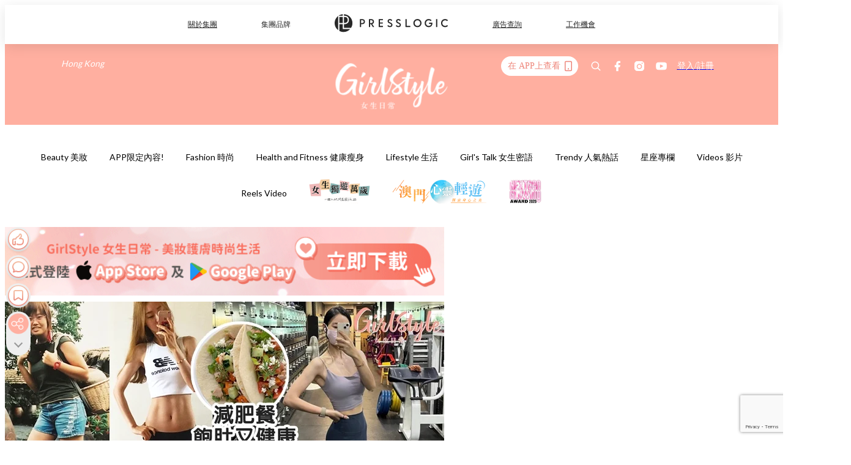

--- FILE ---
content_type: text/html; charset=utf-8
request_url: https://pretty.presslogic.com/article/639049/%E9%9F%93%E5%9C%8Bkol-%E5%8D%8A%E5%B9%B4%E6%B8%9B16kg-%E4%B8%80%E6%97%A55%E9%A4%90-%E8%87%AA%E8%A3%BD%E7%B6%A0%E8%B1%86%E6%B0%B4-%E6%8E%92%E6%AF%92%E7%98%A6%E8%BA%AB-%E6%87%B6%E4%BA%BA%E6%B8%9B%E8%82%A5
body_size: 39727
content:
<!doctype html>
<html data-n-head-ssr lang="zh-Hant-HK" data-n-head="%7B%22lang%22:%7B%22ssr%22:%22zh-Hant-HK%22%7D%7D">
  <head >
    <title>韓國KOL半年減16KG食足一日5餐！自製綠豆水排毒瘦身，附3個懶人減肥動作！</title><meta data-n-head="ssr" charset="utf-8"><meta data-n-head="ssr" data-hid="viewport" name="viewport" content="width=device-width, initial-scale=1"><meta data-n-head="ssr" name="facebook-domain-verification" content="gookz6apwjfdpy1rpmsd4o1684lju7"><meta data-n-head="ssr" property="og:site_name" content="GirlStyle 女生日常"><meta data-n-head="ssr" property="fb:pages" content="606485276170272"><meta data-n-head="ssr" property="og:locale" content="zh_HK"><meta data-n-head="ssr" name="package-version" content="v1.25.3"><meta data-n-head="ssr" name="robots" content="max-image-preview:large, max-snippet:-1, max-video-preview:-1"><meta data-n-head="ssr" name="format-detection" content="telephone=no"><meta data-n-head="ssr" data-hid="robots" name="robots" content=""><meta data-n-head="ssr" data-hid="keywords" name="keywords" content="Health and Fitness 健康瘦身, Exercise 運動, Healthy Diet 健康飲食, 瘦身, 韓國KOL, 健康餐單"><meta data-n-head="ssr" property="fb:app_id" content="2790204947966101"><meta data-n-head="ssr" data-hid="og:image:width" property="og:image:width" content="1000"><meta data-n-head="ssr" data-hid="og:image:height" property="og:image:height" content="525"><meta data-n-head="ssr" name="description" content="相信減肥是每位女生的終身事業，大家又找到自己適合的減肥方法嗎？在韓國擁有過10萬粉絲的運動KOL Suji，她曾在短短半年內成功減去16KG，不過比起數字她更重視身型上的變化，她更透露自己從不會用節食方法減肥。以下就讓小編介紹一下Suji的瘦身方法及超豐富的健康餐單啦，大家也一起變瘦啦～" data-hid="description"><meta data-n-head="ssr" property="og:title" content="韓國KOL半年減16KG食足一日5餐！自製綠豆水排毒瘦身，附3個懶人減肥動作！ | GirlStyle 女生日常" data-hid="og:title"><meta data-n-head="ssr" property="og:description" content="相信減肥是每位女生的終身事業，大家又找到自己適合的減肥方法嗎？在韓國擁有過10萬粉絲的運動KOL Suji，她曾在短短半年內成功減去16KG，不過比起數字她更重視身型上的變化，她更透露自己從不會用節食方法減肥。以下就讓小編介紹一下Suji的瘦身方法及超豐富的健康餐單啦，大家也一起變瘦啦～" data-hid="og:description"><meta data-n-head="ssr" property="og:url" content="https://pretty.presslogic.com/article/639049/韓國kol-半年減16kg-一日5餐-自製綠豆水-排毒瘦身-懶人減肥" data-hid="og:url"><meta data-n-head="ssr" property="og:image" content="https://image.presslogic.com/girls.presslogic.com/wp-content/uploads/2022/09/23434579.jpg" data-hid="og:image"><meta data-n-head="ssr" property="article:author" content="undefined" data-hid="article:author"><meta data-n-head="ssr" property="article:publisher" content="undefined" data-hid="article:publisher"><meta data-n-head="ssr" name="publisher" content="GirlStyle 女生日常" data-hid="publisher"><meta data-n-head="ssr" name="author" content="GirlStyle 女生日常" data-hid="author"><meta data-n-head="ssr" property="og:type" content="article" data-hid="og:type"><meta data-n-head="ssr" property="og:site_name" content="GirlStyle 女生日常" data-hid="og:site_name"><meta data-n-head="ssr" name="googlebot" content="index,follow" data-hid="googlebot"><meta data-n-head="ssr" property="fb:pages" content="606485276170272" data-hid="fb:pages"><link data-n-head="ssr" rel="icon" type="image/x-icon" href="https://assets.presslogic.com/girlstyle-hk/static/favicon.ico"><link data-n-head="ssr" rel="shortcut icon" type="image/x-icon" href="https://assets.presslogic.com/girlstyle-hk/static/favicon.ico"><link data-n-head="ssr" rel="apple-touch-icon" size="120x120" href="https://assets.presslogic.com/girlstyle-hk/static/apple-touch-icon/120x120.png"><link data-n-head="ssr" rel="apple-touch-icon" size="152x152" href="https://assets.presslogic.com/girlstyle-hk/static/apple-touch-icon/152x152.png"><link data-n-head="ssr" rel="apple-touch-icon" size="167x167" href="https://assets.presslogic.com/girlstyle-hk/static/apple-touch-icon/167x167.png"><link data-n-head="ssr" rel="apple-touch-icon" size="180x180" href="https://assets.presslogic.com/girlstyle-hk/static/apple-touch-icon/180x180.png"><link data-n-head="ssr" rel="dns-prefetch" href="https://connect.facebook.net" crossorigin="anonymous"><link data-n-head="ssr" rel="dns-prefetch" href="https://pagead2.googlesyndication.com" crossorigin="anonymous"><link data-n-head="ssr" rel="dns-prefetch" href="https://www.facebook.com" crossorigin="anonymous"><link data-n-head="ssr" rel="dns-prefetch" href="https://googleads.g.doubleclick.net" crossorigin="anonymous"><link data-n-head="ssr" rel="dns-prefetch" href="https://fonts.googleapis.com"><link data-n-head="ssr" rel="preconnect" href="https://fonts.googleapis.com" crossorigin="anonymous"><link data-n-head="ssr" rel="preload" href="https://image.presslogic.com/girls.presslogic.com/wp-content/uploads/2022/09/23434579.jpg" as="image"><link data-n-head="ssr" rel="canonical" href="https://pretty.presslogic.com/article/639049/韓國kol-半年減16kg-一日5餐-自製綠豆水-排毒瘦身-懶人減肥" data-hid="canonical"><style data-n-head="ssr" data-hid="max-button-theme" type="text/css">
          .pl-main-article .pl-main-article__main .max-button-theme-1 {
            display: inline-block;color: #ffffff;width: 300px;height: 50px;background: rgba(255, 175, 160, 1);border: 1px solid #ffafa0;border-radius: 10px 10px 10px 10px;margin: 0px 0px 0px 0px;text-decoration: none!important;box-sizing: content-box;box-shadow: 0px 0px 20px 0px rgba(255,175,160,0.5);
          }
          .pl-main-article .pl-main-article__main .max-button-theme-1 .max-button-text {
            display: block;font-family: Tahoma;font-size: 20px;text-align: center;font-style: normal;font-weight: bold;padding: 14px 0px 14px 0px;line-height: 1;text-shadow: 0px 0px 0px rgba(255,175,160,0);
          }

          .pl-main-article .pl-main-article__main .max-button-theme-1:hover {
            color: #ffafa0;background: rgba(255, 255, 255, 1);border: 1px solid #ffafa0;box-shadow: 0px 0px 20px 0px rgba(255,175,160,0.25);
          }
          .pl-main-article .pl-main-article__main .max-button-theme-1:hover .max-button-text{
            text-shadow: 0px 0px 0px rgba(255,175,160,0);
          }
        
          .pl-main-article .pl-main-article__main .max-button-theme-2 {
            display: inline-block;color: #ffffff;width: 300px;height: 50px;background: linear-gradient(rgba(246, 159, 147, 0.79) 0%, rgba(255, 189, 35, 0.79));border: 1px solid rgba(80,90,199,0);border-radius: 3px 3px 3px 3px;margin: 0px 0px 0px 0px;text-decoration: none!important;box-sizing: content-box;box-shadow: 0px 0px 10px 0px rgba(246,159,147,0.5);
          }
          .pl-main-article .pl-main-article__main .max-button-theme-2 .max-button-text {
            display: block;font-family: Tahoma;font-size: 20px;text-align: center;font-style: normal;font-weight: bold;padding: 14px 0px 14px 0px;line-height: 1;text-shadow: 0px 0px 0px rgba(80,90,199,0);
          }

          .pl-main-article .pl-main-article__main .max-button-theme-2:hover {
            color: #cccccccc;background: linear-gradient(rgba(255, 255, 255, 1) 0%, rgba(255, 255, 255, 1));border: 1px solid #cccccc;box-shadow: 0px 0px 10px 0px rgba(226,226,226,0.5);
          }
          .pl-main-article .pl-main-article__main .max-button-theme-2:hover .max-button-text{
            text-shadow: 0px 0px 0px rgba(51,51,51,0);
          }
        
          .pl-main-article .pl-main-article__main .max-button-theme-3 {
            display: inline-block;color: #ffffff;width: 300px;height: 50px;background: linear-gradient(rgba(80, 90, 199, 0.79) 45%, rgba(80, 90, 199, 0.79));border: 1px solid rgba(80, 90, 199, 0);border-radius: 3px 3px 3px 3px;margin: 0px 0px 0px 0px;text-decoration: none!important;box-sizing: content-box;box-shadow: 0px 0px 2px 0px #333333;
          }
          .pl-main-article .pl-main-article__main .max-button-theme-3 .max-button-text {
            display: block;font-family: Tahoma;font-size: 17px;text-align: center;font-style: normal;font-weight: bold;padding: 12px 0px 0px 0px;line-height: 1;text-shadow: 0px 0px 0px #505ac7;
          }

          .pl-main-article .pl-main-article__main .max-button-theme-3:hover {
            color: rgba(80, 90, 199, 0);background: linear-gradient(rgba(255, 255, 255, 1) 45%, rgba(255, 255, 255, 1));border: 1px solid #c6c6c6;box-shadow: 0px 0px 2px 0px #333333;
          }
          .pl-main-article .pl-main-article__main .max-button-theme-3:hover .max-button-text{
            text-shadow: 0px 0px 0px #333333;
          }
        
          .pl-main-article .pl-main-article__main .max-button-theme-4 {
            display: inline-block;color: #ffffff;width: 300px;height: 50px;background: linear-gradient(rgba(246, 159, 147, 0.79) 0%, rgba(255, 189, 35, 0.79));border: 1px solid rgba(80,90,199,0);border-radius: 3px 3px 3px 3px;margin: 0px 0px 0px 0px;text-decoration: none!important;box-sizing: content-box;box-shadow: 0px 0px 10px 0px rgba(246,159,147,0.5);
          }
          .pl-main-article .pl-main-article__main .max-button-theme-4 .max-button-text {
            display: block;font-family: Tahoma;font-size: 20px;text-align: center;font-style: normal;font-weight: bold;padding: 14px 0px 14px 0px;line-height: 1;text-shadow: 0px 0px 0px rgba(80,90,199,0);
          }

          .pl-main-article .pl-main-article__main .max-button-theme-4:hover {
            color: #cccccccc;background: linear-gradient(rgba(255, 255, 255, 1) 0%, rgba(255, 255, 255, 1));border: 1px solid #cccccc;box-shadow: 0px 0px 10px 0px rgba(226,226,226,0.5);
          }
          .pl-main-article .pl-main-article__main .max-button-theme-4:hover .max-button-text{
            text-shadow: 0px 0px 0px rgba(51,51,51,0);
          }
        
          .pl-main-article .pl-main-article__main .max-button-theme-5 {
            display: inline-block;color: #ffffff;width: 300px;height: 50px;background: linear-gradient(rgba(246, 159, 147, 0.79) 0%, rgba(255, 189, 35, 0.79));border: 1px solid rgba(80,90,199,0);border-radius: 3px 3px 3px 3px;margin: 0px 0px 0px 0px;text-decoration: none!important;box-sizing: content-box;box-shadow: 0px 0px 10px 0px rgba(246,159,147,0.5);
          }
          .pl-main-article .pl-main-article__main .max-button-theme-5 .max-button-text {
            display: block;font-family: Tahoma;font-size: 17px;text-align: center;font-style: normal;font-weight: bold;padding: 14px 0px 14px 0px;line-height: 1;text-shadow: 0px 0px 0px rgba(80,90,199,0);
          }

          .pl-main-article .pl-main-article__main .max-button-theme-5:hover {
            color: #cccccccc;background: linear-gradient(rgba(255, 255, 255, 1) 0%, rgba(255, 255, 255, 1));border: 1px solid #cccccc;box-shadow: 0px 0px 10px 0px rgba(226,226,226,0.5);
          }
          .pl-main-article .pl-main-article__main .max-button-theme-5:hover .max-button-text{
            text-shadow: 0px 0px 0px rgba(51,51,51,0);
          }
        </style><script data-n-head="ssr" src="https://platform.instagram.com/en_US/embeds.js" async></script><script data-n-head="ssr" data-hid="gtm-script">window['dataLayer']=[];if(!window._gtm_init){window._gtm_init=1;(function (w,n,d,m,e,p){w[d]=(w[d]==1||n[d]=='yes'||n[d]==1||n[m]==1||(w[e]&&w[e][p]&&w[e][p]()))?1:0})(window,navigator,'doNotTrack','msDoNotTrack','external','msTrackingProtectionEnabled');(function(w,d,s,l,x,y){w[x]={};w._gtm_inject=function(i){if(w.doNotTrack||w[x][i])return;w[x][i]=1;w[l]=w[l]||[];w[l].push({'gtm.start':new Date().getTime(),event:'gtm.js'});var f=d.getElementsByTagName(s)[0],j=d.createElement(s);j.defer=true;j.src='https://www.googletagmanager.com/gtm.js?id='+i;f.parentNode.insertBefore(j,f);}})(window,document,'script','dataLayer','_gtm_ids','_gtm_inject')};["GTM-PRD2XB9"].forEach(function(i){window._gtm_inject(i)})</script><script data-n-head="ssr" type="application/ld+json">{"@context":"https://schema.org","@type":"NewsArticle","mainEntityOfPage":{"@type":"WebPage","@id":"https://pretty.presslogic.com/article/639049/韓國kol-半年減16kg-一日5餐-自製綠豆水-排毒瘦身-懶人減肥"},"headline":"韓國KOL半年減16KG食足一日5餐！自製綠豆水排毒瘦身，附3個懶人減肥動作！","image":["https://image.presslogic.com/girls.presslogic.com/wp-content/uploads/2022/09/23434579.jpg"],"datePublished":"2022-09-19T10:19:06Z","dateModified":"2022-09-19T18:19:06.000Z","author":{"@type":"Person","name":"Sandy"},"publisher":{"@type":"Organization","name":"GirlStyle 女生日常","url":"https://pretty.presslogic.com","logo":{"@type":"imageObject","url":"https://assets.presslogic.com/girlstyle-hk/static/favicon.ico"}},"keywords":["Health and Fitness 健康瘦身","Exercise 運動","Healthy Diet 健康飲食","瘦身","韓國KOL","健康餐單"]}</script><link rel="preload" href="/_nuxt/2e14952.js" as="script"><link rel="preload" href="/_nuxt/e0e7b3b.js" as="script"><link rel="preload" href="/_nuxt/b4d6a41.js" as="script"><link rel="preload" href="/_nuxt/6f027cd.js" as="script"><link rel="preload" href="/_nuxt/8c10d26.js" as="script"><link rel="preload" href="/_nuxt/3a0c74b.js" as="script"><link rel="preload" href="/_nuxt/vendors/app/14b916ce.3e1d42b.css" as="style"><link rel="preload" href="/_nuxt/5ed4a67.js" as="script"><link rel="preload" href="/_nuxt/c1f978a.js" as="script"><link rel="preload" href="/_nuxt/975bfa3.js" as="script"><link rel="preload" href="/_nuxt/f8654bd.js" as="script"><link rel="preload" href="/_nuxt/9026fa3.js" as="script"><link rel="preload" href="/_nuxt/vendors/app/119fe45f.1086673.css" as="style"><link rel="preload" href="/_nuxt/617d696.js" as="script"><link rel="preload" href="/_nuxt/vendors/app/2a42e354.0d9171a.css" as="style"><link rel="preload" href="/_nuxt/fc4ad09.js" as="script"><link rel="preload" href="/_nuxt/vendors/app/fca7f372.48c6e19.css" as="style"><link rel="preload" href="/_nuxt/e3b47fc.js" as="script"><link rel="preload" href="/_nuxt/vendors/app/f1283a41.11a5785.css" as="style"><link rel="preload" href="/_nuxt/1b5a93c.js" as="script"><link rel="preload" href="/_nuxt/8ad068b.js" as="script"><link rel="preload" href="/_nuxt/54743a3.js" as="script"><link rel="preload" href="/_nuxt/d7645b4.js" as="script"><link rel="preload" href="/_nuxt/e8ffc70.js" as="script"><link rel="preload" href="/_nuxt/3745ef0.js" as="script"><link rel="preload" href="/_nuxt/a3419a3.js" as="script"><link rel="preload" href="/_nuxt/01afee2.js" as="script"><link rel="preload" href="/_nuxt/516dba9.js" as="script"><link rel="preload" href="/_nuxt/361ab51.js" as="script"><link rel="preload" href="/_nuxt/dbf6e7a.js" as="script"><link rel="preload" href="/_nuxt/3e8040e.js" as="script"><link rel="preload" href="/_nuxt/vendors/app/e0ed5ff5.a5e3790.css" as="style"><link rel="preload" href="/_nuxt/1e23114.js" as="script"><link rel="preload" href="/_nuxt/128a963.js" as="script"><link rel="preload" href="/_nuxt/b8fa130.js" as="script"><link rel="preload" href="/_nuxt/c98bc61.js" as="script"><link rel="preload" href="/_nuxt/e651f4a.js" as="script"><link rel="preload" href="/_nuxt/vendors/app/ec8c427e.5959bde.css" as="style"><link rel="preload" href="/_nuxt/cdfe545.js" as="script"><link rel="preload" href="/_nuxt/dc44fba.js" as="script"><link rel="preload" href="/_nuxt/app/f69643ec.b08e073.css" as="style"><link rel="preload" href="/_nuxt/c349f36.js" as="script"><link rel="preload" href="/_nuxt/cf415f0.js" as="script"><link rel="preload" href="/_nuxt/app/43b53d0f.bab5fd1.css" as="style"><link rel="preload" href="/_nuxt/c2ed43f.js" as="script"><link rel="preload" href="/_nuxt/app/0e8cffab.ca0255f.css" as="style"><link rel="preload" href="/_nuxt/fe55bda.js" as="script"><link rel="preload" href="/_nuxt/aa9c9c9.js" as="script"><link rel="preload" href="/_nuxt/app/890ca723.770a727.css" as="style"><link rel="preload" href="/_nuxt/9df74dc.js" as="script"><link rel="preload" href="/_nuxt/9261df8.js" as="script"><link rel="preload" href="/_nuxt/app/01d99f6b.8cf83e7.css" as="style"><link rel="preload" href="/_nuxt/f39d99f.js" as="script"><link rel="preload" href="/_nuxt/15.83cb8ed.css" as="style"><link rel="preload" href="/_nuxt/53081b5.js" as="script"><link rel="preload" href="/_nuxt/34.ee99918.css" as="style"><link rel="preload" href="/_nuxt/7670cc1.js" as="script"><link rel="preload" href="/_nuxt/200.931458e.css" as="style"><link rel="preload" href="/_nuxt/fd9a8a8.js" as="script"><link rel="preload" href="/_nuxt/36.f1a1f22.css" as="style"><link rel="preload" href="/_nuxt/d3281a3.js" as="script"><link rel="preload" href="/_nuxt/31.1bf1bed.css" as="style"><link rel="preload" href="/_nuxt/5601d03.js" as="script"><link rel="preload" href="/_nuxt/56.16c6a84.css" as="style"><link rel="preload" href="/_nuxt/dcaf9e6.js" as="script"><link rel="preload" href="/_nuxt/22c24ef.js" as="script"><link rel="preload" href="/_nuxt/104cb39.js" as="script"><link rel="preload" href="/_nuxt/pages/article/_wpid/_title/f075b844.5d4c883.css" as="style"><link rel="preload" href="/_nuxt/a26cbc9.js" as="script"><link rel="preload" href="/_nuxt/195.f5cf83b.css" as="style"><link rel="preload" href="/_nuxt/f9ff751.js" as="script"><link rel="preload" href="/_nuxt/3.aff56ec.css" as="style"><link rel="preload" href="/_nuxt/efb3081.js" as="script"><link rel="preload" href="/_nuxt/177.1045f34.css" as="style"><link rel="preload" href="/_nuxt/ef6cc9e.js" as="script"><link rel="preload" href="/_nuxt/18.b9cdc62.css" as="style"><link rel="preload" href="/_nuxt/08addae.js" as="script"><link rel="preload" href="/_nuxt/10.b81fcac.css" as="style"><link rel="preload" href="/_nuxt/609ad8c.js" as="script"><link rel="preload" href="/_nuxt/40.84121f3.css" as="style"><link rel="preload" href="/_nuxt/ba8a365.js" as="script"><link rel="preload" href="/_nuxt/d0777a7.js" as="script"><link rel="preload" href="/_nuxt/32.f59744d.css" as="style"><link rel="preload" href="/_nuxt/29cd2b3.js" as="script"><link rel="preload" href="/_nuxt/30.f536acb.css" as="style"><link rel="preload" href="/_nuxt/164bbb9.js" as="script"><link rel="stylesheet" href="/_nuxt/vendors/app/14b916ce.3e1d42b.css"><link rel="stylesheet" href="/_nuxt/vendors/app/119fe45f.1086673.css"><link rel="stylesheet" href="/_nuxt/vendors/app/2a42e354.0d9171a.css"><link rel="stylesheet" href="/_nuxt/vendors/app/fca7f372.48c6e19.css"><link rel="stylesheet" href="/_nuxt/vendors/app/f1283a41.11a5785.css"><link rel="stylesheet" href="/_nuxt/vendors/app/e0ed5ff5.a5e3790.css"><link rel="stylesheet" href="/_nuxt/vendors/app/ec8c427e.5959bde.css"><link rel="stylesheet" href="/_nuxt/app/f69643ec.b08e073.css"><link rel="stylesheet" href="/_nuxt/app/43b53d0f.bab5fd1.css"><link rel="stylesheet" href="/_nuxt/app/0e8cffab.ca0255f.css"><link rel="stylesheet" href="/_nuxt/app/890ca723.770a727.css"><link rel="stylesheet" href="/_nuxt/app/01d99f6b.8cf83e7.css"><link rel="stylesheet" href="/_nuxt/15.83cb8ed.css"><link rel="stylesheet" href="/_nuxt/34.ee99918.css"><link rel="stylesheet" href="/_nuxt/200.931458e.css"><link rel="stylesheet" href="/_nuxt/36.f1a1f22.css"><link rel="stylesheet" href="/_nuxt/31.1bf1bed.css"><link rel="stylesheet" href="/_nuxt/56.16c6a84.css"><link rel="stylesheet" href="/_nuxt/pages/article/_wpid/_title/f075b844.5d4c883.css"><link rel="stylesheet" href="/_nuxt/195.f5cf83b.css"><link rel="stylesheet" href="/_nuxt/3.aff56ec.css"><link rel="stylesheet" href="/_nuxt/177.1045f34.css"><link rel="stylesheet" href="/_nuxt/18.b9cdc62.css"><link rel="stylesheet" href="/_nuxt/10.b81fcac.css"><link rel="stylesheet" href="/_nuxt/40.84121f3.css"><link rel="stylesheet" href="/_nuxt/32.f59744d.css"><link rel="stylesheet" href="/_nuxt/30.f536acb.css">
  </head>
  <body >
    <noscript data-n-head="ssr" data-hid="gtm-noscript" data-pbody="true"><iframe src="https://www.googletagmanager.com/ns.html?id=GTM-PRD2XB9&" height="0" width="0" style="display:none;visibility:hidden" title="gtm"></iframe></noscript><div data-server-rendered="true" id="__nuxt"><!----><div id="__layout"><div class="desktop-layout"><div id="page-ga" hidden="hidden">
    UA-75313505-1
  </div> <div id="page-ga4" hidden="hidden">
    G-F8Z8Z7JGRZ
  </div> <div id="page-slug" hidden="hidden">
    girls
  </div> <!----> <div id="top-area"><!----> <div class="anymind-interstitial"></div> <div class="anymind-anchorad"></div> <!----> <div><div><div id="top-banner-ad" class="top-banner-ad-container container top-banner-ad-desktop"><div data-key="Top2_D" class="ad-slot-script-wrap no-space" data-v-6bf17631><div id="ad-id-a2dyqc" data-v-6bf17631></div></div></div></div> <header id="header" class="app-header"><div class="app-header__top-nav"><div class="app-header__top-nav-item"><a href="https://www.presslogic.ai" target="_blank">
        關於集團
      </a></div> <div class="app-header__top-nav-item el-dropdown"><div>
        集團品牌<i class="el-icon-arrow-down el-icon--right"></i></div> <ul class="el-dropdown-menu el-popper app-header__top-nav-brand" style="display:none;"><li tabindex="-1" class="el-dropdown-menu__item"><!----><a href="https://girlstyle.com" target="_blank">GirlStyle 女生日常</a></li><li tabindex="-1" class="el-dropdown-menu__item"><!----><a href="https://holidaysmart.io" target="_blank">HolidaySmart 假期日常</a></li><li tabindex="-1" class="el-dropdown-menu__item"><!----><a href="https://jomexplore.io" target="_blank">Jom Explore</a></li><li tabindex="-1" class="el-dropdown-menu__item"><!----><a href="https://businessfocus.io" target="_blank">BusinessFocus</a></li><li tabindex="-1" class="el-dropdown-menu__item"><!----><a href="https://mamidaily.com" target="_blank">MamiDaily 親子日常</a></li><li tabindex="-1" class="el-dropdown-menu__item"><!----><a href="https://urbanlifehk.com" target="_blank">UrbanLife Health 健康新態度</a></li><li tabindex="-1" class="el-dropdown-menu__item"><!----><a href="https://topbeautyhk.com" target="_blank">TopBeauty</a></li><li tabindex="-1" class="el-dropdown-menu__item"><!----><a href="https://poplady-mag.com" target="_blank">POPLADY</a></li><li tabindex="-1" class="el-dropdown-menu__item"><!----><a href="https://thekdaily.com" target="_blank">Kdaily 韓粉日常</a></li><li tabindex="-1" class="el-dropdown-menu__item"><!----><a href="https://thepetcity.co" target="_blank">PetCity 毛孩日常</a></li><li tabindex="-1" class="el-dropdown-menu__item"><!----><a href="https://www.baby-kingdom.com/forum.php" target="_blank">Baby-Kingdom</a></li><li tabindex="-1" class="el-dropdown-menu__item"><!----><a href="https://www.edu-kingdom.com/" target="_blank">Edu-Kingdom</a></li><li tabindex="-1" class="el-dropdown-menu__item"><!----><a href="https://medialens.io" target="_blank">MediaLens</a></li><li tabindex="-1" class="el-dropdown-menu__item"><!----><a href="https://www.tapnow.com/zh-HK/" target="_blank">TapNow</a></li><li tabindex="-1" class="el-dropdown-menu__item"><!----><a href="https://www.maxlytics.io" target="_blank">Maxlytics</a></li><li tabindex="-1" class="el-dropdown-menu__item"><!----><a href="https://echomaker.io/" target="_blank">EchoMaker</a></li><li tabindex="-1" class="el-dropdown-menu__item"><!----><a href="https://www.eventvibe.io/" target="_blank">EventVibe</a></li><li tabindex="-1" class="el-dropdown-menu__item"><!----><a href="https://www.facevibe.ai/" target="_blank">FaceVibe</a></li><li tabindex="-1" class="el-dropdown-menu__item"><!----><a href="https://www.mintinglabs.com/" target="_blank">Mintinglabs</a></li></ul></div> <div class="app-header__top-nav-item"><a href="https://www.presslogic.ai" target="_blank"><img src="https://assets.presslogic.com/static/images/logo/presslogic-logo.svg" alt="presslogic-logo"></a></div> <div class="app-header__top-nav-item"><a href="https://www.presslogic.ai/zh/advertise" target="_blank">
        廣告查詢
      </a></div> <div class="app-header__top-nav-item"><a href="https://www.presslogic.ai/career" target="_blank">
        工作機會
      </a></div></div> <div class="app-header__main"><a href="/" title="GirlStyle 女生日常" class="app-header__home-link nuxt-link-active"><img src="https://assets.presslogic.com/girlstyle-hk/static/images/layout-logo.png" srcset="https://assets.presslogic.com/girlstyle-hk/static/images/layout-logo@2x.png 2x, https://assets.presslogic.com/girlstyle-hk/static/images/layout-logo@3x.png 3x" id="logo" alt="GirlStyle 女生日常" class="pl-retina-img"></a> <div class="app-header__container"><div class="desktop-header-group-dropdown"><!----> <div class="el-select desktop-header-group-dropdown__location" style="width:140px;"><!----><div class="el-input el-input--suffix"><!----><input type="text" readonly="readonly" autocomplete="off" placeholder="Hong Kong" class="el-input__inner"><!----><span class="el-input__suffix"><span class="el-input__suffix-inner"><i class="el-select__caret el-input__icon el-icon-arrow-up"></i><!----><!----><!----><!----><!----></span><!----></span><!----><!----></div><div class="el-select-dropdown el-popper" style="min-width:;display:none;"><div class="el-scrollbar" style="display:none;"><div class="el-select-dropdown__wrap el-scrollbar__wrap el-scrollbar__wrap--hidden-default"><ul class="el-scrollbar__view el-select-dropdown__list"><!----><li class="el-select-dropdown__item selected"><span>Hong Kong</span></li><li class="el-select-dropdown__item"><span>Taiwan</span></li><li class="el-select-dropdown__item"><span>Singapore</span></li><li class="el-select-dropdown__item"><span>India</span></li><li class="el-select-dropdown__item"><span>Korea</span></li><li class="el-select-dropdown__item"><span>Malaysia</span></li></ul></div><div class="el-scrollbar__bar is-horizontal"><div class="el-scrollbar__thumb" style="width:0;transform:translateX(0%);ms-transform:translateX(0%);webkit-transform:translateX(0%);"></div></div><div class="el-scrollbar__bar is-vertical"><div class="el-scrollbar__thumb" style="height:0;transform:translateY(0%);ms-transform:translateY(0%);webkit-transform:translateY(0%);"></div></div></div><p class="el-select-dropdown__empty">
          无数据
        </p></div></div></div> <div class="top-header-nav"><div class="header-app-promotion"><div class="header-app-promotion__button header-app-promotion__button--trigger"><span class="header-app-promotion__button-text">在 APP上查看</span> <img src="https://assets.presslogic.com/girlstyle-hk/static/images/header-icon-smartphone--primary.png" srcset="https://assets.presslogic.com/girlstyle-hk/static/images/header-icon-smartphone--primary@2x.png 2x, https://assets.presslogic.com/girlstyle-hk/static/images/header-icon-smartphone--primary@3x.png 3x" class="pl-retina-img header-app-promotion__button-icon"></div> <div class="el-dialog__wrapper" style="display:none;"><div role="dialog" aria-modal="true" aria-label="dialog" class="el-dialog header-app-promotion__app-popup" style="margin-top:15vh;"><div class="el-dialog__header"><span class="el-dialog__title"></span><button type="button" aria-label="Close" class="el-dialog__headerbtn"><i class="el-dialog__close el-icon el-icon-close"></i></button></div><!----><!----></div></div></div> <a href="/search" aria-label="search" class="header-search-link"><img src="https://assets.presslogic.com/girlstyle-hk/static/images/header-icon-search.svg" class="header-search-link__icon"></a> <div class="top-header-nav__social"><a href="https://www.facebook.com/girlstyle.hongkong/" target="_blank" rel="noopener noreferrer" class="top-header-nav__link"><img src="https://assets.presslogic.com/girlstyle-hk/static/images/header-icon-facebook.svg" alt="facebook" class="top-header-nav__icon"></a><a href="https://www.instagram.com/girlstyle.mag/" target="_blank" rel="noopener noreferrer" class="top-header-nav__link"><img src="https://assets.presslogic.com/girlstyle-hk/static/images/header-icon-instagram.svg" alt="instagram" class="top-header-nav__icon"></a><a href="https://www.youtube.com/channel/UCVfM2vFTKFEPwLAB1LELtFw" target="_blank" rel="noopener noreferrer" class="top-header-nav__link"><img src="https://assets.presslogic.com/girlstyle-hk/static/images/header-icon-youtube.svg" alt="youtube" class="top-header-nav__icon"></a></div> <!----></div></div></div> <!----></header> <header id="header-small" class="collapsing-header" style="display:none;"><div class="collapsing-header__container"><a href="https://www.presslogic.ai" target="_blank" rel="noopener noreferrer" class="collapsing-header__pl-link"><img src="https://assets.presslogic.com/static/images/logo/presslogic-logo-w.svg" alt="presslogic-logo" class="collapsing-header__pl-logo"></a> <a href="/" title="GirlStyle 女生日常" class="collapsing-header__home-link nuxt-link-active"><img src="https://assets.presslogic.com/girlstyle-hk/static/images/loading.png" alt="GirlStyle 女生日常" class="collapsing-header__home-logo girls"></a> <div class="collapsing-header__menu"><div class="desktop-header-navigation container"><ul class="desktop-header-navigation__menu" style="margin-left:0px;"><li class="desktop-header-navigation__menu-item"><a href="/category/beauty" class="desktop-header-navigation__menu-link"><span>Beauty 美妝</span></a> <div class="desktop-header-navigation__sub-menu-wrap" style="display:none;"><ul class="desktop-header-navigation__sub-menu"><li class="desktop-header-navigation__sub-menu-item"><a href="/category/beauty" class="desktop-header-navigation__sub-menu-link">
              All 全部
            </a></li> <li class="desktop-header-navigation__sub-menu-item"><a href="/category/make-up" class="desktop-header-navigation__sub-menu-link">
              Makeup 彩妝
            </a></li><li class="desktop-header-navigation__sub-menu-item"><a href="/category/skincare" class="desktop-header-navigation__sub-menu-link">
              Skin Care 護膚
            </a></li><li class="desktop-header-navigation__sub-menu-item"><a href="/category/hair-and-body-care" class="desktop-header-navigation__sub-menu-link">
              Hair and Body Care 美髮及身體
            </a></li><li class="desktop-header-navigation__sub-menu-item"><a href="/category/nail-care" class="desktop-header-navigation__sub-menu-link">
              Nail Care 美甲
            </a></li><li class="desktop-header-navigation__sub-menu-item"><a href="/category/perfume" class="desktop-header-navigation__sub-menu-link">
              Perfume 香水
            </a></li><li class="desktop-header-navigation__sub-menu-item"><a href="/category/beautypicks" class="desktop-header-navigation__sub-menu-link">
              BeautyPicks
            </a></li></ul> <!----></div></li><li class="desktop-header-navigation__menu-item"><a href="/category/app-only-content" class="desktop-header-navigation__menu-link"><span>APP限定內容!</span></a> <div class="desktop-header-navigation__sub-menu-wrap" style="display:none;"><ul class="desktop-header-navigation__sub-menu"><li class="desktop-header-navigation__sub-menu-item"><a href="/category/app-only-content" class="desktop-header-navigation__sub-menu-link">
              All 全部
            </a></li> </ul> <!----></div></li><li class="desktop-header-navigation__menu-item"><a href="/category/fashion" class="desktop-header-navigation__menu-link"><span>Fashion 時尚</span></a> <div class="desktop-header-navigation__sub-menu-wrap" style="display:none;"><ul class="desktop-header-navigation__sub-menu"><li class="desktop-header-navigation__sub-menu-item"><a href="/category/fashion" class="desktop-header-navigation__sub-menu-link">
              All 全部
            </a></li> <li class="desktop-header-navigation__sub-menu-item"><a href="/category/styling" class="desktop-header-navigation__sub-menu-link">
              Styling 穿搭
            </a></li><li class="desktop-header-navigation__sub-menu-item"><a href="/category/shoes" class="desktop-header-navigation__sub-menu-link">
              Shoes 鞋履
            </a></li><li class="desktop-header-navigation__sub-menu-item"><a href="/category/bags" class="desktop-header-navigation__sub-menu-link">
              Bags 手袋
            </a></li><li class="desktop-header-navigation__sub-menu-item"><a href="/category/accessories" class="desktop-header-navigation__sub-menu-link">
              Accessories 飾物
            </a></li></ul> <!----></div></li><li class="desktop-header-navigation__menu-item"><a href="/category/healthandfitness" class="desktop-header-navigation__menu-link"><span>Health and Fitness 健康瘦身</span></a> <div class="desktop-header-navigation__sub-menu-wrap" style="display:none;"><ul class="desktop-header-navigation__sub-menu"><li class="desktop-header-navigation__sub-menu-item"><a href="/category/healthandfitness" class="desktop-header-navigation__sub-menu-link">
              All 全部
            </a></li> <li class="desktop-header-navigation__sub-menu-item"><a href="/category/exercise" class="desktop-header-navigation__sub-menu-link">
              Exercise 運動
            </a></li><li class="desktop-header-navigation__sub-menu-item"><a href="/category/healthydiet" class="desktop-header-navigation__sub-menu-link">
              Healthy Diet 健康飲食
            </a></li></ul> <!----></div></li><li class="desktop-header-navigation__menu-item"><a href="/category/lifestyle" class="desktop-header-navigation__menu-link"><span>Lifestyle 生活</span></a> <div class="desktop-header-navigation__sub-menu-wrap" style="display:none;"><ul class="desktop-header-navigation__sub-menu"><li class="desktop-header-navigation__sub-menu-item"><a href="/category/lifestyle" class="desktop-header-navigation__sub-menu-link">
              All 全部
            </a></li> <li class="desktop-header-navigation__sub-menu-item"><a href="/category/travel" class="desktop-header-navigation__sub-menu-link">
              Travel 旅遊
            </a></li><li class="desktop-header-navigation__sub-menu-item"><a href="/category/food" class="desktop-header-navigation__sub-menu-link">
              Food 美食
            </a></li><li class="desktop-header-navigation__sub-menu-item"><a href="/category/home-and-living" class="desktop-header-navigation__sub-menu-link">
              Home and Living 家居
            </a></li><li class="desktop-header-navigation__sub-menu-item"><a href="/category/artandculture" class="desktop-header-navigation__sub-menu-link">
              Art and Culture 藝術文化
            </a></li><li class="desktop-header-navigation__sub-menu-item"><a href="/category/photography" class="desktop-header-navigation__sub-menu-link">
              Photography 打卡攝影
            </a></li><li class="desktop-header-navigation__sub-menu-item"><a href="/category/gadgets" class="desktop-header-navigation__sub-menu-link">
              Gadgets 電子產品
            </a></li></ul> <!----></div></li><li class="desktop-header-navigation__menu-item"><a href="/category/girls-talk" class="desktop-header-navigation__menu-link"><span>Girl's Talk 女生密語</span></a> <div class="desktop-header-navigation__sub-menu-wrap" style="display:none;"><ul class="desktop-header-navigation__sub-menu"><li class="desktop-header-navigation__sub-menu-item"><a href="/category/girls-talk" class="desktop-header-navigation__sub-menu-link">
              All 全部
            </a></li> <li class="desktop-header-navigation__sub-menu-item"><a href="/category/loveandrelationship" class="desktop-header-navigation__sub-menu-link">
              Love and Relationship 愛情
            </a></li><li class="desktop-header-navigation__sub-menu-item"><a href="/category/friendship" class="desktop-header-navigation__sub-menu-link">
              Friendship 閨蜜友誼
            </a></li><li class="desktop-header-navigation__sub-menu-item"><a href="/category/psychological-test" class="desktop-header-navigation__sub-menu-link">
              Psychological Test 心理測驗
            </a></li></ul> <!----></div></li><li class="desktop-header-navigation__menu-item"><a href="/category/trendy" class="desktop-header-navigation__menu-link"><span>Trendy 人氣熱話</span></a> <div class="desktop-header-navigation__sub-menu-wrap" style="display:none;"><ul class="desktop-header-navigation__sub-menu"><li class="desktop-header-navigation__sub-menu-item"><a href="/category/trendy" class="desktop-header-navigation__sub-menu-link">
              All 全部
            </a></li> </ul> <!----></div></li><li class="desktop-header-navigation__menu-item"><a href="/category/constellation" class="desktop-header-navigation__menu-link"><span>星座專欄</span></a> <div class="desktop-header-navigation__sub-menu-wrap" style="display:none;"><ul class="desktop-header-navigation__sub-menu"><li class="desktop-header-navigation__sub-menu-item"><a href="/category/constellation" class="desktop-header-navigation__sub-menu-link">
              All 全部
            </a></li> <li class="desktop-header-navigation__sub-menu-item"><a href="/category/horoscope" class="desktop-header-navigation__sub-menu-link">
              12星座運勢
            </a></li><li class="desktop-header-navigation__sub-menu-item"><a href="/category/zodiac-sign-compatibility" class="desktop-header-navigation__sub-menu-link">
              12星座配對
            </a></li></ul> <!----></div></li> <li class="desktop-header-navigation__menu-item"><a href="/videos" class="pl-menu-link pl-menu-link--74 pl-menu-link--text desktop-header-navigation__menu-link">Videos 影片</a></li><li class="desktop-header-navigation__menu-item"><a href="/igvideos" class="pl-menu-link pl-menu-link--172 pl-menu-link--text desktop-header-navigation__menu-link">Reels Video</a></li><li class="desktop-header-navigation__menu-item"><a href="/opinion/girlssolotrip" class="pl-menu-link pl-menu-link--171 pl-menu-link--image desktop-header-navigation__menu-link"><img alt="女生獨遊萬歲" src="https://assets.presslogic.com/girlstyle-hk/static/images/loading.png" class="pl-menu-link__img" width="99.5px" height="40px"></a></li><li class="desktop-header-navigation__menu-item"><a href="/tag-showcase/mgto2024" class="pl-menu-link pl-menu-link--214 pl-menu-link--image desktop-header-navigation__menu-link"><img alt="澳門" src="https://assets.presslogic.com/girlstyle-hk/static/images/loading.png" class="pl-menu-link__img" width="155px" height="40px"></a></li><li class="desktop-header-navigation__menu-item"><a href="https://gs-awards-2025-nomination.girlstyle.com/" target="_blank" class="pl-menu-link pl-menu-link--227 pl-menu-link--image desktop-header-navigation__menu-link"><img alt="GirlStyle美容大獎2025" src="https://assets.presslogic.com/girlstyle-hk/static/images/loading.png" class="pl-menu-link__img" width="55.5px" height="40px"></a></li></ul></div></div> <div class="header-app-promotion"><div class="header-app-promotion__button header-app-promotion__button--trigger"><span class="header-app-promotion__button-text">在 APP上查看</span> <img src="https://assets.presslogic.com/girlstyle-hk/static/images/header-icon-smartphone--primary.png" srcset="https://assets.presslogic.com/girlstyle-hk/static/images/header-icon-smartphone--primary@2x.png 2x, https://assets.presslogic.com/girlstyle-hk/static/images/header-icon-smartphone--primary@3x.png 3x" class="pl-retina-img header-app-promotion__button-icon"></div> <div class="el-dialog__wrapper" style="display:none;"><div role="dialog" aria-modal="true" aria-label="dialog" class="el-dialog header-app-promotion__app-popup" style="margin-top:15vh;"><div class="el-dialog__header"><span class="el-dialog__title"></span><button type="button" aria-label="Close" class="el-dialog__headerbtn"><i class="el-dialog__close el-icon el-icon-close"></i></button></div><!----><!----></div></div></div> <a href="/search" aria-label="search" class="header-search-link"><img src="https://assets.presslogic.com/girlstyle-hk/static/images/header-icon-search.svg" class="header-search-link__icon"></a> <!----></div></header> <div class="default-layout-wrap" style="background:#FFFFFF;"><div id="main-navigation" class="main-navigation container"><ul class="main-navigation__menu"><li class="main-navigation__menu-item"><a href="/category/beauty" class="main-navigation__menu-link">
        Beauty 美妝
      </a> <div class="main-navigation__sub-menu-wrap" style="display:none;"><ul class="main-navigation__sub-menu"><li class="main-navigation__sub-menu-item"><a href="/category/make-up" class="main-navigation__sub-menu-link">
                Makeup 彩妝
              </a></li><li class="main-navigation__sub-menu-item"><a href="/category/skincare" class="main-navigation__sub-menu-link">
                Skin Care 護膚
              </a></li><li class="main-navigation__sub-menu-item"><a href="/category/hair-and-body-care" class="main-navigation__sub-menu-link">
                Hair and Body Care 美髮及身體
              </a></li><li class="main-navigation__sub-menu-item"><a href="/category/nail-care" class="main-navigation__sub-menu-link">
                Nail Care 美甲
              </a></li><li class="main-navigation__sub-menu-item"><a href="/category/perfume" class="main-navigation__sub-menu-link">
                Perfume 香水
              </a></li><li class="main-navigation__sub-menu-item"><a href="/category/beautypicks" class="main-navigation__sub-menu-link">
                BeautyPicks
              </a></li></ul> <!----></div></li><li class="main-navigation__menu-item"><a href="/category/app-only-content" class="main-navigation__menu-link">
        APP限定內容!
      </a> <div class="main-navigation__sub-menu-wrap" style="display:none;"><ul class="main-navigation__sub-menu"></ul> <!----></div></li><li class="main-navigation__menu-item"><a href="/category/fashion" class="main-navigation__menu-link">
        Fashion 時尚
      </a> <div class="main-navigation__sub-menu-wrap" style="display:none;"><ul class="main-navigation__sub-menu"><li class="main-navigation__sub-menu-item"><a href="/category/styling" class="main-navigation__sub-menu-link">
                Styling 穿搭
              </a></li><li class="main-navigation__sub-menu-item"><a href="/category/shoes" class="main-navigation__sub-menu-link">
                Shoes 鞋履
              </a></li><li class="main-navigation__sub-menu-item"><a href="/category/bags" class="main-navigation__sub-menu-link">
                Bags 手袋
              </a></li><li class="main-navigation__sub-menu-item"><a href="/category/accessories" class="main-navigation__sub-menu-link">
                Accessories 飾物
              </a></li></ul> <!----></div></li><li class="main-navigation__menu-item"><a href="/category/healthandfitness" class="main-navigation__menu-link">
        Health and Fitness 健康瘦身
      </a> <div class="main-navigation__sub-menu-wrap" style="display:none;"><ul class="main-navigation__sub-menu"><li class="main-navigation__sub-menu-item"><a href="/category/exercise" class="main-navigation__sub-menu-link">
                Exercise 運動
              </a></li><li class="main-navigation__sub-menu-item"><a href="/category/healthydiet" class="main-navigation__sub-menu-link">
                Healthy Diet 健康飲食
              </a></li></ul> <!----></div></li><li class="main-navigation__menu-item"><a href="/category/lifestyle" class="main-navigation__menu-link">
        Lifestyle 生活
      </a> <div class="main-navigation__sub-menu-wrap" style="display:none;"><ul class="main-navigation__sub-menu"><li class="main-navigation__sub-menu-item"><a href="/category/travel" class="main-navigation__sub-menu-link">
                Travel 旅遊
              </a></li><li class="main-navigation__sub-menu-item"><a href="/category/food" class="main-navigation__sub-menu-link">
                Food 美食
              </a></li><li class="main-navigation__sub-menu-item"><a href="/category/home-and-living" class="main-navigation__sub-menu-link">
                Home and Living 家居
              </a></li><li class="main-navigation__sub-menu-item"><a href="/category/artandculture" class="main-navigation__sub-menu-link">
                Art and Culture 藝術文化
              </a></li><li class="main-navigation__sub-menu-item"><a href="/category/photography" class="main-navigation__sub-menu-link">
                Photography 打卡攝影
              </a></li><li class="main-navigation__sub-menu-item"><a href="/category/gadgets" class="main-navigation__sub-menu-link">
                Gadgets 電子產品
              </a></li></ul> <!----></div></li><li class="main-navigation__menu-item"><a href="/category/girls-talk" class="main-navigation__menu-link">
        Girl's Talk 女生密語
      </a> <div class="main-navigation__sub-menu-wrap" style="display:none;"><ul class="main-navigation__sub-menu"><li class="main-navigation__sub-menu-item"><a href="/category/loveandrelationship" class="main-navigation__sub-menu-link">
                Love and Relationship 愛情
              </a></li><li class="main-navigation__sub-menu-item"><a href="/category/friendship" class="main-navigation__sub-menu-link">
                Friendship 閨蜜友誼
              </a></li><li class="main-navigation__sub-menu-item"><a href="/category/psychological-test" class="main-navigation__sub-menu-link">
                Psychological Test 心理測驗
              </a></li></ul> <!----></div></li><li class="main-navigation__menu-item"><a href="/category/trendy" class="main-navigation__menu-link">
        Trendy 人氣熱話
      </a> <div class="main-navigation__sub-menu-wrap" style="display:none;"><ul class="main-navigation__sub-menu"></ul> <!----></div></li><li class="main-navigation__menu-item"><a href="/category/constellation" class="main-navigation__menu-link">
        星座專欄
      </a> <div class="main-navigation__sub-menu-wrap" style="display:none;"><ul class="main-navigation__sub-menu"><li class="main-navigation__sub-menu-item"><a href="/category/horoscope" class="main-navigation__sub-menu-link">
                12星座運勢
              </a></li><li class="main-navigation__sub-menu-item"><a href="/category/zodiac-sign-compatibility" class="main-navigation__sub-menu-link">
                12星座配對
              </a></li></ul> <!----></div></li> <li class="main-navigation__menu-item"><a href="/videos" class="pl-menu-link pl-menu-link--74 pl-menu-link--text main-navigation__menu-link">Videos 影片</a></li><li class="main-navigation__menu-item"><a href="/igvideos" class="pl-menu-link pl-menu-link--172 pl-menu-link--text main-navigation__menu-link">Reels Video</a></li><li class="main-navigation__menu-item"><a href="/opinion/girlssolotrip" class="pl-menu-link pl-menu-link--171 pl-menu-link--image main-navigation__menu-link"><img alt="女生獨遊萬歲" src="https://assets.presslogic.com/girlstyle-hk/static/images/loading.png" class="pl-menu-link__img" width="99.5px" height="40px"></a></li><li class="main-navigation__menu-item"><a href="/tag-showcase/mgto2024" class="pl-menu-link pl-menu-link--214 pl-menu-link--image main-navigation__menu-link"><img alt="澳門" src="https://assets.presslogic.com/girlstyle-hk/static/images/loading.png" class="pl-menu-link__img" width="155px" height="40px"></a></li><li class="main-navigation__menu-item"><a href="https://gs-awards-2025-nomination.girlstyle.com/" target="_blank" class="pl-menu-link pl-menu-link--227 pl-menu-link--image main-navigation__menu-link"><img alt="GirlStyle美容大獎2025" src="https://assets.presslogic.com/girlstyle-hk/static/images/loading.png" class="pl-menu-link__img" width="55.5px" height="40px"></a></li></ul></div> <div class="container"><div><div data-fetch-key="0" class="article-page article-page--desktop"><div id="article-id" hidden="hidden">
    639049
  </div> <div id="author-name" hidden="hidden">
    sandy
  </div> <div id="remove-ads" hidden="hidden">
    false
  </div> <div id="device-type" hidden="hidden">
    desktop
  </div> <div id="fb-page-id" hidden="hidden">
    606485276170272
  </div> <!----> <div data-idx="0" class="article-item"><div class="article-page__ad-block hide-ad-iframe"><div data-key="article_top_desktop" class="ad-slot-script-wrap no-space" data-v-6bf17631><div id="ad-id-155pru" data-v-6bf17631></div></div></div> <div class="article-page__ad-block hide-ad-iframe"><div data-key="teads_header2_desktop" class="ad-slot-script-wrap no-space" data-v-6bf17631><div id="ad-id-9ovbze" data-v-6bf17631></div></div></div> <div class="article-page__ad-block article-page__desktop-topbanner-ad"><div data-key="Top1_D" class="ad-topbanner-wrap ad-slot-script-wrap" data-v-6bf17631><div id="ad-id-dlkmxy" data-v-6bf17631></div></div></div> <!----> <div class="main-content__container"><div class="main-content main-content-639049"><div class="article-top-app-promotion"><a target="_blank" rel="noopener noreferrer" href="https://girlstyle.onelink.me/GuSP/open" class="article-top-app-promotion__link"><img src="https://assets.presslogic.com/girlstyle-hk/static/images/article-top-app-promotion.gif" alt="download GirlStyle 女生日常 app" class="article-top-app-promotion__img"></a></div> <article data-fetch-key="1" class="pl-main-article main-article pl-main-article--desktop pl-main-article--cls-height"><div class="pl-main-article__image pl-main-article__image--loading"><img src="https://image.presslogic.com/girls.presslogic.com/wp-content/uploads/2022/09/23434579.jpg?auto=format&amp;w=718" srcset="https://image.presslogic.com/girls.presslogic.com/wp-content/uploads/2022/09/23434579.jpg?auto=format&amp;w=1436 2x ,https://image.presslogic.com/girls.presslogic.com/wp-content/uploads/2022/09/23434579.jpg?auto=format&amp;w=2154 3x" alt="韓國KOL半年減16KG食足一日5餐！自製綠豆水排毒瘦身，附3個懶人減肥動作！"></div> <h1 class="pl-main-article__title">
    韓國KOL半年減16KG食足一日5餐！自製綠豆水排毒瘦身，附3個懶人減肥動作！
  </h1> <div class="pl-main-article__categories"><span class="pl-main-article__categories-item"><a href="/category/healthandfitness" target="_blank" rel="noopener noreferrer">
          Health and Fitness 健康瘦身
        </a></span><span class="pl-main-article__categories-item"><a href="/category/exercise" target="_blank" rel="noopener noreferrer">
          Exercise 運動
        </a></span><span class="pl-main-article__categories-item"><a href="/category/healthydiet" target="_blank" rel="noopener noreferrer">
          Healthy Diet 健康飲食
        </a></span></div> <div class="pl-author-panel pl-author-panel--article-page"><div class="pl-author-panel__card"><div class="pl-author-panel__avatar-wrap"><div class="pl-author-panel__avatar" style="background-image:url(https://image.presslogic.com/girls.presslogic.com/wp-content/uploads/2021/12/c1329952.jpg?w=100);"><a href="/author/sandy" class="pl-author-panel__avatar-link"></a></div></div> <div class="pl-author-panel__info"><div class="pl-author-panel__main"><div class="pl-author-panel__date"><span>By <a href="/author/sandy">
            Sandy
          </a> on 19 Sep 2022</span></div> <div class="pl-author-panel__job">
          Digital Editor 
          <!----></div></div> <!----></div></div> <div class="pl-author-panel__desc-collapse"><div class="pl-author-panel__desc"></div> <!----></div></div> <div class="pl-main-article__main pl-main-article__main-0"><div><!----> <div class="page-start"></div> <!----> <!----> <div><p>相信減肥是每位女生的終身事業，大家又找到自己適合的減肥方法嗎？在韓國擁有過10萬粉絲的運動KOL Suji，她曾在短短半年內成功減去16KG，不過比起數字她較重視身型上的變化，她更透露自己從不會用節食方法減肥。以下就讓小編介紹一下Suji的瘦身方法及超豐富的健康餐單啦，大家也一起變瘦啦～</p></div> <div class="pl-text-ads"><!----></div> <!----> <!----> <!----> <!----> <!----> <!----> <!----><!----><!----><!----> <!----><!----><!----><!----><!----> <!----> <!----> <!----><div><!----></div> <!----> <!----> <div class="pl-main-article__ad-block"><div data-key="C1" class="ad-slot-wrap is-fit" style="--bg:transparent;" data-v-146a4d51><div class="ad-slot-main" data-v-146a4d51><!----> <div id="ad-id-t5wicj" data-v-146a4d51></div> <!----></div></div> <div data-key="C2" class="ad-slot-wrap is-fit" style="--bg:transparent;" data-v-146a4d51><div class="ad-slot-main" data-v-146a4d51><!----> <div id="ad-id-sb1aj8" data-v-146a4d51></div> <!----></div></div></div> <div><p><span class="pl-article-img-wrap placeholder" style="margin-top: 15px; display: block; width: 100%; position: relative; padding-bottom: 100%;"><img class="alignnone size-full wp-image-639054 pl-article-img" src="https://assets.presslogic.com/girlstyle-hk/static/images/loading.png" alt=" " width="1080" height="1080" data-src="https://image.presslogic.com/girls.presslogic.com/wp-content/uploads/2022/09/be2271a1.jpg" style="position: absolute; width: 100%; max-width: 100%; height: 100%; cursor: pointer; margin: 0;" data-srcset="https://image.presslogic.com/girls.presslogic.com/wp-content/uploads/2022/09/be2271a1.jpg?auto=format&w=414 414w, https://image.presslogic.com/girls.presslogic.com/wp-content/uploads/2022/09/be2271a1.jpg?auto=format&w=718 718w, https://image.presslogic.com/girls.presslogic.com/wp-content/uploads/2022/09/be2271a1.jpg?auto=format&w=828 828w, https://image.presslogic.com/girls.presslogic.com/wp-content/uploads/2022/09/be2271a1.jpg?auto=format&w=1053 1053w, https://image.presslogic.com/girls.presslogic.com/wp-content/uploads/2022/09/be2271a1.jpg?auto=format&w=1242 1242w, https://image.presslogic.com/girls.presslogic.com/wp-content/uploads/2022/09/be2271a1.jpg?auto=format&w=1436 1436w, https://image.presslogic.com/girls.presslogic.com/wp-content/uploads/2022/09/be2271a1.jpg?auto=format&w=1440 1440w, https://image.presslogic.com/girls.presslogic.com/wp-content/uploads/2022/09/be2271a1.jpg?auto=format&w=2106 2106w, https://image.presslogic.com/girls.presslogic.com/wp-content/uploads/2022/09/be2271a1.jpg?auto=format&w=2154 2154w, https://image.presslogic.com/girls.presslogic.com/wp-content/uploads/2022/09/be2271a1.jpg?auto=format&w=2880 2880w, https://image.presslogic.com/girls.presslogic.com/wp-content/uploads/2022/09/be2271a1.jpg?auto=format&w=3159 3159w, https://image.presslogic.com/girls.presslogic.com/wp-content/uploads/2022/09/be2271a1.jpg?auto=format&w=4320 4320w" /></span></p></div> <!----> <!----><!----><!----><!----><!----><!----><!----> <!----> <!----> <!----> <!----> <div class="pl-main-article__text-ad"><div class="ad-slot-text-wrap" data-v-4e41afd0><div class="ad-slot-text-main" data-v-4e41afd0><div id="ad-id-jmqpcs" data-v-4e41afd0></div></div></div></div> <div data-vendor="teads" data-disabled="false" data-article-id="639049" data-article-line-index="1" data-article-index="0" data-site="GS-HK" class="teads teads-1"></div><!----><!----><!----> <!----><!----><!----><!----><!----> <!----> <!----> <!----><!----> <!----> <!----> <!----> <div><h2 id="an6g048g0i">堅持每餐都要吃飽</h2></div> <!----> <!----> <!----> <!----> <!----> <!----> <!----> <!----><!----><!----><!----> <!----><!----><!----><!----><!----> <!----> <!----> <!----><!----> <!----> <!----> <!----> <div><p>大家在減肥的時候，一定曾有一個錯誤概念，認為節食就可以變瘦，但往往即使成功減磅都很容易反彈。Suji就堅持每餐都要吃飽，甚至會一日吃5餐，又可以食零食。</p></div> <!----> <!----> <!----> <!----> <!----> <!----> <!----> <!----><!----><!----><!----> <!----><!----><!----><!----><!----> <!----> <!----> <!----><!----> <div class="page-start"></div> <!----> <!----> <div><p><span class="pl-article-img-wrap placeholder" style="margin-top: 15px; display: block; width: 100%; position: relative; padding-bottom: 100%;"><img class="alignnone size-full wp-image-639058 pl-article-img" src="https://assets.presslogic.com/girlstyle-hk/static/images/loading.png" alt=" " width="1080" height="1080" data-src="https://image.presslogic.com/girls.presslogic.com/wp-content/uploads/2022/09/403aec18.jpg" style="position: absolute; width: 100%; max-width: 100%; height: 100%; cursor: pointer; margin: 0;" data-srcset="https://image.presslogic.com/girls.presslogic.com/wp-content/uploads/2022/09/403aec18.jpg?auto=format&w=414 414w, https://image.presslogic.com/girls.presslogic.com/wp-content/uploads/2022/09/403aec18.jpg?auto=format&w=718 718w, https://image.presslogic.com/girls.presslogic.com/wp-content/uploads/2022/09/403aec18.jpg?auto=format&w=828 828w, https://image.presslogic.com/girls.presslogic.com/wp-content/uploads/2022/09/403aec18.jpg?auto=format&w=1053 1053w, https://image.presslogic.com/girls.presslogic.com/wp-content/uploads/2022/09/403aec18.jpg?auto=format&w=1242 1242w, https://image.presslogic.com/girls.presslogic.com/wp-content/uploads/2022/09/403aec18.jpg?auto=format&w=1436 1436w, https://image.presslogic.com/girls.presslogic.com/wp-content/uploads/2022/09/403aec18.jpg?auto=format&w=1440 1440w, https://image.presslogic.com/girls.presslogic.com/wp-content/uploads/2022/09/403aec18.jpg?auto=format&w=2106 2106w, https://image.presslogic.com/girls.presslogic.com/wp-content/uploads/2022/09/403aec18.jpg?auto=format&w=2154 2154w, https://image.presslogic.com/girls.presslogic.com/wp-content/uploads/2022/09/403aec18.jpg?auto=format&w=2880 2880w, https://image.presslogic.com/girls.presslogic.com/wp-content/uploads/2022/09/403aec18.jpg?auto=format&w=3159 3159w, https://image.presslogic.com/girls.presslogic.com/wp-content/uploads/2022/09/403aec18.jpg?auto=format&w=4320 4320w" /></span></p></div> <!----> <!----> <!----> <!----> <!----> <!----> <!----> <!----><!----><!----><!----> <!----><!----><!----><!----><!----> <!----> <!----> <!----><!----> <!----> <!----> <!----> <div><p><span class="pl-article-img-wrap placeholder" style="margin-top: 15px; display: block; width: 100%; position: relative; padding-bottom: 100%;"><img class="alignnone size-full wp-image-639059 pl-article-img" src="https://assets.presslogic.com/girlstyle-hk/static/images/loading.png" alt=" " width="1080" height="1080" data-src="https://image.presslogic.com/girls.presslogic.com/wp-content/uploads/2022/09/5a346656.jpg" style="position: absolute; width: 100%; max-width: 100%; height: 100%; cursor: pointer; margin: 0;" data-srcset="https://image.presslogic.com/girls.presslogic.com/wp-content/uploads/2022/09/5a346656.jpg?auto=format&w=414 414w, https://image.presslogic.com/girls.presslogic.com/wp-content/uploads/2022/09/5a346656.jpg?auto=format&w=718 718w, https://image.presslogic.com/girls.presslogic.com/wp-content/uploads/2022/09/5a346656.jpg?auto=format&w=828 828w, https://image.presslogic.com/girls.presslogic.com/wp-content/uploads/2022/09/5a346656.jpg?auto=format&w=1053 1053w, https://image.presslogic.com/girls.presslogic.com/wp-content/uploads/2022/09/5a346656.jpg?auto=format&w=1242 1242w, https://image.presslogic.com/girls.presslogic.com/wp-content/uploads/2022/09/5a346656.jpg?auto=format&w=1436 1436w, https://image.presslogic.com/girls.presslogic.com/wp-content/uploads/2022/09/5a346656.jpg?auto=format&w=1440 1440w, https://image.presslogic.com/girls.presslogic.com/wp-content/uploads/2022/09/5a346656.jpg?auto=format&w=2106 2106w, https://image.presslogic.com/girls.presslogic.com/wp-content/uploads/2022/09/5a346656.jpg?auto=format&w=2154 2154w, https://image.presslogic.com/girls.presslogic.com/wp-content/uploads/2022/09/5a346656.jpg?auto=format&w=2880 2880w, https://image.presslogic.com/girls.presslogic.com/wp-content/uploads/2022/09/5a346656.jpg?auto=format&w=3159 3159w, https://image.presslogic.com/girls.presslogic.com/wp-content/uploads/2022/09/5a346656.jpg?auto=format&w=4320 4320w" /></span></p></div> <!----> <!----> <!----> <!----> <!----> <!----> <!----> <!----><div data-vendor="teads" data-disabled="false" data-article-id="639049" data-article-line-index="5" data-article-index="0" data-site="GS-HK" class="teads teads-2"></div><!----><!----> <!----><!----><!----><!----><!----> <!----> <!----> <!----><!----> <!----> <!----> <!----> <div><p>當中她主要吃高纖維低卡的食物，在她的餐單內水煮蛋、雞肉、牛油果及番薯等都是常見食材，而且她注重色彩的配搭，每餐的食物都會五顏六色，即使是減肥餐，看上去都非常吸引。</p></div> <!----> <!----> <!----> <!----> <!----> <!----> <!----> <!----><!----><!----><!----> <!----><!----><!----><!----><!----> <!----> <!----> <!----><!----> <!----> <!----> <!----> <div><p><span class="pl-article-img-wrap placeholder" style="margin-top: 15px; display: block; width: 100%; position: relative; padding-bottom: 100%;"><img class="alignnone size-full wp-image-639061 pl-article-img" src="https://assets.presslogic.com/girlstyle-hk/static/images/loading.png" alt=" " width="1080" height="1080" data-src="https://image.presslogic.com/girls.presslogic.com/wp-content/uploads/2022/09/a0ee5660.jpg" style="position: absolute; width: 100%; max-width: 100%; height: 100%; cursor: pointer; margin: 0;" data-srcset="https://image.presslogic.com/girls.presslogic.com/wp-content/uploads/2022/09/a0ee5660.jpg?auto=format&w=414 414w, https://image.presslogic.com/girls.presslogic.com/wp-content/uploads/2022/09/a0ee5660.jpg?auto=format&w=718 718w, https://image.presslogic.com/girls.presslogic.com/wp-content/uploads/2022/09/a0ee5660.jpg?auto=format&w=828 828w, https://image.presslogic.com/girls.presslogic.com/wp-content/uploads/2022/09/a0ee5660.jpg?auto=format&w=1053 1053w, https://image.presslogic.com/girls.presslogic.com/wp-content/uploads/2022/09/a0ee5660.jpg?auto=format&w=1242 1242w, https://image.presslogic.com/girls.presslogic.com/wp-content/uploads/2022/09/a0ee5660.jpg?auto=format&w=1436 1436w, https://image.presslogic.com/girls.presslogic.com/wp-content/uploads/2022/09/a0ee5660.jpg?auto=format&w=1440 1440w, https://image.presslogic.com/girls.presslogic.com/wp-content/uploads/2022/09/a0ee5660.jpg?auto=format&w=2106 2106w, https://image.presslogic.com/girls.presslogic.com/wp-content/uploads/2022/09/a0ee5660.jpg?auto=format&w=2154 2154w, https://image.presslogic.com/girls.presslogic.com/wp-content/uploads/2022/09/a0ee5660.jpg?auto=format&w=2880 2880w, https://image.presslogic.com/girls.presslogic.com/wp-content/uploads/2022/09/a0ee5660.jpg?auto=format&w=3159 3159w, https://image.presslogic.com/girls.presslogic.com/wp-content/uploads/2022/09/a0ee5660.jpg?auto=format&w=4320 4320w" /></span></p></div> <!----> <!----> <!----> <!----> <!----> <div class="pl-interstitial-popup-ad"><div style="display:none;"><div id="pop-up-ad"><div class="ad-box"><svg aria-hidden="true" data-prefix="far" data-icon="times-circle" role="img" xmlns="http://www.w3.org/2000/svg" viewBox="0 0 512 512" class="close-btn svg-inline--fa fa-times-circle fa-w-16" style="display:none;"><path fill="currentColor" d="M256 8C119 8 8 119 8 256s111 248 248 248 248-111 248-248S393 8 256 8zm0 448c-110.5 0-200-89.5-200-200S145.5 56 256 56s200 89.5 200 200-89.5 200-200 200zm101.8-262.2L295.6 256l62.2 62.2c4.7 4.7 4.7 12.3 0 17l-22.6 22.6c-4.7 4.7-12.3 4.7-17 0L256 295.6l-62.2 62.2c-4.7 4.7-12.3 4.7-17 0l-22.6-22.6c-4.7-4.7-4.7-12.3 0-17l62.2-62.2-62.2-62.2c-4.7-4.7-4.7-12.3 0-17l22.6-22.6c4.7-4.7 12.3-4.7 17 0l62.2 62.2 62.2-62.2c4.7-4.7 12.3-4.7 17 0l22.6 22.6c4.7 4.7 4.7 12.3 0 17z"></path></svg> <div id="pop-up-ad-container"><!----></div> <div id="gs-video-ad"></div> <div class="close-area"></div></div></div></div> <div style="height: 0; width: 0;"><div data-key="Pop1" class="ad-slot-script-wrap no-space" data-v-6bf17631><div id="ad-id-xdb9xs" data-v-6bf17631></div></div> <div data-key="popup_vendor" class="ad-slot-script-wrap no-space" data-v-6bf17631><div id="ad-id-ge9w7g" data-v-6bf17631></div></div></div></div> <!----> <!----><!----><!----><!----> <!----><!----><!----><!----><!----> <!----> <!----> <!----></div><div><!----> <div class="page-start"></div> <!----> <div class="pl-main-article__ad-block"><div data-key="C3" class="ad-slot-wrap is-fit" style="--bg:transparent;" data-v-146a4d51><div class="ad-slot-main" data-v-146a4d51><!----> <div id="ad-id-led2g9" data-v-146a4d51></div> <!----></div></div> <div data-key="C4" class="ad-slot-wrap is-fit" style="--bg:transparent;" data-v-146a4d51><div class="ad-slot-main" data-v-146a4d51><!----> <div id="ad-id-0lttsw" data-v-146a4d51></div> <!----></div></div></div> <div><p><span class="pl-article-img-wrap placeholder" style="margin-top: 15px; display: block; width: 100%; position: relative; padding-bottom: 100%;"><img class="alignnone size-full wp-image-639060 pl-article-img" src="https://assets.presslogic.com/girlstyle-hk/static/images/loading.png" alt=" " width="1080" height="1080" data-src="https://image.presslogic.com/girls.presslogic.com/wp-content/uploads/2022/09/65390865.jpg" style="position: absolute; width: 100%; max-width: 100%; height: 100%; cursor: pointer; margin: 0;" data-srcset="https://image.presslogic.com/girls.presslogic.com/wp-content/uploads/2022/09/65390865.jpg?auto=format&w=414 414w, https://image.presslogic.com/girls.presslogic.com/wp-content/uploads/2022/09/65390865.jpg?auto=format&w=718 718w, https://image.presslogic.com/girls.presslogic.com/wp-content/uploads/2022/09/65390865.jpg?auto=format&w=828 828w, https://image.presslogic.com/girls.presslogic.com/wp-content/uploads/2022/09/65390865.jpg?auto=format&w=1053 1053w, https://image.presslogic.com/girls.presslogic.com/wp-content/uploads/2022/09/65390865.jpg?auto=format&w=1242 1242w, https://image.presslogic.com/girls.presslogic.com/wp-content/uploads/2022/09/65390865.jpg?auto=format&w=1436 1436w, https://image.presslogic.com/girls.presslogic.com/wp-content/uploads/2022/09/65390865.jpg?auto=format&w=1440 1440w, https://image.presslogic.com/girls.presslogic.com/wp-content/uploads/2022/09/65390865.jpg?auto=format&w=2106 2106w, https://image.presslogic.com/girls.presslogic.com/wp-content/uploads/2022/09/65390865.jpg?auto=format&w=2154 2154w, https://image.presslogic.com/girls.presslogic.com/wp-content/uploads/2022/09/65390865.jpg?auto=format&w=2880 2880w, https://image.presslogic.com/girls.presslogic.com/wp-content/uploads/2022/09/65390865.jpg?auto=format&w=3159 3159w, https://image.presslogic.com/girls.presslogic.com/wp-content/uploads/2022/09/65390865.jpg?auto=format&w=4320 4320w" /></span></p></div> <!----> <!----> <!----> <!----> <!----> <!----> <!----> <!----><!----><div data-vendor="teads" data-disabled="false" data-article-id="639049" data-article-line-index="8" data-article-index="0" data-site="GS-HK" class="teads teads-3"></div><!----> <!----><!----><!----><!----><!----> <!----> <!----> <!----><!----> <!----> <!----> <!----> <div><h2 id="andrxdopov">自製綠豆水排毒</h2></div> <!----> <!----> <!----> <!----> <!----> <!----> <!----> <!----><!----><!----><!----> <!----><!----><!----><!----><!----> <!----> <!----> <!----><!----> <!----> <!----> <!----> <div><p>雖然喝水對於減肥很有效，但相信並不是每個女生都喜歡喝水，可以參考Suji自製綠豆水，綠豆有利尿的功效，所以可以排清體內毒素，會覺得身體變得輕盈。</p></div> <!----> <!----> <!----> <!----> <!----> <!----> <!----> <!----><!----><!----><!----> <!----><!----><!----><!----><!----> <!----> <!----> <!----><!----> <!----> <!----> <!----> <div><p><span class="pl-article-img-wrap placeholder" style="margin-top: 15px; display: block; width: 100%; position: relative; padding-bottom: 100%;"><img class="alignnone size-full wp-image-639056 pl-article-img" src="https://assets.presslogic.com/girlstyle-hk/static/images/loading.png" alt=" " width="1080" height="1080" data-src="https://image.presslogic.com/girls.presslogic.com/wp-content/uploads/2022/09/d6fe7168.jpg" style="position: absolute; width: 100%; max-width: 100%; height: 100%; cursor: pointer; margin: 0;" data-srcset="https://image.presslogic.com/girls.presslogic.com/wp-content/uploads/2022/09/d6fe7168.jpg?auto=format&w=414 414w, https://image.presslogic.com/girls.presslogic.com/wp-content/uploads/2022/09/d6fe7168.jpg?auto=format&w=718 718w, https://image.presslogic.com/girls.presslogic.com/wp-content/uploads/2022/09/d6fe7168.jpg?auto=format&w=828 828w, https://image.presslogic.com/girls.presslogic.com/wp-content/uploads/2022/09/d6fe7168.jpg?auto=format&w=1053 1053w, https://image.presslogic.com/girls.presslogic.com/wp-content/uploads/2022/09/d6fe7168.jpg?auto=format&w=1242 1242w, https://image.presslogic.com/girls.presslogic.com/wp-content/uploads/2022/09/d6fe7168.jpg?auto=format&w=1436 1436w, https://image.presslogic.com/girls.presslogic.com/wp-content/uploads/2022/09/d6fe7168.jpg?auto=format&w=1440 1440w, https://image.presslogic.com/girls.presslogic.com/wp-content/uploads/2022/09/d6fe7168.jpg?auto=format&w=2106 2106w, https://image.presslogic.com/girls.presslogic.com/wp-content/uploads/2022/09/d6fe7168.jpg?auto=format&w=2154 2154w, https://image.presslogic.com/girls.presslogic.com/wp-content/uploads/2022/09/d6fe7168.jpg?auto=format&w=2880 2880w, https://image.presslogic.com/girls.presslogic.com/wp-content/uploads/2022/09/d6fe7168.jpg?auto=format&w=3159 3159w, https://image.presslogic.com/girls.presslogic.com/wp-content/uploads/2022/09/d6fe7168.jpg?auto=format&w=4320 4320w" /></span></p></div> <!----> <!----> <!----> <!----> <!----> <!----> <!----> <!----><!----><!----><!----> <!----><!----><!----><!----><!----> <!----> <!----> <!----><!----> <div class="page-start"></div> <!----> <!----> <div><h4><strong>即睇更多人氣文章：</strong></h4></div> <!----> <!----> <!----> <!----> <!----> <!----> <!----> <!----><!----><!----><!----> <!----><!----><!----><!----><!----> <!----> <!----> <!----><!----> <!----> <!----> <!----> <div><h4><a href="https://pretty.presslogic.com/article/605543/chanel%E6%89%8B%E8%A2%8B-%E5%B0%8F%E7%BE%8A%E7%9A%AE-%E5%A3%93%E7%B4%8B-%E5%87%B9%E6%B4%9E-%E4%BF%AE%E5%BE%A9-%E7%B6%AD%E8%AD%B7-%E4%BF%9D%E9%A4%8A">【Chanel 手袋凹陷急救】教你2個超簡單步驟，1分鐘瞬間修復羊皮壓紋，回覆脹卜卜！</a></h4></div> <!----> <!----> <!----> <!----> <!----> <!----> <!----> <!----><!----><!----><!----> <!----><!----><!----><!----><!----> <!----> <!----> <!----><!----> <!----> <!----> <!----> <div><h4><strong><a href="https://pretty.presslogic.com/article/614110/christina-ozturk-%E8%82%B2%E5%85%92-%E5%A4%A7%E5%AE%B6%E5%BA%AD">俄羅斯24歲少婦通過代孕成23個孩子之母！立志生夠105個 一特殊習慣確保小孩健康</a></strong></h4></div> <!----> <!----> <!----> <!----> <!----> <!----> <!----> <!----><!----><!----><!----> <!----><!----><!----><!----><!----> <!----> <!----> <!----><!----> <!----> <!----> <!----> <div><h2 id="an1z43gfjq">堅持運動習慣</h2></div> <!----> <!----> <!----> <!----> <!----> <!----> <!----> <!----><!----><!----><!----> <!----><!----><!----><!----><!----> <!----> <!----> <!----></div><div><!----> <div class="page-start"></div> <!----> <!----> <div><p>Suji提過自己每日至少會做半小時的重訓運動，包括深蹲100下、Sit-up、平板支撐及捲腹等，20下為1組，每日會做5組。間中也會做帶氧運動，例如是慢跑，堅持有一定的運動量。</p></div> <!----> <!----> <!----> <!----> <!----> <!----> <!----> <!----><!----><!----><!----> <div class="ad-slot-text-wrap" data-v-4e41afd0><div class="ad-slot-text-main" data-v-4e41afd0><div id="ad-id-iu3rix" data-v-4e41afd0></div></div></div><div class="ad-slot-text-wrap" data-v-4e41afd0><div class="ad-slot-text-main" data-v-4e41afd0><div id="ad-id-g2ukds" data-v-4e41afd0></div></div></div><div class="ad-slot-text-wrap" data-v-4e41afd0><div class="ad-slot-text-main" data-v-4e41afd0><div id="ad-id-nfirfp" data-v-4e41afd0></div></div></div><div class="ad-slot-text-wrap" data-v-4e41afd0><div class="ad-slot-text-main" data-v-4e41afd0><div id="ad-id-v2dkvl" data-v-4e41afd0></div></div></div><div class="ad-slot-text-wrap" data-v-4e41afd0><div class="ad-slot-text-main" data-v-4e41afd0><div id="ad-id-cmtu8u" data-v-4e41afd0></div></div></div> <!----> <!----> <!----><!----> <!----> <!----> <!----> <div><p><span class="pl-article-img-wrap placeholder" style="margin-top: 15px; display: block; width: 100%; position: relative; padding-bottom: 101.5601%;"><img class="alignnone size-full wp-image-639080 pl-article-img" src="https://assets.presslogic.com/girlstyle-hk/static/images/loading.png" alt=" " width="641" height="651" data-src="https://image.presslogic.com/girls.presslogic.com/wp-content/uploads/2022/09/eec12089.jpg" style="position: absolute; width: 100%; max-width: 100%; height: 100%; cursor: pointer; margin: 0;" data-srcset="https://image.presslogic.com/girls.presslogic.com/wp-content/uploads/2022/09/eec12089.jpg?auto=format&w=414 414w, https://image.presslogic.com/girls.presslogic.com/wp-content/uploads/2022/09/eec12089.jpg?auto=format&w=718 718w, https://image.presslogic.com/girls.presslogic.com/wp-content/uploads/2022/09/eec12089.jpg?auto=format&w=828 828w, https://image.presslogic.com/girls.presslogic.com/wp-content/uploads/2022/09/eec12089.jpg?auto=format&w=1053 1053w, https://image.presslogic.com/girls.presslogic.com/wp-content/uploads/2022/09/eec12089.jpg?auto=format&w=1242 1242w, https://image.presslogic.com/girls.presslogic.com/wp-content/uploads/2022/09/eec12089.jpg?auto=format&w=1436 1436w, https://image.presslogic.com/girls.presslogic.com/wp-content/uploads/2022/09/eec12089.jpg?auto=format&w=1440 1440w, https://image.presslogic.com/girls.presslogic.com/wp-content/uploads/2022/09/eec12089.jpg?auto=format&w=2106 2106w, https://image.presslogic.com/girls.presslogic.com/wp-content/uploads/2022/09/eec12089.jpg?auto=format&w=2154 2154w, https://image.presslogic.com/girls.presslogic.com/wp-content/uploads/2022/09/eec12089.jpg?auto=format&w=2880 2880w, https://image.presslogic.com/girls.presslogic.com/wp-content/uploads/2022/09/eec12089.jpg?auto=format&w=3159 3159w, https://image.presslogic.com/girls.presslogic.com/wp-content/uploads/2022/09/eec12089.jpg?auto=format&w=4320 4320w" /></span></p></div> <!----> <!----> <!----> <!----> <!----> <!----> <!----> <!----><!----><!----><!----> <!----><!----><!----><!----><!----> <!----> <!----> <!----><!----> <!----> <!----> <!----> <div><h2 id="an2bh5yfky">3個懶人減肥動作</h2></div> <!----> <!----> <!----> <!----> <!----> <!----> <!----> <!----><!----><!----><!----> <!----><!----><!----><!----><!----> <!----> <!----> <!----><!----> <!----> <!----> <!----> <div><p>Suji曾在IG拍片示範瘦大腿的懶人動作，首先跪在瑜伽墊上，再用雙手支撐著地下。雙腳要呈90度，之後就將其中一隻腳向旁伸展，做完一邊再做另一邊，記得要充分利用到大腿的力量。</p></div> <!----> <!----> <!----> <!----> <!----> <!----> <!----> <!----><!----><!----><!----> <!----><!----><!----><!----><!----> <!----> <!----> <!----><!----> <div class="page-start"></div> <!----> <!----> <div><p><span class="pl-article-img-wrap placeholder" style="margin-top: 15px; display: block; width: 100%; position: relative; padding-bottom: 56.478%;"><img class="alignnone size-full wp-image-639067 pl-article-img" src="https://assets.presslogic.com/girlstyle-hk/static/images/loading.png" alt=" " width="795" height="449" data-src="https://image.presslogic.com/girls.presslogic.com/wp-content/uploads/2022/09/93cb04e8.jpg" style="position: absolute; width: 100%; max-width: 100%; height: 100%; cursor: pointer; margin: 0;" data-srcset="https://image.presslogic.com/girls.presslogic.com/wp-content/uploads/2022/09/93cb04e8.jpg?auto=format&w=414 414w, https://image.presslogic.com/girls.presslogic.com/wp-content/uploads/2022/09/93cb04e8.jpg?auto=format&w=718 718w, https://image.presslogic.com/girls.presslogic.com/wp-content/uploads/2022/09/93cb04e8.jpg?auto=format&w=828 828w, https://image.presslogic.com/girls.presslogic.com/wp-content/uploads/2022/09/93cb04e8.jpg?auto=format&w=1053 1053w, https://image.presslogic.com/girls.presslogic.com/wp-content/uploads/2022/09/93cb04e8.jpg?auto=format&w=1242 1242w, https://image.presslogic.com/girls.presslogic.com/wp-content/uploads/2022/09/93cb04e8.jpg?auto=format&w=1436 1436w, https://image.presslogic.com/girls.presslogic.com/wp-content/uploads/2022/09/93cb04e8.jpg?auto=format&w=1440 1440w, https://image.presslogic.com/girls.presslogic.com/wp-content/uploads/2022/09/93cb04e8.jpg?auto=format&w=2106 2106w, https://image.presslogic.com/girls.presslogic.com/wp-content/uploads/2022/09/93cb04e8.jpg?auto=format&w=2154 2154w, https://image.presslogic.com/girls.presslogic.com/wp-content/uploads/2022/09/93cb04e8.jpg?auto=format&w=2880 2880w, https://image.presslogic.com/girls.presslogic.com/wp-content/uploads/2022/09/93cb04e8.jpg?auto=format&w=3159 3159w, https://image.presslogic.com/girls.presslogic.com/wp-content/uploads/2022/09/93cb04e8.jpg?auto=format&w=4320 4320w" /></span></p></div> <!----> <!----> <!----> <!----> <!----> <!----> <!----> <!----><!----><!----><!----> <!----><!----><!----><!----><!----> <!----> <!----> <!----><!----> <!----> <!----> <!----> <div><p><span class="pl-article-img-wrap placeholder" style="margin-top: 15px; display: block; width: 100%; position: relative; padding-bottom: 56.4005%;"><img class="alignnone size-full wp-image-639068 pl-article-img" src="https://assets.presslogic.com/girlstyle-hk/static/images/loading.png" alt=" " width="789" height="445" data-src="https://image.presslogic.com/girls.presslogic.com/wp-content/uploads/2022/09/5be224cd.jpg" style="position: absolute; width: 100%; max-width: 100%; height: 100%; cursor: pointer; margin: 0;" data-srcset="https://image.presslogic.com/girls.presslogic.com/wp-content/uploads/2022/09/5be224cd.jpg?auto=format&w=414 414w, https://image.presslogic.com/girls.presslogic.com/wp-content/uploads/2022/09/5be224cd.jpg?auto=format&w=718 718w, https://image.presslogic.com/girls.presslogic.com/wp-content/uploads/2022/09/5be224cd.jpg?auto=format&w=828 828w, https://image.presslogic.com/girls.presslogic.com/wp-content/uploads/2022/09/5be224cd.jpg?auto=format&w=1053 1053w, https://image.presslogic.com/girls.presslogic.com/wp-content/uploads/2022/09/5be224cd.jpg?auto=format&w=1242 1242w, https://image.presslogic.com/girls.presslogic.com/wp-content/uploads/2022/09/5be224cd.jpg?auto=format&w=1436 1436w, https://image.presslogic.com/girls.presslogic.com/wp-content/uploads/2022/09/5be224cd.jpg?auto=format&w=1440 1440w, https://image.presslogic.com/girls.presslogic.com/wp-content/uploads/2022/09/5be224cd.jpg?auto=format&w=2106 2106w, https://image.presslogic.com/girls.presslogic.com/wp-content/uploads/2022/09/5be224cd.jpg?auto=format&w=2154 2154w, https://image.presslogic.com/girls.presslogic.com/wp-content/uploads/2022/09/5be224cd.jpg?auto=format&w=2880 2880w, https://image.presslogic.com/girls.presslogic.com/wp-content/uploads/2022/09/5be224cd.jpg?auto=format&w=3159 3159w, https://image.presslogic.com/girls.presslogic.com/wp-content/uploads/2022/09/5be224cd.jpg?auto=format&w=4320 4320w" /></span></p></div> <!----> <!----> <!----> <!----> <!----> <!----> <!----> <!----><!----><!----><!----> <!----><!----><!----><!----><!----> <!----> <!----> <!----><!----> <!----> <!----> <!----> <div><p>第二個動作可以訓練到臀部及腹部肌肉，首先同樣先跪在瑜伽墊上並用雙手支撐地下，之後其中一隻腳要盡量向後伸直並提高，收回來的時候就盡量拉近臉部，15次為1組，每日做3組就可以。</p></div> <!----> <!----> <!----> <!----> <!----> <!----> <!----> <!----><!----><!----><!----> <!----><!----><!----><!----><!----> <!----> <!----> <!----><!----> <!----> <!----> <!----> <div><p><span class="pl-article-img-wrap placeholder" style="margin-top: 15px; display: block; width: 100%; position: relative; padding-bottom: 55.9045%;"><img class="alignnone size-full wp-image-639064 pl-article-img" src="https://assets.presslogic.com/girlstyle-hk/static/images/loading.png" alt=" " width="796" height="445" data-src="https://image.presslogic.com/girls.presslogic.com/wp-content/uploads/2022/09/409d8b58.jpg" style="position: absolute; width: 100%; max-width: 100%; height: 100%; cursor: pointer; margin: 0;" data-srcset="https://image.presslogic.com/girls.presslogic.com/wp-content/uploads/2022/09/409d8b58.jpg?auto=format&w=414 414w, https://image.presslogic.com/girls.presslogic.com/wp-content/uploads/2022/09/409d8b58.jpg?auto=format&w=718 718w, https://image.presslogic.com/girls.presslogic.com/wp-content/uploads/2022/09/409d8b58.jpg?auto=format&w=828 828w, https://image.presslogic.com/girls.presslogic.com/wp-content/uploads/2022/09/409d8b58.jpg?auto=format&w=1053 1053w, https://image.presslogic.com/girls.presslogic.com/wp-content/uploads/2022/09/409d8b58.jpg?auto=format&w=1242 1242w, https://image.presslogic.com/girls.presslogic.com/wp-content/uploads/2022/09/409d8b58.jpg?auto=format&w=1436 1436w, https://image.presslogic.com/girls.presslogic.com/wp-content/uploads/2022/09/409d8b58.jpg?auto=format&w=1440 1440w, https://image.presslogic.com/girls.presslogic.com/wp-content/uploads/2022/09/409d8b58.jpg?auto=format&w=2106 2106w, https://image.presslogic.com/girls.presslogic.com/wp-content/uploads/2022/09/409d8b58.jpg?auto=format&w=2154 2154w, https://image.presslogic.com/girls.presslogic.com/wp-content/uploads/2022/09/409d8b58.jpg?auto=format&w=2880 2880w, https://image.presslogic.com/girls.presslogic.com/wp-content/uploads/2022/09/409d8b58.jpg?auto=format&w=3159 3159w, https://image.presslogic.com/girls.presslogic.com/wp-content/uploads/2022/09/409d8b58.jpg?auto=format&w=4320 4320w" /></span></p></div> <!----> <!----> <!----> <!----> <!----> <!----> <!----> <!----><!----><!----><!----> <!----><!----><!----><!----><!----> <!----> <!----> <!----></div><div><!----> <div class="page-start"></div> <!----> <!----> <div><p><span class="pl-article-img-wrap placeholder" style="margin-top: 15px; display: block; width: 100%; position: relative; padding-bottom: 55.8344%;"><img class="alignnone size-full wp-image-639065 pl-article-img" src="https://assets.presslogic.com/girlstyle-hk/static/images/loading.png" alt=" " width="797" height="445" data-src="https://image.presslogic.com/girls.presslogic.com/wp-content/uploads/2022/09/df811e73.jpg" style="position: absolute; width: 100%; max-width: 100%; height: 100%; cursor: pointer; margin: 0;" data-srcset="https://image.presslogic.com/girls.presslogic.com/wp-content/uploads/2022/09/df811e73.jpg?auto=format&w=414 414w, https://image.presslogic.com/girls.presslogic.com/wp-content/uploads/2022/09/df811e73.jpg?auto=format&w=718 718w, https://image.presslogic.com/girls.presslogic.com/wp-content/uploads/2022/09/df811e73.jpg?auto=format&w=828 828w, https://image.presslogic.com/girls.presslogic.com/wp-content/uploads/2022/09/df811e73.jpg?auto=format&w=1053 1053w, https://image.presslogic.com/girls.presslogic.com/wp-content/uploads/2022/09/df811e73.jpg?auto=format&w=1242 1242w, https://image.presslogic.com/girls.presslogic.com/wp-content/uploads/2022/09/df811e73.jpg?auto=format&w=1436 1436w, https://image.presslogic.com/girls.presslogic.com/wp-content/uploads/2022/09/df811e73.jpg?auto=format&w=1440 1440w, https://image.presslogic.com/girls.presslogic.com/wp-content/uploads/2022/09/df811e73.jpg?auto=format&w=2106 2106w, https://image.presslogic.com/girls.presslogic.com/wp-content/uploads/2022/09/df811e73.jpg?auto=format&w=2154 2154w, https://image.presslogic.com/girls.presslogic.com/wp-content/uploads/2022/09/df811e73.jpg?auto=format&w=2880 2880w, https://image.presslogic.com/girls.presslogic.com/wp-content/uploads/2022/09/df811e73.jpg?auto=format&w=3159 3159w, https://image.presslogic.com/girls.presslogic.com/wp-content/uploads/2022/09/df811e73.jpg?auto=format&w=4320 4320w" /></span></p></div> <!----> <!----> <!----> <!----> <!----> <!----> <!----> <!----><!----><!----><!----> <!----><!----><!----><!----><!----> <!----> <!----> <!----><!----> <!----> <!----> <!----> <div><p>第三個動作是用掌上壓去訓練胸部，不過在做掌上壓的時候，可以將雙腳繞住，將力量集中在上半身。</p></div> <!----> <!----> <!----> <!----> <!----> <!----> <!----> <!----><!----><!----><!----> <!----><!----><!----><!----><!----> <!----> <!----> <!----><!----> <!----> <!----> <!----> <div><p><span class="pl-article-img-wrap placeholder" style="margin-top: 15px; display: block; width: 100%; position: relative; padding-bottom: 55.5414%;"><img class="alignnone size-full wp-image-639062 pl-article-img" src="https://assets.presslogic.com/girlstyle-hk/static/images/loading.png" alt=" " width="785" height="436" data-src="https://image.presslogic.com/girls.presslogic.com/wp-content/uploads/2022/09/f74a425f.jpg" style="position: absolute; width: 100%; max-width: 100%; height: 100%; cursor: pointer; margin: 0;" data-srcset="https://image.presslogic.com/girls.presslogic.com/wp-content/uploads/2022/09/f74a425f.jpg?auto=format&w=414 414w, https://image.presslogic.com/girls.presslogic.com/wp-content/uploads/2022/09/f74a425f.jpg?auto=format&w=718 718w, https://image.presslogic.com/girls.presslogic.com/wp-content/uploads/2022/09/f74a425f.jpg?auto=format&w=828 828w, https://image.presslogic.com/girls.presslogic.com/wp-content/uploads/2022/09/f74a425f.jpg?auto=format&w=1053 1053w, https://image.presslogic.com/girls.presslogic.com/wp-content/uploads/2022/09/f74a425f.jpg?auto=format&w=1242 1242w, https://image.presslogic.com/girls.presslogic.com/wp-content/uploads/2022/09/f74a425f.jpg?auto=format&w=1436 1436w, https://image.presslogic.com/girls.presslogic.com/wp-content/uploads/2022/09/f74a425f.jpg?auto=format&w=1440 1440w, https://image.presslogic.com/girls.presslogic.com/wp-content/uploads/2022/09/f74a425f.jpg?auto=format&w=2106 2106w, https://image.presslogic.com/girls.presslogic.com/wp-content/uploads/2022/09/f74a425f.jpg?auto=format&w=2154 2154w, https://image.presslogic.com/girls.presslogic.com/wp-content/uploads/2022/09/f74a425f.jpg?auto=format&w=2880 2880w, https://image.presslogic.com/girls.presslogic.com/wp-content/uploads/2022/09/f74a425f.jpg?auto=format&w=3159 3159w, https://image.presslogic.com/girls.presslogic.com/wp-content/uploads/2022/09/f74a425f.jpg?auto=format&w=4320 4320w" /></span></p></div> <!----> <!----> <!----> <!----> <!----> <!----> <!----> <!----><!----><!----><!----> <!----><!----><!----><!----><!----> <!----> <!----> <!----><!----> <!----> <!----> <!----> <div><p>Text：Girls editorial</p></div> <!----> <!----> <!----> <!----> <!----> <!----> <!----> <!----><!----><!----><!----> <!----><!----><!----><!----><!----> <!----> <!----> <!----><!----> <div class="page-start"></div> <!----> <!----> <div><p>Photo Source：lovely_szi@IG圖片</p></div> <!----> <!----> <!----> <!----> <!----> <!----> <!----> <!----><!----><!----><!----> <!----><!----><!----><!----><!----> <!----> <!----> <!----><!----> <!----> <!----> <!----> <div><p>延伸閱讀：</p></div> <!----> <!----> <!----> <!----> <!----> <!----> <!----> <!----><!----><!----><!----> <!----><!----><!----><!----><!----> <!----> <!----> <!----><!----> <!----> <!----> <!----> <div><p><a href="https://pretty.presslogic.com/article/610660/%E9%9F%93%E5%9C%8B%E7%B6%B2%E7%B4%85-%E7%98%A6%E8%BA%AB%E7%A7%98%E8%A8%A3-%E4%B8%8D%E6%9C%83%E9%AB%94%E9%87%8D%E5%8F%8D%E5%BD%88-%E4%B8%8D%E6%8D%B1%E9%A4%93-%E5%81%A5%E5%BA%B7%E9%A4%90%E5%96%AE">韓國網紅公開4大瘦身秘訣，成功減走22KG～不會體重反彈、不捱餓，公開自家製健康餐單！</a></p></div> <!----> <!----> <!----> <!----> <!----> <!----> <!----> <!----><!----><!----><!----> <!----><!----><!----><!----><!----> <!----> <!----> <!----><!----> <!----> <!----> <!----> <div><p><a href="https://pretty.presslogic.com/article/611080/%E6%B8%9B%E8%82%A5-%E9%9F%93%E5%9C%8B-kol-%E5%88%86%E6%89%8B-%E5%81%A5%E5%BA%B7">韓國KOL被男友拋棄，決心從100Kg減到50Kg？秒拒前度求復合：減肥是為了自己變得更好！</a></p></div> <!----> <!----> <!----> <!----> <!----> <!----> <!----> <!----><!----><!----><!----> <!----><!----><!----><!----><!----> <!----> <!----> <div class="pl-main-article__ad-block"><div class="pl-main-article__ad-area article-bottom__desktop"><div data-key="B1" class="ad-slot-wrap is-fit" style="--bg:transparent;" data-v-146a4d51><div class="ad-slot-main" data-v-146a4d51><!----> <div id="ad-id-cutf37" data-v-146a4d51></div> <!----></div></div></div> <div class="pl-main-article__ad-area article-bottom__desktop"><div data-key="B2" class="ad-slot-wrap is-fit" style="--bg:transparent;" data-v-146a4d51><div class="ad-slot-main" data-v-146a4d51><!----> <div id="ad-id-ifckps" data-v-146a4d51></div> <!----></div></div></div></div> <!----></div></div> <!----> <!----> <div data-fetch-key="2" class="credit-message"><p>❣️ 立即 Follow 我們的 Instagram <a href="https://www.instagram.com/girlstyle.mag/" target="_blank" ref="nofollow noopener noreferrer">girlstyle.mag</a></p><p>🔔 訂閱&nbsp;<a href="https://bit.ly/2YD9WoW" target="_blank" ref="nofollow noopener noreferrer">GirlStyle 女生日常 YouTube頻道</a></p><p>✨GirlStyle 女生日常手機應用程式正式登陸 App Store 及 Google Play✨ 👉<a href="https://bit.ly/2T3c74T" target="_blank" ref="nofollow noopener noreferrer">&nbsp;立即下載</a></p></div> <div class="ad-slot-text-wrap" data-v-4e41afd0><div class="ad-slot-text-main" data-v-4e41afd0><div id="ad-id-trdtbg" data-v-4e41afd0></div></div></div><div class="ad-slot-text-wrap" data-v-4e41afd0><div class="ad-slot-text-main" data-v-4e41afd0><div id="ad-id-tj32d2" data-v-4e41afd0></div></div></div><div class="ad-slot-text-wrap" data-v-4e41afd0><div class="ad-slot-text-main" data-v-4e41afd0><div id="ad-id-mt8w5x" data-v-4e41afd0></div></div></div><div class="ad-slot-text-wrap" data-v-4e41afd0><div class="ad-slot-text-main" data-v-4e41afd0><div id="ad-id-yk9pll" data-v-4e41afd0></div></div></div><div class="ad-slot-text-wrap" data-v-4e41afd0><div class="ad-slot-text-main" data-v-4e41afd0><div id="ad-id-04l5xa" data-v-4e41afd0></div></div></div> <div class="pl-text-ads"><!----></div> <div class="pl-tag-group"><label class="pl-tag-group__label">標籤:</label> <a href="/tag/healthandfitness" target="_blank" class="pl-tag">Health and Fitness 健康瘦身</a><a href="/tag/exercise" target="_blank" class="pl-tag">Exercise 運動</a><a href="/tag/healthydiet" target="_blank" class="pl-tag">Healthy Diet 健康飲食</a><a href="/tag/瘦身+" target="_blank" class="pl-tag">瘦身</a><a href="/tag/韓國kol" target="_blank" class="pl-tag">韓國KOL</a><a href="/tag/健康餐單" target="_blank" class="pl-tag">健康餐單</a></div> <!----></article> <!----><!----><!----><!----><!----><!----><!----><!----><!----></div> <div class="desktop-sidebar hidden-md-and-down"><div class="desktop-sidebar__wrap"><div class="desktop-sidebar__block desktop-sidebar__block--ad desktop-sidebar-sticky"><div data-key="S1" class="ad-lrec-s1 ad-slot-wrap is-fit" style="--bg:transparent;" data-v-146a4d51><div class="ad-slot-main" data-v-146a4d51><!----> <div id="ad-id-krxfig" data-v-146a4d51></div> <!----></div></div></div> <div class="desktop-sidebar__block desktop-sidebar__block--fb desktop-sidebar-sticky"><!----></div> <div data-fetch-key="3" class="sidebar-hottest desktop-sidebar-sticky"><div class="sidebar-hottest__wrap"><div class="pl-post-list-box pl-post-list-box--desktop pl-post-list-box--posts"><div class="pl-post-list-box__header"><div class="pl-post-list-box__title">
      Hottest Articles
    </div> <div class="pl-post-list-box__subtitle">
      最熱文章
    </div></div> <div class="pl-post-list pl-post-list--vertical"><div class="pl-post-list-cell pl-post-list-cell--sm pl-post-list-cell--meta-rank"><a href="/article/755940/%E7%9C%BC%E9%9C%9C%E6%8E%A8%E8%96%A6" class="pl-post-list-cell__link"><div class="pl-post-list-cell__wrap"><div class="pl-post-list-cell__top-image"><!----> <img src="https://assets.presslogic.com/girlstyle-hk/static/images/loading.png" data-srcset="https://image.presslogic.com/girls.presslogic.com/wp-content/uploads/2026/01/6dbcc9f7.jpg?auto=format&amp;w=414 414w, https://image.presslogic.com/girls.presslogic.com/wp-content/uploads/2026/01/6dbcc9f7.jpg?auto=format&amp;w=718 718w, https://image.presslogic.com/girls.presslogic.com/wp-content/uploads/2026/01/6dbcc9f7.jpg?auto=format&amp;w=828 828w, https://image.presslogic.com/girls.presslogic.com/wp-content/uploads/2026/01/6dbcc9f7.jpg?auto=format&amp;w=1053 1053w, https://image.presslogic.com/girls.presslogic.com/wp-content/uploads/2026/01/6dbcc9f7.jpg?auto=format&amp;w=1242 1242w, https://image.presslogic.com/girls.presslogic.com/wp-content/uploads/2026/01/6dbcc9f7.jpg?auto=format&amp;w=1436 1436w, https://image.presslogic.com/girls.presslogic.com/wp-content/uploads/2026/01/6dbcc9f7.jpg?auto=format&amp;w=1440 1440w, https://image.presslogic.com/girls.presslogic.com/wp-content/uploads/2026/01/6dbcc9f7.jpg?auto=format&amp;w=2106 2106w, https://image.presslogic.com/girls.presslogic.com/wp-content/uploads/2026/01/6dbcc9f7.jpg?auto=format&amp;w=2154 2154w, https://image.presslogic.com/girls.presslogic.com/wp-content/uploads/2026/01/6dbcc9f7.jpg?auto=format&amp;w=2880 2880w, https://image.presslogic.com/girls.presslogic.com/wp-content/uploads/2026/01/6dbcc9f7.jpg?auto=format&amp;w=3159 3159w, https://image.presslogic.com/girls.presslogic.com/wp-content/uploads/2026/01/6dbcc9f7.jpg?auto=format&amp;w=4320 4320w" alt="【眼霜推薦】7 大專櫃及開架眼霜實測：擊退黑眼圈、細紋與眼袋，逆轉肌齡全攻略"></div> <div class="pl-post-list-cell__content-wrap"><div class="pl-post-list-cell__content"><div class="pl-post-list-cell__main"><div class="pl-post-list-cell__meta"><div class="pl-post-list-cell__rank">
                  1
                </div> <div data-datetime="18th Jan 2026" class="pl-post-list-cell__publish">
                  18 Jan
                </div></div> <div class="pl-post-list-cell__info"><span class="pl-post-list-cell__title">
                【眼霜推薦】7 大專櫃及開架眼霜實測：擊退黑眼圈、細紋與眼袋，逆轉肌齡全攻略
              </span> <!----></div></div> <!----> <!----></div></div></div></a></div><div class="pl-post-list-cell pl-post-list-cell--sm pl-post-list-cell--meta-rank"><a href="/article/755304/genz-alpha-%E6%BD%AE%E8%AA%9E-%E8%A7%A3%E5%AF%86" class="pl-post-list-cell__link"><div class="pl-post-list-cell__wrap"><div class="pl-post-list-cell__top-image"><!----> <img src="https://assets.presslogic.com/girlstyle-hk/static/images/loading.png" data-srcset="https://image.presslogic.com/girls.presslogic.com/wp-content/uploads/2026/01/b479286f.png?auto=format&amp;w=414 414w, https://image.presslogic.com/girls.presslogic.com/wp-content/uploads/2026/01/b479286f.png?auto=format&amp;w=718 718w, https://image.presslogic.com/girls.presslogic.com/wp-content/uploads/2026/01/b479286f.png?auto=format&amp;w=828 828w, https://image.presslogic.com/girls.presslogic.com/wp-content/uploads/2026/01/b479286f.png?auto=format&amp;w=1053 1053w, https://image.presslogic.com/girls.presslogic.com/wp-content/uploads/2026/01/b479286f.png?auto=format&amp;w=1242 1242w, https://image.presslogic.com/girls.presslogic.com/wp-content/uploads/2026/01/b479286f.png?auto=format&amp;w=1436 1436w, https://image.presslogic.com/girls.presslogic.com/wp-content/uploads/2026/01/b479286f.png?auto=format&amp;w=1440 1440w, https://image.presslogic.com/girls.presslogic.com/wp-content/uploads/2026/01/b479286f.png?auto=format&amp;w=2106 2106w, https://image.presslogic.com/girls.presslogic.com/wp-content/uploads/2026/01/b479286f.png?auto=format&amp;w=2154 2154w, https://image.presslogic.com/girls.presslogic.com/wp-content/uploads/2026/01/b479286f.png?auto=format&amp;w=2880 2880w, https://image.presslogic.com/girls.presslogic.com/wp-content/uploads/2026/01/b479286f.png?auto=format&amp;w=3159 3159w, https://image.presslogic.com/girls.presslogic.com/wp-content/uploads/2026/01/b479286f.png?auto=format&amp;w=4320 4320w" alt="「潮語懶人包」2026年拒絕做老海鮮！GenZ Alpha潮語解密！67、Rizz係咩意思？"></div> <div class="pl-post-list-cell__content-wrap"><div class="pl-post-list-cell__content"><div class="pl-post-list-cell__main"><div class="pl-post-list-cell__meta"><div class="pl-post-list-cell__rank">
                  2
                </div> <div data-datetime="17th Jan 2026" class="pl-post-list-cell__publish">
                  17 Jan
                </div></div> <div class="pl-post-list-cell__info"><span class="pl-post-list-cell__title">
                「潮語懶人包」2026年拒絕做老海鮮！GenZ Alpha潮語解密！67、Rizz係咩意思？
              </span> <!----></div></div> <!----> <!----></div></div></div></a></div><div class="pl-post-list-cell pl-post-list-cell--sm pl-post-list-cell--meta-rank"><a href="/article/754598/gsvip-kenneth%E8%B6%99%E5%97%A3%E6%B7%A6" class="pl-post-list-cell__link"><div class="pl-post-list-cell__wrap"><div class="pl-post-list-cell__top-image"><!----> <img src="https://assets.presslogic.com/girlstyle-hk/static/images/loading.png" data-srcset="https://image.presslogic.com/girls.presslogic.com/wp-content/uploads/2025/12/97dbe49b.png?auto=format&amp;w=414 414w, https://image.presslogic.com/girls.presslogic.com/wp-content/uploads/2025/12/97dbe49b.png?auto=format&amp;w=718 718w, https://image.presslogic.com/girls.presslogic.com/wp-content/uploads/2025/12/97dbe49b.png?auto=format&amp;w=828 828w, https://image.presslogic.com/girls.presslogic.com/wp-content/uploads/2025/12/97dbe49b.png?auto=format&amp;w=1053 1053w, https://image.presslogic.com/girls.presslogic.com/wp-content/uploads/2025/12/97dbe49b.png?auto=format&amp;w=1242 1242w, https://image.presslogic.com/girls.presslogic.com/wp-content/uploads/2025/12/97dbe49b.png?auto=format&amp;w=1436 1436w, https://image.presslogic.com/girls.presslogic.com/wp-content/uploads/2025/12/97dbe49b.png?auto=format&amp;w=1440 1440w, https://image.presslogic.com/girls.presslogic.com/wp-content/uploads/2025/12/97dbe49b.png?auto=format&amp;w=2106 2106w, https://image.presslogic.com/girls.presslogic.com/wp-content/uploads/2025/12/97dbe49b.png?auto=format&amp;w=2154 2154w, https://image.presslogic.com/girls.presslogic.com/wp-content/uploads/2025/12/97dbe49b.png?auto=format&amp;w=2880 2880w, https://image.presslogic.com/girls.presslogic.com/wp-content/uploads/2025/12/97dbe49b.png?auto=format&amp;w=3159 3159w, https://image.presslogic.com/girls.presslogic.com/wp-content/uploads/2025/12/97dbe49b.png?auto=format&amp;w=4320 4320w" alt="34歲退役棒球員的「人生全壘打」Kenneth趙嗣淦｜TETO｜跨界闖蕩演藝圈"></div> <div class="pl-post-list-cell__content-wrap"><div class="pl-post-list-cell__content"><div class="pl-post-list-cell__main"><div class="pl-post-list-cell__meta"><div class="pl-post-list-cell__rank">
                  3
                </div> <div data-datetime="25th Dec 2025" class="pl-post-list-cell__publish">
                  25 Dec
                </div></div> <div class="pl-post-list-cell__info"><span class="pl-post-list-cell__title">
                34歲退役棒球員的「人生全壘打」Kenneth趙嗣淦｜TETO｜跨界闖蕩演藝圈
              </span> <!----></div></div> <!----> <!----></div></div></div></a></div><div class="pl-post-list-cell pl-post-list-cell--sm pl-post-list-cell--meta-rank"><a href="/article/755219/%E7%B4%84%E6%9C%83%E9%97%9C%E9%8D%B5%E5%AD%97" class="pl-post-list-cell__link"><div class="pl-post-list-cell__wrap"><div class="pl-post-list-cell__top-image"><!----> <img src="https://assets.presslogic.com/girlstyle-hk/static/images/loading.png" data-srcset="https://image.presslogic.com/girls.presslogic.com/wp-content/uploads/2026/01/0df9dc69.png?auto=format&amp;w=414 414w, https://image.presslogic.com/girls.presslogic.com/wp-content/uploads/2026/01/0df9dc69.png?auto=format&amp;w=718 718w, https://image.presslogic.com/girls.presslogic.com/wp-content/uploads/2026/01/0df9dc69.png?auto=format&amp;w=828 828w, https://image.presslogic.com/girls.presslogic.com/wp-content/uploads/2026/01/0df9dc69.png?auto=format&amp;w=1053 1053w, https://image.presslogic.com/girls.presslogic.com/wp-content/uploads/2026/01/0df9dc69.png?auto=format&amp;w=1242 1242w, https://image.presslogic.com/girls.presslogic.com/wp-content/uploads/2026/01/0df9dc69.png?auto=format&amp;w=1436 1436w, https://image.presslogic.com/girls.presslogic.com/wp-content/uploads/2026/01/0df9dc69.png?auto=format&amp;w=1440 1440w, https://image.presslogic.com/girls.presslogic.com/wp-content/uploads/2026/01/0df9dc69.png?auto=format&amp;w=2106 2106w, https://image.presslogic.com/girls.presslogic.com/wp-content/uploads/2026/01/0df9dc69.png?auto=format&amp;w=2154 2154w, https://image.presslogic.com/girls.presslogic.com/wp-content/uploads/2026/01/0df9dc69.png?auto=format&amp;w=2880 2880w, https://image.presslogic.com/girls.presslogic.com/wp-content/uploads/2026/01/0df9dc69.png?auto=format&amp;w=3159 3159w, https://image.presslogic.com/girls.presslogic.com/wp-content/uploads/2026/01/0df9dc69.png?auto=format&amp;w=4320 4320w" alt="曖昧內耗已過時！現在流行直接攤牌？2026年這4個約會關鍵字，決定你今年能否脫單！"></div> <div class="pl-post-list-cell__content-wrap"><div class="pl-post-list-cell__content"><div class="pl-post-list-cell__main"><div class="pl-post-list-cell__meta"><div class="pl-post-list-cell__rank">
                  4
                </div> <div data-datetime="11th Jan 2026" class="pl-post-list-cell__publish">
                  11 Jan
                </div></div> <div class="pl-post-list-cell__info"><span class="pl-post-list-cell__title">
                曖昧內耗已過時！現在流行直接攤牌？2026年這4個約會關鍵字，決定你今年能否脫單！
              </span> <!----></div></div> <!----> <!----></div></div></div></a></div><div class="pl-post-list-cell pl-post-list-cell--sm pl-post-list-cell--meta-rank"><a href="/article/754862/%E6%91%A9%E5%8D%A1%E6%85%95%E6%96%AF%E9%AB%AE%E8%89%B2" class="pl-post-list-cell__link"><div class="pl-post-list-cell__wrap"><div class="pl-post-list-cell__top-image"><!----> <img src="https://assets.presslogic.com/girlstyle-hk/static/images/loading.png" data-srcset="https://image.presslogic.com/girls.presslogic.com/wp-content/uploads/2025/12/5d1bf3d9-1.jpg?auto=format&amp;w=414 414w, https://image.presslogic.com/girls.presslogic.com/wp-content/uploads/2025/12/5d1bf3d9-1.jpg?auto=format&amp;w=718 718w, https://image.presslogic.com/girls.presslogic.com/wp-content/uploads/2025/12/5d1bf3d9-1.jpg?auto=format&amp;w=828 828w, https://image.presslogic.com/girls.presslogic.com/wp-content/uploads/2025/12/5d1bf3d9-1.jpg?auto=format&amp;w=1053 1053w, https://image.presslogic.com/girls.presslogic.com/wp-content/uploads/2025/12/5d1bf3d9-1.jpg?auto=format&amp;w=1242 1242w, https://image.presslogic.com/girls.presslogic.com/wp-content/uploads/2025/12/5d1bf3d9-1.jpg?auto=format&amp;w=1436 1436w, https://image.presslogic.com/girls.presslogic.com/wp-content/uploads/2025/12/5d1bf3d9-1.jpg?auto=format&amp;w=1440 1440w, https://image.presslogic.com/girls.presslogic.com/wp-content/uploads/2025/12/5d1bf3d9-1.jpg?auto=format&amp;w=2106 2106w, https://image.presslogic.com/girls.presslogic.com/wp-content/uploads/2025/12/5d1bf3d9-1.jpg?auto=format&amp;w=2154 2154w, https://image.presslogic.com/girls.presslogic.com/wp-content/uploads/2025/12/5d1bf3d9-1.jpg?auto=format&amp;w=2880 2880w, https://image.presslogic.com/girls.presslogic.com/wp-content/uploads/2025/12/5d1bf3d9-1.jpg?auto=format&amp;w=3159 3159w, https://image.presslogic.com/girls.presslogic.com/wp-content/uploads/2025/12/5d1bf3d9-1.jpg?auto=format&amp;w=4320 4320w" alt="【摩卡慕斯髮色】2026染髮趨勢！10款「摩卡慕斯髮色」推薦｜超顯白韓系髮色，不用漂也能擁有高級質感"></div> <div class="pl-post-list-cell__content-wrap"><div class="pl-post-list-cell__content"><div class="pl-post-list-cell__main"><div class="pl-post-list-cell__meta"><div class="pl-post-list-cell__rank">
                  5
                </div> <div data-datetime="30th Dec 2025" class="pl-post-list-cell__publish">
                  30 Dec
                </div></div> <div class="pl-post-list-cell__info"><span class="pl-post-list-cell__title">
                【摩卡慕斯髮色】2026染髮趨勢！10款「摩卡慕斯髮色」推薦｜超顯白韓系髮色，不用漂也能擁有高級質感
              </span> <!----></div></div> <!----> <!----></div></div></div></a></div></div> <div class="sidebar-hottest__block"><div data-key="S2" lazy="true" class="ad-slot-wrap is-fit" style="--bg:transparent;" data-v-146a4d51><div class="ad-slot-main" data-v-146a4d51><!----> <div id="ad-id-pq19lh" data-v-146a4d51></div> <!----></div></div></div> <div class="pl-post-list pl-post-list--vertical"><div class="pl-post-list-cell pl-post-list-cell--sm pl-post-list-cell--meta-rank"><a href="/article/755760/%E8%AB%8B%E5%81%87%E6%94%BB%E7%95%A5-2" class="pl-post-list-cell__link"><div class="pl-post-list-cell__wrap"><div class="pl-post-list-cell__top-image"><!----> <img src="https://assets.presslogic.com/girlstyle-hk/static/images/loading.png" data-srcset="https://image.presslogic.com/girls.presslogic.com/wp-content/uploads/2026/01/d8c77e9f.png?auto=format&amp;w=414 414w, https://image.presslogic.com/girls.presslogic.com/wp-content/uploads/2026/01/d8c77e9f.png?auto=format&amp;w=718 718w, https://image.presslogic.com/girls.presslogic.com/wp-content/uploads/2026/01/d8c77e9f.png?auto=format&amp;w=828 828w, https://image.presslogic.com/girls.presslogic.com/wp-content/uploads/2026/01/d8c77e9f.png?auto=format&amp;w=1053 1053w, https://image.presslogic.com/girls.presslogic.com/wp-content/uploads/2026/01/d8c77e9f.png?auto=format&amp;w=1242 1242w, https://image.presslogic.com/girls.presslogic.com/wp-content/uploads/2026/01/d8c77e9f.png?auto=format&amp;w=1436 1436w, https://image.presslogic.com/girls.presslogic.com/wp-content/uploads/2026/01/d8c77e9f.png?auto=format&amp;w=1440 1440w, https://image.presslogic.com/girls.presslogic.com/wp-content/uploads/2026/01/d8c77e9f.png?auto=format&amp;w=2106 2106w, https://image.presslogic.com/girls.presslogic.com/wp-content/uploads/2026/01/d8c77e9f.png?auto=format&amp;w=2154 2154w, https://image.presslogic.com/girls.presslogic.com/wp-content/uploads/2026/01/d8c77e9f.png?auto=format&amp;w=2880 2880w, https://image.presslogic.com/girls.presslogic.com/wp-content/uploads/2026/01/d8c77e9f.png?auto=format&amp;w=3159 3159w, https://image.presslogic.com/girls.presslogic.com/wp-content/uploads/2026/01/d8c77e9f.png?auto=format&amp;w=4320 4320w" alt="【2026請假攻略】最強假期懶人包：請3放10、農曆新年連休9天，上班族出國旅遊必看！"></div> <div class="pl-post-list-cell__content-wrap"><div class="pl-post-list-cell__content"><div class="pl-post-list-cell__main"><div class="pl-post-list-cell__meta"><div class="pl-post-list-cell__rank">
                  6
                </div> <div data-datetime="16th Jan 2026" class="pl-post-list-cell__publish">
                  16 Jan
                </div></div> <div class="pl-post-list-cell__info"><span class="pl-post-list-cell__title">
                【2026請假攻略】最強假期懶人包：請3放10、農曆新年連休9天，上班族出國旅遊必看！
              </span> <!----></div></div> <!----> <!----></div></div></div></a></div><div class="pl-post-list-cell pl-post-list-cell--sm pl-post-list-cell--meta-rank"><a href="/article/755711/%E8%9D%B4%E8%9D%B6%E5%89%AA" class="pl-post-list-cell__link"><div class="pl-post-list-cell__wrap"><div class="pl-post-list-cell__top-image"><!----> <img src="https://assets.presslogic.com/girlstyle-hk/static/images/loading.png" data-srcset="https://image.presslogic.com/girls.presslogic.com/wp-content/uploads/2026/01/cc97675c.jpg?auto=format&amp;w=414 414w, https://image.presslogic.com/girls.presslogic.com/wp-content/uploads/2026/01/cc97675c.jpg?auto=format&amp;w=718 718w, https://image.presslogic.com/girls.presslogic.com/wp-content/uploads/2026/01/cc97675c.jpg?auto=format&amp;w=828 828w, https://image.presslogic.com/girls.presslogic.com/wp-content/uploads/2026/01/cc97675c.jpg?auto=format&amp;w=1053 1053w, https://image.presslogic.com/girls.presslogic.com/wp-content/uploads/2026/01/cc97675c.jpg?auto=format&amp;w=1242 1242w, https://image.presslogic.com/girls.presslogic.com/wp-content/uploads/2026/01/cc97675c.jpg?auto=format&amp;w=1436 1436w, https://image.presslogic.com/girls.presslogic.com/wp-content/uploads/2026/01/cc97675c.jpg?auto=format&amp;w=1440 1440w, https://image.presslogic.com/girls.presslogic.com/wp-content/uploads/2026/01/cc97675c.jpg?auto=format&amp;w=2106 2106w, https://image.presslogic.com/girls.presslogic.com/wp-content/uploads/2026/01/cc97675c.jpg?auto=format&amp;w=2154 2154w, https://image.presslogic.com/girls.presslogic.com/wp-content/uploads/2026/01/cc97675c.jpg?auto=format&amp;w=2880 2880w, https://image.presslogic.com/girls.presslogic.com/wp-content/uploads/2026/01/cc97675c.jpg?auto=format&amp;w=3159 3159w, https://image.presslogic.com/girls.presslogic.com/wp-content/uploads/2026/01/cc97675c.jpg?auto=format&amp;w=4320 4320w" alt="【髮型趨勢】蝴蝶剪是什麼？超顯臉小、層次感爆棚，Lisa、Sabrina Carpenter同款復古感髮型全解析！"></div> <div class="pl-post-list-cell__content-wrap"><div class="pl-post-list-cell__content"><div class="pl-post-list-cell__main"><div class="pl-post-list-cell__meta"><div class="pl-post-list-cell__rank">
                  7
                </div> <div data-datetime="15th Jan 2026" class="pl-post-list-cell__publish">
                  15 Jan
                </div></div> <div class="pl-post-list-cell__info"><span class="pl-post-list-cell__title">
                【髮型趨勢】蝴蝶剪是什麼？超顯臉小、層次感爆棚，Lisa、Sabrina Carpenter同款復古感髮型全解析！
              </span> <!----></div></div> <!----> <!----></div></div></div></a></div><div class="pl-post-list-cell pl-post-list-cell--sm pl-post-list-cell--meta-rank"><a href="/article/755166/%E4%BE%9D%E5%85%8B%E5%A4%9A%E5%9B%A0%E4%BF%9D%E9%A4%8A%E5%93%81%E6%8E%A8%E8%96%A6" class="pl-post-list-cell__link"><div class="pl-post-list-cell__wrap"><div class="pl-post-list-cell__top-image"><!----> <img src="https://assets.presslogic.com/girlstyle-hk/static/images/loading.png" data-srcset="https://image.presslogic.com/girls.presslogic.com/wp-content/uploads/2026/01/fbf0bffd.png?auto=format&amp;w=414 414w, https://image.presslogic.com/girls.presslogic.com/wp-content/uploads/2026/01/fbf0bffd.png?auto=format&amp;w=718 718w, https://image.presslogic.com/girls.presslogic.com/wp-content/uploads/2026/01/fbf0bffd.png?auto=format&amp;w=828 828w, https://image.presslogic.com/girls.presslogic.com/wp-content/uploads/2026/01/fbf0bffd.png?auto=format&amp;w=1053 1053w, https://image.presslogic.com/girls.presslogic.com/wp-content/uploads/2026/01/fbf0bffd.png?auto=format&amp;w=1242 1242w, https://image.presslogic.com/girls.presslogic.com/wp-content/uploads/2026/01/fbf0bffd.png?auto=format&amp;w=1436 1436w, https://image.presslogic.com/girls.presslogic.com/wp-content/uploads/2026/01/fbf0bffd.png?auto=format&amp;w=1440 1440w, https://image.presslogic.com/girls.presslogic.com/wp-content/uploads/2026/01/fbf0bffd.png?auto=format&amp;w=2106 2106w, https://image.presslogic.com/girls.presslogic.com/wp-content/uploads/2026/01/fbf0bffd.png?auto=format&amp;w=2154 2154w, https://image.presslogic.com/girls.presslogic.com/wp-content/uploads/2026/01/fbf0bffd.png?auto=format&amp;w=2880 2880w, https://image.presslogic.com/girls.presslogic.com/wp-content/uploads/2026/01/fbf0bffd.png?auto=format&amp;w=3159 3159w, https://image.presslogic.com/girls.presslogic.com/wp-content/uploads/2026/01/fbf0bffd.png?auto=format&amp;w=4320 4320w" alt="【依克多因保養品推薦2026】歐美爆紅成分「依克多因」｜9款熱門精華與乳霜清單，敏感肌、乾肌換季爛面救星"></div> <div class="pl-post-list-cell__content-wrap"><div class="pl-post-list-cell__content"><div class="pl-post-list-cell__main"><div class="pl-post-list-cell__meta"><div class="pl-post-list-cell__rank">
                  8
                </div> <div data-datetime="7th Jan 2026" class="pl-post-list-cell__publish">
                  07 Jan
                </div></div> <div class="pl-post-list-cell__info"><span class="pl-post-list-cell__title">
                【依克多因保養品推薦2026】歐美爆紅成分「依克多因」｜9款熱門精華與乳霜清單，敏感肌、乾肌換季爛面救星
              </span> <!----></div></div> <!----> <!----></div></div></div></a></div><div class="pl-post-list-cell pl-post-list-cell--sm pl-post-list-cell--meta-rank"><a href="/article/755011/%E5%A5%B6%E8%8C%B6%E8%89%B2%E9%A0%AD%E9%AB%AE" class="pl-post-list-cell__link"><div class="pl-post-list-cell__wrap"><div class="pl-post-list-cell__top-image"><!----> <img src="https://assets.presslogic.com/girlstyle-hk/static/images/loading.png" data-srcset="https://image.presslogic.com/girls.presslogic.com/wp-content/uploads/2025/12/e9d14a63-1.jpg?auto=format&amp;w=414 414w, https://image.presslogic.com/girls.presslogic.com/wp-content/uploads/2025/12/e9d14a63-1.jpg?auto=format&amp;w=718 718w, https://image.presslogic.com/girls.presslogic.com/wp-content/uploads/2025/12/e9d14a63-1.jpg?auto=format&amp;w=828 828w, https://image.presslogic.com/girls.presslogic.com/wp-content/uploads/2025/12/e9d14a63-1.jpg?auto=format&amp;w=1053 1053w, https://image.presslogic.com/girls.presslogic.com/wp-content/uploads/2025/12/e9d14a63-1.jpg?auto=format&amp;w=1242 1242w, https://image.presslogic.com/girls.presslogic.com/wp-content/uploads/2025/12/e9d14a63-1.jpg?auto=format&amp;w=1436 1436w, https://image.presslogic.com/girls.presslogic.com/wp-content/uploads/2025/12/e9d14a63-1.jpg?auto=format&amp;w=1440 1440w, https://image.presslogic.com/girls.presslogic.com/wp-content/uploads/2025/12/e9d14a63-1.jpg?auto=format&amp;w=2106 2106w, https://image.presslogic.com/girls.presslogic.com/wp-content/uploads/2025/12/e9d14a63-1.jpg?auto=format&amp;w=2154 2154w, https://image.presslogic.com/girls.presslogic.com/wp-content/uploads/2025/12/e9d14a63-1.jpg?auto=format&amp;w=2880 2880w, https://image.presslogic.com/girls.presslogic.com/wp-content/uploads/2025/12/e9d14a63-1.jpg?auto=format&amp;w=3159 3159w, https://image.presslogic.com/girls.presslogic.com/wp-content/uploads/2025/12/e9d14a63-1.jpg?auto=format&amp;w=4320 4320w" alt="【奶茶色頭髮】20款顯白「奶茶色髮色」全攻略！霧感奶茶灰色、知性奶茶棕色範本總整理"></div> <div class="pl-post-list-cell__content-wrap"><div class="pl-post-list-cell__content"><div class="pl-post-list-cell__main"><div class="pl-post-list-cell__meta"><div class="pl-post-list-cell__rank">
                  9
                </div> <div data-datetime="30th Dec 2025" class="pl-post-list-cell__publish">
                  30 Dec
                </div></div> <div class="pl-post-list-cell__info"><span class="pl-post-list-cell__title">
                【奶茶色頭髮】20款顯白「奶茶色髮色」全攻略！霧感奶茶灰色、知性奶茶棕色範本總整理
              </span> <!----></div></div> <!----> <!----></div></div></div></a></div><div class="pl-post-list-cell pl-post-list-cell--sm pl-post-list-cell--meta-rank"><a href="/article/756072/%E6%95%8F%E6%84%9F%E8%82%8C%E4%BF%9D%E6%BF%95%E9%9C%9C" class="pl-post-list-cell__link"><div class="pl-post-list-cell__wrap"><div class="pl-post-list-cell__top-image"><!----> <img src="https://assets.presslogic.com/girlstyle-hk/static/images/loading.png" data-srcset="https://image.presslogic.com/girls.presslogic.com/wp-content/uploads/2026/01/4cb11614.jpg?auto=format&amp;w=414 414w, https://image.presslogic.com/girls.presslogic.com/wp-content/uploads/2026/01/4cb11614.jpg?auto=format&amp;w=718 718w, https://image.presslogic.com/girls.presslogic.com/wp-content/uploads/2026/01/4cb11614.jpg?auto=format&amp;w=828 828w, https://image.presslogic.com/girls.presslogic.com/wp-content/uploads/2026/01/4cb11614.jpg?auto=format&amp;w=1053 1053w, https://image.presslogic.com/girls.presslogic.com/wp-content/uploads/2026/01/4cb11614.jpg?auto=format&amp;w=1242 1242w, https://image.presslogic.com/girls.presslogic.com/wp-content/uploads/2026/01/4cb11614.jpg?auto=format&amp;w=1436 1436w, https://image.presslogic.com/girls.presslogic.com/wp-content/uploads/2026/01/4cb11614.jpg?auto=format&amp;w=1440 1440w, https://image.presslogic.com/girls.presslogic.com/wp-content/uploads/2026/01/4cb11614.jpg?auto=format&amp;w=2106 2106w, https://image.presslogic.com/girls.presslogic.com/wp-content/uploads/2026/01/4cb11614.jpg?auto=format&amp;w=2154 2154w, https://image.presslogic.com/girls.presslogic.com/wp-content/uploads/2026/01/4cb11614.jpg?auto=format&amp;w=2880 2880w, https://image.presslogic.com/girls.presslogic.com/wp-content/uploads/2026/01/4cb11614.jpg?auto=format&amp;w=3159 3159w, https://image.presslogic.com/girls.presslogic.com/wp-content/uploads/2026/01/4cb11614.jpg?auto=format&amp;w=4320 4320w" alt="【敏感肌保濕霜】5 款溫和保濕面霜告別泛紅、乾癢與脫皮！Cetaphill/CeraVe/Curél等品牌助你找回穩定健康肌"></div> <div class="pl-post-list-cell__content-wrap"><div class="pl-post-list-cell__content"><div class="pl-post-list-cell__main"><div class="pl-post-list-cell__meta"><div class="pl-post-list-cell__rank">
                  10
                </div> <div data-datetime="19th Jan 2026" class="pl-post-list-cell__publish">
                  19 Jan
                </div></div> <div class="pl-post-list-cell__info"><span class="pl-post-list-cell__title">
                【敏感肌保濕霜】5 款溫和保濕面霜告別泛紅、乾癢與脫皮！Cetaphill/CeraVe/Curél等品牌助你找回穩定健康肌
              </span> <!----></div></div> <!----> <!----></div></div></div></a></div></div> <div class="sidebar-hottest__block"><div data-key="S3" lazy="true" class="ad-slot-wrap is-fit" style="--bg:transparent;" data-v-146a4d51><div class="ad-slot-main" data-v-146a4d51><!----> <div id="ad-id-hgsi99" data-v-146a4d51></div> <!----></div></div></div></div></div> <div class="sidebar-hottest__ads-container"><div class="sidebar-hottest__ads sidebar-hottest__ads--sticky" style="display:;"><div class="sidebar-hottest__block"><div data-key="HalfPage" lazy="" class="ad-slot-wrap is-fit" style="--bg:transparent;" data-v-146a4d51><div class="ad-slot-main" data-v-146a4d51><!----> <div id="ad-id-qmgczp" data-v-146a4d51></div> <!----></div></div></div> <div class="sidebar-hottest__block"><div data-key="S4" lazy="true" class="ad-slot-wrap is-fit" style="--bg:transparent;" data-v-146a4d51><div class="ad-slot-main" data-v-146a4d51><!----> <div id="ad-id-b2vjdz" data-v-146a4d51></div> <!----></div></div></div></div></div></div> <!----></div></div></div> <div class="clear"></div> <!----></div> <!----> <div class="article-main-floater"><!----><!----><!----><!----><!----> <div class="article-main-floater__item"><div class="article-main-floater__wrap"><button class="article-main-floater__btn article-main-floater__share-toggle active"><img src="https://assets.presslogic.com/girlstyle-hk/static/images/member/ic_share.png" class="article-main-floater__icon"></button> <!----> <button class="article-main-floater__btn article-main-floater__dropdown-toggle"></button></div></div></div> <!----></div></div></div></div> <div id="footer" class="app-footer"><div class="app-footer-media app-footer-media--desktop"><div class="app-footer-media__wrapper"><div class="app-footer-media__block app-footer-media__block--social-media"><div class="app-footer-media__title">
        關注我們的最新消息
      </div> <div class="app-footer-media__desc">
        可以在Facebook、Instagram 及 YouTube等各大社群媒體上關注我們，獲取最新最熱的文章、專欄及影片。
      </div> <div class="app-footer-media__content"><div class="app-footer-media__social-media-list"><a href="https://www.facebook.com/girlstyle.hongkong/" target="_blank" rel="noopener noreferrer" class="app-footer-media__social-media"><img width="32" height="32" src="https://assets.presslogic.com/static/images/social-icon/footer-media-facebook.png" alt="facebook"></a><a href="https://www.instagram.com/girlstyle.mag/" target="_blank" rel="noopener noreferrer" class="app-footer-media__social-media"><img width="32" height="32" src="https://assets.presslogic.com/static/images/social-icon/footer-media-instagram.png" alt="instagram"></a><a href="https://www.youtube.com/channel/UCVfM2vFTKFEPwLAB1LELtFw" target="_blank" rel="noopener noreferrer" class="app-footer-media__social-media"><img width="32" height="32" src="https://assets.presslogic.com/static/images/social-icon/footer-media-youtube.png" alt="youtube"></a></div></div></div> <div class="app-footer-media__block app-footer-media__block--app"><div class="app-footer-media__app"><div class="app-footer-media__title">
          GirlStyle 女生日常 APP
        </div> <div class="app-footer-media__desc">
          下載 GirlStyle 女生日常 APP，不會錯過最Hit的女生話題
        </div> <div class="app-footer-media__content"><a href="https://apps.apple.com/app/id1557617407" target="_blank" rel="noopener noreferrer" class="app-footer-media__app-icon"><img src="https://assets.presslogic.com/girlstyle-hk/static/images/loading.png" alt="app store" class="app-footer-media__app-img"></a> <a href="https://play.google.com/store/apps/details?id=com.presslogic.girlstyle&hl=en_US&gl=US" target="_blank" rel="noopener noreferrer" class="app-footer-media__app-icon"><img src="https://assets.presslogic.com/girlstyle-hk/static/images/loading.png" alt="google play" class="app-footer-media__app-img"></a></div></div> <img alt="screenshot" class="pl-retina-img app-footer-media__app-screenshot"></div> <div class="app-footer-media__block app-footer-media__block--subscribe"><div class="app-footer-media__title">
        訂閱我們的電子報
      </div> <div class="app-footer-media__desc">
        不想錯過最新的女生話題嗎？想每週接收我們的最新文章嗎？快來訂閱我們的電子報吧！
      </div> <div class="app-footer-media__content"><div class="app-footer-media__message app-footer-media__message--success" style="display:none;"><i class="el-icon-check"></i>訂閱成功！
        </div> <div class="app-footer-media__message app-footer-media__message--warn" style="display:none;">
          請輸入電郵
        </div> <div class="app-footer-media__message app-footer-media__message--warn" style="display:none;">
          請輸入有效的電郵
        </div> <div class="app-footer-media__input"><input type="text" placeholder="請輸入電郵"> <div class="app-footer-media__input--button">
            送出
          </div></div></div></div></div></div> <div class="app-footer-info"><div class="app-footer-info__wrapper"><div class="app-footer-info__logos"><a href="https://www.presslogic.ai" target="_blank" rel="noopener noreferrer" class="app-footer-info__logo app-footer-info__logo--pl"><img src="https://assets.presslogic.com/girlstyle-hk/static/images/loading.png" alt="presslogic_logo_PL_white" title="presslogic_logo_PL_white" class="app-footer-info__pl-logo"></a> <a href="/" title="GirlStyle 女生日常" class="app-footer-info__logo app-footer-info__logo--home nuxt-link-active"><img src="https://assets.presslogic.com/girlstyle-hk/static/images/layout-logo.png" srcset="https://assets.presslogic.com/girlstyle-hk/static/images/layout-logo@2x.png 2x, https://assets.presslogic.com/girlstyle-hk/static/images/layout-logo@3x.png 3x" alt="GirlStyle 女生日常" class="pl-retina-img pl-img"></a></div> <div class="app-footer-info__links"><a href="/about" target="_blank">關於我們</a> <a target="_blank" rel="noopener noreferrer" href="/advertise">廣告查詢</a> <a target="_blank" rel="noopener noreferrer" href="https://www.presslogic.ai/career">加入我們</a></div> <p class="app-footer-info__rights">
        Copyright © 2026 GirlStyle Hong Kong.
        <br class="app-footer-info__rights-br">All Rights Reserved.
        <span> | </span> <a href="https://presslogic.com/disclaimer/" target="_blank" style="color: #fff;">Privacy Policy</a></p></div></div></div> <div class="back-to-top" style="display:none;"><img src="https://assets.presslogic.com/girlstyle-hk/static/images/up.png"></div> <!----></div></div> <div data-key="CTop2" class="ad-slot-script-wrap no-space" data-v-6bf17631><div id="ad-id-6aut9s" data-v-6bf17631></div></div><div data-key="CTop3" class="ad-slot-script-wrap no-space" data-v-6bf17631><div id="ad-id-cpa8r6" data-v-6bf17631></div></div><div data-key="CTop4" class="ad-slot-script-wrap no-space" data-v-6bf17631><div id="ad-id-hmo6w0" data-v-6bf17631></div></div><div data-key="CTop5" class="ad-slot-script-wrap no-space" data-v-6bf17631><div id="ad-id-nit7v8" data-v-6bf17631></div></div><div data-key="CTop6" class="ad-slot-script-wrap no-space" data-v-6bf17631><div id="ad-id-pwl0d5" data-v-6bf17631></div></div> <div data-key="FloatingIcon_D" class="ad-slot-script-wrap no-space" data-v-6bf17631><div id="ad-id-7pla1a" data-v-6bf17631></div></div> <!----> <!----> <!----><!----><!----> <!----> <!----> <!----></div></div></div><script>window.__NUXT__=(function(a,b,c,d,e,f,g,h,i,j,k,l,m,n,o,p,q,r,s,t,u,v,w,x,y,z,A,B,C,D,E,F,G,H,I,J,K,L,M,N,O,P,Q,R,S,T,U,V,W,X,Y,Z,_,$,aa,ab,ac,ad,ae,af,ag,ah,ai,aj,ak,al,am,an,ao,ap,aq,ar,as,at,au,av,aw,ax,ay,az,aA,aB,aC,aD,aE,aF,aG,aH,aI,aJ,aK,aL,aM,aN,aO,aP,aQ,aR,aS,aT,aU,aV,aW,aX,aY,aZ,a_,a$,ba,bb,bc,bd,be,bf,bg,bh,bi,bj,bk,bl,bm,bn,bo,bp,bq,br,bs,bt,bu,bv,bw,bx,by,bz,bA,bB,bC,bD,bE,bF,bG,bH,bI,bJ,bK){C.id=aJ;C.post_date=aK;C.post_content=aL;C.title=A;C.guid=aM;C.post_status=y;C.post_date_gmt=aN;C.post_author=ag;C.post_modified=aO;C.post_name=aP;C.url_name=aQ;C.create_date=aR;C.image=aS;C.image_alt=a;C.terms=aT;C.tags=aW;C.categories=U;C.remove_ads=c;C.remove_sidebar_ads=c;C.fbia_status=g;C.custom_canonical=c;C.custom_meta_title=A;C.custom_meta_description=V;C.custom_og_title=A;C.custom_og_description=V;C.custom_remove_sidebar=c;C.custom_remove_author=c;C.custom_remove_tag=c;C.custom_remove_sharetofb=c;C.custom_remove_video=c;C.custom_remove_alsolike=c;C.custom_remove_hottest=c;C.custom_remove_lightbox=c;C.custom_layout=c;C.custom_remove_cover=c;C.custom_remove_title=c;C.custom_remove_category=c;C.custom_ia_related_article=c;C.custom_ads=c;C.remove_text_ads=c;C.custom_cover_img=a;C.custom_alcohol_warning=c;C.custom_allow_comments=g;C.custom_allow_reactions=g;C.custom_app_only_content=c;C.hide_bottom_gallery=c;C.use_twenty20=c;C.under_18_warning=c;C.show_ad_module=g;C.show_story=g;C.show_pageframe=g;C.remove_extended_article=c;C.remove_sponsored_article=c;C.show_interscroller_carousel=g;C.toc_display=c;C.toc_icon=a;C.toc_title=a;C.toc_display_h3=c;C.url=a$;C.description=ba;C.author=bb;C.redis_cache=bc;C.max_buttons=bd;C.time_consuming=bf;C.cats=U;U[0]={id:aX,name:ah,slug:ai};U[1]={id:aY,name:aj,slug:ak};U[2]={id:aZ,name:al,slug:am};Z.name="Skin Care 護膚";Z.slug="skincare";Z.id=u;Z.menu_order=h;Z.custom_category_meta_title=a;Z.custom_category_meta_description=a;aa.name="Hair and Body Care 美髮及身體";aa.slug="hair-and-body-care";aa.id=v;aa.menu_order=u;aa.custom_category_meta_title=a;aa.custom_category_meta_description=a;aT[0]=T;aT[1]=aU;aT[2]=aV;aT[3]=16222;aT[4]=31267;aT[5]=31335;aW[0]={id:aX,name:ah,slug:ai,taxonomy:o};aW[1]={id:aY,name:aj,slug:ak,taxonomy:o};aW[2]={id:aZ,name:al,slug:am,taxonomy:o};aW[3]={id:"16222",name:"瘦身",slug:"瘦身+",taxonomy:an};aW[4]={id:"31267",name:"韓國KOL",slug:"韓國kol",taxonomy:an};aW[5]={id:"31335",name:a_,slug:a_,taxonomy:an};bb.user_nicename="sandy";bb.display_name="Sandy";bb.email="sandy.wong@presslogic.com";bb.id=ag;bb.description=a;bb.avatar_id="587959";bb.job_title="Digital Editor ";bb.image="https:\u002F\u002Fimage.presslogic.com\u002Fgirls.presslogic.com\u002Fwp-content\u002Fuploads\u002F2021\u002F12\u002Fc1329952.jpg?w=100";bd[0]={id:k,responsive:D,basic:"{\"name\":\"GSHK General Button\",\"status\":\"publish\",\"description\":\"\",\"url\":\"\",\"link_title\":\"\",\"new_window\":\"1\",\"nofollow\":\"0\",\"is_download\":\"0\"}",color:"{\"text_color\":\"#ffffff\",\"text_shadow_color\":\"rgba(255,175,160,0)\",\"gradient_start_color\":\"#ffafa0\",\"gradient_end_color\":\"#ffffff\",\"border_color\":\"#ffafa0\",\"box_shadow_color\":\"rgba(255,175,160,0.5)\",\"text_color_hover\":\"#ffafa0\",\"text_shadow_color_hover\":\"rgba(255,175,160,0)\",\"gradient_start_color_hover\":\"#ffffff\",\"gradient_end_color_hover\":\"#ffffff\",\"border_color_hover\":\"#ffafa0\",\"box_shadow_color_hover\":\"rgba(255,175,160,0.25)\",\"icon_color\":\"#ffffff\",\"icon_color_hover\":\"#2b469e\"}",dimension:E,border:"{\"radius_top_left\":10,\"radius_top_right\":10,\"radius_bottom_left\":10,\"radius_bottom_right\":10,\"border_style\":\"solid\",\"border_width\":1,\"box_shadow_offset_left\":0,\"box_shadow_offset_top\":0,\"box_shadow_width\":20,\"box_shadow_spread\":0}",gradient:"{\"gradient_stop\":\"45\",\"gradient_start_opacity\":\"100\",\"gradient_end_opacity\":\"100\",\"gradient_start_opacity_hover\":\"100\",\"gradient_end_opacity_hover\":\"100\",\"use_gradient\":\"0\"}",text:ao,container:F,advanced:G};bd[1]={id:p,responsive:D,basic:be,color:ap,dimension:E,border:aq,gradient:ar,text:ao,container:F,advanced:G};bd[2]={id:h,responsive:D,basic:"{\"name\":\"QUICO_ My Melody\",\"status\":\"publish\",\"description\":\"\",\"url\":\"https:\\\u002F\\\u002Fwww.quicohongkong.com\\\u002Fproducts\\\u002Fquico-x-sanrio-characters-fir-ionic-styling-brush-mymelody\",\"link_title\":\"\",\"new_window\":\"1\",\"nofollow\":\"0\",\"is_download\":\"0\"}",color:"{\"text_color\":\"#ffffff\",\"text_shadow_color\":\"#505ac7\",\"gradient_start_color\":\"#505ac7\",\"gradient_end_color\":\"#505ac7\",\"border_color\":\"rgba(80, 90, 199, 0)\",\"box_shadow_color\":\"#333333\",\"text_color_hover\":\"rgba(80, 90, 199, 0)\",\"text_shadow_color_hover\":\"#333333\",\"gradient_start_color_hover\":\"#ffffff\",\"gradient_end_color_hover\":\"#ffffff\",\"border_color_hover\":\"#c6c6c6\",\"box_shadow_color_hover\":\"#333333\",\"icon_color\":\"#ffffff\",\"icon_color_hover\":\"#2b469e\"}",dimension:E,border:"{\"radius_top_left\":3,\"radius_top_right\":3,\"radius_bottom_left\":3,\"radius_bottom_right\":3,\"border_style\":\"solid\",\"border_width\":1,\"box_shadow_offset_left\":0,\"box_shadow_offset_top\":0,\"box_shadow_width\":2,\"box_shadow_spread\":0}",gradient:"{\"gradient_stop\":\"45\",\"gradient_start_opacity\":\"79\",\"gradient_end_opacity\":\"100\",\"gradient_start_opacity_hover\":\"100\",\"gradient_end_opacity_hover\":\"100\",\"use_gradient\":\"1\"}",text:"{\"text\":\"\\u9060\\u7d05\\u5916\\u7dda\\u8ca0\\u96e2\\u5b50\\u9020\\u578b\\u68b3My Melody\\u6b3e\",\"font\":\"Tahoma\",\"font_size\":17,\"text_align\":\"center\",\"font_style\":\"normal\",\"font_weight\":\"bold\",\"text_shadow_offset_left\":0,\"text_shadow_offset_top\":0,\"text_shadow_width\":0,\"padding_top\":12,\"padding_right\":0,\"padding_bottom\":0,\"padding_left\":0}",container:F,advanced:G};bd[3]={id:u,responsive:D,basic:be,color:ap,dimension:E,border:aq,gradient:ar,text:ao,container:F,advanced:G};bd[4]={id:v,responsive:D,basic:"{\"name\":\"twinky_QUICO\",\"status\":\"publish\",\"description\":\"\",\"url\":\"https:\\\u002F\\\u002Fwww.quicohongkong.com\\\u002Fproducts\\\u002Fquico-x-sanrio-characters-fir-ionic-styling-brush-mymelody\",\"link_title\":\"\",\"new_window\":\"1\",\"nofollow\":\"0\",\"is_download\":\"0\"}",color:ap,dimension:E,border:aq,gradient:ar,text:"{\"text\":\"\\u9060\\u7d05\\u5916\\u7dda\\u8ca0\\u96e2\\u5b50\\u9020\\u578b\\u68b3My Melody\\u6b3e\",\"font\":\"Tahoma\",\"font_size\":17,\"text_align\":\"center\",\"font_style\":\"normal\",\"font_weight\":\"bold\",\"text_shadow_offset_left\":0,\"text_shadow_offset_top\":0,\"text_shadow_width\":0,\"padding_top\":14,\"padding_right\":0,\"padding_bottom\":14,\"padding_left\":0}",container:F,advanced:G};bg[0]=C;bh[0]={post_id:bi};bv.name="Love and Relationship 愛情";bv.slug="loveandrelationship";bv.id=$;bv.menu_order=25;bv.custom_category_meta_title=a;bv.custom_category_meta_description=a;return {layout:"default",data:[{},{},{article:C,articles:bg,articleIds:bh},{}],fetch:[{teadsNum:u,adUnits:{articleTop:"presslogic-1x1-article-top",topBanner:"presslogic-970x250-topbanner"},deviceTextAds:d,ourVideos:[],reactions:d,recommend:{hottest:[],alsoLike:[]},engagements:{},postImages:[],postImagesGallery:{articleIdx:c,initIndex:b,show:c},currSectionIdx:k,isLoadingArticle:c,nextIndex:b,isUnder18Article:c,currentArticleIndex:b,showAlcoholWarning:c,allReactionsList:[],siteShortName:"GS-HK",closedKey:"topAppPromotionClosed",hasCloseKey:c,windowWidth:b,windowHeight:b,scrollTop:b,scrollData:{current:b,last:b,direction:a},nuxtHeight:b,article:C,articles:bg,articleIds:bh},{coverImageLoading:g,articleGroups:[["\u003Cp\u003E相信減肥是每位女生的終身事業，大家又找到自己適合的減肥方法嗎？在韓國擁有過10萬粉絲的運動KOL Suji，她曾在短短半年內成功減去16KG，不過比起數字她較重視身型上的變化，她更透露自己從不會用節食方法減肥。以下就讓小編介紹一下Suji的瘦身方法及超豐富的健康餐單啦，大家也一起變瘦啦～\u003C\u002Fp\u003E","\u003Cp\u003E\u003Cspan class=\"pl-article-img-wrap placeholder\" style=\"margin-top: 15px; display: block; width: 100%; position: relative; padding-bottom: 100%;\"\u003E\u003Cimg class=\"alignnone size-full wp-image-639054 pl-article-img\" src=\"https:\u002F\u002Fassets.presslogic.com\u002Fgirlstyle-hk\u002Fstatic\u002Fimages\u002Floading.png\" alt=\" \" width=\"1080\" height=\"1080\" data-src=\"https:\u002F\u002Fimage.presslogic.com\u002Fgirls.presslogic.com\u002Fwp-content\u002Fuploads\u002F2022\u002F09\u002Fbe2271a1.jpg\" style=\"position: absolute; width: 100%; max-width: 100%; height: 100%; cursor: pointer; margin: 0;\" data-srcset=\"https:\u002F\u002Fimage.presslogic.com\u002Fgirls.presslogic.com\u002Fwp-content\u002Fuploads\u002F2022\u002F09\u002Fbe2271a1.jpg?auto=format&w=414 414w, https:\u002F\u002Fimage.presslogic.com\u002Fgirls.presslogic.com\u002Fwp-content\u002Fuploads\u002F2022\u002F09\u002Fbe2271a1.jpg?auto=format&w=718 718w, https:\u002F\u002Fimage.presslogic.com\u002Fgirls.presslogic.com\u002Fwp-content\u002Fuploads\u002F2022\u002F09\u002Fbe2271a1.jpg?auto=format&w=828 828w, https:\u002F\u002Fimage.presslogic.com\u002Fgirls.presslogic.com\u002Fwp-content\u002Fuploads\u002F2022\u002F09\u002Fbe2271a1.jpg?auto=format&w=1053 1053w, https:\u002F\u002Fimage.presslogic.com\u002Fgirls.presslogic.com\u002Fwp-content\u002Fuploads\u002F2022\u002F09\u002Fbe2271a1.jpg?auto=format&w=1242 1242w, https:\u002F\u002Fimage.presslogic.com\u002Fgirls.presslogic.com\u002Fwp-content\u002Fuploads\u002F2022\u002F09\u002Fbe2271a1.jpg?auto=format&w=1436 1436w, https:\u002F\u002Fimage.presslogic.com\u002Fgirls.presslogic.com\u002Fwp-content\u002Fuploads\u002F2022\u002F09\u002Fbe2271a1.jpg?auto=format&w=1440 1440w, https:\u002F\u002Fimage.presslogic.com\u002Fgirls.presslogic.com\u002Fwp-content\u002Fuploads\u002F2022\u002F09\u002Fbe2271a1.jpg?auto=format&w=2106 2106w, https:\u002F\u002Fimage.presslogic.com\u002Fgirls.presslogic.com\u002Fwp-content\u002Fuploads\u002F2022\u002F09\u002Fbe2271a1.jpg?auto=format&w=2154 2154w, https:\u002F\u002Fimage.presslogic.com\u002Fgirls.presslogic.com\u002Fwp-content\u002Fuploads\u002F2022\u002F09\u002Fbe2271a1.jpg?auto=format&w=2880 2880w, https:\u002F\u002Fimage.presslogic.com\u002Fgirls.presslogic.com\u002Fwp-content\u002Fuploads\u002F2022\u002F09\u002Fbe2271a1.jpg?auto=format&w=3159 3159w, https:\u002F\u002Fimage.presslogic.com\u002Fgirls.presslogic.com\u002Fwp-content\u002Fuploads\u002F2022\u002F09\u002Fbe2271a1.jpg?auto=format&w=4320 4320w\" \u002F\u003E\u003C\u002Fspan\u003E\u003C\u002Fp\u003E","\u003Ch2 id=\"an6g048g0i\"\u003E堅持每餐都要吃飽\u003C\u002Fh2\u003E","\u003Cp\u003E大家在減肥的時候，一定曾有一個錯誤概念，認為節食就可以變瘦，但往往即使成功減磅都很容易反彈。Suji就堅持每餐都要吃飽，甚至會一日吃5餐，又可以食零食。\u003C\u002Fp\u003E","\u003Cp\u003E\u003Cspan class=\"pl-article-img-wrap placeholder\" style=\"margin-top: 15px; display: block; width: 100%; position: relative; padding-bottom: 100%;\"\u003E\u003Cimg class=\"alignnone size-full wp-image-639058 pl-article-img\" src=\"https:\u002F\u002Fassets.presslogic.com\u002Fgirlstyle-hk\u002Fstatic\u002Fimages\u002Floading.png\" alt=\" \" width=\"1080\" height=\"1080\" data-src=\"https:\u002F\u002Fimage.presslogic.com\u002Fgirls.presslogic.com\u002Fwp-content\u002Fuploads\u002F2022\u002F09\u002F403aec18.jpg\" style=\"position: absolute; width: 100%; max-width: 100%; height: 100%; cursor: pointer; margin: 0;\" data-srcset=\"https:\u002F\u002Fimage.presslogic.com\u002Fgirls.presslogic.com\u002Fwp-content\u002Fuploads\u002F2022\u002F09\u002F403aec18.jpg?auto=format&w=414 414w, https:\u002F\u002Fimage.presslogic.com\u002Fgirls.presslogic.com\u002Fwp-content\u002Fuploads\u002F2022\u002F09\u002F403aec18.jpg?auto=format&w=718 718w, https:\u002F\u002Fimage.presslogic.com\u002Fgirls.presslogic.com\u002Fwp-content\u002Fuploads\u002F2022\u002F09\u002F403aec18.jpg?auto=format&w=828 828w, https:\u002F\u002Fimage.presslogic.com\u002Fgirls.presslogic.com\u002Fwp-content\u002Fuploads\u002F2022\u002F09\u002F403aec18.jpg?auto=format&w=1053 1053w, https:\u002F\u002Fimage.presslogic.com\u002Fgirls.presslogic.com\u002Fwp-content\u002Fuploads\u002F2022\u002F09\u002F403aec18.jpg?auto=format&w=1242 1242w, https:\u002F\u002Fimage.presslogic.com\u002Fgirls.presslogic.com\u002Fwp-content\u002Fuploads\u002F2022\u002F09\u002F403aec18.jpg?auto=format&w=1436 1436w, https:\u002F\u002Fimage.presslogic.com\u002Fgirls.presslogic.com\u002Fwp-content\u002Fuploads\u002F2022\u002F09\u002F403aec18.jpg?auto=format&w=1440 1440w, https:\u002F\u002Fimage.presslogic.com\u002Fgirls.presslogic.com\u002Fwp-content\u002Fuploads\u002F2022\u002F09\u002F403aec18.jpg?auto=format&w=2106 2106w, https:\u002F\u002Fimage.presslogic.com\u002Fgirls.presslogic.com\u002Fwp-content\u002Fuploads\u002F2022\u002F09\u002F403aec18.jpg?auto=format&w=2154 2154w, https:\u002F\u002Fimage.presslogic.com\u002Fgirls.presslogic.com\u002Fwp-content\u002Fuploads\u002F2022\u002F09\u002F403aec18.jpg?auto=format&w=2880 2880w, https:\u002F\u002Fimage.presslogic.com\u002Fgirls.presslogic.com\u002Fwp-content\u002Fuploads\u002F2022\u002F09\u002F403aec18.jpg?auto=format&w=3159 3159w, https:\u002F\u002Fimage.presslogic.com\u002Fgirls.presslogic.com\u002Fwp-content\u002Fuploads\u002F2022\u002F09\u002F403aec18.jpg?auto=format&w=4320 4320w\" \u002F\u003E\u003C\u002Fspan\u003E\u003C\u002Fp\u003E","\u003Cp\u003E\u003Cspan class=\"pl-article-img-wrap placeholder\" style=\"margin-top: 15px; display: block; width: 100%; position: relative; padding-bottom: 100%;\"\u003E\u003Cimg class=\"alignnone size-full wp-image-639059 pl-article-img\" src=\"https:\u002F\u002Fassets.presslogic.com\u002Fgirlstyle-hk\u002Fstatic\u002Fimages\u002Floading.png\" alt=\" \" width=\"1080\" height=\"1080\" data-src=\"https:\u002F\u002Fimage.presslogic.com\u002Fgirls.presslogic.com\u002Fwp-content\u002Fuploads\u002F2022\u002F09\u002F5a346656.jpg\" style=\"position: absolute; width: 100%; max-width: 100%; height: 100%; cursor: pointer; margin: 0;\" data-srcset=\"https:\u002F\u002Fimage.presslogic.com\u002Fgirls.presslogic.com\u002Fwp-content\u002Fuploads\u002F2022\u002F09\u002F5a346656.jpg?auto=format&w=414 414w, https:\u002F\u002Fimage.presslogic.com\u002Fgirls.presslogic.com\u002Fwp-content\u002Fuploads\u002F2022\u002F09\u002F5a346656.jpg?auto=format&w=718 718w, https:\u002F\u002Fimage.presslogic.com\u002Fgirls.presslogic.com\u002Fwp-content\u002Fuploads\u002F2022\u002F09\u002F5a346656.jpg?auto=format&w=828 828w, https:\u002F\u002Fimage.presslogic.com\u002Fgirls.presslogic.com\u002Fwp-content\u002Fuploads\u002F2022\u002F09\u002F5a346656.jpg?auto=format&w=1053 1053w, https:\u002F\u002Fimage.presslogic.com\u002Fgirls.presslogic.com\u002Fwp-content\u002Fuploads\u002F2022\u002F09\u002F5a346656.jpg?auto=format&w=1242 1242w, https:\u002F\u002Fimage.presslogic.com\u002Fgirls.presslogic.com\u002Fwp-content\u002Fuploads\u002F2022\u002F09\u002F5a346656.jpg?auto=format&w=1436 1436w, https:\u002F\u002Fimage.presslogic.com\u002Fgirls.presslogic.com\u002Fwp-content\u002Fuploads\u002F2022\u002F09\u002F5a346656.jpg?auto=format&w=1440 1440w, https:\u002F\u002Fimage.presslogic.com\u002Fgirls.presslogic.com\u002Fwp-content\u002Fuploads\u002F2022\u002F09\u002F5a346656.jpg?auto=format&w=2106 2106w, https:\u002F\u002Fimage.presslogic.com\u002Fgirls.presslogic.com\u002Fwp-content\u002Fuploads\u002F2022\u002F09\u002F5a346656.jpg?auto=format&w=2154 2154w, https:\u002F\u002Fimage.presslogic.com\u002Fgirls.presslogic.com\u002Fwp-content\u002Fuploads\u002F2022\u002F09\u002F5a346656.jpg?auto=format&w=2880 2880w, https:\u002F\u002Fimage.presslogic.com\u002Fgirls.presslogic.com\u002Fwp-content\u002Fuploads\u002F2022\u002F09\u002F5a346656.jpg?auto=format&w=3159 3159w, https:\u002F\u002Fimage.presslogic.com\u002Fgirls.presslogic.com\u002Fwp-content\u002Fuploads\u002F2022\u002F09\u002F5a346656.jpg?auto=format&w=4320 4320w\" \u002F\u003E\u003C\u002Fspan\u003E\u003C\u002Fp\u003E","\u003Cp\u003E當中她主要吃高纖維低卡的食物，在她的餐單內水煮蛋、雞肉、牛油果及番薯等都是常見食材，而且她注重色彩的配搭，每餐的食物都會五顏六色，即使是減肥餐，看上去都非常吸引。\u003C\u002Fp\u003E","\u003Cp\u003E\u003Cspan class=\"pl-article-img-wrap placeholder\" style=\"margin-top: 15px; display: block; width: 100%; position: relative; padding-bottom: 100%;\"\u003E\u003Cimg class=\"alignnone size-full wp-image-639061 pl-article-img\" src=\"https:\u002F\u002Fassets.presslogic.com\u002Fgirlstyle-hk\u002Fstatic\u002Fimages\u002Floading.png\" alt=\" \" width=\"1080\" height=\"1080\" data-src=\"https:\u002F\u002Fimage.presslogic.com\u002Fgirls.presslogic.com\u002Fwp-content\u002Fuploads\u002F2022\u002F09\u002Fa0ee5660.jpg\" style=\"position: absolute; width: 100%; max-width: 100%; height: 100%; cursor: pointer; margin: 0;\" data-srcset=\"https:\u002F\u002Fimage.presslogic.com\u002Fgirls.presslogic.com\u002Fwp-content\u002Fuploads\u002F2022\u002F09\u002Fa0ee5660.jpg?auto=format&w=414 414w, https:\u002F\u002Fimage.presslogic.com\u002Fgirls.presslogic.com\u002Fwp-content\u002Fuploads\u002F2022\u002F09\u002Fa0ee5660.jpg?auto=format&w=718 718w, https:\u002F\u002Fimage.presslogic.com\u002Fgirls.presslogic.com\u002Fwp-content\u002Fuploads\u002F2022\u002F09\u002Fa0ee5660.jpg?auto=format&w=828 828w, https:\u002F\u002Fimage.presslogic.com\u002Fgirls.presslogic.com\u002Fwp-content\u002Fuploads\u002F2022\u002F09\u002Fa0ee5660.jpg?auto=format&w=1053 1053w, https:\u002F\u002Fimage.presslogic.com\u002Fgirls.presslogic.com\u002Fwp-content\u002Fuploads\u002F2022\u002F09\u002Fa0ee5660.jpg?auto=format&w=1242 1242w, https:\u002F\u002Fimage.presslogic.com\u002Fgirls.presslogic.com\u002Fwp-content\u002Fuploads\u002F2022\u002F09\u002Fa0ee5660.jpg?auto=format&w=1436 1436w, https:\u002F\u002Fimage.presslogic.com\u002Fgirls.presslogic.com\u002Fwp-content\u002Fuploads\u002F2022\u002F09\u002Fa0ee5660.jpg?auto=format&w=1440 1440w, https:\u002F\u002Fimage.presslogic.com\u002Fgirls.presslogic.com\u002Fwp-content\u002Fuploads\u002F2022\u002F09\u002Fa0ee5660.jpg?auto=format&w=2106 2106w, https:\u002F\u002Fimage.presslogic.com\u002Fgirls.presslogic.com\u002Fwp-content\u002Fuploads\u002F2022\u002F09\u002Fa0ee5660.jpg?auto=format&w=2154 2154w, https:\u002F\u002Fimage.presslogic.com\u002Fgirls.presslogic.com\u002Fwp-content\u002Fuploads\u002F2022\u002F09\u002Fa0ee5660.jpg?auto=format&w=2880 2880w, https:\u002F\u002Fimage.presslogic.com\u002Fgirls.presslogic.com\u002Fwp-content\u002Fuploads\u002F2022\u002F09\u002Fa0ee5660.jpg?auto=format&w=3159 3159w, https:\u002F\u002Fimage.presslogic.com\u002Fgirls.presslogic.com\u002Fwp-content\u002Fuploads\u002F2022\u002F09\u002Fa0ee5660.jpg?auto=format&w=4320 4320w\" \u002F\u003E\u003C\u002Fspan\u003E\u003C\u002Fp\u003E"],["\u003Cp\u003E\u003Cspan class=\"pl-article-img-wrap placeholder\" style=\"margin-top: 15px; display: block; width: 100%; position: relative; padding-bottom: 100%;\"\u003E\u003Cimg class=\"alignnone size-full wp-image-639060 pl-article-img\" src=\"https:\u002F\u002Fassets.presslogic.com\u002Fgirlstyle-hk\u002Fstatic\u002Fimages\u002Floading.png\" alt=\" \" width=\"1080\" height=\"1080\" data-src=\"https:\u002F\u002Fimage.presslogic.com\u002Fgirls.presslogic.com\u002Fwp-content\u002Fuploads\u002F2022\u002F09\u002F65390865.jpg\" style=\"position: absolute; width: 100%; max-width: 100%; height: 100%; cursor: pointer; margin: 0;\" data-srcset=\"https:\u002F\u002Fimage.presslogic.com\u002Fgirls.presslogic.com\u002Fwp-content\u002Fuploads\u002F2022\u002F09\u002F65390865.jpg?auto=format&w=414 414w, https:\u002F\u002Fimage.presslogic.com\u002Fgirls.presslogic.com\u002Fwp-content\u002Fuploads\u002F2022\u002F09\u002F65390865.jpg?auto=format&w=718 718w, https:\u002F\u002Fimage.presslogic.com\u002Fgirls.presslogic.com\u002Fwp-content\u002Fuploads\u002F2022\u002F09\u002F65390865.jpg?auto=format&w=828 828w, https:\u002F\u002Fimage.presslogic.com\u002Fgirls.presslogic.com\u002Fwp-content\u002Fuploads\u002F2022\u002F09\u002F65390865.jpg?auto=format&w=1053 1053w, https:\u002F\u002Fimage.presslogic.com\u002Fgirls.presslogic.com\u002Fwp-content\u002Fuploads\u002F2022\u002F09\u002F65390865.jpg?auto=format&w=1242 1242w, https:\u002F\u002Fimage.presslogic.com\u002Fgirls.presslogic.com\u002Fwp-content\u002Fuploads\u002F2022\u002F09\u002F65390865.jpg?auto=format&w=1436 1436w, https:\u002F\u002Fimage.presslogic.com\u002Fgirls.presslogic.com\u002Fwp-content\u002Fuploads\u002F2022\u002F09\u002F65390865.jpg?auto=format&w=1440 1440w, https:\u002F\u002Fimage.presslogic.com\u002Fgirls.presslogic.com\u002Fwp-content\u002Fuploads\u002F2022\u002F09\u002F65390865.jpg?auto=format&w=2106 2106w, https:\u002F\u002Fimage.presslogic.com\u002Fgirls.presslogic.com\u002Fwp-content\u002Fuploads\u002F2022\u002F09\u002F65390865.jpg?auto=format&w=2154 2154w, https:\u002F\u002Fimage.presslogic.com\u002Fgirls.presslogic.com\u002Fwp-content\u002Fuploads\u002F2022\u002F09\u002F65390865.jpg?auto=format&w=2880 2880w, https:\u002F\u002Fimage.presslogic.com\u002Fgirls.presslogic.com\u002Fwp-content\u002Fuploads\u002F2022\u002F09\u002F65390865.jpg?auto=format&w=3159 3159w, https:\u002F\u002Fimage.presslogic.com\u002Fgirls.presslogic.com\u002Fwp-content\u002Fuploads\u002F2022\u002F09\u002F65390865.jpg?auto=format&w=4320 4320w\" \u002F\u003E\u003C\u002Fspan\u003E\u003C\u002Fp\u003E","\u003Ch2 id=\"andrxdopov\"\u003E自製綠豆水排毒\u003C\u002Fh2\u003E","\u003Cp\u003E雖然喝水對於減肥很有效，但相信並不是每個女生都喜歡喝水，可以參考Suji自製綠豆水，綠豆有利尿的功效，所以可以排清體內毒素，會覺得身體變得輕盈。\u003C\u002Fp\u003E","\u003Cp\u003E\u003Cspan class=\"pl-article-img-wrap placeholder\" style=\"margin-top: 15px; display: block; width: 100%; position: relative; padding-bottom: 100%;\"\u003E\u003Cimg class=\"alignnone size-full wp-image-639056 pl-article-img\" src=\"https:\u002F\u002Fassets.presslogic.com\u002Fgirlstyle-hk\u002Fstatic\u002Fimages\u002Floading.png\" alt=\" \" width=\"1080\" height=\"1080\" data-src=\"https:\u002F\u002Fimage.presslogic.com\u002Fgirls.presslogic.com\u002Fwp-content\u002Fuploads\u002F2022\u002F09\u002Fd6fe7168.jpg\" style=\"position: absolute; width: 100%; max-width: 100%; height: 100%; cursor: pointer; margin: 0;\" data-srcset=\"https:\u002F\u002Fimage.presslogic.com\u002Fgirls.presslogic.com\u002Fwp-content\u002Fuploads\u002F2022\u002F09\u002Fd6fe7168.jpg?auto=format&w=414 414w, https:\u002F\u002Fimage.presslogic.com\u002Fgirls.presslogic.com\u002Fwp-content\u002Fuploads\u002F2022\u002F09\u002Fd6fe7168.jpg?auto=format&w=718 718w, https:\u002F\u002Fimage.presslogic.com\u002Fgirls.presslogic.com\u002Fwp-content\u002Fuploads\u002F2022\u002F09\u002Fd6fe7168.jpg?auto=format&w=828 828w, https:\u002F\u002Fimage.presslogic.com\u002Fgirls.presslogic.com\u002Fwp-content\u002Fuploads\u002F2022\u002F09\u002Fd6fe7168.jpg?auto=format&w=1053 1053w, https:\u002F\u002Fimage.presslogic.com\u002Fgirls.presslogic.com\u002Fwp-content\u002Fuploads\u002F2022\u002F09\u002Fd6fe7168.jpg?auto=format&w=1242 1242w, https:\u002F\u002Fimage.presslogic.com\u002Fgirls.presslogic.com\u002Fwp-content\u002Fuploads\u002F2022\u002F09\u002Fd6fe7168.jpg?auto=format&w=1436 1436w, https:\u002F\u002Fimage.presslogic.com\u002Fgirls.presslogic.com\u002Fwp-content\u002Fuploads\u002F2022\u002F09\u002Fd6fe7168.jpg?auto=format&w=1440 1440w, https:\u002F\u002Fimage.presslogic.com\u002Fgirls.presslogic.com\u002Fwp-content\u002Fuploads\u002F2022\u002F09\u002Fd6fe7168.jpg?auto=format&w=2106 2106w, https:\u002F\u002Fimage.presslogic.com\u002Fgirls.presslogic.com\u002Fwp-content\u002Fuploads\u002F2022\u002F09\u002Fd6fe7168.jpg?auto=format&w=2154 2154w, https:\u002F\u002Fimage.presslogic.com\u002Fgirls.presslogic.com\u002Fwp-content\u002Fuploads\u002F2022\u002F09\u002Fd6fe7168.jpg?auto=format&w=2880 2880w, https:\u002F\u002Fimage.presslogic.com\u002Fgirls.presslogic.com\u002Fwp-content\u002Fuploads\u002F2022\u002F09\u002Fd6fe7168.jpg?auto=format&w=3159 3159w, https:\u002F\u002Fimage.presslogic.com\u002Fgirls.presslogic.com\u002Fwp-content\u002Fuploads\u002F2022\u002F09\u002Fd6fe7168.jpg?auto=format&w=4320 4320w\" \u002F\u003E\u003C\u002Fspan\u003E\u003C\u002Fp\u003E","\u003Ch4\u003E\u003Cstrong\u003E即睇更多人氣文章：\u003C\u002Fstrong\u003E\u003C\u002Fh4\u003E","\u003Ch4\u003E\u003Ca href=\"https:\u002F\u002Fpretty.presslogic.com\u002Farticle\u002F605543\u002Fchanel%E6%89%8B%E8%A2%8B-%E5%B0%8F%E7%BE%8A%E7%9A%AE-%E5%A3%93%E7%B4%8B-%E5%87%B9%E6%B4%9E-%E4%BF%AE%E5%BE%A9-%E7%B6%AD%E8%AD%B7-%E4%BF%9D%E9%A4%8A\"\u003E【Chanel 手袋凹陷急救】教你2個超簡單步驟，1分鐘瞬間修復羊皮壓紋，回覆脹卜卜！\u003C\u002Fa\u003E\u003C\u002Fh4\u003E","\u003Ch4\u003E\u003Cstrong\u003E\u003Ca href=\"https:\u002F\u002Fpretty.presslogic.com\u002Farticle\u002F614110\u002Fchristina-ozturk-%E8%82%B2%E5%85%92-%E5%A4%A7%E5%AE%B6%E5%BA%AD\"\u003E俄羅斯24歲少婦通過代孕成23個孩子之母！立志生夠105個 一特殊習慣確保小孩健康\u003C\u002Fa\u003E\u003C\u002Fstrong\u003E\u003C\u002Fh4\u003E","\u003Ch2 id=\"an1z43gfjq\"\u003E堅持運動習慣\u003C\u002Fh2\u003E"],["\u003Cp\u003ESuji提過自己每日至少會做半小時的重訓運動，包括深蹲100下、Sit-up、平板支撐及捲腹等，20下為1組，每日會做5組。間中也會做帶氧運動，例如是慢跑，堅持有一定的運動量。\u003C\u002Fp\u003E","\u003Cp\u003E\u003Cspan class=\"pl-article-img-wrap placeholder\" style=\"margin-top: 15px; display: block; width: 100%; position: relative; padding-bottom: 101.5601%;\"\u003E\u003Cimg class=\"alignnone size-full wp-image-639080 pl-article-img\" src=\"https:\u002F\u002Fassets.presslogic.com\u002Fgirlstyle-hk\u002Fstatic\u002Fimages\u002Floading.png\" alt=\" \" width=\"641\" height=\"651\" data-src=\"https:\u002F\u002Fimage.presslogic.com\u002Fgirls.presslogic.com\u002Fwp-content\u002Fuploads\u002F2022\u002F09\u002Feec12089.jpg\" style=\"position: absolute; width: 100%; max-width: 100%; height: 100%; cursor: pointer; margin: 0;\" data-srcset=\"https:\u002F\u002Fimage.presslogic.com\u002Fgirls.presslogic.com\u002Fwp-content\u002Fuploads\u002F2022\u002F09\u002Feec12089.jpg?auto=format&w=414 414w, https:\u002F\u002Fimage.presslogic.com\u002Fgirls.presslogic.com\u002Fwp-content\u002Fuploads\u002F2022\u002F09\u002Feec12089.jpg?auto=format&w=718 718w, https:\u002F\u002Fimage.presslogic.com\u002Fgirls.presslogic.com\u002Fwp-content\u002Fuploads\u002F2022\u002F09\u002Feec12089.jpg?auto=format&w=828 828w, https:\u002F\u002Fimage.presslogic.com\u002Fgirls.presslogic.com\u002Fwp-content\u002Fuploads\u002F2022\u002F09\u002Feec12089.jpg?auto=format&w=1053 1053w, https:\u002F\u002Fimage.presslogic.com\u002Fgirls.presslogic.com\u002Fwp-content\u002Fuploads\u002F2022\u002F09\u002Feec12089.jpg?auto=format&w=1242 1242w, https:\u002F\u002Fimage.presslogic.com\u002Fgirls.presslogic.com\u002Fwp-content\u002Fuploads\u002F2022\u002F09\u002Feec12089.jpg?auto=format&w=1436 1436w, https:\u002F\u002Fimage.presslogic.com\u002Fgirls.presslogic.com\u002Fwp-content\u002Fuploads\u002F2022\u002F09\u002Feec12089.jpg?auto=format&w=1440 1440w, https:\u002F\u002Fimage.presslogic.com\u002Fgirls.presslogic.com\u002Fwp-content\u002Fuploads\u002F2022\u002F09\u002Feec12089.jpg?auto=format&w=2106 2106w, https:\u002F\u002Fimage.presslogic.com\u002Fgirls.presslogic.com\u002Fwp-content\u002Fuploads\u002F2022\u002F09\u002Feec12089.jpg?auto=format&w=2154 2154w, https:\u002F\u002Fimage.presslogic.com\u002Fgirls.presslogic.com\u002Fwp-content\u002Fuploads\u002F2022\u002F09\u002Feec12089.jpg?auto=format&w=2880 2880w, https:\u002F\u002Fimage.presslogic.com\u002Fgirls.presslogic.com\u002Fwp-content\u002Fuploads\u002F2022\u002F09\u002Feec12089.jpg?auto=format&w=3159 3159w, https:\u002F\u002Fimage.presslogic.com\u002Fgirls.presslogic.com\u002Fwp-content\u002Fuploads\u002F2022\u002F09\u002Feec12089.jpg?auto=format&w=4320 4320w\" \u002F\u003E\u003C\u002Fspan\u003E\u003C\u002Fp\u003E","\u003Ch2 id=\"an2bh5yfky\"\u003E3個懶人減肥動作\u003C\u002Fh2\u003E","\u003Cp\u003ESuji曾在IG拍片示範瘦大腿的懶人動作，首先跪在瑜伽墊上，再用雙手支撐著地下。雙腳要呈90度，之後就將其中一隻腳向旁伸展，做完一邊再做另一邊，記得要充分利用到大腿的力量。\u003C\u002Fp\u003E","\u003Cp\u003E\u003Cspan class=\"pl-article-img-wrap placeholder\" style=\"margin-top: 15px; display: block; width: 100%; position: relative; padding-bottom: 56.478%;\"\u003E\u003Cimg class=\"alignnone size-full wp-image-639067 pl-article-img\" src=\"https:\u002F\u002Fassets.presslogic.com\u002Fgirlstyle-hk\u002Fstatic\u002Fimages\u002Floading.png\" alt=\" \" width=\"795\" height=\"449\" data-src=\"https:\u002F\u002Fimage.presslogic.com\u002Fgirls.presslogic.com\u002Fwp-content\u002Fuploads\u002F2022\u002F09\u002F93cb04e8.jpg\" style=\"position: absolute; width: 100%; max-width: 100%; height: 100%; cursor: pointer; margin: 0;\" data-srcset=\"https:\u002F\u002Fimage.presslogic.com\u002Fgirls.presslogic.com\u002Fwp-content\u002Fuploads\u002F2022\u002F09\u002F93cb04e8.jpg?auto=format&w=414 414w, https:\u002F\u002Fimage.presslogic.com\u002Fgirls.presslogic.com\u002Fwp-content\u002Fuploads\u002F2022\u002F09\u002F93cb04e8.jpg?auto=format&w=718 718w, https:\u002F\u002Fimage.presslogic.com\u002Fgirls.presslogic.com\u002Fwp-content\u002Fuploads\u002F2022\u002F09\u002F93cb04e8.jpg?auto=format&w=828 828w, https:\u002F\u002Fimage.presslogic.com\u002Fgirls.presslogic.com\u002Fwp-content\u002Fuploads\u002F2022\u002F09\u002F93cb04e8.jpg?auto=format&w=1053 1053w, https:\u002F\u002Fimage.presslogic.com\u002Fgirls.presslogic.com\u002Fwp-content\u002Fuploads\u002F2022\u002F09\u002F93cb04e8.jpg?auto=format&w=1242 1242w, https:\u002F\u002Fimage.presslogic.com\u002Fgirls.presslogic.com\u002Fwp-content\u002Fuploads\u002F2022\u002F09\u002F93cb04e8.jpg?auto=format&w=1436 1436w, https:\u002F\u002Fimage.presslogic.com\u002Fgirls.presslogic.com\u002Fwp-content\u002Fuploads\u002F2022\u002F09\u002F93cb04e8.jpg?auto=format&w=1440 1440w, https:\u002F\u002Fimage.presslogic.com\u002Fgirls.presslogic.com\u002Fwp-content\u002Fuploads\u002F2022\u002F09\u002F93cb04e8.jpg?auto=format&w=2106 2106w, https:\u002F\u002Fimage.presslogic.com\u002Fgirls.presslogic.com\u002Fwp-content\u002Fuploads\u002F2022\u002F09\u002F93cb04e8.jpg?auto=format&w=2154 2154w, https:\u002F\u002Fimage.presslogic.com\u002Fgirls.presslogic.com\u002Fwp-content\u002Fuploads\u002F2022\u002F09\u002F93cb04e8.jpg?auto=format&w=2880 2880w, https:\u002F\u002Fimage.presslogic.com\u002Fgirls.presslogic.com\u002Fwp-content\u002Fuploads\u002F2022\u002F09\u002F93cb04e8.jpg?auto=format&w=3159 3159w, https:\u002F\u002Fimage.presslogic.com\u002Fgirls.presslogic.com\u002Fwp-content\u002Fuploads\u002F2022\u002F09\u002F93cb04e8.jpg?auto=format&w=4320 4320w\" \u002F\u003E\u003C\u002Fspan\u003E\u003C\u002Fp\u003E","\u003Cp\u003E\u003Cspan class=\"pl-article-img-wrap placeholder\" style=\"margin-top: 15px; display: block; width: 100%; position: relative; padding-bottom: 56.4005%;\"\u003E\u003Cimg class=\"alignnone size-full wp-image-639068 pl-article-img\" src=\"https:\u002F\u002Fassets.presslogic.com\u002Fgirlstyle-hk\u002Fstatic\u002Fimages\u002Floading.png\" alt=\" \" width=\"789\" height=\"445\" data-src=\"https:\u002F\u002Fimage.presslogic.com\u002Fgirls.presslogic.com\u002Fwp-content\u002Fuploads\u002F2022\u002F09\u002F5be224cd.jpg\" style=\"position: absolute; width: 100%; max-width: 100%; height: 100%; cursor: pointer; margin: 0;\" data-srcset=\"https:\u002F\u002Fimage.presslogic.com\u002Fgirls.presslogic.com\u002Fwp-content\u002Fuploads\u002F2022\u002F09\u002F5be224cd.jpg?auto=format&w=414 414w, https:\u002F\u002Fimage.presslogic.com\u002Fgirls.presslogic.com\u002Fwp-content\u002Fuploads\u002F2022\u002F09\u002F5be224cd.jpg?auto=format&w=718 718w, https:\u002F\u002Fimage.presslogic.com\u002Fgirls.presslogic.com\u002Fwp-content\u002Fuploads\u002F2022\u002F09\u002F5be224cd.jpg?auto=format&w=828 828w, https:\u002F\u002Fimage.presslogic.com\u002Fgirls.presslogic.com\u002Fwp-content\u002Fuploads\u002F2022\u002F09\u002F5be224cd.jpg?auto=format&w=1053 1053w, https:\u002F\u002Fimage.presslogic.com\u002Fgirls.presslogic.com\u002Fwp-content\u002Fuploads\u002F2022\u002F09\u002F5be224cd.jpg?auto=format&w=1242 1242w, https:\u002F\u002Fimage.presslogic.com\u002Fgirls.presslogic.com\u002Fwp-content\u002Fuploads\u002F2022\u002F09\u002F5be224cd.jpg?auto=format&w=1436 1436w, https:\u002F\u002Fimage.presslogic.com\u002Fgirls.presslogic.com\u002Fwp-content\u002Fuploads\u002F2022\u002F09\u002F5be224cd.jpg?auto=format&w=1440 1440w, https:\u002F\u002Fimage.presslogic.com\u002Fgirls.presslogic.com\u002Fwp-content\u002Fuploads\u002F2022\u002F09\u002F5be224cd.jpg?auto=format&w=2106 2106w, https:\u002F\u002Fimage.presslogic.com\u002Fgirls.presslogic.com\u002Fwp-content\u002Fuploads\u002F2022\u002F09\u002F5be224cd.jpg?auto=format&w=2154 2154w, https:\u002F\u002Fimage.presslogic.com\u002Fgirls.presslogic.com\u002Fwp-content\u002Fuploads\u002F2022\u002F09\u002F5be224cd.jpg?auto=format&w=2880 2880w, https:\u002F\u002Fimage.presslogic.com\u002Fgirls.presslogic.com\u002Fwp-content\u002Fuploads\u002F2022\u002F09\u002F5be224cd.jpg?auto=format&w=3159 3159w, https:\u002F\u002Fimage.presslogic.com\u002Fgirls.presslogic.com\u002Fwp-content\u002Fuploads\u002F2022\u002F09\u002F5be224cd.jpg?auto=format&w=4320 4320w\" \u002F\u003E\u003C\u002Fspan\u003E\u003C\u002Fp\u003E","\u003Cp\u003E第二個動作可以訓練到臀部及腹部肌肉，首先同樣先跪在瑜伽墊上並用雙手支撐地下，之後其中一隻腳要盡量向後伸直並提高，收回來的時候就盡量拉近臉部，15次為1組，每日做3組就可以。\u003C\u002Fp\u003E","\u003Cp\u003E\u003Cspan class=\"pl-article-img-wrap placeholder\" style=\"margin-top: 15px; display: block; width: 100%; position: relative; padding-bottom: 55.9045%;\"\u003E\u003Cimg class=\"alignnone size-full wp-image-639064 pl-article-img\" src=\"https:\u002F\u002Fassets.presslogic.com\u002Fgirlstyle-hk\u002Fstatic\u002Fimages\u002Floading.png\" alt=\" \" width=\"796\" height=\"445\" data-src=\"https:\u002F\u002Fimage.presslogic.com\u002Fgirls.presslogic.com\u002Fwp-content\u002Fuploads\u002F2022\u002F09\u002F409d8b58.jpg\" style=\"position: absolute; width: 100%; max-width: 100%; height: 100%; cursor: pointer; margin: 0;\" data-srcset=\"https:\u002F\u002Fimage.presslogic.com\u002Fgirls.presslogic.com\u002Fwp-content\u002Fuploads\u002F2022\u002F09\u002F409d8b58.jpg?auto=format&w=414 414w, https:\u002F\u002Fimage.presslogic.com\u002Fgirls.presslogic.com\u002Fwp-content\u002Fuploads\u002F2022\u002F09\u002F409d8b58.jpg?auto=format&w=718 718w, https:\u002F\u002Fimage.presslogic.com\u002Fgirls.presslogic.com\u002Fwp-content\u002Fuploads\u002F2022\u002F09\u002F409d8b58.jpg?auto=format&w=828 828w, https:\u002F\u002Fimage.presslogic.com\u002Fgirls.presslogic.com\u002Fwp-content\u002Fuploads\u002F2022\u002F09\u002F409d8b58.jpg?auto=format&w=1053 1053w, https:\u002F\u002Fimage.presslogic.com\u002Fgirls.presslogic.com\u002Fwp-content\u002Fuploads\u002F2022\u002F09\u002F409d8b58.jpg?auto=format&w=1242 1242w, https:\u002F\u002Fimage.presslogic.com\u002Fgirls.presslogic.com\u002Fwp-content\u002Fuploads\u002F2022\u002F09\u002F409d8b58.jpg?auto=format&w=1436 1436w, https:\u002F\u002Fimage.presslogic.com\u002Fgirls.presslogic.com\u002Fwp-content\u002Fuploads\u002F2022\u002F09\u002F409d8b58.jpg?auto=format&w=1440 1440w, https:\u002F\u002Fimage.presslogic.com\u002Fgirls.presslogic.com\u002Fwp-content\u002Fuploads\u002F2022\u002F09\u002F409d8b58.jpg?auto=format&w=2106 2106w, https:\u002F\u002Fimage.presslogic.com\u002Fgirls.presslogic.com\u002Fwp-content\u002Fuploads\u002F2022\u002F09\u002F409d8b58.jpg?auto=format&w=2154 2154w, https:\u002F\u002Fimage.presslogic.com\u002Fgirls.presslogic.com\u002Fwp-content\u002Fuploads\u002F2022\u002F09\u002F409d8b58.jpg?auto=format&w=2880 2880w, https:\u002F\u002Fimage.presslogic.com\u002Fgirls.presslogic.com\u002Fwp-content\u002Fuploads\u002F2022\u002F09\u002F409d8b58.jpg?auto=format&w=3159 3159w, https:\u002F\u002Fimage.presslogic.com\u002Fgirls.presslogic.com\u002Fwp-content\u002Fuploads\u002F2022\u002F09\u002F409d8b58.jpg?auto=format&w=4320 4320w\" \u002F\u003E\u003C\u002Fspan\u003E\u003C\u002Fp\u003E"],["\u003Cp\u003E\u003Cspan class=\"pl-article-img-wrap placeholder\" style=\"margin-top: 15px; display: block; width: 100%; position: relative; padding-bottom: 55.8344%;\"\u003E\u003Cimg class=\"alignnone size-full wp-image-639065 pl-article-img\" src=\"https:\u002F\u002Fassets.presslogic.com\u002Fgirlstyle-hk\u002Fstatic\u002Fimages\u002Floading.png\" alt=\" \" width=\"797\" height=\"445\" data-src=\"https:\u002F\u002Fimage.presslogic.com\u002Fgirls.presslogic.com\u002Fwp-content\u002Fuploads\u002F2022\u002F09\u002Fdf811e73.jpg\" style=\"position: absolute; width: 100%; max-width: 100%; height: 100%; cursor: pointer; margin: 0;\" data-srcset=\"https:\u002F\u002Fimage.presslogic.com\u002Fgirls.presslogic.com\u002Fwp-content\u002Fuploads\u002F2022\u002F09\u002Fdf811e73.jpg?auto=format&w=414 414w, https:\u002F\u002Fimage.presslogic.com\u002Fgirls.presslogic.com\u002Fwp-content\u002Fuploads\u002F2022\u002F09\u002Fdf811e73.jpg?auto=format&w=718 718w, https:\u002F\u002Fimage.presslogic.com\u002Fgirls.presslogic.com\u002Fwp-content\u002Fuploads\u002F2022\u002F09\u002Fdf811e73.jpg?auto=format&w=828 828w, https:\u002F\u002Fimage.presslogic.com\u002Fgirls.presslogic.com\u002Fwp-content\u002Fuploads\u002F2022\u002F09\u002Fdf811e73.jpg?auto=format&w=1053 1053w, https:\u002F\u002Fimage.presslogic.com\u002Fgirls.presslogic.com\u002Fwp-content\u002Fuploads\u002F2022\u002F09\u002Fdf811e73.jpg?auto=format&w=1242 1242w, https:\u002F\u002Fimage.presslogic.com\u002Fgirls.presslogic.com\u002Fwp-content\u002Fuploads\u002F2022\u002F09\u002Fdf811e73.jpg?auto=format&w=1436 1436w, https:\u002F\u002Fimage.presslogic.com\u002Fgirls.presslogic.com\u002Fwp-content\u002Fuploads\u002F2022\u002F09\u002Fdf811e73.jpg?auto=format&w=1440 1440w, https:\u002F\u002Fimage.presslogic.com\u002Fgirls.presslogic.com\u002Fwp-content\u002Fuploads\u002F2022\u002F09\u002Fdf811e73.jpg?auto=format&w=2106 2106w, https:\u002F\u002Fimage.presslogic.com\u002Fgirls.presslogic.com\u002Fwp-content\u002Fuploads\u002F2022\u002F09\u002Fdf811e73.jpg?auto=format&w=2154 2154w, https:\u002F\u002Fimage.presslogic.com\u002Fgirls.presslogic.com\u002Fwp-content\u002Fuploads\u002F2022\u002F09\u002Fdf811e73.jpg?auto=format&w=2880 2880w, https:\u002F\u002Fimage.presslogic.com\u002Fgirls.presslogic.com\u002Fwp-content\u002Fuploads\u002F2022\u002F09\u002Fdf811e73.jpg?auto=format&w=3159 3159w, https:\u002F\u002Fimage.presslogic.com\u002Fgirls.presslogic.com\u002Fwp-content\u002Fuploads\u002F2022\u002F09\u002Fdf811e73.jpg?auto=format&w=4320 4320w\" \u002F\u003E\u003C\u002Fspan\u003E\u003C\u002Fp\u003E","\u003Cp\u003E第三個動作是用掌上壓去訓練胸部，不過在做掌上壓的時候，可以將雙腳繞住，將力量集中在上半身。\u003C\u002Fp\u003E","\u003Cp\u003E\u003Cspan class=\"pl-article-img-wrap placeholder\" style=\"margin-top: 15px; display: block; width: 100%; position: relative; padding-bottom: 55.5414%;\"\u003E\u003Cimg class=\"alignnone size-full wp-image-639062 pl-article-img\" src=\"https:\u002F\u002Fassets.presslogic.com\u002Fgirlstyle-hk\u002Fstatic\u002Fimages\u002Floading.png\" alt=\" \" width=\"785\" height=\"436\" data-src=\"https:\u002F\u002Fimage.presslogic.com\u002Fgirls.presslogic.com\u002Fwp-content\u002Fuploads\u002F2022\u002F09\u002Ff74a425f.jpg\" style=\"position: absolute; width: 100%; max-width: 100%; height: 100%; cursor: pointer; margin: 0;\" data-srcset=\"https:\u002F\u002Fimage.presslogic.com\u002Fgirls.presslogic.com\u002Fwp-content\u002Fuploads\u002F2022\u002F09\u002Ff74a425f.jpg?auto=format&w=414 414w, https:\u002F\u002Fimage.presslogic.com\u002Fgirls.presslogic.com\u002Fwp-content\u002Fuploads\u002F2022\u002F09\u002Ff74a425f.jpg?auto=format&w=718 718w, https:\u002F\u002Fimage.presslogic.com\u002Fgirls.presslogic.com\u002Fwp-content\u002Fuploads\u002F2022\u002F09\u002Ff74a425f.jpg?auto=format&w=828 828w, https:\u002F\u002Fimage.presslogic.com\u002Fgirls.presslogic.com\u002Fwp-content\u002Fuploads\u002F2022\u002F09\u002Ff74a425f.jpg?auto=format&w=1053 1053w, https:\u002F\u002Fimage.presslogic.com\u002Fgirls.presslogic.com\u002Fwp-content\u002Fuploads\u002F2022\u002F09\u002Ff74a425f.jpg?auto=format&w=1242 1242w, https:\u002F\u002Fimage.presslogic.com\u002Fgirls.presslogic.com\u002Fwp-content\u002Fuploads\u002F2022\u002F09\u002Ff74a425f.jpg?auto=format&w=1436 1436w, https:\u002F\u002Fimage.presslogic.com\u002Fgirls.presslogic.com\u002Fwp-content\u002Fuploads\u002F2022\u002F09\u002Ff74a425f.jpg?auto=format&w=1440 1440w, https:\u002F\u002Fimage.presslogic.com\u002Fgirls.presslogic.com\u002Fwp-content\u002Fuploads\u002F2022\u002F09\u002Ff74a425f.jpg?auto=format&w=2106 2106w, https:\u002F\u002Fimage.presslogic.com\u002Fgirls.presslogic.com\u002Fwp-content\u002Fuploads\u002F2022\u002F09\u002Ff74a425f.jpg?auto=format&w=2154 2154w, https:\u002F\u002Fimage.presslogic.com\u002Fgirls.presslogic.com\u002Fwp-content\u002Fuploads\u002F2022\u002F09\u002Ff74a425f.jpg?auto=format&w=2880 2880w, https:\u002F\u002Fimage.presslogic.com\u002Fgirls.presslogic.com\u002Fwp-content\u002Fuploads\u002F2022\u002F09\u002Ff74a425f.jpg?auto=format&w=3159 3159w, https:\u002F\u002Fimage.presslogic.com\u002Fgirls.presslogic.com\u002Fwp-content\u002Fuploads\u002F2022\u002F09\u002Ff74a425f.jpg?auto=format&w=4320 4320w\" \u002F\u003E\u003C\u002Fspan\u003E\u003C\u002Fp\u003E","\u003Cp\u003EText：Girls editorial\u003C\u002Fp\u003E","\u003Cp\u003EPhoto Source：lovely_szi@IG圖片\u003C\u002Fp\u003E","\u003Cp\u003E延伸閱讀：\u003C\u002Fp\u003E","\u003Cp\u003E\u003Ca href=\"https:\u002F\u002Fpretty.presslogic.com\u002Farticle\u002F610660\u002F%E9%9F%93%E5%9C%8B%E7%B6%B2%E7%B4%85-%E7%98%A6%E8%BA%AB%E7%A7%98%E8%A8%A3-%E4%B8%8D%E6%9C%83%E9%AB%94%E9%87%8D%E5%8F%8D%E5%BD%88-%E4%B8%8D%E6%8D%B1%E9%A4%93-%E5%81%A5%E5%BA%B7%E9%A4%90%E5%96%AE\"\u003E韓國網紅公開4大瘦身秘訣，成功減走22KG～不會體重反彈、不捱餓，公開自家製健康餐單！\u003C\u002Fa\u003E\u003C\u002Fp\u003E","\u003Cp\u003E\u003Ca href=\"https:\u002F\u002Fpretty.presslogic.com\u002Farticle\u002F611080\u002F%E6%B8%9B%E8%82%A5-%E9%9F%93%E5%9C%8B-kol-%E5%88%86%E6%89%8B-%E5%81%A5%E5%BA%B7\"\u003E韓國KOL被男友拋棄，決心從100Kg減到50Kg？秒拒前度求復合：減肥是為了自己變得更好！\u003C\u002Fa\u003E\u003C\u002Fp\u003E"]],linesLength:32,groupLinesLength:H,maxButtonsData:[{id:k,responsive:{min_width:b,max_width:b,hide_screen:b,screen_name:a,screens:[]},basic:{name:"GSHK General Button",status:y,description:a,url:a,link_title:a,new_window:w,nofollow:e,is_download:e},color:{text_color:i,text_shadow_color:bj,gradient_start_color:W,gradient_end_color:i,border_color:W,box_shadow_color:"rgba(255,175,160,0.5)",text_color_hover:W,text_shadow_color_hover:bj,gradient_start_color_hover:i,gradient_end_color_hover:i,border_color_hover:W,box_shadow_color_hover:"rgba(255,175,160,0.25)",icon_color:i,icon_color_hover:I},dimension:{button_width:J,button_height:K,button_size_unit_width:n,button_size_unit_height:n},border:{radius_top_left:q,radius_top_right:q,radius_bottom_left:q,radius_bottom_right:q,border_style:L,border_width:k,box_shadow_offset_left:b,box_shadow_offset_top:b,box_shadow_width:M,box_shadow_spread:b},gradient:{gradient_stop:bk,gradient_start_opacity:m,gradient_end_opacity:m,gradient_start_opacity_hover:m,gradient_end_opacity_hover:m,use_gradient:e},text:{text:as,font:N,font_size:M,text_align:O,font_style:P,font_weight:Q,text_shadow_offset_left:b,text_shadow_offset_top:b,text_shadow_width:b,padding_top:s,padding_right:b,padding_bottom:s,padding_left:b},container:{container_enabled:e,container_center_div_wrap:e,container_width:e,container_width_unit:n,container_margin_top:b,container_margin_right:b,container_margin_bottom:b,container_margin_left:b,container_alignment:a},advanced:{important_css:e,custom_rel:a,extra_classes:a,external_css:e}},{id:p,responsive:{min_width:b,max_width:b,hide_screen:b,screen_name:a,screens:[]},basic:{name:bl,status:y,description:a,url:a,link_title:a,new_window:w,nofollow:e,is_download:e},color:{text_color:i,text_shadow_color:B,gradient_start_color:at,gradient_end_color:au,border_color:B,box_shadow_color:av,text_color_hover:aw,text_shadow_color_hover:ax,gradient_start_color_hover:i,gradient_end_color_hover:i,border_color_hover:ay,box_shadow_color_hover:az,icon_color:i,icon_color_hover:I},dimension:{button_width:J,button_height:K,button_size_unit_width:n,button_size_unit_height:n},border:{radius_top_left:h,radius_top_right:h,radius_bottom_left:h,radius_bottom_right:h,border_style:L,border_width:k,box_shadow_offset_left:b,box_shadow_offset_top:b,box_shadow_width:q,box_shadow_spread:b},gradient:{gradient_stop:e,gradient_start_opacity:X,gradient_end_opacity:m,gradient_start_opacity_hover:m,gradient_end_opacity_hover:m,use_gradient:w},text:{text:as,font:N,font_size:M,text_align:O,font_style:P,font_weight:Q,text_shadow_offset_left:b,text_shadow_offset_top:b,text_shadow_width:b,padding_top:s,padding_right:b,padding_bottom:s,padding_left:b},container:{container_enabled:e,container_center_div_wrap:e,container_width:e,container_width_unit:n,container_margin_top:b,container_margin_right:b,container_margin_bottom:b,container_margin_left:b,container_alignment:a},advanced:{important_css:e,custom_rel:a,extra_classes:a,external_css:e}},{id:h,responsive:{min_width:b,max_width:b,hide_screen:b,screen_name:a,screens:[]},basic:{name:"QUICO_ My Melody",status:y,description:a,url:bm,link_title:a,new_window:w,nofollow:e,is_download:e},color:{text_color:i,text_shadow_color:aA,gradient_start_color:aA,gradient_end_color:aA,border_color:bn,box_shadow_color:aB,text_color_hover:bn,text_shadow_color_hover:aB,gradient_start_color_hover:i,gradient_end_color_hover:i,border_color_hover:"#c6c6c6",box_shadow_color_hover:aB,icon_color:i,icon_color_hover:I},dimension:{button_width:J,button_height:K,button_size_unit_width:n,button_size_unit_height:n},border:{radius_top_left:h,radius_top_right:h,radius_bottom_left:h,radius_bottom_right:h,border_style:L,border_width:k,box_shadow_offset_left:b,box_shadow_offset_top:b,box_shadow_width:p,box_shadow_spread:b},gradient:{gradient_stop:bk,gradient_start_opacity:X,gradient_end_opacity:m,gradient_start_opacity_hover:m,gradient_end_opacity_hover:m,use_gradient:w},text:{text:bo,font:N,font_size:Y,text_align:O,font_style:P,font_weight:Q,text_shadow_offset_left:b,text_shadow_offset_top:b,text_shadow_width:b,padding_top:R,padding_right:b,padding_bottom:b,padding_left:b},container:{container_enabled:e,container_center_div_wrap:e,container_width:e,container_width_unit:n,container_margin_top:b,container_margin_right:b,container_margin_bottom:b,container_margin_left:b,container_alignment:a},advanced:{important_css:e,custom_rel:a,extra_classes:a,external_css:e}},{id:u,responsive:{min_width:b,max_width:b,hide_screen:b,screen_name:a,screens:[]},basic:{name:bl,status:y,description:a,url:a,link_title:a,new_window:w,nofollow:e,is_download:e},color:{text_color:i,text_shadow_color:B,gradient_start_color:at,gradient_end_color:au,border_color:B,box_shadow_color:av,text_color_hover:aw,text_shadow_color_hover:ax,gradient_start_color_hover:i,gradient_end_color_hover:i,border_color_hover:ay,box_shadow_color_hover:az,icon_color:i,icon_color_hover:I},dimension:{button_width:J,button_height:K,button_size_unit_width:n,button_size_unit_height:n},border:{radius_top_left:h,radius_top_right:h,radius_bottom_left:h,radius_bottom_right:h,border_style:L,border_width:k,box_shadow_offset_left:b,box_shadow_offset_top:b,box_shadow_width:q,box_shadow_spread:b},gradient:{gradient_stop:e,gradient_start_opacity:X,gradient_end_opacity:m,gradient_start_opacity_hover:m,gradient_end_opacity_hover:m,use_gradient:w},text:{text:as,font:N,font_size:M,text_align:O,font_style:P,font_weight:Q,text_shadow_offset_left:b,text_shadow_offset_top:b,text_shadow_width:b,padding_top:s,padding_right:b,padding_bottom:s,padding_left:b},container:{container_enabled:e,container_center_div_wrap:e,container_width:e,container_width_unit:n,container_margin_top:b,container_margin_right:b,container_margin_bottom:b,container_margin_left:b,container_alignment:a},advanced:{important_css:e,custom_rel:a,extra_classes:a,external_css:e}},{id:v,responsive:{min_width:b,max_width:b,hide_screen:b,screen_name:a,screens:[]},basic:{name:"twinky_QUICO",status:y,description:a,url:bm,link_title:a,new_window:w,nofollow:e,is_download:e},color:{text_color:i,text_shadow_color:B,gradient_start_color:at,gradient_end_color:au,border_color:B,box_shadow_color:av,text_color_hover:aw,text_shadow_color_hover:ax,gradient_start_color_hover:i,gradient_end_color_hover:i,border_color_hover:ay,box_shadow_color_hover:az,icon_color:i,icon_color_hover:I},dimension:{button_width:J,button_height:K,button_size_unit_width:n,button_size_unit_height:n},border:{radius_top_left:h,radius_top_right:h,radius_bottom_left:h,radius_bottom_right:h,border_style:L,border_width:k,box_shadow_offset_left:b,box_shadow_offset_top:b,box_shadow_width:q,box_shadow_spread:b},gradient:{gradient_stop:e,gradient_start_opacity:X,gradient_end_opacity:m,gradient_start_opacity_hover:m,gradient_end_opacity_hover:m,use_gradient:w},text:{text:bo,font:N,font_size:Y,text_align:O,font_style:P,font_weight:Q,text_shadow_offset_left:b,text_shadow_offset_top:b,text_shadow_width:b,padding_top:s,padding_right:b,padding_bottom:s,padding_left:b},container:{container_enabled:e,container_center_div_wrap:e,container_width:e,container_width_unit:n,container_margin_top:b,container_margin_right:b,container_margin_bottom:b,container_margin_left:b,container_alignment:a},advanced:{important_css:e,custom_rel:a,extra_classes:a,external_css:e}}],windowWidth:b,windowHeight:b,scrollTop:b,scrollData:{current:b,last:b,direction:a},nuxtHeight:b},{cta:bp,windowWidth:b,windowHeight:b,scrollTop:b,scrollData:{current:b,last:b,direction:a},nuxtHeight:b},{posts:[{id:755940,post_date:"2026-01-18T14:29:49Z",description:"面對黑眼圈、眼袋及眼周細紋等老化徵兆，選對眼霜是逆轉肌齡的關鍵。本文為你盤點最強眼霜推薦名單，涵蓋 CHANEL、Estée Lauder、LA MER、SHISEIDO等7大頂尖品牌。從專利抗老科技、高濃度胜肽到冰感按摩技術，我們將深入剖析各大眼霜如何精準針對「初、中、深」度眼部問題進行修護。無論你是想提升眼周提拉效果，還是急救季節交替產生的乾燥細紋，這篇眼霜推薦清單將助你重拾年輕神采，重塑立體明亮輪廓！ 眼霜推薦 眼霜推薦｜CHANEL 一號紅山茶花眼部精華 CHANEL 歷時19年科研，發現紅色山茶花能提升肌膚 63% 活力 (1) 並強效抗氧。全新「一號紅山茶花眼部精華」配備專利螺旋冰",title:"【眼霜推薦】7 大專櫃及開架眼霜實測：擊退黑眼圈、細紋與眼袋，逆轉肌齡全攻略",guid:"https:\u002F\u002Fpretty.presslogic.com\u002F?p=755940",post_name:"%e7%9c%bc%e9%9c%9c%e6%8e%a8%e8%96%a6",thumbnail_id:"755954",image:"https:\u002F\u002Fimage.presslogic.com\u002Fgirls.presslogic.com\u002Fwp-content\u002Fuploads\u002F2026\u002F01\u002F6dbcc9f7.jpg",url_name:"眼霜推薦-7-大專櫃及開架眼霜實測-擊退黑眼圈-細紋與眼袋-逆轉肌齡全攻略",create_date:"2026-01-16T10:09:07Z",url:"\u002Farticle\u002F755940\u002F眼霜推薦",terms:[u,14354],cats:[Z]},{id:755304,post_date:"2026-01-17T11:00:47Z",description:"看Threads或者Reels時總是看到那些一頭霧水的外星文？明明每個字都看得懂卻猜不透個中意思？回顧過去一年GenZ、Alpha 的12大愛用 潮語 ，小編今天一次性為你解答！這些詞不僅是符號，更代表了當代年輕人的處世哲學～ #2026年「潮語懶人包」 1.Nonchalant Gen Z的理想態度用這個詞形容再好不過了！即使面對緊張時刻或情況也能表現得「無所謂、不在乎」的樣子，順其自然，像常說的「淡淡定有錢剩」～ 2.Chill Guy 源自美國藝術家 Phillip Banks 創作的狗狗迷因（Meme），這隻穿著運動服、神情淡定的狗狗完全就是「凡事不強求、隨遇而安」的代名詞。代表一種超",title:"「潮語懶人包」2026年拒絕做老海鮮！GenZ Alpha潮語解密！67、Rizz係咩意思？",guid:"https:\u002F\u002Fpretty.presslogic.com\u002F?p=755304",post_name:"genz-alpha-%e6%bd%ae%e8%aa%9e-%e8%a7%a3%e5%af%86",thumbnail_id:"755439",image:"https:\u002F\u002Fimage.presslogic.com\u002Fgirls.presslogic.com\u002Fwp-content\u002Fuploads\u002F2026\u002F01\u002Fb479286f.png",url_name:"潮語懶人包-2026年拒絕做老海鮮-genz-alpha潮語解密-67-rizz係咩意思",create_date:"2026-01-07T10:51:46Z",url:"\u002Farticle\u002F755304\u002Fgenz-alpha-潮語-解密",terms:[p,39604,39886],cats:[{name:bq,slug:br,id:p,page_id:f,custom_category_meta_title:a,custom_category_meta_description:a,menu_order:bs,type:o}]},{id:754598,post_date:"2025-12-25T05:40:23Z",description:"首位香港本土職業棒球員 今年34歲的Kenneth作為香港首位進軍歐洲捷克職業聯賽的球員，曾在異鄉的投手場上，獨自面對恐懼與徬徨。而如今，他脫下球衣，身份標籤換成了模特兒、品牌創辦人、教練，甚至正往娛樂圈邁進。而背後支撐著他的，依然是那顆永不熄滅的運動員之心。 容許自己「出醜」的勇氣 「最大的挑戰，是別人的目光。」Kenneth 坦言。運動員習慣了追求完美、追求精準的投球，但在新事物面前，他也有畏懼？「嘗試新事物最需要的是『容許自己難看』」在空餘時間，他瘋狂吸取新技能與知識，才能在評判自己的表現時更有理據， 捷克的洗禮：擁抱恐懼的刺激感 「面對新機會時，無論你準備得有多好，那種徬徨與驚恐是必然",title:"34歲退役棒球員的「人生全壘打」Kenneth趙嗣淦｜TETO｜跨界闖蕩演藝圈",guid:"https:\u002F\u002Fpretty.presslogic.com\u002F?p=754598",post_name:"gsvip-kenneth%e8%b6%99%e5%97%a3%e6%b7%a6",thumbnail_id:"754621",image:"https:\u002F\u002Fimage.presslogic.com\u002Fgirls.presslogic.com\u002Fwp-content\u002Fuploads\u002F2025\u002F12\u002F97dbe49b.png",url_name:"34歲退役棒球員的-人生全壘打-kenneth趙嗣淦-teto-跨界闖蕩演藝圈",create_date:"2025-12-24T04:40:04Z",url:"\u002Farticle\u002F754598\u002Fgsvip-kenneth趙嗣淦",terms:[39605,39844],cats:[{id:"39605",name:"GenzGlowingStar",slug:"genzglowingstar"}]},{id:755219,post_date:"2026-01-11T13:00:10Z",description:"曖昧不再玩猜心，2026 年的戀愛關鍵字是「真實」！Tinder 最新公布了4大約會趨勢，反映出現在的單身男女不再願意在感情中內耗，而是追求更高效、更具透明度的互動。如果你還在為訊息回覆速度苦惱，快來看看這份「戀愛生存指南」。 約會關鍵字 #1. Clear-Coding：直球才是新性感 這是 2026 年最重要的趨勢之一！Clear-Coding 指的是在約會初期就直接攤牌，透明地表達自己的意圖、需求與底線。 拒絕模糊地帶（Situationship），不玩欲擒故縱！由於現代人的時間有限，比起猜測對方的心意，直接溝通更能省下情緒成本。曖昧不清的關係已經不再流行！ 約會關鍵字 #2. Hot-",title:"曖昧內耗已過時！現在流行直接攤牌？2026年這4個約會關鍵字，決定你今年能否脫單！",guid:"https:\u002F\u002Fpretty.presslogic.com\u002F?p=755219",post_name:"%e7%b4%84%e6%9c%83%e9%97%9c%e9%8d%b5%e5%ad%97",thumbnail_id:"755231",image:"https:\u002F\u002Fimage.presslogic.com\u002Fgirls.presslogic.com\u002Fwp-content\u002Fuploads\u002F2026\u002F01\u002F0df9dc69.png",url_name:"曖昧內耗已過時-現在流行直接攤牌-2026年這4個約會關鍵字-決定你今年能否脫單",create_date:"2026-01-06T08:24:21Z",url:"\u002Farticle\u002F755219\u002F約會關鍵字",terms:[_,$,39881],cats:[{name:bt,slug:bu,id:_,page_id:f,custom_category_meta_title:a,custom_category_meta_description:a,menu_order:aC,type:o},bv]},{id:754862,post_date:"2025-12-30T02:44:49Z",description:"想要在2026年換個新造型，讓氣色瞬間提亮？年度代表色「摩卡慕斯」絕對是妳的染髮首選！這系列色調以溫潤的深棕茶色為基底，不僅能完美修飾亞洲人的偏黃膚色，達成極佳的顯白效果，多數款式更是不用漂髮即可上色。本篇特別為妳整理了10款最受歡迎的摩卡慕斯髮色推薦，從韓女最愛的韓系髮色奶茶棕到優雅的深茶棕，帶妳掌握最具質感的髮色趨勢！ 摩卡慕斯髮色推薦｜亞麻棕 亞麻深棕是摩卡慕斯髮色推薦清單中的顯白首選。這款髮色完美符合對於高級感的定義，染起來能有效調和亞洲人的偏黃膚色。這種色調具備獨特的霧面效果，讓髮絲看起來更加柔和，而且十分能突顯個人的優雅氣質。如果你擔心「哪種髮色染完後可以不用擔心頭髮長出來太明顯？",title:"【摩卡慕斯髮色】2026染髮趨勢！10款「摩卡慕斯髮色」推薦｜超顯白韓系髮色，不用漂也能擁有高級質感",guid:"https:\u002F\u002Fpretty.presslogic.com\u002F?p=754862",post_name:"%e6%91%a9%e5%8d%a1%e6%85%95%e6%96%af%e9%ab%ae%e8%89%b2",thumbnail_id:"754914",image:"https:\u002F\u002Fimage.presslogic.com\u002Fgirls.presslogic.com\u002Fwp-content\u002Fuploads\u002F2025\u002F12\u002F5d1bf3d9-1.jpg",url_name:"摩卡慕斯髮色-2026染髮趨勢-10款-摩卡慕斯髮色-推薦-超顯白韓系髮色-不用漂也能擁有高級質感",create_date:"2025-12-29T10:02:06Z",url:"\u002Farticle\u002F754862\u002F摩卡慕斯髮色",terms:[v,39856,39859],cats:[aa]},{id:755760,post_date:"2026-01-16T03:10:13Z",description:"2026年想好要去哪裡度假了嗎？上班族最期待的2026請假攻略正式登場！只要精準掌握請假策略，就能輕鬆將國定假日升級為9至10天的超長假期。不論是農曆新年出國、清明復活節深度遊，還是年底的聖誕跨年長假，這篇2026請假最強懶人包將為你完整拆解請假日期與休假區間，讓你用最少的特休換取最高質感的2026假期時光，提早佈局你的旅遊地圖！ 農曆新年｜請假2日；連假9日 農曆新年是上班族最期待的傳統佳節。2026年的春節假期只要掌握精準的請假策略，就能輕鬆創造長達9天的休息空間！節日假期： 大年初一：2月17日（星期二） 大年初二：2月18日（星期三） 大年初三：2月19日（星期四） 請假攻略： 請假日",title:"【2026請假攻略】最強假期懶人包：請3放10、農曆新年連休9天，上班族出國旅遊必看！",guid:"https:\u002F\u002Fpretty.presslogic.com\u002F?p=755760",post_name:"%e8%ab%8b%e5%81%87%e6%94%bb%e7%95%a5-2",thumbnail_id:"755809",image:"https:\u002F\u002Fimage.presslogic.com\u002Fgirls.presslogic.com\u002Fwp-content\u002Fuploads\u002F2026\u002F01\u002Fd8c77e9f.png",url_name:"2026請假攻略-最強假期懶人包-請3放10-農曆新年連休9天-上班族出國旅遊必看",create_date:"2026-01-15T10:11:14Z",url:"\u002Farticle\u002F755760\u002F請假攻略-2",terms:[k,3586,39908],cats:[{name:bw,slug:bx,id:k,page_id:f,custom_category_meta_title:by,custom_category_meta_description:bz,menu_order:k,type:o}]},{id:755711,post_date:"2026-01-15T03:34:15Z",description:"今年最強顯瘦髮型非「蝴蝶剪」莫屬！這款結合70年代層次感與現代俐落風的設計，因髮絲展開如蝶翼般靈動而得名。其核心靈魂在於「前平後捲」的視覺落差：服貼瀏海對比大幅度波浪捲，不僅能精準修飾顴骨與臉型，更讓復古風格顯得時髦高級。無論妳是自然捲還是正值瀏海過渡期，都能透過這款髮型輕鬆打造神級「顯臉小」效果。 蝴蝶剪髮型是什麼？ 蝴蝶剪是一款融合了70年代層次剪與90年代蓬鬆感的復古髮型，因其短層次圍繞臉部、長層次垂墜於肩後，展開時的靈動線條因像蝴蝶而得名。這股熱潮於最近又之再次席捲時尚圈，關鍵靈魂在於其「視覺對比」的精確拿捏，如以下列出的兩大核心精髓： 「前平後捲」的衝突美學 不同於過往強調全頭蓬鬆的",title:"【髮型趨勢】蝴蝶剪是什麼？超顯臉小、層次感爆棚，Lisa、Sabrina Carpenter同款復古感髮型全解析！",guid:"https:\u002F\u002Fpretty.presslogic.com\u002F?p=755711",post_name:"%e8%9d%b4%e8%9d%b6%e5%89%aa",thumbnail_id:"755726",image:"https:\u002F\u002Fimage.presslogic.com\u002Fgirls.presslogic.com\u002Fwp-content\u002Fuploads\u002F2026\u002F01\u002Fcc97675c.jpg",url_name:"髮型趨勢-蝴蝶剪是什麼-超顯臉小-層次感爆棚-lisa-sabrina-carpenter同款復古感髮型全解析",create_date:"2026-01-14T10:14:05Z",url:"\u002Farticle\u002F755711\u002F蝴蝶剪",terms:[v,47,39904],cats:[aa]},{id:755166,post_date:"2026-01-07T01:50:02Z",description:"換季肌膚容易乾癢、泛紅或敏感，「依克多因（Ectoin）」是皮膚科醫生推薦的救星。這種天然防禦分子源自極端環境微生物，能強化肌膚屏障、鎖水、修護、抗發炎，並降低活性成分刺激，適合敏感肌、乾肌及醫美術後肌膚。以下整理了9款熱門依克多因保養品，從精華到乳霜，幫助肌膚重回水潤穩定！ 依克多因（Ectoin）是什麼？肌膚能安心用嗎？ 依克多因是一種天然的壓力防護分子，最早發現於沙漠或鹽湖等極端環境的微生物中。這些微生物為了抵禦高鹽、高溫與強紫外線，生成依克多因作為自我保護機制。在護膚品中，依克多因就像幫肌膚穿上一層「隱形防護盾牌」，能鎖住水分、舒緩敏感，並強化肌膚屏障，抵禦外界刺激。皮膚科醫生普遍認可",title:"【依克多因保養品推薦2026】歐美爆紅成分「依克多因」｜9款熱門精華與乳霜清單，敏感肌、乾肌換季爛面救星",guid:"https:\u002F\u002Fpretty.presslogic.com\u002F?p=755166",post_name:"%e4%be%9d%e5%85%8b%e5%a4%9a%e5%9b%a0%e4%bf%9d%e9%a4%8a%e5%93%81%e6%8e%a8%e8%96%a6",thumbnail_id:"755262",image:"https:\u002F\u002Fimage.presslogic.com\u002Fgirls.presslogic.com\u002Fwp-content\u002Fuploads\u002F2026\u002F01\u002Ffbf0bffd.png",url_name:"依克多因保養品推薦2026-歐美爆紅成分-依克多因-9款熱門精華與乳霜清單-敏感肌-乾肌換季爛面救星",create_date:"2025-12-31T10:28:50Z",url:"\u002Farticle\u002F755166\u002F依克多因保養品推薦",terms:[u,1659,10103,39877],cats:[Z]},{id:755011,post_date:bA,description:"2025年秋冬，奶茶色頭髮依然穩坐流行巔峰！今年髮色的升級關鍵在於主打「低飽和度」與「灰調霧感」，這類奶茶灰色與奶茶棕色的結合，能精準校正亞洲人膚色偏黃、暗沉的困擾，營造出清冷且知性的氛圍。本文特別整理出20款最新奶茶色 染髮範本 ，從不用漂髮的煙燻色系到具備層次感的漸層挑染，帶妳全面掌握2025-2026年流行的奶茶色魅力，輕鬆找出專屬於妳的顯白命定色。 奶茶色｜修飾蠟黃的「冷調霧感系」 奶茶色染髮｜奶茶灰棕 這款髮色是 2025 年的「顯白巔峰」。它在奶茶色的棕色基底中加入了大量的霧灰色調，視覺上能精準中和亞洲膚色最困擾的黃色光澤。這款髮色不需漂髮即可呈現「高級冷淡風」，非常適合搭配極簡穿",title:"【奶茶色頭髮】20款顯白「奶茶色髮色」全攻略！霧感奶茶灰色、知性奶茶棕色範本總整理",guid:"https:\u002F\u002Fpretty.presslogic.com\u002F?p=755011",post_name:"%e5%a5%b6%e8%8c%b6%e8%89%b2%e9%a0%ad%e9%ab%ae",thumbnail_id:"755079",image:"https:\u002F\u002Fimage.presslogic.com\u002Fgirls.presslogic.com\u002Fwp-content\u002Fuploads\u002F2025\u002F12\u002Fe9d14a63-1.jpg",url_name:"奶茶色頭髮-20款顯白-奶茶色髮色-全攻略-霧感奶茶灰色-知性奶茶棕色範本總整理",create_date:bA,url:"\u002Farticle\u002F755011\u002F奶茶色頭髮",terms:[v,149,13996,39871],cats:[aa]},{id:756072,post_date:"2026-01-19T09:17:20Z",description:"對於敏感肌而言，選錯保濕霜往往會導致臉部泛紅與刺痛，甚至引發更嚴重的過敏反應。為了幫助你找回穩定膚況，我們精選了多款經皮膚科專家認可、溫和且無香料的優秀日常保濕面霜。不論你是因屏障受損導致的極度乾癢，還是換季不穩引起的突發泛紅，這份清單涵蓋了從醫美修復到日系氨基酸護理的多元選擇。透過神經醯胺、積雪草等高效成分，讓肌膚獲得最純粹的舒緩與修護。接下來，讓我們一起看看這 5 款深受好評的保濕霜，找到專屬於你的穩定救星。 敏感肌保濕霜｜Cetaphill 積雪草舒敏鎮靜面霜 「舒特膚積雪草舒敏修復鎮靜面霜」專為中性至乾敏肌設計，核心配方結合了積雪草、尿囊素與神經醯胺，能瞬間補水並提供長達 48 小時的",title:"【敏感肌保濕霜】5 款溫和保濕面霜告別泛紅、乾癢與脫皮！Cetaphill\u002FCeraVe\u002FCurél等品牌助你找回穩定健康肌",guid:"https:\u002F\u002Fpretty.presslogic.com\u002F?p=756072",post_name:"%e6%95%8f%e6%84%9f%e8%82%8c%e4%bf%9d%e6%bf%95%e9%9c%9c",thumbnail_id:"756102",image:"https:\u002F\u002Fimage.presslogic.com\u002Fgirls.presslogic.com\u002Fwp-content\u002Fuploads\u002F2026\u002F01\u002F4cb11614.jpg",url_name:"敏感肌保濕霜-5-款溫和保濕面霜告別泛紅-乾癢與脫皮-cetaphill-cerave-curél等品牌助你找回穩定健康肌",create_date:"2026-01-19T09:13:07Z",url:"\u002Farticle\u002F756072\u002F敏感肌保濕霜",terms:[u,1641,28434],cats:[Z]}],stickyData:d,adUnits:{lrecS2:"presslogic-300x250\u002Fpresslogic-300x250-article-sidebar-lrec-2",lrecS3:"presslogic-300x250\u002Fpresslogic-300x250-article-sidebar-lrec-3",lrecS4:"presslogic-300x250\u002Fpresslogic-300x250-article-sidebar-lrec-4",articleSidebarHalf:"presslogic-300x600\u002Fpresslogic-300x600-article-sidebar-half"},windowWidth:b,windowHeight:b,scrollTop:b,scrollData:{current:b,last:b,direction:a},nuxtHeight:b}],error:d,state:{pop_up_ad_closed:c,categories:[{name:bw,slug:bx,id:k,page_id:f,custom_category_meta_title:by,custom_category_meta_description:bz,subcategories:[{name:"Makeup 彩妝",slug:"make-up",id:h,menu_order:p,custom_category_meta_title:bB,custom_category_meta_description:bB},Z,aa,{name:"Nail Care 美甲",slug:"nail-care",id:ab,menu_order:v,custom_category_meta_title:a,custom_category_meta_description:a},{name:"Perfume 香水",slug:"perfume",id:26831,menu_order:ab,custom_category_meta_title:a,custom_category_meta_description:a},{name:"BeautyPicks",slug:"beautypicks",id:22787,menu_order:ac,custom_category_meta_title:bC,custom_category_meta_description:bC}],menu_order:k,type:o},{name:"APP限定內容!",slug:"app-only-content",id:30082,page_id:f,custom_category_meta_title:"女生日常應用程式APP限定內容",custom_category_meta_description:a,subcategories:[],menu_order:H,type:o},{name:"Fashion 時尚",slug:"fashion",id:ac,page_id:f,custom_category_meta_title:a,custom_category_meta_description:a,subcategories:[{name:"Styling 穿搭",slug:"styling",id:H,menu_order:q,custom_category_meta_title:a,custom_category_meta_description:a},{name:"Shoes 鞋履",slug:"shoes",id:q,menu_order:z,custom_category_meta_title:a,custom_category_meta_description:a},{name:"Bags 手袋",slug:"bags",id:14947,menu_order:R,custom_category_meta_title:a,custom_category_meta_description:a},{name:"Accessories 飾物",slug:"accessories",id:ad,menu_order:_,custom_category_meta_title:a,custom_category_meta_description:a}],menu_order:ad,type:o},{name:ah,slug:ai,id:T,page_id:f,custom_category_meta_title:a,custom_category_meta_description:a,subcategories:[{name:aj,slug:ak,id:aU,menu_order:T,custom_category_meta_title:a,custom_category_meta_description:a},{name:al,slug:am,id:aV,menu_order:$,custom_category_meta_title:a,custom_category_meta_description:a}],menu_order:s,type:o},{name:"Lifestyle 生活",slug:"lifestyle",id:z,page_id:f,custom_category_meta_title:a,custom_category_meta_description:a,subcategories:[{name:"Travel 旅遊",slug:"travel",id:R,menu_order:18,custom_category_meta_title:a,custom_category_meta_description:a},{name:"Food 美食",slug:"food",id:aC,menu_order:19,custom_category_meta_title:a,custom_category_meta_description:a},{name:"Home and Living 家居",slug:"home-and-living",id:s,menu_order:M,custom_category_meta_title:a,custom_category_meta_description:a},{name:"Art and Culture 藝術文化",slug:"artandculture",id:14950,menu_order:21,custom_category_meta_title:a,custom_category_meta_description:a},{name:"Photography 打卡攝影",slug:"photography",id:1567,menu_order:22,custom_category_meta_title:a,custom_category_meta_description:a},{name:"Gadgets 電子產品",slug:"gadgets",id:26832,menu_order:23,custom_category_meta_title:a,custom_category_meta_description:a}],menu_order:Y,type:o},{name:bt,slug:bu,id:_,page_id:f,custom_category_meta_title:a,custom_category_meta_description:a,subcategories:[bv,{name:"Friendship 閨蜜友誼",slug:"friendship",id:1568,menu_order:26,custom_category_meta_title:a,custom_category_meta_description:a},{name:"Psychological Test 心理測驗",slug:"psychological-test",id:26941,menu_order:27,custom_category_meta_title:bD,custom_category_meta_description:bD}],menu_order:aC,type:o},{name:bq,slug:br,id:p,page_id:f,custom_category_meta_title:a,custom_category_meta_description:a,subcategories:[],menu_order:bs,type:o},{name:aD,slug:"constellation",id:38163,page_id:f,custom_category_meta_title:aD,custom_category_meta_description:aD,subcategories:[{name:aE,slug:"horoscope",id:38093,menu_order:30,custom_category_meta_title:aE,custom_category_meta_description:aE},{name:aF,slug:"zodiac-sign-compatibility",id:38106,menu_order:31,custom_category_meta_title:aF,custom_category_meta_description:aF}],menu_order:29,type:o}],termPostList:{},termAuthors:{},page:{env:"production",favicon:"favicon.ico",static_host:"https:\u002F\u002Fassets.presslogic.com\u002Fgirlstyle-hk\u002Fstatic",id:f,name:"GirlStyle 女生日常",path:a,copyright:"GirlStyle Hong Kong",slug:ae,ga:"UA-75313505-1",ga4:"G-F8Z8Z7JGRZ",ad_slug:ae,url:bE,prodUrl:bE,s3:"http:\u002F\u002Fdfi5wu8thl82p.cloudfront.net\u002F",cdn:"https:\u002F\u002Fgirls-image.presslogic.com\u002F",group:k,subdomain:ae,search:ae,country_code:"HK",author:"GirlStyle",logoUrl:"https:\u002F\u002Fassets.presslogic.com\u002Fgirlstyle-hk\u002Fstatic\u002Fimages\u002Fgirls\u002Flogo_HK.png",title:"GirlStyle 女生日常 | 最受女性歡迎的網上雜誌",description:"分享美妝護膚、時尚穿搭、髮型美甲、網購等最新潮流情報、貼士與教學。探討各種網絡熱話、娛樂新聞、電影劇集，星座運程、愛情疑難。女生們愛看的資訊盡在GirlStyle 女生日常。",ogimage:"https:\u002F\u002Fassets.presslogic.com\u002Fgirlstyle-hk\u002Fstatic\u002Fimages\u002Fgirls\u002Fogimage.png",lang:"zh-Hant-HK",internalReferenceType:af,referenceOrderId:af,isExtendedArticle:c,isFloatingButton:c,post_id:bi,ad_demo_key:"ad-demo",ad_demo_val:" ",inskin_desktop_yes:"true",inskin_mobile_yes:"false",isCategories:c,category:d,enabledAD:g,pageType:"article"},post:a,article:{id:aJ,post_date:aK,post_content:aL,title:A,guid:aM,post_status:y,post_date_gmt:aN,post_author:ag,post_modified:aO,post_name:aP,url_name:aQ,create_date:aR,image:aS,image_alt:a,terms:aT,tags:aW,categories:U,remove_ads:c,remove_sidebar_ads:c,fbia_status:g,custom_canonical:c,custom_meta_title:A,custom_meta_description:V,custom_og_title:A,custom_og_description:V,custom_remove_sidebar:c,custom_remove_author:c,custom_remove_tag:c,custom_remove_sharetofb:c,custom_remove_video:c,custom_remove_alsolike:c,custom_remove_hottest:c,custom_remove_lightbox:c,custom_layout:c,custom_remove_cover:c,custom_remove_title:c,custom_remove_category:c,custom_ia_related_article:c,custom_ads:c,remove_text_ads:c,custom_cover_img:a,custom_alcohol_warning:c,custom_allow_comments:g,custom_allow_reactions:g,custom_app_only_content:c,hide_bottom_gallery:c,use_twenty20:c,under_18_warning:c,show_ad_module:g,show_story:g,show_pageframe:g,remove_extended_article:c,remove_sponsored_article:c,show_interscroller_carousel:g,toc_display:c,toc_icon:a,toc_title:a,toc_display_h3:c,url:a$,description:ba,author:bb,redis_cache:bc,max_buttons:bd,time_consuming:bf,cats:U},color:a,mainColor:a,device:"desktop",menuOpen:c,locationOpen:c,isShowCookie:c,FB:a,siteSettings:{cta:bp},bloggers:d,blogger:{},menuItems:[{id:74,order_id:"menu-oJQZyLA7",page_id:f,sequence:k,desktop_major_type:x,desktop_hide_type:x,desktop_sub_type:x,mobile_sub_type:x,mobile_major_type:x,menu_text:"Videos 影片",menu_hyper_link:"https:\u002F\u002Fpretty.presslogic.com\u002Fvideos",menu_img:a,menu_img_alt:a,target:d,deleted_at:d,indefinitely:g,action:S,sidebar_icon:a,expand_sidebar:[],start_date:"2022-03-29T16:00:00+08:00",end_date:"2023-03-29T15:59:59+08:00",created_at:"2022-03-31T18:19:01+08:00",updated_at:"2022-12-01T10:29:19+08:00"},{id:172,order_id:"menu-wwu12fUu",page_id:f,sequence:p,desktop_major_type:x,desktop_hide_type:d,desktop_sub_type:x,mobile_sub_type:x,mobile_major_type:x,menu_text:"Reels Video",menu_hyper_link:"https:\u002F\u002Fpretty.presslogic.com\u002Figvideos",menu_img:a,menu_img_alt:a,target:d,deleted_at:d,indefinitely:g,action:S,sidebar_icon:a,expand_sidebar:[],start_date:"2024-03-04T08:00:00+08:00",end_date:"2025-03-04T07:59:59+08:00",created_at:"2024-03-07T18:56:24+08:00",updated_at:"2024-03-07T18:57:48+08:00"},{id:171,order_id:"menu-3JQmC2Xt",page_id:f,sequence:q,desktop_major_type:r,desktop_hide_type:d,desktop_sub_type:r,mobile_sub_type:r,mobile_major_type:r,menu_text:bF,menu_hyper_link:"https:\u002F\u002Fpretty.presslogic.com\u002Fopinion\u002Fgirlssolotrip",menu_img:"https:\u002F\u002Fassets.presslogic.com\u002Fgirlstyle-hk\u002Fimages\u002Fupload\u002F2024-02-29-ghn8xQeFF.png?width=199&height=80&retina=true",menu_img_alt:bF,target:d,deleted_at:d,indefinitely:g,action:S,sidebar_icon:a,expand_sidebar:[],start_date:"2024-02-28T16:00:00+08:00",end_date:"2025-02-27T15:59:59+08:00",created_at:"2024-02-29T19:58:50+08:00",updated_at:"2024-03-07T18:57:34+08:00"},{id:214,order_id:"menu-1fPY0G7N",page_id:f,sequence:z,desktop_major_type:r,desktop_hide_type:d,desktop_sub_type:r,mobile_sub_type:r,mobile_major_type:r,menu_text:"mgto2024",menu_hyper_link:"https:\u002F\u002Fpretty.presslogic.com\u002Ftag-showcase\u002Fmgto2024",menu_img:"https:\u002F\u002Fassets.presslogic.com\u002Fgirlstyle-hk\u002Fimages\u002Fupload\u002F2024-10-02-oVX3SFc-2.png?width=310&height=80&retina=true",menu_img_alt:"澳門",target:d,deleted_at:d,indefinitely:g,action:S,sidebar_icon:a,expand_sidebar:[],start_date:"2024-10-03T00:00:00+08:00",end_date:"2025-10-01T23:59:59+08:00",created_at:"2024-10-02T19:48:58+08:00",updated_at:"2024-10-03T13:44:36+08:00"},{id:227,order_id:"menu-ADQdN1M6",page_id:f,sequence:R,desktop_major_type:r,desktop_hide_type:d,desktop_sub_type:r,mobile_sub_type:r,mobile_major_type:r,menu_text:"gsaward2025",menu_hyper_link:"https:\u002F\u002Fgs-awards-2025-nomination.girlstyle.com\u002F",menu_img:"https:\u002F\u002Fassets.presslogic.com\u002Fgirlstyle-hk\u002Fimages\u002Fupload\u002F2025-02-13-ulVOM4hn1.gif?width=111&height=80&retina=true",menu_img_alt:"GirlStyle美容大獎2025",target:"_blank",deleted_at:d,indefinitely:g,action:S,sidebar_icon:a,expand_sidebar:[],start_date:"2025-03-07T14:00:00+08:00",end_date:"2026-02-12T23:59:59+08:00",created_at:"2025-02-13T11:55:23+08:00",updated_at:"2025-06-18T13:12:48+08:00"}],directlyShowPopup:g,popupCloseDelay:p,anymindAd:c,activities:[{id:247,page_id:f,type:l,title:"vol.17 黃正宜【輕熟時刻】",description:"三十而立，阿正沒有因為30歲而感覺到突然成長，現在的她就是這個「時刻」最美的自己。每一個年紀的自己都有她美的地方，優雅地老去才是她的願望。",menu_img:a,status:j,article:[{img:"https:\u002F\u002Fassets.presslogic.com\u002Fgirlstyle-hk\u002Fimages\u002Fupload\u002F2023-03-31-WqsatKWGK.jpg",url:"665268",desc:a,title:"阿正的輕熟時刻：好好享受30歲的優點，就是比18歲更有韻味！ "},{img:a,url:a,desc:a,title:a}],sequence:Y,publication_month:d,cover_people:"黃正宜",subtitle:"vol.17",collectionId:d,url_v2:"https:\u002F\u002Fpretty.presslogic.com\u002Fcover-story\u002F2023\u002F03\u002F黃正宜-阿正-輕熟時刻",image_v2:{app:"https:\u002F\u002Fassets.presslogic.com\u002Fgirlstyle-hk\u002Fimages\u002Fupload\u002F2023-03-31-U-wraVAvk.jpg",website:"https:\u002F\u002Fassets.presslogic.com\u002Fgirlstyle-hk\u002Fimages\u002Fupload\u002F2023-03-31-KTbox0cge.jpg"},created_at:"2023-03-31T12:49:16+08:00",updated_at:"2023-03-31T14:22:30+08:00"},{id:80,page_id:f,type:l,title:"vol.16 魏浚笙【愛冒險的棕熊】",description:"他就像愛冒險的「棕熊」時而溫馴時而勇猛，同時懷著一顆愛冒險的心！喜歡挑戰不同的事物，發掘更多不同的可能性。",menu_img:a,status:j,article:[{img:"https:\u002F\u002Fassets.presslogic.com\u002Fgirlstyle-hk\u002Fimages\u002Fupload\u002F2022-10-03-G0pT6-quQ.jpg",url:"636336",desc:a,title:"愛冒險的棕熊：別讓圈圈框住人生，跳出來世界會比你想像大！"},{img:a,url:a,desc:a,title:a}],sequence:$,publication_month:d,cover_people:"魏浚笙",subtitle:"vol.16",collectionId:d,url_v2:"https:\u002F\u002Fpretty.presslogic.com\u002Fcover-story\u002F2022\u002F10\u002F魏浚笙-愛冒險的棕熊",image_v2:{app:"https:\u002F\u002Fassets.presslogic.com\u002Fgirlstyle-hk\u002Fimages\u002Fupload\u002F2022-10-03-0uiv1K3hD.jpg",website:"https:\u002F\u002Fassets.presslogic.com\u002Fgirlstyle-hk\u002Fimages\u002Fupload\u002F2022-10-03-MqipHnp8u.jpg"},created_at:"2022-10-03T16:13:53+08:00",updated_at:"2022-10-14T08:54:10+08:00"},{id:70,page_id:f,type:l,title:"vol.15 陳穎欣【愛在成長中的蛻變】",description:"經歷過後才發現，她更愛這個全新的自己，凡事顧慮別人感受太累，學懂為自己而活。人生，就是不斷的蛻變、成長，最後成更棒的自己！ ",menu_img:a,status:j,article:[{img:"https:\u002F\u002Fassets.presslogic.com\u002Fgirlstyle-hk\u002Fimages\u002Fupload\u002F2022-05-26-eB7DmWDvg.jpg",url:"616926",desc:a,title:"愛在成長中的蛻變： 接受過去的我，更喜歡現在的自己！"},{img:a,url:a,desc:a,title:a}],sequence:T,publication_month:"2022-05-26T00:00:00.000Z",cover_people:"陳穎欣",subtitle:"vol.15",collectionId:d,url_v2:"https:\u002F\u002Fpretty.presslogic.com\u002Fcover-story\u002F2022\u002F06\u002F陳穎欣-成長中的蛻變",image_v2:{app:"https:\u002F\u002Fassets.presslogic.com\u002Fgirlstyle-hk\u002Fimages\u002Fupload\u002F2022-05-26-C7wAAqVih.jpg",website:"https:\u002F\u002Fassets.presslogic.com\u002Fgirlstyle-hk\u002Fimages\u002Fupload\u002F2022-05-26-HiSNgEZnH.jpg"},created_at:"2022-05-26T14:18:43+08:00",updated_at:bG},{id:aG,page_id:f,type:l,title:"vol.14 徐㴓喬【珍愛自己】",description:"Asha 認為努力做任何事並不是為了讓別人認同，而是為了讓自己開心。女生應該要敢想、敢言、敢做，表現出自己最有自信的一面就最迷人！\n",menu_img:a,status:j,article:[{img:"https:\u002F\u002Fassets.presslogic.com\u002Fgirlstyle-hk\u002Fimages\u002Fupload\u002F2022-02-24-_dJQFG8Cz.png",url:"560764",desc:a,title:"未遇到那個最愛你的人前，先學會寵愛自己"},{img:a,url:a,desc:a,title:a}],sequence:s,publication_month:"2021-10-06T00:00:00.000Z",cover_people:"徐㴓喬",subtitle:"vol.14",collectionId:d,url_v2:"https:\u002F\u002Fpretty.presslogic.com\u002Fcover-story\u002F2021\u002F10\u002F徐㴓喬-寵愛自己",image_v2:{app:"https:\u002F\u002Fassets.presslogic.com\u002Fgirlstyle-hk\u002Fimages\u002Fgirlstar-cover\u002Fvol_14.jpg",website:"https:\u002F\u002Fassets.presslogic.com\u002Fgirlstyle-hk\u002Fimages\u002Fupload\u002F2022-02-24-QBjMXM_SJ.jpg"},created_at:"2021-10-06T15:00:37+08:00",updated_at:bG},{id:43,page_id:f,type:l,title:"vol.13 陳凱琳【維持幸福婚姻的秘訣】",description:"世界上從沒有最合適的兩個人，只有最努力互相遷就的兩個人！人生不能墨守成規，我不想給自己一個規限，將來細看每個經歷，才找到活著的意義。",menu_img:a,status:j,article:[{img:"https:\u002F\u002Fassets.presslogic.com\u002Fgirlstyle-hk\u002Fimages\u002Fupload\u002F2022-02-24-Xi4n0yNAB.png",url:"521799",desc:a,title:"維持幸福婚姻的秘訣：溝通與信任勝更一切甜言蜜語！"},{img:a,url:a,desc:a,title:a}],sequence:z,publication_month:"2021-06-22T00:00:00.000Z",cover_people:"陳凱琳",subtitle:"vol.13",collectionId:d,url_v2:"https:\u002F\u002Fpretty.presslogic.com\u002Fcover-story\u002F2021\u002F06\u002F陳凱琳-雙面伊人",image_v2:{app:"https:\u002F\u002Fassets.presslogic.com\u002Fgirlstyle-hk\u002Fimages\u002Fgirlstar-cover\u002Fvol_13.jpg",website:"https:\u002F\u002Fassets.presslogic.com\u002Fgirlstyle-hk\u002Fimages\u002Fupload\u002F2022-02-24-nFuU1eB2O.jpg"},created_at:"2021-06-22T16:50:17+08:00",updated_at:"2022-03-23T14:59:52+08:00"},{id:40,page_id:f,type:l,title:"vol.12 宋熙年【成功不由別人來定義】",description:"Sarah認為夫妻間坦誠相待最重要。要互相體諒對方的工作時間，現在二人一同創業，大家各有主見更應該開心見誠將問題解決，絕不要屈在心裡。",menu_img:a,status:j,article:[{img:"https:\u002F\u002Fassets.presslogic.com\u002Fgirlstyle-hk\u002Fimages\u002Fupload\u002F2022-02-24-mK1ixf4_q.png",url:"510574",desc:a,title:"成功不由別人來定義，自己心靈滿足才最重要！"},{img:a,url:a,desc:a,title:a}],sequence:z,publication_month:"2021-04-29T00:00:00.000Z",cover_people:"宋熙年",subtitle:"vol.12",collectionId:d,url_v2:"https:\u002F\u002Fpretty.presslogic.com\u002Fcover-story\u002F2021\u002F04\u002F宋熙年-成功不由別人來定義",image_v2:{app:"https:\u002F\u002Fassets.presslogic.com\u002Fgirlstyle-hk\u002Fimages\u002Fgirlstar-cover\u002Fvol_12.jpg",website:"https:\u002F\u002Fassets.presslogic.com\u002Fgirlstyle-hk\u002Fimages\u002Fupload\u002F2022-02-24-tPgiwu4Kf.jpg"},created_at:"2021-04-29T11:40:42+08:00",updated_at:bH},{id:R,page_id:f,type:l,title:"vol.11 關智斌【活在當下】",description:"Kenny回看每一年經歷不同身分轉變，看到人生的無常，對於他來說這20年就像一趟奇妙的旅程。",menu_img:a,status:j,article:[{img:"https:\u002F\u002Fassets.presslogic.com\u002Fgirlstyle-hk\u002Fimages\u002Fupload\u002F2022-02-24-a21nLVJHv.jpg",url:"478399",desc:a,title:"既然計劃總趕不上變化，何不先享受當下的快樂！"},{img:a,url:a,desc:a,title:a}],sequence:z,publication_month:t,cover_people:"關智斌",subtitle:"vol.11",collectionId:d,url_v2:"https:\u002F\u002Fpretty.presslogic.com\u002Fcover-story\u002F2021\u002F01\u002F關智斌-活在當下",image_v2:{app:"https:\u002F\u002Fassets.presslogic.com\u002Fgirlstyle-hk\u002Fimages\u002Fgirlstar-cover\u002Fvol_11.jpg",website:"https:\u002F\u002Fassets.presslogic.com\u002Fgirlstyle-hk\u002Fimages\u002Fupload\u002F2022-02-24-K0QUX6D1C.jpg"},created_at:"2021-02-02T13:31:13+08:00",updated_at:bH},{id:z,page_id:f,type:l,title:"vol.10 鍾嘉欣【關關難過關關過】",description:"人生總是充滿著高低起跌，困難來臨，反正哭著、笑著也要去想辦法解決，那為何不笑著輕鬆面對！對於鍾嘉欣來說任何事都總有解決的方法，關關難過，便關關過！",menu_img:a,status:j,article:[{img:"https:\u002F\u002Fassets.presslogic.com\u002Fgirlstyle-hk\u002Fimages\u002Fupload\u002F2022-02-24-jYj3rqx8T.png",url:"432262",desc:a,title:"成功與否，有時取決於你的態度，關關難過關關過！"},{img:a,url:a,desc:a,title:a}],sequence:q,publication_month:t,cover_people:"鍾嘉欣",subtitle:"vol.10",collectionId:d,url_v2:"https:\u002F\u002Fpretty.presslogic.com\u002Fcover-story\u002F2020\u002F10\u002F鍾嘉欣-關關難過關關過",image_v2:{app:"https:\u002F\u002Fassets.presslogic.com\u002Fgirlstyle-hk\u002Fimages\u002Fgirlstar-cover\u002Fvol_10.jpg",website:"https:\u002F\u002Fassets.presslogic.com\u002Fgirlstyle-hk\u002Fimages\u002Fupload\u002F2022-02-24-zAiopCX7r.jpg"},created_at:"2021-02-02T13:30:53+08:00",updated_at:"2022-06-28T11:02:13+08:00"},{id:q,page_id:f,type:l,title:"vol.9 李幸倪【人生不需要比較】",description:"Gin Lee由信心滿滿到自我懷疑，同期出道的朋友星途順利，自己卻屢受挫折，終於她明白到每個人的人生都有它的速度與步伐，不需要羨慕別人，只需要努力做好自己。",menu_img:a,status:j,article:[{img:"https:\u002F\u002Fassets.presslogic.com\u002Fgirlstyle-hk\u002Fimages\u002Fupload\u002F2022-03-01-Pri1_cE15.jpg",url:"416250",desc:a,title:"「機遇沒有遲或早，只要是屬於你，總能夠把握住！」"},{img:a,url:a,desc:a,title:a}],sequence:ad,publication_month:t,cover_people:"李幸倪",subtitle:"vol.9",collectionId:d,url_v2:"https:\u002F\u002Fpretty.presslogic.com\u002Fcover-story\u002F2020\u002F07\u002F李幸倪-人生不需要比較",image_v2:{app:"https:\u002F\u002Fassets.presslogic.com\u002Fgirlstyle-hk\u002Fimages\u002Fgirlstar-cover\u002Fvol_9.jpg",website:"https:\u002F\u002Fassets.presslogic.com\u002Fgirlstyle-hk\u002Fimages\u002Fupload\u002F2022-03-01-oyJabC5fb.jpg"},created_at:"2021-02-02T13:30:24+08:00",updated_at:"2022-03-03T18:43:30+08:00"},{id:ad,page_id:f,type:l,title:"vol.8 張曦雯【活出自我】",description:"張曦雯（Kelly）認為無論遇到任何事都要保持正面的態度，但絕非讓你吞下不快，繼續笑面迎人，而是要堅信自己有解決問題的決心！",menu_img:a,status:j,article:[{img:"https:\u002F\u002Fassets.presslogic.com\u002Fgirlstyle-hk\u002Fimages\u002Fupload\u002F2022-03-01-SgMgDRocT.jpg",url:"407686",desc:a,title:"「我就是我，做自己喜歡的事又何須介意別人目光！」"},{img:a,url:a,desc:a,title:a}],sequence:H,publication_month:t,cover_people:"張曦雯",subtitle:"vol.8",collectionId:d,url_v2:"https:\u002F\u002Fpretty.presslogic.com\u002Fcover-story\u002F2020\u002F06\u002F張曦雯-活出自我",image_v2:{app:"https:\u002F\u002Fassets.presslogic.com\u002Fgirlstyle-hk\u002Fimages\u002Fgirlstar-cover\u002Fvol_8.jpg",website:"https:\u002F\u002Fassets.presslogic.com\u002Fgirlstyle-hk\u002Fimages\u002Fupload\u002F2022-03-04-TF5KQ4McK.jpg"},created_at:"2021-02-02T13:30:05+08:00",updated_at:"2022-03-04T12:16:15+08:00"},{id:H,page_id:f,type:l,title:"vol.7 周秀娜【愛一個上一課】",description:"Chrissie認為戀愛就是一個認識自我的過程，每位前任都是你的人生導師！若不能和他走到最後，或許他真的不適合你！當你變得足夠好，也許對的人自然就會出現！",menu_img:a,status:j,article:[{img:"https:\u002F\u002Fassets.presslogic.com\u002Fgirlstyle-hk\u002Fimages\u002Fupload\u002F2022-03-01-jMcLUBNS_.jpg",url:"393905",desc:a,title:"「愛一個，上一課，談戀愛就是一個認識自我的過程！」"},{img:a,url:a,desc:a,title:a}],sequence:ac,publication_month:t,cover_people:"周秀娜",subtitle:"vol.7",collectionId:d,url_v2:"https:\u002F\u002Fpretty.presslogic.com\u002Fcover-story\u002F2020\u002F05\u002F周秀娜-愛一個上一課",image_v2:{app:"https:\u002F\u002Fassets.presslogic.com\u002Fgirlstyle-hk\u002Fimages\u002Fgirlstar-cover\u002Fvol_7.jpg",website:"https:\u002F\u002Fassets.presslogic.com\u002Fgirlstyle-hk\u002Fimages\u002Fupload\u002F2022-03-01-zP0ZGIwsz.jpg"},created_at:"2021-02-02T13:29:39+08:00",updated_at:"2022-03-03T18:42:35+08:00"},{id:ac,page_id:f,type:l,title:"vol.6 姚子羚【愛情從沒對與錯】",description:"對Elaine來說縱使感情經歷多次跌碰，她仍然每次都全心全意付出，等待那份上天給她的禮物。兩個人如果經歷一段時間磨合後都未能開花結果，可能只是不夠愛對方！",menu_img:a,status:j,article:[{img:"https:\u002F\u002Fassets.presslogic.com\u002Fgirlstyle-hk\u002Fimages\u002Fupload\u002F2022-03-01-_D4TR-BRz.jpg",url:"380183",desc:a,title:"「如果總記住他如何欺騙你、傷害你，痛苦的只有自己！」"},{img:a,url:a,desc:a,title:a}],sequence:ab,publication_month:t,cover_people:"姚子羚",subtitle:"vol.6",collectionId:d,url_v2:"https:\u002F\u002Fpretty.presslogic.com\u002Fcover-story\u002F2020\u002F03\u002F姚子羚【愛情從沒對與錯】",image_v2:{app:"https:\u002F\u002Fassets.presslogic.com\u002Fgirlstyle-hk\u002Fimages\u002Fgirlstar-cover\u002Fvol_6.jpg",website:"https:\u002F\u002Fassets.presslogic.com\u002Fgirlstyle-hk\u002Fimages\u002Fupload\u002F2022-03-01-Fg85IHO24.jpg"},created_at:"2021-02-02T13:29:02+08:00",updated_at:"2022-03-03T18:42:09+08:00"},{id:ab,page_id:f,type:l,title:"vol.5 湯洛雯【戀愛態度】",description:"Roxanne從不贊成憑體重去判斷一個女生的美與醜。女生一定要夠自信，才不會那麼容易被別人的閒言閒語打擊，隨地隨地享受快樂！",menu_img:a,status:j,article:[{img:"https:\u002F\u002Fassets.presslogic.com\u002Fgirlstyle-hk\u002Fimages\u002Fupload\u002F2022-03-01-9Ltu2cq9K.png",url:"372212",desc:a,title:"「與其留戀過去，不如展望未來」"},{img:a,url:a,desc:a,title:a}],sequence:v,publication_month:t,cover_people:"湯洛雯",subtitle:"vol.5",collectionId:d,url_v2:"https:\u002F\u002Fpretty.presslogic.com\u002Fcover-story\u002F2020\u002F02\u002F湯洛雯的戀愛態度",image_v2:{app:"https:\u002F\u002Fassets.presslogic.com\u002Fgirlstyle-hk\u002Fimages\u002Fgirlstar-cover\u002Fvol_5.jpg",website:"https:\u002F\u002Fassets.presslogic.com\u002Fgirlstyle-hk\u002Fimages\u002Fupload\u002F2022-03-01-xzhd_W-Px.jpg"},created_at:"2021-02-02T13:28:41+08:00",updated_at:"2022-03-03T18:40:46+08:00"},{id:v,page_id:f,type:l,title:"vol.4 薛凱琪【愛人前先愛自己】",description:"即使愛情上經歷過挫敗，但Fiona到現在仍是戀愛大過天，她認為女生在愛情中一定要做自己！“如果你相信愛情，上天總會幫你配到一個就喜歡你這模樣的人！”",menu_img:a,status:j,article:[{img:"https:\u002F\u002Fassets.presslogic.com\u002Fgirlstyle-hk\u002Fimages\u002Fupload\u002F2022-03-01-0aluFndsL.jpg",url:bI,desc:a,title:bJ},{img:a,url:a,desc:a,title:a}],sequence:u,publication_month:t,cover_people:"薛凱琪",subtitle:"vol.4",collectionId:d,url_v2:"https:\u002F\u002Fpretty.presslogic.com\u002Fcover-story\u002F2020\u002F01\u002F薛凱琪【愛人前先愛自己】",image_v2:{app:"https:\u002F\u002Fassets.presslogic.com\u002Fgirlstyle-hk\u002Fimages\u002Fgirlstar-cover\u002Fvol_4.jpg",website:"https:\u002F\u002Fassets.presslogic.com\u002Fgirlstyle-hk\u002Fimages\u002Fupload\u002F2022-03-03-A5pimLRFB.jpg"},created_at:"2021-02-02T13:27:57+08:00",updated_at:"2022-03-03T18:49:18+08:00"},{id:67,page_id:f,type:aH,title:"女生．賞．聖誕",description:"聖誕節來了！聖誕禮物、聖誕優惠、聖誕好去處⋯一切聖誕相關資訊情報都盡在「女生·賞·聖誕」，快與閨蜜好好犒賞一下自己啦！",menu_img:a,status:j,article:[],sequence:h,publication_month:d,cover_people:d,subtitle:bK,collectionId:d,url_v2:"https:\u002F\u002Fpretty.presslogic.com\u002Fevent\u002F2020\u002Fxmas",image_v2:{app:"https:\u002F\u002Fassets.presslogic.com\u002Fgirlstyle-hk\u002Fimages\u002Fupload\u002F2022-04-19-b8O5uNWu_.jpeg",website:"https:\u002F\u002Fassets.presslogic.com\u002Fgirlstyle-hk\u002Fimages\u002Fupload\u002F2022-04-19-535Iu3Vl4.jpeg"},created_at:"2022-04-19T15:15:55+08:00",updated_at:"2022-10-14T08:54:15+08:00"},{id:u,page_id:f,type:l,title:"vol.3 連詩雅【經歷挫折才會成長】",description:"其實不喜歡你的人無論你做甚麽都不喜歡你，問心無愧就好！入行近十年，最大的得益就是鍛鍊自己的情商， 人生中經歷的每一個挫折都是寶貴的一課！",menu_img:a,status:j,article:[{img:"https:\u002F\u002Fassets.presslogic.com\u002Fgirlstyle-hk\u002Fimages\u002Fupload\u002F2022-03-03-RokdsLVPj.jpg",url:bI,desc:a,title:bJ},{img:a,url:a,desc:a,title:a}],sequence:h,publication_month:t,cover_people:"連詩雅",subtitle:"vol.3",collectionId:d,url_v2:"https:\u002F\u002Fpretty.presslogic.com\u002Fcover-story\u002F2019\u002F11\u002F連詩雅【經歷挫折才會成長】",image_v2:{app:"https:\u002F\u002Fassets.presslogic.com\u002Fgirlstyle-hk\u002Fimages\u002Fgirlstar-cover\u002Fvol_3.jpg",website:"https:\u002F\u002Fassets.presslogic.com\u002Fgirlstyle-hk\u002Fimages\u002Fupload\u002F2022-03-03-wZYEzd_gE.jpg"},created_at:"2021-02-02T13:27:03+08:00",updated_at:"2022-03-03T18:48:05+08:00"},{id:68,page_id:f,type:aH,title:"【Dior完美活能系列】輕熟女抗衰",description:"全新Dior完美活能系列將4種有效復甦幹細胞再生能力的花卉精華完美滲透至肌膚，賦活細胞潛能，重啓6大細胞生命力，成就全方位抗衰老修護，喚醒肌膚能量，重拾年輕",menu_img:a,status:j,article:[],sequence:p,publication_month:"2021-03-02T00:00:00.000Z",cover_people:d,subtitle:"March",collectionId:d,url_v2:"https:\u002F\u002Fpretty.presslogic.com\u002Fevent\u002F2020\u002Fdiorcapturetotale",image_v2:{app:"https:\u002F\u002Fassets.presslogic.com\u002Fgirlstyle-hk\u002Fimages\u002Fupload\u002F2022-04-19-abKFqSXnm.jpeg",website:"https:\u002F\u002Fassets.presslogic.com\u002Fgirlstyle-hk\u002Fimages\u002Fupload\u002F2022-04-19-L7kcQB-Vd.jpeg"},created_at:"2022-04-19T15:21:43+08:00",updated_at:"2022-07-07T10:18:37+08:00"},{id:h,page_id:f,type:l,title:"vol.2 李施嬅【期待那個對的人】",description:"愛情不要太多規限  感覺對了一切也是對，現在明白也不會為自己定下一個時間表，因為只要遇到對的人，所有的事都會順其自然地發生。",menu_img:a,status:j,article:[{img:"https:\u002F\u002Fassets.presslogic.com\u002Fgirlstyle-hk\u002Fimages\u002Fupload\u002F2022-02-24-nvp0FKzEV.png",url:"344733",desc:a,title:"「人生就是，有些東西，妳愈強求，愈得不到！」"},{img:a,url:a,desc:a,title:a}],sequence:p,publication_month:t,cover_people:"李施嬅",subtitle:"vol.2",collectionId:d,url_v2:"https:\u002F\u002Fpretty.presslogic.com\u002Fcover-story\u002F2019\u002F10\u002F李施嬅【期待那個對的人】",image_v2:{app:"https:\u002F\u002Fassets.presslogic.com\u002Fgirlstyle-hk\u002Fimages\u002Fgirlstar-cover\u002Fvol_2.jpg",website:"https:\u002F\u002Fassets.presslogic.com\u002Fgirlstyle-hk\u002Fimages\u002Fupload\u002F2022-02-24-qmlurld33.jpg"},created_at:"2021-02-02T11:50:54+08:00",updated_at:"2022-03-03T18:35:28+08:00"},{id:69,page_id:f,type:aH,title:"【2019聖誕】閃耀派對妝容、穿搭",description:"濃濃的聖誕氣氛飄至，不論是派對狂歡或溫馨閨蜜聚會，都要學會妝容、穿搭及髮型的重點，每天打開聖誕倒數月曆迎來小驚喜，為12星座閨蜜挑選禮物，送給摯愛一點心意。",menu_img:a,status:j,article:[],sequence:k,publication_month:"2021-03-12T00:00:00.000Z",cover_people:d,subtitle:bK,collectionId:d,url_v2:"https:\u002F\u002Fpretty.presslogic.com\u002Fevent\u002F201912_xmas",image_v2:{app:"https:\u002F\u002Fassets.presslogic.com\u002Fgirlstyle-hk\u002Fimages\u002Fupload\u002F2022-04-19-mjthvYiMH.jpeg",website:"https:\u002F\u002Fassets.presslogic.com\u002Fgirlstyle-hk\u002Fimages\u002Fupload\u002F2022-04-19-Yn3hoxjJS.jpeg"},created_at:"2022-04-19T15:30:21+08:00",updated_at:"2022-04-19T15:30:26+08:00"},{id:p,page_id:f,type:l,title:"vol.1 謝安琪【不一樣的我】",description:"人生必定會經歷不少高山低谷，要學懂放下別人的看法。維持一段幸福的婚姻不容易，幸運地我可以遇上一個既是朋友又是情人的另一半。 ",menu_img:a,status:j,article:[{img:"https:\u002F\u002Fassets.presslogic.com\u002Fgirlstyle-hk\u002Fimages\u002Fupload\u002F2022-02-24-e4Wj2w0nr.jpg",url:"335077",desc:a,title:"「維持幸福的婚姻很艱難，幸運地我遇到一個合適的人令一切變得容易！」"},{img:a,url:a,desc:a,title:a}],sequence:k,publication_month:t,cover_people:"謝安琪",subtitle:"vol.1",collectionId:d,url_v2:"https:\u002F\u002Fpretty.presslogic.com\u002Fcover-story\u002F2019\u002F09\u002Fvol%201.%20謝安琪【不一樣的我】",image_v2:{app:"https:\u002F\u002Fassets.presslogic.com\u002Fgirlstyle-hk\u002Fimages\u002Fgirlstar-cover\u002Fvol_1.jpg",website:"https:\u002F\u002Fassets.presslogic.com\u002Fgirlstyle-hk\u002Fimages\u002Fupload\u002F2022-02-24-R51Xs2GNI.jpg"},created_at:"2021-02-02T11:40:42+08:00",updated_at:"2022-03-03T18:33:26+08:00"}],emptyAdUnits:[],activeAdUnits:[],disclaimer:{url:"https:\u002F\u002Fpresslogic.com\u002Fdisclaimer\u002F",content:d},remove_ad:c,storyList:[{id:134,page_urls:["https:\u002F\u002Fpretty.presslogic.com\u002Farticle\u002F676314\u002F","https:\u002F\u002Fpretty.presslogic.com\u002Farticle\u002F676336\u002Fridi-test-%E4%B8%8D%E5%8B%BE%E9%80%89-%E3%80%90remove_ads%E3%80%91-%E3%80%90remove_pageframe%E3%80%91-%E3%80%90remove_ad_module%E3%80%91-%E3%80%90remove_story%E3%80%91-%E3%80%90remove_interscoller-car"],order_id:"story-94hKNYQj",thumbnail:"https:\u002F\u002Fassets.presslogic.com\u002Fgirlstyle-hk\u002Fimages\u002Fupload\u002F2023-05-29-dUBzNk0uh.jpg",start_date:"2023-05-08T16:00:00+08:00",indefinite_duration:g}],activateStory:{},hyperlinkArr:[],hasPopup:c,service:{member:g,appPromotion:g,appMobileBanner:g,engagements:g},featureOpen:c,showStickyVideo:c,menuExpandSidebar:d,interScroller:{},gptAdsInitialized:c,adModules:{adList:[{order_id:"bottomStickyAd-UXrvoBb0",ad_id:aG,placement:aI,enable_url:"https:\u002F\u002Fpretty.presslogic.com\u002Farticle\u002F2793\u002F%E9%95%B7%E9%AB%AE%E9%82%84%E6%98%AF%E7%9F%AD%E9%AB%AE-5-7cm%E9%BB%83%E9%87%91%E6%AF%94%E4%BE%8B%E5%91%8A%E8%A8%B4%E4%BD%A0%E9%81%A9%E5%90%88%E5%93%AA%E7%A8%AE--%E6%9B%B4%E6%9C%8912%E6%AC%BE%E9%AB%AE%E5%9E%8B%E5%8F%83%E8%80%83",on_line_date:"2022-10-25T00:00:00+08:00",off_line_date:"2024-10-19T00:00:00+08:00",indefinite_duration:g,created_at:"2022-10-26T10:32:33+08:00"}],adIds:[aG],adModuleTermIds:[],adModule:{}},articles:{hottest:d,article:C,mobileFloaterShown:c,disallowComment:c,initialArticle:C,bottomImagesConfigList:d},eventBuilder:{},forum:{reactionList:[{value:"like",label:"讚"},{value:"love",label:"我鍾意"},{value:"care",label:"加油"},{value:"haha",label:"哈"},{value:"wow",label:"哇"},{value:"sad",label:"嗚"},{value:"angry",label:"怒"}],comments:d},layout:{noHeader:c,noFooter:c,noNav:c,bgColor:d,isFull:c,noBackToTop:c,hideBackToTop:c,defaultLayout:{noHeader:c,noFooter:c,noNav:c,bgColor:d,isFull:c,noBackToTop:c,hideBackToTop:c,hideFooterMedia:c,whiteFooterMedia:c},next:d,routing:c,hideFooterMedia:c,whiteFooterMedia:c,authloginAlertShown:c,alcoholWarningShown:c},member:{statusCode:a,errorMsg:a,token:a,creditsList:{list:[]},me:{},bookmarkList:d},opinion:{},pageFrame:{pageframeList:[{id:127,order_id:"pageFrame-xNDugWX9",term_id:d,page_urls:["https:\u002F\u002Fpretty.presslogic.com\u002Farticle\u002F201012\u002F"],indefinite_duration:g,start_date:"2023-07-06T04:02:25.000Z",end_date:"2023-07-06T16:00:00.000Z",placement:aI},{id:177,order_id:"pageFrame-vQOBUwi6",term_id:d,page_urls:["https:\u002F\u002Fpretty.presslogic.com\u002Farticle\u002F238\u002F%E5%9D%90%E8%91%97%E4%B9%9F%E8%83%BD%E7%98%A6-%E4%B8%8D%E6%98%AF%E5%A4%A2-%E7%B0%A1%E5%96%AE3%E6%AD%A5%E7%98%A6%E5%B0%8F%E8%85%B9-%E8%BC%95%E9%AC%86%E7%B7%B4%E5%87%BA%E5%B0%8F%E8%A0%BB%E8%85%B0"],indefinite_duration:g,start_date:"2024-04-03T08:00:08.000Z",end_date:d,placement:aI}],activatePageFrame:{},inskinShown:c,overtopShown:c,overTopVisual:c},tracking:{},auth:{user:d,loggedIn:c,strategy:"local"},internalReferenceType:af,referenceOrderId:af,isExtendedArticle:c,isFloatingButton:c},serverRendered:g,routePath:"\u002Farticle\u002F639049\u002F%E9%9F%93%E5%9C%8Bkol-%E5%8D%8A%E5%B9%B4%E6%B8%9B16kg-%E4%B8%80%E6%97%A55%E9%A4%90-%E8%87%AA%E8%A3%BD%E7%B6%A0%E8%B1%86%E6%B0%B4-%E6%8E%92%E6%AF%92%E7%98%A6%E8%BA%AB-%E6%87%B6%E4%BA%BA%E6%B8%9B%E8%82%A5",config:{}}}("",0,false,null,"0","606485276170272",true,3,"#ffffff","on",1,"event","100","pixel","category",2,10,"image",14,"2021-02-02T00:00:00.000Z",4,5,"1","text","publish",11,"韓國KOL半年減16KG食足一日5餐！自製綠豆水排毒瘦身，附3個懶人減肥動作！","rgba(80,90,199,0)",{},"{\"min_width\":0,\"max_width\":0,\"hide_screen\":0,\"screen_name\":\"\",\"screens\":[]}","{\"button_width\":\"300\",\"button_height\":\"50\",\"button_size_unit_width\":\"pixel\",\"button_size_unit_height\":\"pixel\"}","{\"container_enabled\":\"0\",\"container_center_div_wrap\":\"0\",\"container_width\":\"0\",\"container_width_unit\":\"pixel\",\"container_margin_top\":0,\"container_margin_right\":0,\"container_margin_bottom\":0,\"container_margin_left\":0,\"container_alignment\":\"\"}","{\"important_css\":\"0\",\"custom_rel\":\"\",\"extra_classes\":\"\",\"external_css\":\"0\"}",8,"#2b469e","300","50","solid",20,"Tahoma","center","normal","bold",12,"open_link",15,Array(3),"相信減肥是每位女生的終身事業，大家又找到自己適合的減肥方法嗎？在韓國擁有過10萬粉絲的運動KOL Suji，她曾在短短半年內成功減去16KG，不過比起數字她更重視身型上的變化，她更透露自己從不會用節食方法減肥。以下就讓小編介紹一下Suji的瘦身方法及超豐富的健康餐單啦，大家也一起變瘦啦～","#ffafa0","79",17,{},13,16,{},6,7,9,"girls","none","397","Health and Fitness 健康瘦身","healthandfitness","Exercise 運動","exercise","Healthy Diet 健康飲食","healthydiet","post_tag","{\"text\":\"fill out yourself\\u270f\\ufe0f\",\"font\":\"Tahoma\",\"font_size\":20,\"text_align\":\"center\",\"font_style\":\"normal\",\"font_weight\":\"bold\",\"text_shadow_offset_left\":0,\"text_shadow_offset_top\":0,\"text_shadow_width\":0,\"padding_top\":14,\"padding_right\":0,\"padding_bottom\":14,\"padding_left\":0}","{\"text_color\":\"#ffffff\",\"text_shadow_color\":\"rgba(80,90,199,0)\",\"gradient_start_color\":\"#f69f93\",\"gradient_end_color\":\"#ffbd23\",\"border_color\":\"rgba(80,90,199,0)\",\"box_shadow_color\":\"rgba(246,159,147,0.5)\",\"text_color_hover\":\"#cccccccc\",\"text_shadow_color_hover\":\"rgba(51,51,51,0)\",\"gradient_start_color_hover\":\"#ffffff\",\"gradient_end_color_hover\":\"#ffffff\",\"border_color_hover\":\"#cccccc\",\"box_shadow_color_hover\":\"rgba(226,226,226,0.5)\",\"icon_color\":\"#ffffff\",\"icon_color_hover\":\"#2b469e\"}","{\"radius_top_left\":3,\"radius_top_right\":3,\"radius_bottom_left\":3,\"radius_bottom_right\":3,\"border_style\":\"solid\",\"border_width\":1,\"box_shadow_offset_left\":0,\"box_shadow_offset_top\":0,\"box_shadow_width\":10,\"box_shadow_spread\":0}","{\"gradient_stop\":\"0\",\"gradient_start_opacity\":\"79\",\"gradient_end_opacity\":\"100\",\"gradient_start_opacity_hover\":\"100\",\"gradient_end_opacity_hover\":\"100\",\"use_gradient\":\"1\"}","fill out yourself✏️","#f69f93","#ffbd23","rgba(246,159,147,0.5)","#cccccccc","rgba(51,51,51,0)","#cccccc","rgba(226,226,226,0.5)","#505ac7","#333333",24,"星座專欄","12星座運勢","12星座配對",48,"project","specified_page",639049,"2022-09-19T10:19:06Z","\u003Cp\u003E相信減肥是每位女生的終身事業，大家又找到自己適合的減肥方法嗎？在韓國擁有過10萬粉絲的運動KOL Suji，她曾在短短半年內成功減去16KG，不過比起數字她較重視身型上的變化，她更透露自己從不會用節食方法減肥。以下就讓小編介紹一下Suji的瘦身方法及超豐富的健康餐單啦，大家也一起變瘦啦～\u003C\u002Fp\u003E\n\u003Cp\u003E\u003Cspan class=\"pl-article-img-wrap placeholder\" style=\"margin-top: 15px; display: block; width: 100%; position: relative; padding-bottom: 100%;\"\u003E\u003Cimg class=\"alignnone size-full wp-image-639054 pl-article-img\" src=\"https:\u002F\u002Fassets.presslogic.com\u002Fgirlstyle-hk\u002Fstatic\u002Fimages\u002Floading.png\" alt=\" \" width=\"1080\" height=\"1080\" data-src=\"https:\u002F\u002Fimage.presslogic.com\u002Fgirls.presslogic.com\u002Fwp-content\u002Fuploads\u002F2022\u002F09\u002Fbe2271a1.jpg\" style=\"position: absolute; width: 100%; max-width: 100%; height: 100%; cursor: pointer; margin: 0;\" data-srcset=\"https:\u002F\u002Fimage.presslogic.com\u002Fgirls.presslogic.com\u002Fwp-content\u002Fuploads\u002F2022\u002F09\u002Fbe2271a1.jpg?auto=format&w=414 414w, https:\u002F\u002Fimage.presslogic.com\u002Fgirls.presslogic.com\u002Fwp-content\u002Fuploads\u002F2022\u002F09\u002Fbe2271a1.jpg?auto=format&w=718 718w, https:\u002F\u002Fimage.presslogic.com\u002Fgirls.presslogic.com\u002Fwp-content\u002Fuploads\u002F2022\u002F09\u002Fbe2271a1.jpg?auto=format&w=828 828w, https:\u002F\u002Fimage.presslogic.com\u002Fgirls.presslogic.com\u002Fwp-content\u002Fuploads\u002F2022\u002F09\u002Fbe2271a1.jpg?auto=format&w=1053 1053w, https:\u002F\u002Fimage.presslogic.com\u002Fgirls.presslogic.com\u002Fwp-content\u002Fuploads\u002F2022\u002F09\u002Fbe2271a1.jpg?auto=format&w=1242 1242w, https:\u002F\u002Fimage.presslogic.com\u002Fgirls.presslogic.com\u002Fwp-content\u002Fuploads\u002F2022\u002F09\u002Fbe2271a1.jpg?auto=format&w=1436 1436w, https:\u002F\u002Fimage.presslogic.com\u002Fgirls.presslogic.com\u002Fwp-content\u002Fuploads\u002F2022\u002F09\u002Fbe2271a1.jpg?auto=format&w=1440 1440w, https:\u002F\u002Fimage.presslogic.com\u002Fgirls.presslogic.com\u002Fwp-content\u002Fuploads\u002F2022\u002F09\u002Fbe2271a1.jpg?auto=format&w=2106 2106w, https:\u002F\u002Fimage.presslogic.com\u002Fgirls.presslogic.com\u002Fwp-content\u002Fuploads\u002F2022\u002F09\u002Fbe2271a1.jpg?auto=format&w=2154 2154w, https:\u002F\u002Fimage.presslogic.com\u002Fgirls.presslogic.com\u002Fwp-content\u002Fuploads\u002F2022\u002F09\u002Fbe2271a1.jpg?auto=format&w=2880 2880w, https:\u002F\u002Fimage.presslogic.com\u002Fgirls.presslogic.com\u002Fwp-content\u002Fuploads\u002F2022\u002F09\u002Fbe2271a1.jpg?auto=format&w=3159 3159w, https:\u002F\u002Fimage.presslogic.com\u002Fgirls.presslogic.com\u002Fwp-content\u002Fuploads\u002F2022\u002F09\u002Fbe2271a1.jpg?auto=format&w=4320 4320w\" \u002F\u003E\u003C\u002Fspan\u003E\u003C\u002Fp\u003E\n\u003Ch2\u003E堅持每餐都要吃飽\u003C\u002Fh2\u003E\n\u003Cp\u003E大家在減肥的時候，一定曾有一個錯誤概念，認為節食就可以變瘦，但往往即使成功減磅都很容易反彈。Suji就堅持每餐都要吃飽，甚至會一日吃5餐，又可以食零食。\u003C\u002Fp\u003E\n\u003Cp\u003E\u003Cspan class=\"pl-article-img-wrap placeholder\" style=\"margin-top: 15px; display: block; width: 100%; position: relative; padding-bottom: 100%;\"\u003E\u003Cimg class=\"alignnone size-full wp-image-639058 pl-article-img\" src=\"https:\u002F\u002Fassets.presslogic.com\u002Fgirlstyle-hk\u002Fstatic\u002Fimages\u002Floading.png\" alt=\" \" width=\"1080\" height=\"1080\" data-src=\"https:\u002F\u002Fimage.presslogic.com\u002Fgirls.presslogic.com\u002Fwp-content\u002Fuploads\u002F2022\u002F09\u002F403aec18.jpg\" style=\"position: absolute; width: 100%; max-width: 100%; height: 100%; cursor: pointer; margin: 0;\" data-srcset=\"https:\u002F\u002Fimage.presslogic.com\u002Fgirls.presslogic.com\u002Fwp-content\u002Fuploads\u002F2022\u002F09\u002F403aec18.jpg?auto=format&w=414 414w, https:\u002F\u002Fimage.presslogic.com\u002Fgirls.presslogic.com\u002Fwp-content\u002Fuploads\u002F2022\u002F09\u002F403aec18.jpg?auto=format&w=718 718w, https:\u002F\u002Fimage.presslogic.com\u002Fgirls.presslogic.com\u002Fwp-content\u002Fuploads\u002F2022\u002F09\u002F403aec18.jpg?auto=format&w=828 828w, https:\u002F\u002Fimage.presslogic.com\u002Fgirls.presslogic.com\u002Fwp-content\u002Fuploads\u002F2022\u002F09\u002F403aec18.jpg?auto=format&w=1053 1053w, https:\u002F\u002Fimage.presslogic.com\u002Fgirls.presslogic.com\u002Fwp-content\u002Fuploads\u002F2022\u002F09\u002F403aec18.jpg?auto=format&w=1242 1242w, https:\u002F\u002Fimage.presslogic.com\u002Fgirls.presslogic.com\u002Fwp-content\u002Fuploads\u002F2022\u002F09\u002F403aec18.jpg?auto=format&w=1436 1436w, https:\u002F\u002Fimage.presslogic.com\u002Fgirls.presslogic.com\u002Fwp-content\u002Fuploads\u002F2022\u002F09\u002F403aec18.jpg?auto=format&w=1440 1440w, https:\u002F\u002Fimage.presslogic.com\u002Fgirls.presslogic.com\u002Fwp-content\u002Fuploads\u002F2022\u002F09\u002F403aec18.jpg?auto=format&w=2106 2106w, https:\u002F\u002Fimage.presslogic.com\u002Fgirls.presslogic.com\u002Fwp-content\u002Fuploads\u002F2022\u002F09\u002F403aec18.jpg?auto=format&w=2154 2154w, https:\u002F\u002Fimage.presslogic.com\u002Fgirls.presslogic.com\u002Fwp-content\u002Fuploads\u002F2022\u002F09\u002F403aec18.jpg?auto=format&w=2880 2880w, https:\u002F\u002Fimage.presslogic.com\u002Fgirls.presslogic.com\u002Fwp-content\u002Fuploads\u002F2022\u002F09\u002F403aec18.jpg?auto=format&w=3159 3159w, https:\u002F\u002Fimage.presslogic.com\u002Fgirls.presslogic.com\u002Fwp-content\u002Fuploads\u002F2022\u002F09\u002F403aec18.jpg?auto=format&w=4320 4320w\" \u002F\u003E\u003C\u002Fspan\u003E\u003C\u002Fp\u003E\n\u003Cp\u003E\u003Cspan class=\"pl-article-img-wrap placeholder\" style=\"margin-top: 15px; display: block; width: 100%; position: relative; padding-bottom: 100%;\"\u003E\u003Cimg class=\"alignnone size-full wp-image-639059 pl-article-img\" src=\"https:\u002F\u002Fassets.presslogic.com\u002Fgirlstyle-hk\u002Fstatic\u002Fimages\u002Floading.png\" alt=\" \" width=\"1080\" height=\"1080\" data-src=\"https:\u002F\u002Fimage.presslogic.com\u002Fgirls.presslogic.com\u002Fwp-content\u002Fuploads\u002F2022\u002F09\u002F5a346656.jpg\" style=\"position: absolute; width: 100%; max-width: 100%; height: 100%; cursor: pointer; margin: 0;\" data-srcset=\"https:\u002F\u002Fimage.presslogic.com\u002Fgirls.presslogic.com\u002Fwp-content\u002Fuploads\u002F2022\u002F09\u002F5a346656.jpg?auto=format&w=414 414w, https:\u002F\u002Fimage.presslogic.com\u002Fgirls.presslogic.com\u002Fwp-content\u002Fuploads\u002F2022\u002F09\u002F5a346656.jpg?auto=format&w=718 718w, https:\u002F\u002Fimage.presslogic.com\u002Fgirls.presslogic.com\u002Fwp-content\u002Fuploads\u002F2022\u002F09\u002F5a346656.jpg?auto=format&w=828 828w, https:\u002F\u002Fimage.presslogic.com\u002Fgirls.presslogic.com\u002Fwp-content\u002Fuploads\u002F2022\u002F09\u002F5a346656.jpg?auto=format&w=1053 1053w, https:\u002F\u002Fimage.presslogic.com\u002Fgirls.presslogic.com\u002Fwp-content\u002Fuploads\u002F2022\u002F09\u002F5a346656.jpg?auto=format&w=1242 1242w, https:\u002F\u002Fimage.presslogic.com\u002Fgirls.presslogic.com\u002Fwp-content\u002Fuploads\u002F2022\u002F09\u002F5a346656.jpg?auto=format&w=1436 1436w, https:\u002F\u002Fimage.presslogic.com\u002Fgirls.presslogic.com\u002Fwp-content\u002Fuploads\u002F2022\u002F09\u002F5a346656.jpg?auto=format&w=1440 1440w, https:\u002F\u002Fimage.presslogic.com\u002Fgirls.presslogic.com\u002Fwp-content\u002Fuploads\u002F2022\u002F09\u002F5a346656.jpg?auto=format&w=2106 2106w, https:\u002F\u002Fimage.presslogic.com\u002Fgirls.presslogic.com\u002Fwp-content\u002Fuploads\u002F2022\u002F09\u002F5a346656.jpg?auto=format&w=2154 2154w, https:\u002F\u002Fimage.presslogic.com\u002Fgirls.presslogic.com\u002Fwp-content\u002Fuploads\u002F2022\u002F09\u002F5a346656.jpg?auto=format&w=2880 2880w, https:\u002F\u002Fimage.presslogic.com\u002Fgirls.presslogic.com\u002Fwp-content\u002Fuploads\u002F2022\u002F09\u002F5a346656.jpg?auto=format&w=3159 3159w, https:\u002F\u002Fimage.presslogic.com\u002Fgirls.presslogic.com\u002Fwp-content\u002Fuploads\u002F2022\u002F09\u002F5a346656.jpg?auto=format&w=4320 4320w\" \u002F\u003E\u003C\u002Fspan\u003E\u003C\u002Fp\u003E\n\u003Cp\u003E當中她主要吃高纖維低卡的食物，在她的餐單內水煮蛋、雞肉、牛油果及番薯等都是常見食材，而且她注重色彩的配搭，每餐的食物都會五顏六色，即使是減肥餐，看上去都非常吸引。\u003C\u002Fp\u003E\n\u003Cp\u003E\u003Cspan class=\"pl-article-img-wrap placeholder\" style=\"margin-top: 15px; display: block; width: 100%; position: relative; padding-bottom: 100%;\"\u003E\u003Cimg class=\"alignnone size-full wp-image-639061 pl-article-img\" src=\"https:\u002F\u002Fassets.presslogic.com\u002Fgirlstyle-hk\u002Fstatic\u002Fimages\u002Floading.png\" alt=\" \" width=\"1080\" height=\"1080\" data-src=\"https:\u002F\u002Fimage.presslogic.com\u002Fgirls.presslogic.com\u002Fwp-content\u002Fuploads\u002F2022\u002F09\u002Fa0ee5660.jpg\" style=\"position: absolute; width: 100%; max-width: 100%; height: 100%; cursor: pointer; margin: 0;\" data-srcset=\"https:\u002F\u002Fimage.presslogic.com\u002Fgirls.presslogic.com\u002Fwp-content\u002Fuploads\u002F2022\u002F09\u002Fa0ee5660.jpg?auto=format&w=414 414w, https:\u002F\u002Fimage.presslogic.com\u002Fgirls.presslogic.com\u002Fwp-content\u002Fuploads\u002F2022\u002F09\u002Fa0ee5660.jpg?auto=format&w=718 718w, https:\u002F\u002Fimage.presslogic.com\u002Fgirls.presslogic.com\u002Fwp-content\u002Fuploads\u002F2022\u002F09\u002Fa0ee5660.jpg?auto=format&w=828 828w, https:\u002F\u002Fimage.presslogic.com\u002Fgirls.presslogic.com\u002Fwp-content\u002Fuploads\u002F2022\u002F09\u002Fa0ee5660.jpg?auto=format&w=1053 1053w, https:\u002F\u002Fimage.presslogic.com\u002Fgirls.presslogic.com\u002Fwp-content\u002Fuploads\u002F2022\u002F09\u002Fa0ee5660.jpg?auto=format&w=1242 1242w, https:\u002F\u002Fimage.presslogic.com\u002Fgirls.presslogic.com\u002Fwp-content\u002Fuploads\u002F2022\u002F09\u002Fa0ee5660.jpg?auto=format&w=1436 1436w, https:\u002F\u002Fimage.presslogic.com\u002Fgirls.presslogic.com\u002Fwp-content\u002Fuploads\u002F2022\u002F09\u002Fa0ee5660.jpg?auto=format&w=1440 1440w, https:\u002F\u002Fimage.presslogic.com\u002Fgirls.presslogic.com\u002Fwp-content\u002Fuploads\u002F2022\u002F09\u002Fa0ee5660.jpg?auto=format&w=2106 2106w, https:\u002F\u002Fimage.presslogic.com\u002Fgirls.presslogic.com\u002Fwp-content\u002Fuploads\u002F2022\u002F09\u002Fa0ee5660.jpg?auto=format&w=2154 2154w, https:\u002F\u002Fimage.presslogic.com\u002Fgirls.presslogic.com\u002Fwp-content\u002Fuploads\u002F2022\u002F09\u002Fa0ee5660.jpg?auto=format&w=2880 2880w, https:\u002F\u002Fimage.presslogic.com\u002Fgirls.presslogic.com\u002Fwp-content\u002Fuploads\u002F2022\u002F09\u002Fa0ee5660.jpg?auto=format&w=3159 3159w, https:\u002F\u002Fimage.presslogic.com\u002Fgirls.presslogic.com\u002Fwp-content\u002Fuploads\u002F2022\u002F09\u002Fa0ee5660.jpg?auto=format&w=4320 4320w\" \u002F\u003E\u003C\u002Fspan\u003E\u003C\u002Fp\u003E\n\u003Cp\u003E\u003Cspan class=\"pl-article-img-wrap placeholder\" style=\"margin-top: 15px; display: block; width: 100%; position: relative; padding-bottom: 100%;\"\u003E\u003Cimg class=\"alignnone size-full wp-image-639060 pl-article-img\" src=\"https:\u002F\u002Fassets.presslogic.com\u002Fgirlstyle-hk\u002Fstatic\u002Fimages\u002Floading.png\" alt=\" \" width=\"1080\" height=\"1080\" data-src=\"https:\u002F\u002Fimage.presslogic.com\u002Fgirls.presslogic.com\u002Fwp-content\u002Fuploads\u002F2022\u002F09\u002F65390865.jpg\" style=\"position: absolute; width: 100%; max-width: 100%; height: 100%; cursor: pointer; margin: 0;\" data-srcset=\"https:\u002F\u002Fimage.presslogic.com\u002Fgirls.presslogic.com\u002Fwp-content\u002Fuploads\u002F2022\u002F09\u002F65390865.jpg?auto=format&w=414 414w, https:\u002F\u002Fimage.presslogic.com\u002Fgirls.presslogic.com\u002Fwp-content\u002Fuploads\u002F2022\u002F09\u002F65390865.jpg?auto=format&w=718 718w, https:\u002F\u002Fimage.presslogic.com\u002Fgirls.presslogic.com\u002Fwp-content\u002Fuploads\u002F2022\u002F09\u002F65390865.jpg?auto=format&w=828 828w, https:\u002F\u002Fimage.presslogic.com\u002Fgirls.presslogic.com\u002Fwp-content\u002Fuploads\u002F2022\u002F09\u002F65390865.jpg?auto=format&w=1053 1053w, https:\u002F\u002Fimage.presslogic.com\u002Fgirls.presslogic.com\u002Fwp-content\u002Fuploads\u002F2022\u002F09\u002F65390865.jpg?auto=format&w=1242 1242w, https:\u002F\u002Fimage.presslogic.com\u002Fgirls.presslogic.com\u002Fwp-content\u002Fuploads\u002F2022\u002F09\u002F65390865.jpg?auto=format&w=1436 1436w, https:\u002F\u002Fimage.presslogic.com\u002Fgirls.presslogic.com\u002Fwp-content\u002Fuploads\u002F2022\u002F09\u002F65390865.jpg?auto=format&w=1440 1440w, https:\u002F\u002Fimage.presslogic.com\u002Fgirls.presslogic.com\u002Fwp-content\u002Fuploads\u002F2022\u002F09\u002F65390865.jpg?auto=format&w=2106 2106w, https:\u002F\u002Fimage.presslogic.com\u002Fgirls.presslogic.com\u002Fwp-content\u002Fuploads\u002F2022\u002F09\u002F65390865.jpg?auto=format&w=2154 2154w, https:\u002F\u002Fimage.presslogic.com\u002Fgirls.presslogic.com\u002Fwp-content\u002Fuploads\u002F2022\u002F09\u002F65390865.jpg?auto=format&w=2880 2880w, https:\u002F\u002Fimage.presslogic.com\u002Fgirls.presslogic.com\u002Fwp-content\u002Fuploads\u002F2022\u002F09\u002F65390865.jpg?auto=format&w=3159 3159w, https:\u002F\u002Fimage.presslogic.com\u002Fgirls.presslogic.com\u002Fwp-content\u002Fuploads\u002F2022\u002F09\u002F65390865.jpg?auto=format&w=4320 4320w\" \u002F\u003E\u003C\u002Fspan\u003E\u003C\u002Fp\u003E\n\u003Ch2\u003E自製綠豆水排毒\u003C\u002Fh2\u003E\n\u003Cp\u003E雖然喝水對於減肥很有效，但相信並不是每個女生都喜歡喝水，可以參考Suji自製綠豆水，綠豆有利尿的功效，所以可以排清體內毒素，會覺得身體變得輕盈。\u003C\u002Fp\u003E\n\u003Cp\u003E\u003Cspan class=\"pl-article-img-wrap placeholder\" style=\"margin-top: 15px; display: block; width: 100%; position: relative; padding-bottom: 100%;\"\u003E\u003Cimg class=\"alignnone size-full wp-image-639056 pl-article-img\" src=\"https:\u002F\u002Fassets.presslogic.com\u002Fgirlstyle-hk\u002Fstatic\u002Fimages\u002Floading.png\" alt=\" \" width=\"1080\" height=\"1080\" data-src=\"https:\u002F\u002Fimage.presslogic.com\u002Fgirls.presslogic.com\u002Fwp-content\u002Fuploads\u002F2022\u002F09\u002Fd6fe7168.jpg\" style=\"position: absolute; width: 100%; max-width: 100%; height: 100%; cursor: pointer; margin: 0;\" data-srcset=\"https:\u002F\u002Fimage.presslogic.com\u002Fgirls.presslogic.com\u002Fwp-content\u002Fuploads\u002F2022\u002F09\u002Fd6fe7168.jpg?auto=format&w=414 414w, https:\u002F\u002Fimage.presslogic.com\u002Fgirls.presslogic.com\u002Fwp-content\u002Fuploads\u002F2022\u002F09\u002Fd6fe7168.jpg?auto=format&w=718 718w, https:\u002F\u002Fimage.presslogic.com\u002Fgirls.presslogic.com\u002Fwp-content\u002Fuploads\u002F2022\u002F09\u002Fd6fe7168.jpg?auto=format&w=828 828w, https:\u002F\u002Fimage.presslogic.com\u002Fgirls.presslogic.com\u002Fwp-content\u002Fuploads\u002F2022\u002F09\u002Fd6fe7168.jpg?auto=format&w=1053 1053w, https:\u002F\u002Fimage.presslogic.com\u002Fgirls.presslogic.com\u002Fwp-content\u002Fuploads\u002F2022\u002F09\u002Fd6fe7168.jpg?auto=format&w=1242 1242w, https:\u002F\u002Fimage.presslogic.com\u002Fgirls.presslogic.com\u002Fwp-content\u002Fuploads\u002F2022\u002F09\u002Fd6fe7168.jpg?auto=format&w=1436 1436w, https:\u002F\u002Fimage.presslogic.com\u002Fgirls.presslogic.com\u002Fwp-content\u002Fuploads\u002F2022\u002F09\u002Fd6fe7168.jpg?auto=format&w=1440 1440w, https:\u002F\u002Fimage.presslogic.com\u002Fgirls.presslogic.com\u002Fwp-content\u002Fuploads\u002F2022\u002F09\u002Fd6fe7168.jpg?auto=format&w=2106 2106w, https:\u002F\u002Fimage.presslogic.com\u002Fgirls.presslogic.com\u002Fwp-content\u002Fuploads\u002F2022\u002F09\u002Fd6fe7168.jpg?auto=format&w=2154 2154w, https:\u002F\u002Fimage.presslogic.com\u002Fgirls.presslogic.com\u002Fwp-content\u002Fuploads\u002F2022\u002F09\u002Fd6fe7168.jpg?auto=format&w=2880 2880w, https:\u002F\u002Fimage.presslogic.com\u002Fgirls.presslogic.com\u002Fwp-content\u002Fuploads\u002F2022\u002F09\u002Fd6fe7168.jpg?auto=format&w=3159 3159w, https:\u002F\u002Fimage.presslogic.com\u002Fgirls.presslogic.com\u002Fwp-content\u002Fuploads\u002F2022\u002F09\u002Fd6fe7168.jpg?auto=format&w=4320 4320w\" \u002F\u003E\u003C\u002Fspan\u003E\u003C\u002Fp\u003E\n\u003Ch4\u003E\u003Cstrong\u003E即睇更多人氣文章：\u003C\u002Fstrong\u003E\u003C\u002Fh4\u003E\n\u003Ch4\u003E\u003Ca href=\"https:\u002F\u002Fpretty.presslogic.com\u002Farticle\u002F605543\u002Fchanel%E6%89%8B%E8%A2%8B-%E5%B0%8F%E7%BE%8A%E7%9A%AE-%E5%A3%93%E7%B4%8B-%E5%87%B9%E6%B4%9E-%E4%BF%AE%E5%BE%A9-%E7%B6%AD%E8%AD%B7-%E4%BF%9D%E9%A4%8A\"\u003E【Chanel 手袋凹陷急救】教你2個超簡單步驟，1分鐘瞬間修復羊皮壓紋，回覆脹卜卜！\u003C\u002Fa\u003E\u003C\u002Fh4\u003E\n\u003Ch4\u003E\u003Cstrong\u003E\u003Ca href=\"https:\u002F\u002Fpretty.presslogic.com\u002Farticle\u002F614110\u002Fchristina-ozturk-%E8%82%B2%E5%85%92-%E5%A4%A7%E5%AE%B6%E5%BA%AD\"\u003E俄羅斯24歲少婦通過代孕成23個孩子之母！立志生夠105個 一特殊習慣確保小孩健康\u003C\u002Fa\u003E\u003C\u002Fstrong\u003E\u003C\u002Fh4\u003E\n\u003Ch2\u003E堅持運動習慣\u003C\u002Fh2\u003E\n\u003Cp\u003ESuji提過自己每日至少會做半小時的重訓運動，包括深蹲100下、Sit-up、平板支撐及捲腹等，20下為1組，每日會做5組。間中也會做帶氧運動，例如是慢跑，堅持有一定的運動量。\u003C\u002Fp\u003E\n\u003Cp\u003E\u003Cspan class=\"pl-article-img-wrap placeholder\" style=\"margin-top: 15px; display: block; width: 100%; position: relative; padding-bottom: 101.5601%;\"\u003E\u003Cimg class=\"alignnone size-full wp-image-639080 pl-article-img\" src=\"https:\u002F\u002Fassets.presslogic.com\u002Fgirlstyle-hk\u002Fstatic\u002Fimages\u002Floading.png\" alt=\" \" width=\"641\" height=\"651\" data-src=\"https:\u002F\u002Fimage.presslogic.com\u002Fgirls.presslogic.com\u002Fwp-content\u002Fuploads\u002F2022\u002F09\u002Feec12089.jpg\" style=\"position: absolute; width: 100%; max-width: 100%; height: 100%; cursor: pointer; margin: 0;\" data-srcset=\"https:\u002F\u002Fimage.presslogic.com\u002Fgirls.presslogic.com\u002Fwp-content\u002Fuploads\u002F2022\u002F09\u002Feec12089.jpg?auto=format&w=414 414w, https:\u002F\u002Fimage.presslogic.com\u002Fgirls.presslogic.com\u002Fwp-content\u002Fuploads\u002F2022\u002F09\u002Feec12089.jpg?auto=format&w=718 718w, https:\u002F\u002Fimage.presslogic.com\u002Fgirls.presslogic.com\u002Fwp-content\u002Fuploads\u002F2022\u002F09\u002Feec12089.jpg?auto=format&w=828 828w, https:\u002F\u002Fimage.presslogic.com\u002Fgirls.presslogic.com\u002Fwp-content\u002Fuploads\u002F2022\u002F09\u002Feec12089.jpg?auto=format&w=1053 1053w, https:\u002F\u002Fimage.presslogic.com\u002Fgirls.presslogic.com\u002Fwp-content\u002Fuploads\u002F2022\u002F09\u002Feec12089.jpg?auto=format&w=1242 1242w, https:\u002F\u002Fimage.presslogic.com\u002Fgirls.presslogic.com\u002Fwp-content\u002Fuploads\u002F2022\u002F09\u002Feec12089.jpg?auto=format&w=1436 1436w, https:\u002F\u002Fimage.presslogic.com\u002Fgirls.presslogic.com\u002Fwp-content\u002Fuploads\u002F2022\u002F09\u002Feec12089.jpg?auto=format&w=1440 1440w, https:\u002F\u002Fimage.presslogic.com\u002Fgirls.presslogic.com\u002Fwp-content\u002Fuploads\u002F2022\u002F09\u002Feec12089.jpg?auto=format&w=2106 2106w, https:\u002F\u002Fimage.presslogic.com\u002Fgirls.presslogic.com\u002Fwp-content\u002Fuploads\u002F2022\u002F09\u002Feec12089.jpg?auto=format&w=2154 2154w, https:\u002F\u002Fimage.presslogic.com\u002Fgirls.presslogic.com\u002Fwp-content\u002Fuploads\u002F2022\u002F09\u002Feec12089.jpg?auto=format&w=2880 2880w, https:\u002F\u002Fimage.presslogic.com\u002Fgirls.presslogic.com\u002Fwp-content\u002Fuploads\u002F2022\u002F09\u002Feec12089.jpg?auto=format&w=3159 3159w, https:\u002F\u002Fimage.presslogic.com\u002Fgirls.presslogic.com\u002Fwp-content\u002Fuploads\u002F2022\u002F09\u002Feec12089.jpg?auto=format&w=4320 4320w\" \u002F\u003E\u003C\u002Fspan\u003E\u003C\u002Fp\u003E\n\u003Ch2\u003E3個懶人減肥動作\u003C\u002Fh2\u003E\n\u003Cp\u003ESuji曾在IG拍片示範瘦大腿的懶人動作，首先跪在瑜伽墊上，再用雙手支撐著地下。雙腳要呈90度，之後就將其中一隻腳向旁伸展，做完一邊再做另一邊，記得要充分利用到大腿的力量。\u003C\u002Fp\u003E\n\u003Cp\u003E\u003Cspan class=\"pl-article-img-wrap placeholder\" style=\"margin-top: 15px; display: block; width: 100%; position: relative; padding-bottom: 56.478%;\"\u003E\u003Cimg class=\"alignnone size-full wp-image-639067 pl-article-img\" src=\"https:\u002F\u002Fassets.presslogic.com\u002Fgirlstyle-hk\u002Fstatic\u002Fimages\u002Floading.png\" alt=\" \" width=\"795\" height=\"449\" data-src=\"https:\u002F\u002Fimage.presslogic.com\u002Fgirls.presslogic.com\u002Fwp-content\u002Fuploads\u002F2022\u002F09\u002F93cb04e8.jpg\" style=\"position: absolute; width: 100%; max-width: 100%; height: 100%; cursor: pointer; margin: 0;\" data-srcset=\"https:\u002F\u002Fimage.presslogic.com\u002Fgirls.presslogic.com\u002Fwp-content\u002Fuploads\u002F2022\u002F09\u002F93cb04e8.jpg?auto=format&w=414 414w, https:\u002F\u002Fimage.presslogic.com\u002Fgirls.presslogic.com\u002Fwp-content\u002Fuploads\u002F2022\u002F09\u002F93cb04e8.jpg?auto=format&w=718 718w, https:\u002F\u002Fimage.presslogic.com\u002Fgirls.presslogic.com\u002Fwp-content\u002Fuploads\u002F2022\u002F09\u002F93cb04e8.jpg?auto=format&w=828 828w, https:\u002F\u002Fimage.presslogic.com\u002Fgirls.presslogic.com\u002Fwp-content\u002Fuploads\u002F2022\u002F09\u002F93cb04e8.jpg?auto=format&w=1053 1053w, https:\u002F\u002Fimage.presslogic.com\u002Fgirls.presslogic.com\u002Fwp-content\u002Fuploads\u002F2022\u002F09\u002F93cb04e8.jpg?auto=format&w=1242 1242w, https:\u002F\u002Fimage.presslogic.com\u002Fgirls.presslogic.com\u002Fwp-content\u002Fuploads\u002F2022\u002F09\u002F93cb04e8.jpg?auto=format&w=1436 1436w, https:\u002F\u002Fimage.presslogic.com\u002Fgirls.presslogic.com\u002Fwp-content\u002Fuploads\u002F2022\u002F09\u002F93cb04e8.jpg?auto=format&w=1440 1440w, https:\u002F\u002Fimage.presslogic.com\u002Fgirls.presslogic.com\u002Fwp-content\u002Fuploads\u002F2022\u002F09\u002F93cb04e8.jpg?auto=format&w=2106 2106w, https:\u002F\u002Fimage.presslogic.com\u002Fgirls.presslogic.com\u002Fwp-content\u002Fuploads\u002F2022\u002F09\u002F93cb04e8.jpg?auto=format&w=2154 2154w, https:\u002F\u002Fimage.presslogic.com\u002Fgirls.presslogic.com\u002Fwp-content\u002Fuploads\u002F2022\u002F09\u002F93cb04e8.jpg?auto=format&w=2880 2880w, https:\u002F\u002Fimage.presslogic.com\u002Fgirls.presslogic.com\u002Fwp-content\u002Fuploads\u002F2022\u002F09\u002F93cb04e8.jpg?auto=format&w=3159 3159w, https:\u002F\u002Fimage.presslogic.com\u002Fgirls.presslogic.com\u002Fwp-content\u002Fuploads\u002F2022\u002F09\u002F93cb04e8.jpg?auto=format&w=4320 4320w\" \u002F\u003E\u003C\u002Fspan\u003E\u003C\u002Fp\u003E\n\u003Cp\u003E\u003Cspan class=\"pl-article-img-wrap placeholder\" style=\"margin-top: 15px; display: block; width: 100%; position: relative; padding-bottom: 56.4005%;\"\u003E\u003Cimg class=\"alignnone size-full wp-image-639068 pl-article-img\" src=\"https:\u002F\u002Fassets.presslogic.com\u002Fgirlstyle-hk\u002Fstatic\u002Fimages\u002Floading.png\" alt=\" \" width=\"789\" height=\"445\" data-src=\"https:\u002F\u002Fimage.presslogic.com\u002Fgirls.presslogic.com\u002Fwp-content\u002Fuploads\u002F2022\u002F09\u002F5be224cd.jpg\" style=\"position: absolute; width: 100%; max-width: 100%; height: 100%; cursor: pointer; margin: 0;\" data-srcset=\"https:\u002F\u002Fimage.presslogic.com\u002Fgirls.presslogic.com\u002Fwp-content\u002Fuploads\u002F2022\u002F09\u002F5be224cd.jpg?auto=format&w=414 414w, https:\u002F\u002Fimage.presslogic.com\u002Fgirls.presslogic.com\u002Fwp-content\u002Fuploads\u002F2022\u002F09\u002F5be224cd.jpg?auto=format&w=718 718w, https:\u002F\u002Fimage.presslogic.com\u002Fgirls.presslogic.com\u002Fwp-content\u002Fuploads\u002F2022\u002F09\u002F5be224cd.jpg?auto=format&w=828 828w, https:\u002F\u002Fimage.presslogic.com\u002Fgirls.presslogic.com\u002Fwp-content\u002Fuploads\u002F2022\u002F09\u002F5be224cd.jpg?auto=format&w=1053 1053w, https:\u002F\u002Fimage.presslogic.com\u002Fgirls.presslogic.com\u002Fwp-content\u002Fuploads\u002F2022\u002F09\u002F5be224cd.jpg?auto=format&w=1242 1242w, https:\u002F\u002Fimage.presslogic.com\u002Fgirls.presslogic.com\u002Fwp-content\u002Fuploads\u002F2022\u002F09\u002F5be224cd.jpg?auto=format&w=1436 1436w, https:\u002F\u002Fimage.presslogic.com\u002Fgirls.presslogic.com\u002Fwp-content\u002Fuploads\u002F2022\u002F09\u002F5be224cd.jpg?auto=format&w=1440 1440w, https:\u002F\u002Fimage.presslogic.com\u002Fgirls.presslogic.com\u002Fwp-content\u002Fuploads\u002F2022\u002F09\u002F5be224cd.jpg?auto=format&w=2106 2106w, https:\u002F\u002Fimage.presslogic.com\u002Fgirls.presslogic.com\u002Fwp-content\u002Fuploads\u002F2022\u002F09\u002F5be224cd.jpg?auto=format&w=2154 2154w, https:\u002F\u002Fimage.presslogic.com\u002Fgirls.presslogic.com\u002Fwp-content\u002Fuploads\u002F2022\u002F09\u002F5be224cd.jpg?auto=format&w=2880 2880w, https:\u002F\u002Fimage.presslogic.com\u002Fgirls.presslogic.com\u002Fwp-content\u002Fuploads\u002F2022\u002F09\u002F5be224cd.jpg?auto=format&w=3159 3159w, https:\u002F\u002Fimage.presslogic.com\u002Fgirls.presslogic.com\u002Fwp-content\u002Fuploads\u002F2022\u002F09\u002F5be224cd.jpg?auto=format&w=4320 4320w\" \u002F\u003E\u003C\u002Fspan\u003E\u003C\u002Fp\u003E\n\u003Cp\u003E第二個動作可以訓練到臀部及腹部肌肉，首先同樣先跪在瑜伽墊上並用雙手支撐地下，之後其中一隻腳要盡量向後伸直並提高，收回來的時候就盡量拉近臉部，15次為1組，每日做3組就可以。\u003C\u002Fp\u003E\n\u003Cp\u003E\u003Cspan class=\"pl-article-img-wrap placeholder\" style=\"margin-top: 15px; display: block; width: 100%; position: relative; padding-bottom: 55.9045%;\"\u003E\u003Cimg class=\"alignnone size-full wp-image-639064 pl-article-img\" src=\"https:\u002F\u002Fassets.presslogic.com\u002Fgirlstyle-hk\u002Fstatic\u002Fimages\u002Floading.png\" alt=\" \" width=\"796\" height=\"445\" data-src=\"https:\u002F\u002Fimage.presslogic.com\u002Fgirls.presslogic.com\u002Fwp-content\u002Fuploads\u002F2022\u002F09\u002F409d8b58.jpg\" style=\"position: absolute; width: 100%; max-width: 100%; height: 100%; cursor: pointer; margin: 0;\" data-srcset=\"https:\u002F\u002Fimage.presslogic.com\u002Fgirls.presslogic.com\u002Fwp-content\u002Fuploads\u002F2022\u002F09\u002F409d8b58.jpg?auto=format&w=414 414w, https:\u002F\u002Fimage.presslogic.com\u002Fgirls.presslogic.com\u002Fwp-content\u002Fuploads\u002F2022\u002F09\u002F409d8b58.jpg?auto=format&w=718 718w, https:\u002F\u002Fimage.presslogic.com\u002Fgirls.presslogic.com\u002Fwp-content\u002Fuploads\u002F2022\u002F09\u002F409d8b58.jpg?auto=format&w=828 828w, https:\u002F\u002Fimage.presslogic.com\u002Fgirls.presslogic.com\u002Fwp-content\u002Fuploads\u002F2022\u002F09\u002F409d8b58.jpg?auto=format&w=1053 1053w, https:\u002F\u002Fimage.presslogic.com\u002Fgirls.presslogic.com\u002Fwp-content\u002Fuploads\u002F2022\u002F09\u002F409d8b58.jpg?auto=format&w=1242 1242w, https:\u002F\u002Fimage.presslogic.com\u002Fgirls.presslogic.com\u002Fwp-content\u002Fuploads\u002F2022\u002F09\u002F409d8b58.jpg?auto=format&w=1436 1436w, https:\u002F\u002Fimage.presslogic.com\u002Fgirls.presslogic.com\u002Fwp-content\u002Fuploads\u002F2022\u002F09\u002F409d8b58.jpg?auto=format&w=1440 1440w, https:\u002F\u002Fimage.presslogic.com\u002Fgirls.presslogic.com\u002Fwp-content\u002Fuploads\u002F2022\u002F09\u002F409d8b58.jpg?auto=format&w=2106 2106w, https:\u002F\u002Fimage.presslogic.com\u002Fgirls.presslogic.com\u002Fwp-content\u002Fuploads\u002F2022\u002F09\u002F409d8b58.jpg?auto=format&w=2154 2154w, https:\u002F\u002Fimage.presslogic.com\u002Fgirls.presslogic.com\u002Fwp-content\u002Fuploads\u002F2022\u002F09\u002F409d8b58.jpg?auto=format&w=2880 2880w, https:\u002F\u002Fimage.presslogic.com\u002Fgirls.presslogic.com\u002Fwp-content\u002Fuploads\u002F2022\u002F09\u002F409d8b58.jpg?auto=format&w=3159 3159w, https:\u002F\u002Fimage.presslogic.com\u002Fgirls.presslogic.com\u002Fwp-content\u002Fuploads\u002F2022\u002F09\u002F409d8b58.jpg?auto=format&w=4320 4320w\" \u002F\u003E\u003C\u002Fspan\u003E\u003C\u002Fp\u003E\n\u003Cp\u003E\u003Cspan class=\"pl-article-img-wrap placeholder\" style=\"margin-top: 15px; display: block; width: 100%; position: relative; padding-bottom: 55.8344%;\"\u003E\u003Cimg class=\"alignnone size-full wp-image-639065 pl-article-img\" src=\"https:\u002F\u002Fassets.presslogic.com\u002Fgirlstyle-hk\u002Fstatic\u002Fimages\u002Floading.png\" alt=\" \" width=\"797\" height=\"445\" data-src=\"https:\u002F\u002Fimage.presslogic.com\u002Fgirls.presslogic.com\u002Fwp-content\u002Fuploads\u002F2022\u002F09\u002Fdf811e73.jpg\" style=\"position: absolute; width: 100%; max-width: 100%; height: 100%; cursor: pointer; margin: 0;\" data-srcset=\"https:\u002F\u002Fimage.presslogic.com\u002Fgirls.presslogic.com\u002Fwp-content\u002Fuploads\u002F2022\u002F09\u002Fdf811e73.jpg?auto=format&w=414 414w, https:\u002F\u002Fimage.presslogic.com\u002Fgirls.presslogic.com\u002Fwp-content\u002Fuploads\u002F2022\u002F09\u002Fdf811e73.jpg?auto=format&w=718 718w, https:\u002F\u002Fimage.presslogic.com\u002Fgirls.presslogic.com\u002Fwp-content\u002Fuploads\u002F2022\u002F09\u002Fdf811e73.jpg?auto=format&w=828 828w, https:\u002F\u002Fimage.presslogic.com\u002Fgirls.presslogic.com\u002Fwp-content\u002Fuploads\u002F2022\u002F09\u002Fdf811e73.jpg?auto=format&w=1053 1053w, https:\u002F\u002Fimage.presslogic.com\u002Fgirls.presslogic.com\u002Fwp-content\u002Fuploads\u002F2022\u002F09\u002Fdf811e73.jpg?auto=format&w=1242 1242w, https:\u002F\u002Fimage.presslogic.com\u002Fgirls.presslogic.com\u002Fwp-content\u002Fuploads\u002F2022\u002F09\u002Fdf811e73.jpg?auto=format&w=1436 1436w, https:\u002F\u002Fimage.presslogic.com\u002Fgirls.presslogic.com\u002Fwp-content\u002Fuploads\u002F2022\u002F09\u002Fdf811e73.jpg?auto=format&w=1440 1440w, https:\u002F\u002Fimage.presslogic.com\u002Fgirls.presslogic.com\u002Fwp-content\u002Fuploads\u002F2022\u002F09\u002Fdf811e73.jpg?auto=format&w=2106 2106w, https:\u002F\u002Fimage.presslogic.com\u002Fgirls.presslogic.com\u002Fwp-content\u002Fuploads\u002F2022\u002F09\u002Fdf811e73.jpg?auto=format&w=2154 2154w, https:\u002F\u002Fimage.presslogic.com\u002Fgirls.presslogic.com\u002Fwp-content\u002Fuploads\u002F2022\u002F09\u002Fdf811e73.jpg?auto=format&w=2880 2880w, https:\u002F\u002Fimage.presslogic.com\u002Fgirls.presslogic.com\u002Fwp-content\u002Fuploads\u002F2022\u002F09\u002Fdf811e73.jpg?auto=format&w=3159 3159w, https:\u002F\u002Fimage.presslogic.com\u002Fgirls.presslogic.com\u002Fwp-content\u002Fuploads\u002F2022\u002F09\u002Fdf811e73.jpg?auto=format&w=4320 4320w\" \u002F\u003E\u003C\u002Fspan\u003E\u003C\u002Fp\u003E\n\u003Cp\u003E第三個動作是用掌上壓去訓練胸部，不過在做掌上壓的時候，可以將雙腳繞住，將力量集中在上半身。\u003C\u002Fp\u003E\n\u003Cp\u003E\u003Cspan class=\"pl-article-img-wrap placeholder\" style=\"margin-top: 15px; display: block; width: 100%; position: relative; padding-bottom: 55.5414%;\"\u003E\u003Cimg class=\"alignnone size-full wp-image-639062 pl-article-img\" src=\"https:\u002F\u002Fassets.presslogic.com\u002Fgirlstyle-hk\u002Fstatic\u002Fimages\u002Floading.png\" alt=\" \" width=\"785\" height=\"436\" data-src=\"https:\u002F\u002Fimage.presslogic.com\u002Fgirls.presslogic.com\u002Fwp-content\u002Fuploads\u002F2022\u002F09\u002Ff74a425f.jpg\" style=\"position: absolute; width: 100%; max-width: 100%; height: 100%; cursor: pointer; margin: 0;\" data-srcset=\"https:\u002F\u002Fimage.presslogic.com\u002Fgirls.presslogic.com\u002Fwp-content\u002Fuploads\u002F2022\u002F09\u002Ff74a425f.jpg?auto=format&w=414 414w, https:\u002F\u002Fimage.presslogic.com\u002Fgirls.presslogic.com\u002Fwp-content\u002Fuploads\u002F2022\u002F09\u002Ff74a425f.jpg?auto=format&w=718 718w, https:\u002F\u002Fimage.presslogic.com\u002Fgirls.presslogic.com\u002Fwp-content\u002Fuploads\u002F2022\u002F09\u002Ff74a425f.jpg?auto=format&w=828 828w, https:\u002F\u002Fimage.presslogic.com\u002Fgirls.presslogic.com\u002Fwp-content\u002Fuploads\u002F2022\u002F09\u002Ff74a425f.jpg?auto=format&w=1053 1053w, https:\u002F\u002Fimage.presslogic.com\u002Fgirls.presslogic.com\u002Fwp-content\u002Fuploads\u002F2022\u002F09\u002Ff74a425f.jpg?auto=format&w=1242 1242w, https:\u002F\u002Fimage.presslogic.com\u002Fgirls.presslogic.com\u002Fwp-content\u002Fuploads\u002F2022\u002F09\u002Ff74a425f.jpg?auto=format&w=1436 1436w, https:\u002F\u002Fimage.presslogic.com\u002Fgirls.presslogic.com\u002Fwp-content\u002Fuploads\u002F2022\u002F09\u002Ff74a425f.jpg?auto=format&w=1440 1440w, https:\u002F\u002Fimage.presslogic.com\u002Fgirls.presslogic.com\u002Fwp-content\u002Fuploads\u002F2022\u002F09\u002Ff74a425f.jpg?auto=format&w=2106 2106w, https:\u002F\u002Fimage.presslogic.com\u002Fgirls.presslogic.com\u002Fwp-content\u002Fuploads\u002F2022\u002F09\u002Ff74a425f.jpg?auto=format&w=2154 2154w, https:\u002F\u002Fimage.presslogic.com\u002Fgirls.presslogic.com\u002Fwp-content\u002Fuploads\u002F2022\u002F09\u002Ff74a425f.jpg?auto=format&w=2880 2880w, https:\u002F\u002Fimage.presslogic.com\u002Fgirls.presslogic.com\u002Fwp-content\u002Fuploads\u002F2022\u002F09\u002Ff74a425f.jpg?auto=format&w=3159 3159w, https:\u002F\u002Fimage.presslogic.com\u002Fgirls.presslogic.com\u002Fwp-content\u002Fuploads\u002F2022\u002F09\u002Ff74a425f.jpg?auto=format&w=4320 4320w\" \u002F\u003E\u003C\u002Fspan\u003E\u003C\u002Fp\u003E\n\u003Cp\u003EText：Girls editorial\u003C\u002Fp\u003E\n\u003Cp\u003EPhoto Source：lovely_szi@IG圖片\u003C\u002Fp\u003E\n\u003Cp\u003E延伸閱讀：\u003C\u002Fp\u003E\n\u003Cp\u003E\u003Ca href=\"https:\u002F\u002Fpretty.presslogic.com\u002Farticle\u002F610660\u002F%E9%9F%93%E5%9C%8B%E7%B6%B2%E7%B4%85-%E7%98%A6%E8%BA%AB%E7%A7%98%E8%A8%A3-%E4%B8%8D%E6%9C%83%E9%AB%94%E9%87%8D%E5%8F%8D%E5%BD%88-%E4%B8%8D%E6%8D%B1%E9%A4%93-%E5%81%A5%E5%BA%B7%E9%A4%90%E5%96%AE\"\u003E韓國網紅公開4大瘦身秘訣，成功減走22KG～不會體重反彈、不捱餓，公開自家製健康餐單！\u003C\u002Fa\u003E\u003C\u002Fp\u003E\n\u003Cp\u003E\u003Ca href=\"https:\u002F\u002Fpretty.presslogic.com\u002Farticle\u002F611080\u002F%E6%B8%9B%E8%82%A5-%E9%9F%93%E5%9C%8B-kol-%E5%88%86%E6%89%8B-%E5%81%A5%E5%BA%B7\"\u003E韓國KOL被男友拋棄，決心從100Kg減到50Kg？秒拒前度求復合：減肥是為了自己變得更好！\u003C\u002Fa\u003E\u003C\u002Fp\u003E\n","https:\u002F\u002Fpretty.presslogic.com\u002F?p=639049","2022-09-19T10:19:06.000Z","2022-09-19T18:19:06.000Z","%e9%9f%93%e5%9c%8bkol%e5%8d%8a%e5%b9%b4%e6%b8%9b16kg%e9%a3%9f%e8%b6%b3%e4%b8%80%e6%97%a55%e9%a4%90%ef%bc%81%e8%87%aa%e8%a3%bd%e7%b6%a0%e8%b1%86%e6%b0%b4%e6%8e%92%e6%af%92%e7%98%a6%e8%ba%ab%ef%bc%8c","韓國kol-半年減16kg-一日5餐-自製綠豆水-排毒瘦身-懶人減肥","2022-09-19T10:09:03Z","https:\u002F\u002Fimage.presslogic.com\u002Fgirls.presslogic.com\u002Fwp-content\u002Fuploads\u002F2022\u002F09\u002F23434579.jpg",Array(6),14948,14949,Array(6),"15","14948","14949","健康餐單","\u002Farticle\u002F639049\u002F韓國kol-半年減16kg-一日5餐-自製綠豆水-排毒瘦身-懶人減肥","相信減肥是每位女生的終身事業，大家又找到自己適合的減肥方法嗎？在韓國擁有過10萬粉絲的運動KOL Suji，她曾在短短半年內成功減去16KG，不過比起數字她較重視身型上的變化，她更透露自己從不會用節食方法減肥。以下就讓小編介紹一下Suji的瘦身方法及超豐富的健康餐單啦，大家也一起變瘦啦～ 堅持每餐都要吃飽 大家在減肥的時候，一定曾有一個錯誤概念，認為節食就可以變瘦，但往往即使成功減磅都很容易反彈。Suji就堅持每餐都要吃飽，甚至會一日吃5餐，又可以食零食。 當中她主要吃高纖維低卡的食物，在她的餐單內水煮蛋、雞肉、牛油果及番薯等都是常見食材，而且她注重色彩的配搭，每餐的食物都會五顏六色，即使是減",{},"miss",Array(5),"{\"name\":\"GSHK Special Button\",\"status\":\"publish\",\"description\":\"\",\"url\":\"\",\"link_title\":\"\",\"new_window\":\"1\",\"nofollow\":\"0\",\"is_download\":\"0\"}","170ms",Array(1),Array(1),"639049","rgba(255,175,160,0)","45","GSHK Special Button","https:\u002F\u002Fwww.quicohongkong.com\u002Fproducts\u002Fquico-x-sanrio-characters-fir-ionic-styling-brush-mymelody","rgba(80, 90, 199, 0)","遠紅外線負離子造型梳My Melody款","\u003Cp\u003E❣️ 立即 Follow 我們的 Instagram \u003Ca href=\"https:\u002F\u002Fwww.instagram.com\u002Fgirlstyle.mag\u002F\" target=\"_blank\" ref=\"nofollow noopener noreferrer\"\u003Egirlstyle.mag\u003C\u002Fa\u003E\u003C\u002Fp\u003E\u003Cp\u003E🔔 訂閱&nbsp;\u003Ca href=\"https:\u002F\u002Fbit.ly\u002F2YD9WoW\" target=\"_blank\" ref=\"nofollow noopener noreferrer\"\u003EGirlStyle 女生日常 YouTube頻道\u003C\u002Fa\u003E\u003C\u002Fp\u003E\u003Cp\u003E✨GirlStyle 女生日常手機應用程式正式登陸 App Store 及 Google Play✨ 👉\u003Ca href=\"https:\u002F\u002Fbit.ly\u002F2T3c74T\" target=\"_blank\" ref=\"nofollow noopener noreferrer\"\u003E&nbsp;立即下載\u003C\u002Fa\u003E\u003C\u002Fp\u003E","Trendy 人氣熱話","trendy",28,"Girl's Talk 女生密語","girls-talk",{},"Beauty 美妝","beauty","美妝 Beauty | 化妝品、護膚保養、潮流美甲、髮型情報及貼士","集齊最新最快美妝情報及貼士！化妝教學、護膚保養方法、潮流髮型髮色、美甲款式推介，搜羅日本、韓國、歐美等地美妝產品實測，與讀者分享各種扮靚心得，一起跟著我們變美吧！","2025-12-30T08:25:29Z","化妝Make Up | 最流行化妝技巧、化妝品教學、日韓台美妝推介","BeautyPicks. by GirlStyle 女生日常","心理測驗 | 集合愛情、友情、性格等超準心理測驗題目 | GirlStyle 女生日常","https:\u002F\u002Fpretty.presslogic.com","女生獨遊萬歲","2022-07-07T10:20:19+08:00","2022-03-23T14:59:55+08:00","361960","「不用為了迎合別人而盲目改變 ，愛人前先愛自己！」","Dec"));</script><script src="/_nuxt/2e14952.js" defer></script><script src="/_nuxt/53081b5.js" defer></script><script src="/_nuxt/7670cc1.js" defer></script><script src="/_nuxt/fd9a8a8.js" defer></script><script src="/_nuxt/d3281a3.js" defer></script><script src="/_nuxt/5601d03.js" defer></script><script src="/_nuxt/dcaf9e6.js" defer></script><script src="/_nuxt/22c24ef.js" defer></script><script src="/_nuxt/104cb39.js" defer></script><script src="/_nuxt/a26cbc9.js" defer></script><script src="/_nuxt/f9ff751.js" defer></script><script src="/_nuxt/efb3081.js" defer></script><script src="/_nuxt/ef6cc9e.js" defer></script><script src="/_nuxt/08addae.js" defer></script><script src="/_nuxt/609ad8c.js" defer></script><script src="/_nuxt/ba8a365.js" defer></script><script src="/_nuxt/d0777a7.js" defer></script><script src="/_nuxt/29cd2b3.js" defer></script><script src="/_nuxt/164bbb9.js" defer></script><script src="/_nuxt/e0e7b3b.js" defer></script><script src="/_nuxt/b4d6a41.js" defer></script><script src="/_nuxt/6f027cd.js" defer></script><script src="/_nuxt/8c10d26.js" defer></script><script src="/_nuxt/3a0c74b.js" defer></script><script src="/_nuxt/5ed4a67.js" defer></script><script src="/_nuxt/c1f978a.js" defer></script><script src="/_nuxt/975bfa3.js" defer></script><script src="/_nuxt/f8654bd.js" defer></script><script src="/_nuxt/9026fa3.js" defer></script><script src="/_nuxt/617d696.js" defer></script><script src="/_nuxt/fc4ad09.js" defer></script><script src="/_nuxt/e3b47fc.js" defer></script><script src="/_nuxt/1b5a93c.js" defer></script><script src="/_nuxt/8ad068b.js" defer></script><script src="/_nuxt/54743a3.js" defer></script><script src="/_nuxt/d7645b4.js" defer></script><script src="/_nuxt/e8ffc70.js" defer></script><script src="/_nuxt/3745ef0.js" defer></script><script src="/_nuxt/a3419a3.js" defer></script><script src="/_nuxt/01afee2.js" defer></script><script src="/_nuxt/516dba9.js" defer></script><script src="/_nuxt/361ab51.js" defer></script><script src="/_nuxt/dbf6e7a.js" defer></script><script src="/_nuxt/3e8040e.js" defer></script><script src="/_nuxt/1e23114.js" defer></script><script src="/_nuxt/128a963.js" defer></script><script src="/_nuxt/b8fa130.js" defer></script><script src="/_nuxt/c98bc61.js" defer></script><script src="/_nuxt/e651f4a.js" defer></script><script src="/_nuxt/cdfe545.js" defer></script><script src="/_nuxt/dc44fba.js" defer></script><script src="/_nuxt/c349f36.js" defer></script><script src="/_nuxt/cf415f0.js" defer></script><script src="/_nuxt/c2ed43f.js" defer></script><script src="/_nuxt/fe55bda.js" defer></script><script src="/_nuxt/aa9c9c9.js" defer></script><script src="/_nuxt/9df74dc.js" defer></script><script src="/_nuxt/9261df8.js" defer></script><script src="/_nuxt/f39d99f.js" defer></script>
  <script defer src="https://static.cloudflareinsights.com/beacon.min.js/vcd15cbe7772f49c399c6a5babf22c1241717689176015" integrity="sha512-ZpsOmlRQV6y907TI0dKBHq9Md29nnaEIPlkf84rnaERnq6zvWvPUqr2ft8M1aS28oN72PdrCzSjY4U6VaAw1EQ==" data-cf-beacon='{"version":"2024.11.0","token":"7e0e659432d14808b1ecea206ef65250","server_timing":{"name":{"cfCacheStatus":true,"cfEdge":true,"cfExtPri":true,"cfL4":true,"cfOrigin":true,"cfSpeedBrain":true},"location_startswith":null}}' crossorigin="anonymous"></script>
</body>
</html>


--- FILE ---
content_type: text/html; charset=utf-8
request_url: https://www.google.com/recaptcha/api2/anchor?ar=1&k=6LdU75whAAAAAEsNiDUazBXrPVcba3fY1vRXYHry&co=aHR0cHM6Ly9wcmV0dHkucHJlc3Nsb2dpYy5jb206NDQz&hl=en&v=PoyoqOPhxBO7pBk68S4YbpHZ&size=invisible&anchor-ms=20000&execute-ms=30000&cb=8kbckrvnoz7k
body_size: 48688
content:
<!DOCTYPE HTML><html dir="ltr" lang="en"><head><meta http-equiv="Content-Type" content="text/html; charset=UTF-8">
<meta http-equiv="X-UA-Compatible" content="IE=edge">
<title>reCAPTCHA</title>
<style type="text/css">
/* cyrillic-ext */
@font-face {
  font-family: 'Roboto';
  font-style: normal;
  font-weight: 400;
  font-stretch: 100%;
  src: url(//fonts.gstatic.com/s/roboto/v48/KFO7CnqEu92Fr1ME7kSn66aGLdTylUAMa3GUBHMdazTgWw.woff2) format('woff2');
  unicode-range: U+0460-052F, U+1C80-1C8A, U+20B4, U+2DE0-2DFF, U+A640-A69F, U+FE2E-FE2F;
}
/* cyrillic */
@font-face {
  font-family: 'Roboto';
  font-style: normal;
  font-weight: 400;
  font-stretch: 100%;
  src: url(//fonts.gstatic.com/s/roboto/v48/KFO7CnqEu92Fr1ME7kSn66aGLdTylUAMa3iUBHMdazTgWw.woff2) format('woff2');
  unicode-range: U+0301, U+0400-045F, U+0490-0491, U+04B0-04B1, U+2116;
}
/* greek-ext */
@font-face {
  font-family: 'Roboto';
  font-style: normal;
  font-weight: 400;
  font-stretch: 100%;
  src: url(//fonts.gstatic.com/s/roboto/v48/KFO7CnqEu92Fr1ME7kSn66aGLdTylUAMa3CUBHMdazTgWw.woff2) format('woff2');
  unicode-range: U+1F00-1FFF;
}
/* greek */
@font-face {
  font-family: 'Roboto';
  font-style: normal;
  font-weight: 400;
  font-stretch: 100%;
  src: url(//fonts.gstatic.com/s/roboto/v48/KFO7CnqEu92Fr1ME7kSn66aGLdTylUAMa3-UBHMdazTgWw.woff2) format('woff2');
  unicode-range: U+0370-0377, U+037A-037F, U+0384-038A, U+038C, U+038E-03A1, U+03A3-03FF;
}
/* math */
@font-face {
  font-family: 'Roboto';
  font-style: normal;
  font-weight: 400;
  font-stretch: 100%;
  src: url(//fonts.gstatic.com/s/roboto/v48/KFO7CnqEu92Fr1ME7kSn66aGLdTylUAMawCUBHMdazTgWw.woff2) format('woff2');
  unicode-range: U+0302-0303, U+0305, U+0307-0308, U+0310, U+0312, U+0315, U+031A, U+0326-0327, U+032C, U+032F-0330, U+0332-0333, U+0338, U+033A, U+0346, U+034D, U+0391-03A1, U+03A3-03A9, U+03B1-03C9, U+03D1, U+03D5-03D6, U+03F0-03F1, U+03F4-03F5, U+2016-2017, U+2034-2038, U+203C, U+2040, U+2043, U+2047, U+2050, U+2057, U+205F, U+2070-2071, U+2074-208E, U+2090-209C, U+20D0-20DC, U+20E1, U+20E5-20EF, U+2100-2112, U+2114-2115, U+2117-2121, U+2123-214F, U+2190, U+2192, U+2194-21AE, U+21B0-21E5, U+21F1-21F2, U+21F4-2211, U+2213-2214, U+2216-22FF, U+2308-230B, U+2310, U+2319, U+231C-2321, U+2336-237A, U+237C, U+2395, U+239B-23B7, U+23D0, U+23DC-23E1, U+2474-2475, U+25AF, U+25B3, U+25B7, U+25BD, U+25C1, U+25CA, U+25CC, U+25FB, U+266D-266F, U+27C0-27FF, U+2900-2AFF, U+2B0E-2B11, U+2B30-2B4C, U+2BFE, U+3030, U+FF5B, U+FF5D, U+1D400-1D7FF, U+1EE00-1EEFF;
}
/* symbols */
@font-face {
  font-family: 'Roboto';
  font-style: normal;
  font-weight: 400;
  font-stretch: 100%;
  src: url(//fonts.gstatic.com/s/roboto/v48/KFO7CnqEu92Fr1ME7kSn66aGLdTylUAMaxKUBHMdazTgWw.woff2) format('woff2');
  unicode-range: U+0001-000C, U+000E-001F, U+007F-009F, U+20DD-20E0, U+20E2-20E4, U+2150-218F, U+2190, U+2192, U+2194-2199, U+21AF, U+21E6-21F0, U+21F3, U+2218-2219, U+2299, U+22C4-22C6, U+2300-243F, U+2440-244A, U+2460-24FF, U+25A0-27BF, U+2800-28FF, U+2921-2922, U+2981, U+29BF, U+29EB, U+2B00-2BFF, U+4DC0-4DFF, U+FFF9-FFFB, U+10140-1018E, U+10190-1019C, U+101A0, U+101D0-101FD, U+102E0-102FB, U+10E60-10E7E, U+1D2C0-1D2D3, U+1D2E0-1D37F, U+1F000-1F0FF, U+1F100-1F1AD, U+1F1E6-1F1FF, U+1F30D-1F30F, U+1F315, U+1F31C, U+1F31E, U+1F320-1F32C, U+1F336, U+1F378, U+1F37D, U+1F382, U+1F393-1F39F, U+1F3A7-1F3A8, U+1F3AC-1F3AF, U+1F3C2, U+1F3C4-1F3C6, U+1F3CA-1F3CE, U+1F3D4-1F3E0, U+1F3ED, U+1F3F1-1F3F3, U+1F3F5-1F3F7, U+1F408, U+1F415, U+1F41F, U+1F426, U+1F43F, U+1F441-1F442, U+1F444, U+1F446-1F449, U+1F44C-1F44E, U+1F453, U+1F46A, U+1F47D, U+1F4A3, U+1F4B0, U+1F4B3, U+1F4B9, U+1F4BB, U+1F4BF, U+1F4C8-1F4CB, U+1F4D6, U+1F4DA, U+1F4DF, U+1F4E3-1F4E6, U+1F4EA-1F4ED, U+1F4F7, U+1F4F9-1F4FB, U+1F4FD-1F4FE, U+1F503, U+1F507-1F50B, U+1F50D, U+1F512-1F513, U+1F53E-1F54A, U+1F54F-1F5FA, U+1F610, U+1F650-1F67F, U+1F687, U+1F68D, U+1F691, U+1F694, U+1F698, U+1F6AD, U+1F6B2, U+1F6B9-1F6BA, U+1F6BC, U+1F6C6-1F6CF, U+1F6D3-1F6D7, U+1F6E0-1F6EA, U+1F6F0-1F6F3, U+1F6F7-1F6FC, U+1F700-1F7FF, U+1F800-1F80B, U+1F810-1F847, U+1F850-1F859, U+1F860-1F887, U+1F890-1F8AD, U+1F8B0-1F8BB, U+1F8C0-1F8C1, U+1F900-1F90B, U+1F93B, U+1F946, U+1F984, U+1F996, U+1F9E9, U+1FA00-1FA6F, U+1FA70-1FA7C, U+1FA80-1FA89, U+1FA8F-1FAC6, U+1FACE-1FADC, U+1FADF-1FAE9, U+1FAF0-1FAF8, U+1FB00-1FBFF;
}
/* vietnamese */
@font-face {
  font-family: 'Roboto';
  font-style: normal;
  font-weight: 400;
  font-stretch: 100%;
  src: url(//fonts.gstatic.com/s/roboto/v48/KFO7CnqEu92Fr1ME7kSn66aGLdTylUAMa3OUBHMdazTgWw.woff2) format('woff2');
  unicode-range: U+0102-0103, U+0110-0111, U+0128-0129, U+0168-0169, U+01A0-01A1, U+01AF-01B0, U+0300-0301, U+0303-0304, U+0308-0309, U+0323, U+0329, U+1EA0-1EF9, U+20AB;
}
/* latin-ext */
@font-face {
  font-family: 'Roboto';
  font-style: normal;
  font-weight: 400;
  font-stretch: 100%;
  src: url(//fonts.gstatic.com/s/roboto/v48/KFO7CnqEu92Fr1ME7kSn66aGLdTylUAMa3KUBHMdazTgWw.woff2) format('woff2');
  unicode-range: U+0100-02BA, U+02BD-02C5, U+02C7-02CC, U+02CE-02D7, U+02DD-02FF, U+0304, U+0308, U+0329, U+1D00-1DBF, U+1E00-1E9F, U+1EF2-1EFF, U+2020, U+20A0-20AB, U+20AD-20C0, U+2113, U+2C60-2C7F, U+A720-A7FF;
}
/* latin */
@font-face {
  font-family: 'Roboto';
  font-style: normal;
  font-weight: 400;
  font-stretch: 100%;
  src: url(//fonts.gstatic.com/s/roboto/v48/KFO7CnqEu92Fr1ME7kSn66aGLdTylUAMa3yUBHMdazQ.woff2) format('woff2');
  unicode-range: U+0000-00FF, U+0131, U+0152-0153, U+02BB-02BC, U+02C6, U+02DA, U+02DC, U+0304, U+0308, U+0329, U+2000-206F, U+20AC, U+2122, U+2191, U+2193, U+2212, U+2215, U+FEFF, U+FFFD;
}
/* cyrillic-ext */
@font-face {
  font-family: 'Roboto';
  font-style: normal;
  font-weight: 500;
  font-stretch: 100%;
  src: url(//fonts.gstatic.com/s/roboto/v48/KFO7CnqEu92Fr1ME7kSn66aGLdTylUAMa3GUBHMdazTgWw.woff2) format('woff2');
  unicode-range: U+0460-052F, U+1C80-1C8A, U+20B4, U+2DE0-2DFF, U+A640-A69F, U+FE2E-FE2F;
}
/* cyrillic */
@font-face {
  font-family: 'Roboto';
  font-style: normal;
  font-weight: 500;
  font-stretch: 100%;
  src: url(//fonts.gstatic.com/s/roboto/v48/KFO7CnqEu92Fr1ME7kSn66aGLdTylUAMa3iUBHMdazTgWw.woff2) format('woff2');
  unicode-range: U+0301, U+0400-045F, U+0490-0491, U+04B0-04B1, U+2116;
}
/* greek-ext */
@font-face {
  font-family: 'Roboto';
  font-style: normal;
  font-weight: 500;
  font-stretch: 100%;
  src: url(//fonts.gstatic.com/s/roboto/v48/KFO7CnqEu92Fr1ME7kSn66aGLdTylUAMa3CUBHMdazTgWw.woff2) format('woff2');
  unicode-range: U+1F00-1FFF;
}
/* greek */
@font-face {
  font-family: 'Roboto';
  font-style: normal;
  font-weight: 500;
  font-stretch: 100%;
  src: url(//fonts.gstatic.com/s/roboto/v48/KFO7CnqEu92Fr1ME7kSn66aGLdTylUAMa3-UBHMdazTgWw.woff2) format('woff2');
  unicode-range: U+0370-0377, U+037A-037F, U+0384-038A, U+038C, U+038E-03A1, U+03A3-03FF;
}
/* math */
@font-face {
  font-family: 'Roboto';
  font-style: normal;
  font-weight: 500;
  font-stretch: 100%;
  src: url(//fonts.gstatic.com/s/roboto/v48/KFO7CnqEu92Fr1ME7kSn66aGLdTylUAMawCUBHMdazTgWw.woff2) format('woff2');
  unicode-range: U+0302-0303, U+0305, U+0307-0308, U+0310, U+0312, U+0315, U+031A, U+0326-0327, U+032C, U+032F-0330, U+0332-0333, U+0338, U+033A, U+0346, U+034D, U+0391-03A1, U+03A3-03A9, U+03B1-03C9, U+03D1, U+03D5-03D6, U+03F0-03F1, U+03F4-03F5, U+2016-2017, U+2034-2038, U+203C, U+2040, U+2043, U+2047, U+2050, U+2057, U+205F, U+2070-2071, U+2074-208E, U+2090-209C, U+20D0-20DC, U+20E1, U+20E5-20EF, U+2100-2112, U+2114-2115, U+2117-2121, U+2123-214F, U+2190, U+2192, U+2194-21AE, U+21B0-21E5, U+21F1-21F2, U+21F4-2211, U+2213-2214, U+2216-22FF, U+2308-230B, U+2310, U+2319, U+231C-2321, U+2336-237A, U+237C, U+2395, U+239B-23B7, U+23D0, U+23DC-23E1, U+2474-2475, U+25AF, U+25B3, U+25B7, U+25BD, U+25C1, U+25CA, U+25CC, U+25FB, U+266D-266F, U+27C0-27FF, U+2900-2AFF, U+2B0E-2B11, U+2B30-2B4C, U+2BFE, U+3030, U+FF5B, U+FF5D, U+1D400-1D7FF, U+1EE00-1EEFF;
}
/* symbols */
@font-face {
  font-family: 'Roboto';
  font-style: normal;
  font-weight: 500;
  font-stretch: 100%;
  src: url(//fonts.gstatic.com/s/roboto/v48/KFO7CnqEu92Fr1ME7kSn66aGLdTylUAMaxKUBHMdazTgWw.woff2) format('woff2');
  unicode-range: U+0001-000C, U+000E-001F, U+007F-009F, U+20DD-20E0, U+20E2-20E4, U+2150-218F, U+2190, U+2192, U+2194-2199, U+21AF, U+21E6-21F0, U+21F3, U+2218-2219, U+2299, U+22C4-22C6, U+2300-243F, U+2440-244A, U+2460-24FF, U+25A0-27BF, U+2800-28FF, U+2921-2922, U+2981, U+29BF, U+29EB, U+2B00-2BFF, U+4DC0-4DFF, U+FFF9-FFFB, U+10140-1018E, U+10190-1019C, U+101A0, U+101D0-101FD, U+102E0-102FB, U+10E60-10E7E, U+1D2C0-1D2D3, U+1D2E0-1D37F, U+1F000-1F0FF, U+1F100-1F1AD, U+1F1E6-1F1FF, U+1F30D-1F30F, U+1F315, U+1F31C, U+1F31E, U+1F320-1F32C, U+1F336, U+1F378, U+1F37D, U+1F382, U+1F393-1F39F, U+1F3A7-1F3A8, U+1F3AC-1F3AF, U+1F3C2, U+1F3C4-1F3C6, U+1F3CA-1F3CE, U+1F3D4-1F3E0, U+1F3ED, U+1F3F1-1F3F3, U+1F3F5-1F3F7, U+1F408, U+1F415, U+1F41F, U+1F426, U+1F43F, U+1F441-1F442, U+1F444, U+1F446-1F449, U+1F44C-1F44E, U+1F453, U+1F46A, U+1F47D, U+1F4A3, U+1F4B0, U+1F4B3, U+1F4B9, U+1F4BB, U+1F4BF, U+1F4C8-1F4CB, U+1F4D6, U+1F4DA, U+1F4DF, U+1F4E3-1F4E6, U+1F4EA-1F4ED, U+1F4F7, U+1F4F9-1F4FB, U+1F4FD-1F4FE, U+1F503, U+1F507-1F50B, U+1F50D, U+1F512-1F513, U+1F53E-1F54A, U+1F54F-1F5FA, U+1F610, U+1F650-1F67F, U+1F687, U+1F68D, U+1F691, U+1F694, U+1F698, U+1F6AD, U+1F6B2, U+1F6B9-1F6BA, U+1F6BC, U+1F6C6-1F6CF, U+1F6D3-1F6D7, U+1F6E0-1F6EA, U+1F6F0-1F6F3, U+1F6F7-1F6FC, U+1F700-1F7FF, U+1F800-1F80B, U+1F810-1F847, U+1F850-1F859, U+1F860-1F887, U+1F890-1F8AD, U+1F8B0-1F8BB, U+1F8C0-1F8C1, U+1F900-1F90B, U+1F93B, U+1F946, U+1F984, U+1F996, U+1F9E9, U+1FA00-1FA6F, U+1FA70-1FA7C, U+1FA80-1FA89, U+1FA8F-1FAC6, U+1FACE-1FADC, U+1FADF-1FAE9, U+1FAF0-1FAF8, U+1FB00-1FBFF;
}
/* vietnamese */
@font-face {
  font-family: 'Roboto';
  font-style: normal;
  font-weight: 500;
  font-stretch: 100%;
  src: url(//fonts.gstatic.com/s/roboto/v48/KFO7CnqEu92Fr1ME7kSn66aGLdTylUAMa3OUBHMdazTgWw.woff2) format('woff2');
  unicode-range: U+0102-0103, U+0110-0111, U+0128-0129, U+0168-0169, U+01A0-01A1, U+01AF-01B0, U+0300-0301, U+0303-0304, U+0308-0309, U+0323, U+0329, U+1EA0-1EF9, U+20AB;
}
/* latin-ext */
@font-face {
  font-family: 'Roboto';
  font-style: normal;
  font-weight: 500;
  font-stretch: 100%;
  src: url(//fonts.gstatic.com/s/roboto/v48/KFO7CnqEu92Fr1ME7kSn66aGLdTylUAMa3KUBHMdazTgWw.woff2) format('woff2');
  unicode-range: U+0100-02BA, U+02BD-02C5, U+02C7-02CC, U+02CE-02D7, U+02DD-02FF, U+0304, U+0308, U+0329, U+1D00-1DBF, U+1E00-1E9F, U+1EF2-1EFF, U+2020, U+20A0-20AB, U+20AD-20C0, U+2113, U+2C60-2C7F, U+A720-A7FF;
}
/* latin */
@font-face {
  font-family: 'Roboto';
  font-style: normal;
  font-weight: 500;
  font-stretch: 100%;
  src: url(//fonts.gstatic.com/s/roboto/v48/KFO7CnqEu92Fr1ME7kSn66aGLdTylUAMa3yUBHMdazQ.woff2) format('woff2');
  unicode-range: U+0000-00FF, U+0131, U+0152-0153, U+02BB-02BC, U+02C6, U+02DA, U+02DC, U+0304, U+0308, U+0329, U+2000-206F, U+20AC, U+2122, U+2191, U+2193, U+2212, U+2215, U+FEFF, U+FFFD;
}
/* cyrillic-ext */
@font-face {
  font-family: 'Roboto';
  font-style: normal;
  font-weight: 900;
  font-stretch: 100%;
  src: url(//fonts.gstatic.com/s/roboto/v48/KFO7CnqEu92Fr1ME7kSn66aGLdTylUAMa3GUBHMdazTgWw.woff2) format('woff2');
  unicode-range: U+0460-052F, U+1C80-1C8A, U+20B4, U+2DE0-2DFF, U+A640-A69F, U+FE2E-FE2F;
}
/* cyrillic */
@font-face {
  font-family: 'Roboto';
  font-style: normal;
  font-weight: 900;
  font-stretch: 100%;
  src: url(//fonts.gstatic.com/s/roboto/v48/KFO7CnqEu92Fr1ME7kSn66aGLdTylUAMa3iUBHMdazTgWw.woff2) format('woff2');
  unicode-range: U+0301, U+0400-045F, U+0490-0491, U+04B0-04B1, U+2116;
}
/* greek-ext */
@font-face {
  font-family: 'Roboto';
  font-style: normal;
  font-weight: 900;
  font-stretch: 100%;
  src: url(//fonts.gstatic.com/s/roboto/v48/KFO7CnqEu92Fr1ME7kSn66aGLdTylUAMa3CUBHMdazTgWw.woff2) format('woff2');
  unicode-range: U+1F00-1FFF;
}
/* greek */
@font-face {
  font-family: 'Roboto';
  font-style: normal;
  font-weight: 900;
  font-stretch: 100%;
  src: url(//fonts.gstatic.com/s/roboto/v48/KFO7CnqEu92Fr1ME7kSn66aGLdTylUAMa3-UBHMdazTgWw.woff2) format('woff2');
  unicode-range: U+0370-0377, U+037A-037F, U+0384-038A, U+038C, U+038E-03A1, U+03A3-03FF;
}
/* math */
@font-face {
  font-family: 'Roboto';
  font-style: normal;
  font-weight: 900;
  font-stretch: 100%;
  src: url(//fonts.gstatic.com/s/roboto/v48/KFO7CnqEu92Fr1ME7kSn66aGLdTylUAMawCUBHMdazTgWw.woff2) format('woff2');
  unicode-range: U+0302-0303, U+0305, U+0307-0308, U+0310, U+0312, U+0315, U+031A, U+0326-0327, U+032C, U+032F-0330, U+0332-0333, U+0338, U+033A, U+0346, U+034D, U+0391-03A1, U+03A3-03A9, U+03B1-03C9, U+03D1, U+03D5-03D6, U+03F0-03F1, U+03F4-03F5, U+2016-2017, U+2034-2038, U+203C, U+2040, U+2043, U+2047, U+2050, U+2057, U+205F, U+2070-2071, U+2074-208E, U+2090-209C, U+20D0-20DC, U+20E1, U+20E5-20EF, U+2100-2112, U+2114-2115, U+2117-2121, U+2123-214F, U+2190, U+2192, U+2194-21AE, U+21B0-21E5, U+21F1-21F2, U+21F4-2211, U+2213-2214, U+2216-22FF, U+2308-230B, U+2310, U+2319, U+231C-2321, U+2336-237A, U+237C, U+2395, U+239B-23B7, U+23D0, U+23DC-23E1, U+2474-2475, U+25AF, U+25B3, U+25B7, U+25BD, U+25C1, U+25CA, U+25CC, U+25FB, U+266D-266F, U+27C0-27FF, U+2900-2AFF, U+2B0E-2B11, U+2B30-2B4C, U+2BFE, U+3030, U+FF5B, U+FF5D, U+1D400-1D7FF, U+1EE00-1EEFF;
}
/* symbols */
@font-face {
  font-family: 'Roboto';
  font-style: normal;
  font-weight: 900;
  font-stretch: 100%;
  src: url(//fonts.gstatic.com/s/roboto/v48/KFO7CnqEu92Fr1ME7kSn66aGLdTylUAMaxKUBHMdazTgWw.woff2) format('woff2');
  unicode-range: U+0001-000C, U+000E-001F, U+007F-009F, U+20DD-20E0, U+20E2-20E4, U+2150-218F, U+2190, U+2192, U+2194-2199, U+21AF, U+21E6-21F0, U+21F3, U+2218-2219, U+2299, U+22C4-22C6, U+2300-243F, U+2440-244A, U+2460-24FF, U+25A0-27BF, U+2800-28FF, U+2921-2922, U+2981, U+29BF, U+29EB, U+2B00-2BFF, U+4DC0-4DFF, U+FFF9-FFFB, U+10140-1018E, U+10190-1019C, U+101A0, U+101D0-101FD, U+102E0-102FB, U+10E60-10E7E, U+1D2C0-1D2D3, U+1D2E0-1D37F, U+1F000-1F0FF, U+1F100-1F1AD, U+1F1E6-1F1FF, U+1F30D-1F30F, U+1F315, U+1F31C, U+1F31E, U+1F320-1F32C, U+1F336, U+1F378, U+1F37D, U+1F382, U+1F393-1F39F, U+1F3A7-1F3A8, U+1F3AC-1F3AF, U+1F3C2, U+1F3C4-1F3C6, U+1F3CA-1F3CE, U+1F3D4-1F3E0, U+1F3ED, U+1F3F1-1F3F3, U+1F3F5-1F3F7, U+1F408, U+1F415, U+1F41F, U+1F426, U+1F43F, U+1F441-1F442, U+1F444, U+1F446-1F449, U+1F44C-1F44E, U+1F453, U+1F46A, U+1F47D, U+1F4A3, U+1F4B0, U+1F4B3, U+1F4B9, U+1F4BB, U+1F4BF, U+1F4C8-1F4CB, U+1F4D6, U+1F4DA, U+1F4DF, U+1F4E3-1F4E6, U+1F4EA-1F4ED, U+1F4F7, U+1F4F9-1F4FB, U+1F4FD-1F4FE, U+1F503, U+1F507-1F50B, U+1F50D, U+1F512-1F513, U+1F53E-1F54A, U+1F54F-1F5FA, U+1F610, U+1F650-1F67F, U+1F687, U+1F68D, U+1F691, U+1F694, U+1F698, U+1F6AD, U+1F6B2, U+1F6B9-1F6BA, U+1F6BC, U+1F6C6-1F6CF, U+1F6D3-1F6D7, U+1F6E0-1F6EA, U+1F6F0-1F6F3, U+1F6F7-1F6FC, U+1F700-1F7FF, U+1F800-1F80B, U+1F810-1F847, U+1F850-1F859, U+1F860-1F887, U+1F890-1F8AD, U+1F8B0-1F8BB, U+1F8C0-1F8C1, U+1F900-1F90B, U+1F93B, U+1F946, U+1F984, U+1F996, U+1F9E9, U+1FA00-1FA6F, U+1FA70-1FA7C, U+1FA80-1FA89, U+1FA8F-1FAC6, U+1FACE-1FADC, U+1FADF-1FAE9, U+1FAF0-1FAF8, U+1FB00-1FBFF;
}
/* vietnamese */
@font-face {
  font-family: 'Roboto';
  font-style: normal;
  font-weight: 900;
  font-stretch: 100%;
  src: url(//fonts.gstatic.com/s/roboto/v48/KFO7CnqEu92Fr1ME7kSn66aGLdTylUAMa3OUBHMdazTgWw.woff2) format('woff2');
  unicode-range: U+0102-0103, U+0110-0111, U+0128-0129, U+0168-0169, U+01A0-01A1, U+01AF-01B0, U+0300-0301, U+0303-0304, U+0308-0309, U+0323, U+0329, U+1EA0-1EF9, U+20AB;
}
/* latin-ext */
@font-face {
  font-family: 'Roboto';
  font-style: normal;
  font-weight: 900;
  font-stretch: 100%;
  src: url(//fonts.gstatic.com/s/roboto/v48/KFO7CnqEu92Fr1ME7kSn66aGLdTylUAMa3KUBHMdazTgWw.woff2) format('woff2');
  unicode-range: U+0100-02BA, U+02BD-02C5, U+02C7-02CC, U+02CE-02D7, U+02DD-02FF, U+0304, U+0308, U+0329, U+1D00-1DBF, U+1E00-1E9F, U+1EF2-1EFF, U+2020, U+20A0-20AB, U+20AD-20C0, U+2113, U+2C60-2C7F, U+A720-A7FF;
}
/* latin */
@font-face {
  font-family: 'Roboto';
  font-style: normal;
  font-weight: 900;
  font-stretch: 100%;
  src: url(//fonts.gstatic.com/s/roboto/v48/KFO7CnqEu92Fr1ME7kSn66aGLdTylUAMa3yUBHMdazQ.woff2) format('woff2');
  unicode-range: U+0000-00FF, U+0131, U+0152-0153, U+02BB-02BC, U+02C6, U+02DA, U+02DC, U+0304, U+0308, U+0329, U+2000-206F, U+20AC, U+2122, U+2191, U+2193, U+2212, U+2215, U+FEFF, U+FFFD;
}

</style>
<link rel="stylesheet" type="text/css" href="https://www.gstatic.com/recaptcha/releases/PoyoqOPhxBO7pBk68S4YbpHZ/styles__ltr.css">
<script nonce="m5Ff9_WZh8Iknomt-KvqEA" type="text/javascript">window['__recaptcha_api'] = 'https://www.google.com/recaptcha/api2/';</script>
<script type="text/javascript" src="https://www.gstatic.com/recaptcha/releases/PoyoqOPhxBO7pBk68S4YbpHZ/recaptcha__en.js" nonce="m5Ff9_WZh8Iknomt-KvqEA">
      
    </script></head>
<body><div id="rc-anchor-alert" class="rc-anchor-alert"></div>
<input type="hidden" id="recaptcha-token" value="[base64]">
<script type="text/javascript" nonce="m5Ff9_WZh8Iknomt-KvqEA">
      recaptcha.anchor.Main.init("[\x22ainput\x22,[\x22bgdata\x22,\x22\x22,\[base64]/[base64]/[base64]/[base64]/[base64]/UltsKytdPUU6KEU8MjA0OD9SW2wrK109RT4+NnwxOTI6KChFJjY0NTEyKT09NTUyOTYmJk0rMTxjLmxlbmd0aCYmKGMuY2hhckNvZGVBdChNKzEpJjY0NTEyKT09NTYzMjA/[base64]/[base64]/[base64]/[base64]/[base64]/[base64]/[base64]\x22,\[base64]\\u003d\\u003d\x22,\[base64]/DksKYJ8OYwq1uN1/DkcKuMsK2w6fCosO7VMKHBjMpX8OaJAIcwq/[base64]/[base64]/Ds8OEw5ZXecKxGSx5asO/KDHDpwM7w7kKCsOxAcOywphuejkiSsKKCATDgAF0VwTCiVXCuxJzRsOcw5HCrcKZVRh1wocBwpFWw6FYeg4ZwqcwwpDCsBLDusKxM3cmD8OCNhI2woAGR2EvBgwBZT8vCsK3dsOidMOaIS3CpgTDl09bwqQ/fi0kwoDDnMKVw53DqcKjZHjDhxtcwr9Cw5JQXcK/bEHDvF0tcsO4CsKdw6rDssKNVGlBAsOnKE1Yw5PCrlc8OXhZQ15WbXUaacKxVMKiwrIGP8O0EsOPEMK9HsO2M8OpJMKvP8Onw7AEwqYJVsO6w7l5VQMiMEJ0N8KLfT9vDUtnwr7Dl8O/w4FEw6R8w4AIwplnODZVb3XDqMKjw7AwYXTDjMOzVMKaw77Dk8ONUMKgTDvDuFnCuhgpwrHClsOqZjfChMOgdMKCwo4jw4TDqi8ywp1KJm8Kwr7DqkbCtcOZH8OVw5/Dg8OBwqLCgAPDicKkbMOuwrQOwqvDlMKDw7LCisKyY8KRZ3l9R8KNNSbDmSzDocKrOcOqwqHDmsOTKx87wqbDhMOVwqQKw5PCuRfDrMOfw5PDvsO0w4rCt8O+w70eBStiPB/[base64]/[base64]/DgF0Zw6DDlWzDgF98BC7Drx3DocOhw60Fw6LDnMKOHcO+FAlsZ8OBwpYhDkHDsMKdHMKuw5XDhlFAYcOww4QEVcKHw6U0XwlIwppcw5bDlU5gfMOIwqbCqcKmbMKDwqRWwrBcwpdIw6BQAgszwqPCssOZbi/CrTgkdMO3SMOpMsKIw5w3JiTCmMOzw4zCuMKKw7fCu2bDqAPDqQ7DjFnCli7CscOlw5rDhEzCoE1VOsK9wpjCtwTCo2vDu1shw48UwrvCu8K5w4/DsAsvVMOiw7bDvsKnfsO3wr7DocKLwpfCliJKwpJ9wqRrwqZfwq3CqW5Xw5NzNm/Dm8OFJyzDhEfDtsOSHMOWw65Gw5cWCcO5woLDmcO4ClbCqzI7HSvCkzVdwqY0w63DnHIED3/CnhsEI8KlCUgyw5pdPhBswpnDosO9Gw9MwqFUwooIw5J1MsOhS8KEwobCvMKPw6nCtsOxw5EUwrHCqBsTwr7DjgTDpMKrGyzDl1jDtsOYccOJC35Ew5MKw6YMIX3CsFl9w51WwrpvBGpVLcONIMKVUcKZOsKmw7kxw5bClcOBHn3ClxNZwogXOsKEw4/DnHxuW3TDmTjDvUBJw4rCpAZzbMOWIxrCv27Ctxp1YCjDr8O6w4JEesKuJMKlw5MjwrwWwoA5CWN2wr7DscK7w63Ct15Ew5rDmXYCETNMOsOzwqXCqHzCojEzw63CtgMJGmkeCcK+JG/CpcK2wqTDsMKLT17DuBNOGMK7wpANYVjCjcKqwrhzLmcgQsOew6LDpgTDgMOYwpsmVzXClmBSw4VrwpZrLMOSABDDnF3DsMOKwp43w6xGMSrDm8KWdkbDscOuw5LCgsKATA9bIcKlwoLDqlwiWEYbwo88PEHDrVnCuQpZeMOPw7suw5nCqF/DunLCgRfDr2jCqS/DhMKdWcK+dAgmw6I9CTg2w4QDw7AvJMKrCCMFQXshKhsHwpTCk0LDrCjCtMO0w4QJwr4Iw7zDoMKHw69PZsOlwqnDnsOgPQ/Cu27DjMKVwrAewr8mw6IdMDzCtVJdw48AUTLClsOPMMOfdF7CrkEcMMOwwpkTVk0pNcOmw6LClQ8wwo7DvMKmw5vDrsOcNT10W8KNwrzCtsOXdjHCrcOLw43CogXCjsOewobDqcKDwpxFFDDClMKlc8OTeAfCj8KswrLCozcfwrnDiF0uwp/CoSAbwp7DrsKjwoErw4oXwonClMOfSMO9w4DDhCF5wowWwq1iwp/DrsKzw5Ayw4RBI8OMGh7DknHDvMOGw7sbw4EWw4tlw5w3WxZ7AsK3HcK2wog/[base64]/DhMOuwph8w6/ClcOjFmnDh2wjwoHDosOrWlRDXcOHKU3DnMOEwohdw6XDnsOzwqsOwrbDlGxWwqtEwromw7E2RyXCiUvCmkzCqWrCvcO2aUbCtmhFXsKEDx/CiMO4wpdKAkU8d1F/YcKXw4DCucOib33DqjwxOXMfXUXCsjxObRI6Ey0SDMKoDm7CqsOLIsK3w6jCj8KIVDgrSzzDk8OkWcKjwqjDjV/DrR7DvcOdwo7DgCdKH8KxwoHCoB3CtWjCosK8wrjDhcKeb0x+ZH7DrXswcT1cAMOUwrfDsVhObm5fFyTCr8K4FsOvfsO2AcKhLcOPwoFZOCXCkMO9HXbDlMK5w60SPcOpw7NWwojDkXIbwp/[base64]/[base64]/w7wdFsKFw6vDvcOPf8KEwrDDhsOBSE3CncKEwqViAVvDoQHDmyVeTMOSRAhiwoDClj/CmcO9NzbChgB2wpISwrvCusOSwpTDpcKHKADCpG/[base64]/CvMO9wrLCvzoBD8Oxw4lhdFUnwrjCssKcwpPDpMO5wpvCrsKgw5/CpsOGSFcywq7DjAMmAAvDksKTM8K4woHDv8OEw4lww5LCvMKKwrXCicKDI33Dngthw6LDtEjCvB/[base64]/DucORw4rCt8KwL0PCiCdqbMOBwovCl8KowoZdIT4VGQfCjx9owqDCjWIFwo7CrcOFwqLDocOAwofCgRTDqMOWwqHCuU3Cl1nCpsK1IjRNwpl9R0fCpsOAw6zDrV/[base64]/w4sNfQ7Dik8Gw5jDm8KKVnpzd8KzHMKTBwlbwqzCuFxkajJuGsKowr3DmTgRwoRPw5RlPkrDqFrCmcKDKMOkwrDDjMOCwpPDvcOBawfDr8K9EDLCk8K2w7QfwqTDvsOgwr5AHcKww55gwq93w5/DiiZ9wrNnbsOowootF8OBw4bCg8Ozw7QTwobDusOnUMOHw4V7woXCmSwbZ8O5w4Uvw6/CinrCkXvDiQcTwp19RFrCsH7Dhygewr7DgMOkOC5iwqh0N0fCnMOkwp3CsjfDnRLDgR3CsMObwqFsw5g4w6XCs3rCicKEfcOZw7E1Y1Vkw7APwph+FVRzScKFw4QYwoTDmSt9wrTCvWDDn3jDsnAhwqHCvcK/[base64]/DmcKQNG/Dq2LCpcOwFkrCncO+P8Krw6HDicKMw7LCkMKTw54hw6sVw7Rtw4rDvQ7Di27DoinDq8Kfw5/ClAtBwo4ecsOiKMOPR8O0wpPDhMK+TcKEw7JGD1ZpeMKEMMOUw5E8wrhdTsK4wr8aaQ5Xw5VTfsKgwrc6w5/DgRw8SDfCpsO2wrPCg8KhIGvCuMK1wrc1wr54w5daBMKhMWpdIcOZUsKvGsOCABTCtTU0w4zDg1EIw492wpZaw77CuUEpE8O9wpbDpFcnw5PCrBzCl8KhOFHChMOlc24iWFU/X8K/wrXDgyDClMO0woLCoSLDg8OXFyXDlQkRw79twq82w5/CkMKkw5s6HsKTGiTCugLCtErCkxDDm1YQw4DDlMKtAy0Tw4g2Y8Oxw5MLfMOudlB3SMOrFMObX8O4wpXCg37CiHsxCsKrPBbCucKjwpfDrXJ6wpoyFMK8G8Onw6XDjTxXw4jDuE50wrPCsMKsw6rCvsOlwpXCqA/DryhqwozCiFDCoMOTZEIkworDpsKzESXDqsKtw4JFD0jDuSfCpsK3wpbDiCILw7zDqRfCuMOrwooBw4Q1w7fDnQ88QcK8wq/Duk4YPsO5RcKvIRDDpsKKbg/CkMK7w48RwoVfLUHDnsOnwrIhTsO5woUhZ8OWRMOgNMOwLChew6Ecwp9bwoXDkmbDtTHCkcOBwojCt8KaNMKMwrLCvxfDk8OOTMOZUhAzPgohF8KhwqnCqQQiw5/CiFDCrQvCmhZ/[base64]/ChV52wqTDosOAw6TCjx5aw4t+ScKfIcOnw4VDaMONbxlaw5XDnAnDnMKyw5QyJcO4fgBhwqB1wrFSDSLCo3Mew5IbwpBHw4/CkkXCgm1gw7XDkwQCJiXCkW90wpzCl2vDp23DoMKOcGYYwpTCjADDlRrDhMKqw7PCrsK9w5F0wpNMRWHDpV1jwqXCqcKHPMOTwqTDmsO8w6Q9I8ONQ8KUwo5+wpgtext0cinDisKbw5/DnyvDkm/DumbCjXQibwICU17DrsKjMHl7w7PCvMO+w6UnD8Ouw7FOFyrCvF8zw5fCkMO8w5/DrExeUhDClXhwwrcPasO7wp/ClTDDrcOcw6kOw6QTw7lvw6QBwrLDjMKjw7jCosOgIsKgw4xWw4/Ckwg7XMO1LcKkw7rDkMKDwobDscKKe8OHw5HCoCsQwq5hwpJbRRLDtgLDgRhnWxhUw71nFcOBAsKXw7F5LMKOAMOUfCEuw7HCrcKew7TDgFfDkU/[base64]/G8KwMVPCtC4gw5psw4HCtXRmw5s+aSXChcKww6lcw77CpMOcT3Exwq7DpsKgw55fAMO4w5lCw7DDl8OWwqx5w7YJw7nDn8OPLiPDjC7DqsO7Ol14wqdlEGLDicKyCMKHw4d8w5tZwr3DisKTw4pqwozCpMOAw6/Cp2ZQdibCmsK/wp7DrFtAw5hBwrjCkWpLwrXCsXbDlcK4w7N1w77DtcO2w6I9f8OFJMOawo3DocKRwpZqUmcFw5ZHw63Cni/CkyIhHzQWElPCscKve8KNwrxzKcOiVcKWbytEP8OcBRsJwrJ9w5wmT8KcecOYwrzChVXCs1AEN8KewpXDoQQkUMO3AsOqWmYmwrXDucOoFF/DlcKsw6Ibdj/[base64]/Cl8Oxw63Dg2MUQsK7KMOoPMOGwoEgL8KDIMKmwpzDkGLCg8OPwo9+wrvCsDEBLlHClMONwqFdGF8Nw7FTw4onYMK5w5nCkWQ1w6Eya1HDv8K4w5kWw4bCgsKaR8KRfChCNSZ/SMKJwrzCisK3STNsw7k8w6HDr8Oow6Ibw7fDtzgnw4/CuWbCmEvCt8K5wqQ2wr7CscOvwpYdw5nDv8Oow63CncOSYMOpD0rDjVE3wq/CtMKew4tAwrzDn8ONw5AMMB/[base64]/[base64]/DrcO3X3/CmMOiWsKgwp1Mw7XDg8KGCTrDjmcCwpvDqWw7Y8KfZ39sw4bCucO+w7PDksKICCnChBM/dsK6IcKXecO9w49sGSrDm8Ovw6DCpcOMwovClcKTw40LC8KEwqPCjsO6PCXCkMKIc8O/[base64]/CmkTCrcKPGAg1dTbCpQTDv8Oxw4dSdCFQw5rChz8WQHLCsjvDsRcSSxbCtcKjXcOPdRQNwqZnD8Kow5U1SVgsesK0w7HCh8ODV1Zcw5zCp8KwZEgaX8OABsOWaCrCkWwcwoTDl8KBw4kUIQ/DlMKIJ8KPOGHCkSbDrMK/ZxNDGhLCpcKWw6wpwoM/FMKMWsOJwqnCn8OzeGRKwrpgRMOPCsKHw7TCp3hmKsKwwp1lJwcGE8OGw4DCmEzDg8OJw7jCtsOpw4jCuMOgC8KgQHcnU0rDrsKJw5QnEMODw4HCpW3Cl8OEw67CksKuwrDDqcKxw4fCscKgwpE6w7lBwpbClMKuV3rDtsKYCRZWw6wKHx4/w6PCkFrClxfDucKjw7JuGHDCsHFKw63CnQHDo8KRM8OeTMO0QhvCocKsSHfDm3YaVcKvfcKgw6QYw41pbXN1wrA8w5IPZsOAKsKNwoFQL8O1w6PChsKtMAlEw7hww6zDoDZ6w5TDrcKhST/DmsKAw44VFcOIOMKywqXDsMOWM8OoSi1ZwokTJ8OMZMK/[base64]/[base64]/[base64]/DgUByw5XDv8KWQsOdwo3DnsKSwr/[base64]/DjAskw7LCtMOdwovDjMOEwp/[base64]/CtcKAwq91w7pcw4LCgUdsw59ZFzpTw6/DusKAwrvCtU7DsyprKMKTHcOnwqnDiMOjw6AnBl1VeRsPbcO9R8OIH8O+E2LCpsKjS8KdIsK5wrbDnCzCmC8XS186w7bDncOJFCjCr8O4L0zCnsOiUQvDtSfDhmzDmSzDocKsw78gw4zCq3ZfbEnDscOKX8KbwpFNKWTCg8K+SWQzwoN5LxQeSRo4w43DpsK/wpt+wojCkMO1EcOYG8KvKCjDs8OrIsOZPMOow5F4QCbCq8O8OcOcI8K2wrdFGR9Dwp/CrnwWE8Oowo7Dl8KowpVow7LCvzVlXT1MMcK+H8Kxw7kcwrtOP8KXTmpawr/CvlHDt0XDvcK2w4nCvcKgwpBew798BsKkw4/Ch8K7BELCqTAVwozDsGADwqYfSMKpXMKGC1oVwqd/IcOvworCisO8PcOdIsO4w7JvMm/CrMKyGsKaQMKGNlsWwqpjwqk/QMO6w5vCp8Oswq8iFMK9UCUNw6s+w6PCsVHDmsK3w6c0wo7DisKSIsK9HcOLWSlMwrx/NjLDs8K1PE5Tw5rDosKOOMOdHxXDqV7DvCRNbcKFTsOpY8OLJcOxeMOkEcKrw4jCjD/[base64]/w7jCs3jDhA4ww4jCqE/Dv8OtdMKfwqZ3wpvDgsKVwp87wp/CucKaw7plw5BXwqjDl8Onw4HCgSfDhivChcK8WTzClsKlJMOOwqnCmnjDhMKGw4BxKsK7w6IXUMOvTcKJwrAFM8KMw6XDt8OaejLDq3fDs1xvwo4eWAg8DRHCqk7Cg8OAWH1Lw6xPwqBTwqzCuMOmw485W8K2w5prw6cCwp3DpUzDvG/CkMOrw5nDtW/DmsO0wrHCpTTCnsOvYsKQCi3CpRzCtF/DlsOsK39GwpTDvMOVw6tMZgpBwpbDhmbDnsKAJwfCu8OBw7bCjsKawrLCsMKNwp4+wp7Cj3TCsBjCpV7Dk8KgGxXDjcKAKcORTcOYO2dqw4DCvUHDnxEhw47CicO0wrUKKsOmCy5oRsKcw7Yqwp/[base64]/w7PCtCvDhMKCNcO0JmXDoMOEF0tJVQTCiXLCjMKqwrrCtHXDlXg8w7ArJEUlBFg1fMKbwpLCpwnDl2HCqcOQw4cPw51TwpwDPMK+cMORw75HIWYKfn7Cp1JfQsOnwox7wp/CvcO7fMK/[base64]/woZUL8OuScOWw7fCrGMHwoskS8KmC8Omw43DoMO+w51ffcKvwrYIL8KGSRZGw6zCtMOgwqjDiAAqT21BZcKTwq/DuRBnw7sic8OmwpNtQMK3w6TDv3kXwpgTwrBfwoMuwpfDtWTCjcK+MwvCjmnDjsOyCGzCmcK2bD3CpcOveEUQwo/Ct37CosO9V8KSSjDCu8KKwrzDhsKawobDo1Ubd3NDQ8K3SnJUwrxGLcOtwrVaBC1Nw77CoQYvJzF0w7LDs8O+G8O7w4l1w5xuw78kwrLDgVVgJzJlBTZ1G1jCqcOwYCoMPErDn2/[base64]/DicK8FsOSwpzDhcKxTcOKDMK2NBc7DCFAUytTwpDDpWDCjUlwMw/DvsKLB23Di8KxbFXChiAYaMKAFRDDrcOQw7nCrWABJMKMW8Kpw54TwofCscKfUxkxw6XDoMOowrJwbCXDj8Ozw4tNw6PDncKKGsOfewJ6wp7CjcOcwrZ2wrfCtXXDoU8BecK1w7c5NkB5LcKBB8KNwo/DlMObwr7DvcOsw6s3wqjCkcOSMsO7IsO9WgLChsOnwoNSwpsOw40FGDDDoBXCtigrYsOOFivDgMKsC8OERn7Cl8KeF8OrUgfDpsO6R13Dgg3DkMK/MsKyJGzDnMKIeDBMdEVXZMOkBxMKw5haYsKnw4AUwo/ChUBDw67CjMKow7zCssK6KMKKdWASNgwMfzzCu8OEP34LP8KdVEnCtcKJw7LDs0kUw6/CisORQRMfwr4wLcKIXcKxHzTChcK8woQvUG3CnsOVP8KQwoM4wozCnhbDpi3DtCYMw7k3w7jCicOpwp4Lc2/DnsORwqHDgD5Nw6XDjcKXC8Ksw4jDhDHDn8OVwpPCo8KnwpLDqMO/wqzCmFvDlcOZw5lCXj1BwojCscOlw7zDtzRlInfCqyVEZcK6c8OGw5rDm8Owwo97w6ERFMOkf3DCp2HDsQPCp8OJMMOAw4dNCMOmTMOmwrbCkMO0OMOBGMKbw5TCshkTIMK4MBDCtnvCrEnDvWB3w6MxCw3Dt8Ocwo/DvsKQKcKPBMOgdMKLf8OlQH5Cw7tecmQcwqjCgMOnLD3DpsKECcOswogvwrAwW8OWwr3DpcK0OcOVMnrDksKZJSdLb2/CqlE0w5kCwr7CucKcQcOebMKTwrF+woQ5PFB2PADDj8OJwrvDksO+W2ZYUsOdNSgVw4xnI29zN8OiWcOVDlbCpjLCpBdjwq/CmmrDlwzCn0taw6dRQR0YM8K/[base64]/OMO8SVs4w4LCocKfc8OBw59Adh3DvmZmPR7DqMONw4PDkSLChQ/[base64]/[base64]/DcKDw6A5wo9ZwqzCvCfDjsO+Vg7ChcOVU1LDvsONVVYgDMKGFsKRw5LCqsOnw7fChmIwKA3Dn8O5wpo5wqbDgHXDpMK2w6nDhMKuwrQIwqLCvcKkZSfDvz5yNSbDnAxTw7ZfGFXDrBXCqMKDYiPDmMKKwoQ/DSxACMKNdMOKw5jDn8KTw7DCi1NdFWnChsKgeMKJwpR1OE/Ch8K4w6jCoEQVSTTDlMOHWsOewo/CoDAEwpttwoDCoMODX8Oew6PCiXTCuT5Yw7DDqFZnwobDnMKtwp3CpsK0TsObw4PDmW/Ci3bDnHZUwpjCjXzCo8KxR0tcQ8O7woDDgxF/NzXDg8OgDMK2worDtQjDuMOBG8ObIWJnbcOzS8O9RAcBR8KWDsKtwp/DgsKswpjDuRljw6dawr/CkcO4DsKqf8KeOcOBH8OmWcK1w5bDvH/ClEjDmXd8AcKiw57Cu8OWw7zDoMO6XsOSwpvDn2sVNTjCvh/DiztrCMKVw5XCrBfCtEsUGcK2woBhwrs1eTfChH0PYcKmwpnCrcOmw4loX8K/IcO7wq52w516wqTDi8KBwoteGEzCpcKtwrAOwoVCaMOKUsKEw7vDsicka8OkJ8Kiw6nDhcOdaDpRw4vDpSjCuS/CnklvMnUOKALDn8OUESU3wqvCkx7CjmLCjMOlwp/Dn8KqYBTCkQrCmCZCQ3HDo3LDhRbCrsOCDwzDg8KGw4/Dl1tNw6lxw6/ClhTCvcKANsOqw5fDscOowoTDqQMlw7vDuF4uw5vCqcKAwrfCm0IxwrLCrHXCg8K+LMKhwoTCsU8ewpZge2rCqcKHwqMAwrFRWG10w4/[base64]/[base64]/Dt8OYJMKhw6VDGcKzw6rChcOHdXTDvWvClsKRR8Omw47CqiXCgiILMcOXJcK7wrrDsXrDvMK+woXCrsKnwq4kIhzCtsOoHGUkSsKtwpECw6MawoHCn1NhwoB0w47CkjA6DSMkIyXCmcOVccKkWicNw7g1McOIwoovFMKvwrwxw5/[base64]/MsKDwpgpPMOgGMOWwpfCmETCixAFHsKFwr9eKGZOTk4/[base64]/[base64]/CpirCoMK4w5hRalFhwoPDgMOvfcOUPMKcI8Kwwrg5I0Ebcx9DTV/DgSnDglnCgcK5wq7ChUvDhcOQTsKhYMOyKBouwpg1PnsrwoBPwrPCoMOewrpoTUDDk8O8wo/CtGfDrMOqwqhtd8O4wq1CLMOuQBvChSVEwo17aGTDmgTCmQjCmsOuK8KZJWnDucOFwqrDkRVBwoLCtcKFwoDCtMOlBMKIP1AOJsO+w5c7Hm3CjQbCiH7DqMK6VXszwr9wVic/dcO7woPCnMOIS3fDjDdydn8iMkPChnAmEmXDrlrDqklgDHrCncOkwo7DjMOewpfCq2M2w77ChcKbw4QVEcO1BMKOw44Ewpdfw5fCssKQwpVHD0B0WsKbUjgdw5Bsw5hHaiUWRQ3Cs27Ci8KNwqcyKBtMwp3CssOsw6wQw5bCocKawpMqTMOpfVrDg1ddQH/Cm1XDrMOLw74EwqhkegtVwqDDjQI+UwpoTMOfwpvDlBzDisKTJMOjDEVoPWLCrn7CgsOUwqXCvxPCg8KTLsKOw751w4DDlsO0wq9VHcOyRsOAw6rClnZqI0fCmDnCnXHDmcOPVcOxLgkWw59qK3XCqMKCEsKUw4Z2wrwIwqdHwo/DjcKZw43Djn9OanfDr8OXw4bDkcO9wp3CsSBCwph9w5/DkVjDnsOUO8KPw4XDh8KtX8OyDCgYIcOMwr/DmyXDicOaZsKsw5VywokPw6fDpcOgw77DhHfCuMOhMsKmwojDrsKuYcKhw6Q0w4BHw7ZgOMK0woJ2wpwwdkrCj2/DocKOW8OpwoXDqF7CgVVXN2TCvMOsw77DvsKNw6zCk8O/w5jCsQHCsBY3w4pDwpbDq8OpwrPCpsOxwoLDl1DDtcODLQ1hdw4Dw7HDqT/Ck8K0VMOaWcO+w77CtMK0HMO/[base64]/CsMKLNXjDicKXwqvCrhk9w7QXw5MMw4R3IS1Iw5nDq8OTT3JawpgIRiRFfsKFd8O1wq9IcmzDpcOSaXvCoX0VLMO7Kk7CvMOLO8KcWRNlRm7DksK3QnVDw5zCjTnCiMOrAQLDuMKLIltGw6tlwrs3w7EAw51GTMOCLkfDm8K/C8ODb0luworCkSvCn8Otw7d/w7McWsOXw4Fuw7JywrjDucOQwoMfPFt5w5nDo8K8TsKVUyvChBYXwrTCj8KmwrNAAB0qw4PDnMONLk8Ywo/CucKXY8OWwrnDmFlcU33CkcOrLsKaw73DsgnCsMObwoHDisOXbFgiWMODwq11wp3DnMKvw7nDuQ/DvMKowpYXfsOHwotSGsKFwp1YBMKDJcKBw7ZRMcK/OcOOwpPDh01iwrVQwoF3wog+G8O/w7Raw6AUw6NMwrjCtsKWwrxYD1TDisKfw5gRR8Kow54rwrcTw67DskrDmm99wq7DlMOlwqpOw5cAacK8TMK5wqnCn1nChlDDtWTDmsKQcMOocMOHF8OyN8Okw71kw5PCu8KEwrnCucO8w7XCrMOJUTQ4wrtxS8OPXT/DssK2PlHDqztgTcKxEMOBbMO8wpkmw5kTw50Dw6I0IQAGUR3Cp101wpPDuMKXey/[base64]/Cp8O1w5F/w7NHYCoTYcKBw7xsw60sw5vCpRt7w5TCrn89wovCmjodXBY6WF9tJhxjw6Q/fcK3RcKJJTfDu1LCpcKowqwzXBnCh0whwrzCjMK1wrTDjcOSw7fDl8Obw5g6w5PCgmvDgMKsU8KYwpp9w6VOw65xAMOEaX/DkDpPw6/CtcONSlvCpzhCwpsPHsOcw7jDgUjDscKzbgPCu8KpXGHCnsOZPRbCpxzDpGB6VMKPw6d8w5bDjzHCjcKdwojCp8KdMMKew6g1wpHCqsKXwp5Iw4bCgMKVRcO+wpkeBMOqWjpaw6LDhcKTwochT17DtB3DtCcQQ3xEwpTCtMK/[base64]/[base64]/ChTXCgcKYwqgVwpbCl3bCh8OvDcO3Mj3Cl8O4WMKSdMK8w48Mwql0w7slSFzCjXTDgADCksO6LFFLDXrDqm8Jw6oreC/DvMOncDRFB8KPw690w5bCpEDDt8K3w7R2w5/[base64]/DlsKWHsK6wpPCqgsmw6DDoMKXRXZywpIHCsO0w6Vgwo3DsX/CoCrCnGrDuVkawptefErDrS7Dq8KMw69yeQrCksK2RzIiwoXDi8KTw5rDnBhrYcKgw7dJw5InYMOAEMKOGsKvwpAPacOIPsKOZcOCwqzCssKfXTEEWRRTDg9cwpMiwrHDvMKIRMOaRy3Dv8KUb2oVdMO/DsO/w7HCqcKQaDFww4/CkRLDo0vCm8OgwqDDmQNaw40JNjnCh07Dg8KMw6BbIjUqCkfDgnHCjy7CqsKlNcKAwr7CjgMiwrPDjcKrY8KVM8OWw5VOCsOfGWEjGMKDwoNlDwNlC8OTw7Z6NzRkw5PDuBgYw6HDucKkTcKIeHLDtiQdemDDkQVWdsOpXsKYKMO/wo/DhMOGLxELbsKsWBvDo8KEwoBBX1M8bMOiGy9SwojCl8KjasKaAMKTw5fDrsO+F8K6csKGw47CqsKuwrpFw5HCjloMQy1zb8KsXsKaZH/Cl8Okw6p1Bj1Ww77Co8K7X8KUJnDCrsOHYGdWwrcHV8KfD8Ktwpxrw7YhNcOPw4dcwoUjwonDkMOzPB0BB8OLTxzCjFzCv8OUwqRDwrcXwrQ9w7LCr8ORw5PCulfDrU/Dn8O5asOXOi55DUfDrAzCncK/S2F2QDRWLUbCjzczWHYIw7/Co8KQOsOUJgcOw67DolXDgwbCicOcw6vCjTwtccONwp82C8KVSQLDm2PCjMKsw7tmwr3DmV/CnMKDfEgpw7fDjsOMW8OvO8OFwrrDt2LCtEgFTUPCvcOFwpHDkcKLElnDucOkwqXCqWt4aU3CssOsF8KZfjXDrcO5X8KTElTCl8OmLcKyPD7CnsKObMOuw5h0w5tgwpTCkcOqMcKew5kKw650SRLCrcOLfcOewrbCuMOSw54+w6PCjcK8fUAqw4DDjMOywoN7w6/DlsKVw4MRw5/[base64]/w4/[base64]/CgsK0LFTDq8KuPMKLOWTDo8OMODUaw7/DssKfCcOyPHLCuALDsMKewpXDmGE5JG4twp0BwqUOw7DDo0XDv8K+wpzDhl4iWgQ3wrtdFAUafy7CgsO7CMKpH2VcGiTDosKdIVXDm8K2bl7DiMO1C8OVwo8EwpAEWhXCgcKAwp/DoMOVw6vDgMOaw6LClsO4wrzCnsKMZsOqdhLDqFXCi8OSYcOAwrAfdSNIGwXDlRYgXDrCkTkow6ZlP3BeccKwwrHDucKmwpDCiUPDgEfCqGBVU8OSYsKQwoNJPGLCtHZfw5lswr/CrTllwpzCiS7DtHMsQD/DkTPCjCFCw6h0QcKFMsKXf17Do8OJwoTChsKBwqbDh8OjBsK7OsOvwoNkwpvDvMKbwoguw6DDr8KWEGjCqBkSwpTDkRTClGLCi8Kxwo4zwqTCpXLDigZEMsOhw7TCmsOIDy/Ci8OFwp0sw5fCrhvCocOBbsOdwqLDmcOmwrV0A8KOBMOqw6PCtQTCtMKhw7zCikbCgmoqdMK7TMOWQcOiw442wpfCoTERPMK1w6LCpF19HcOewrvCuMOYKMKNwp7DgcOgw7ZfXFluwo8hKsK/[base64]/AGBCdcOxw5/CnsOQM3g9wq3Ct8Ogw6bCt8KywqkwAsKqW8O+w4cJwqjDp2JBZiVvRsO6RH/CksOkdXtSw4jCksKCw4lfJATDsXjCgcO4FMODaADDjghBw4U3LH/[base64]/JmotwosrNyrDhgVqwrTDjsOXacOKH8O5OMKOw6TCr8OhwqdGw7NVSV3DkGB4EHttw716cMKbwrVVwojClQFEe8O5EnhaBcOFw5TCtS93wotWEXLCsiHCkQ7Ds27DnsK/[base64]/CmjNlGGjCs8OPMkvDkMO3G8OkwrwMw5rChi1fwo05w65Yw7/CjcOedX3CqcKMw5fDhinDsMOpw4jDkMKHdcKjw5zDtBcZNMKXw5ZYPkQFwoXDiRHCpjEaChjDlzLCknEDAMOBXEI6wpMqwqgPwr3CskTCiQjCpMKfQykeNMOoRTPCs0A3K0IQwrjDpsOwCxRnU8KvecKRwoFgwrPDucOww4JgBjQZBVxcFcOqT8OuQ8OnPELDiGTDgi/Cul1dWwAhwp9WIlbDklI6CsKDwochSMKSwpdRwp80woPCi8KEwrzDjRnDrE3CqBd+w611w6XDrMOvw5PCnjIGwqPDkGPCn8Kaw4YTw4PCl2jCvz1kckQEFhXCrcKRwq9fwoXDkBXCusOgwpoDw6nDhMONZsKpD8OkPwLCoxAyw5HCicO1wrbDr8OWQ8KqICEkw7ROE2/DmMO0wr5iw4PCmXDDmXbCgsOfZsK+w5QFwo4LBELCrRzDoDNULCzCriLCpcKvMxbCjnpSw6nDgMOow5DCgDZUw54eHkfCiipGw6DCl8OKAcOvaCM1JFjCtTrCk8OJwqnDicOlwrnDucOVwrVWw4DCkMOaQj8SwpxFwr/[base64]/Dr8OIC3jDnMKCw5fCpcKSw5MMU8KWw4fDnH/DlxXCosO2w4PChF3DjXoxGWoUw6wyDsOtJMObwp1dw7wzwqzDmsOcw6o+w6/DjWIKw7QPYMKfIC7CkXpUw7x+wqF1VUXDlws9w7JLbsORwqsIFMOEwqcMw7NQSsKgTm0kBsKfBsKFZUgxw45aZ2TDvcOeCsKrw77CrQzDpWjCnMOKw4/DpVtdb8O6w6PCp8ONKcOkwpF/wp3DlMOMRMK0aMO6w6vCkcOdIVY5wog8JcOnNcKpw6vDhsKTPCBtRsKuMsOQwqNSw6nDqsOwG8O/RMOHOjPDlsKMwrJQM8K0PT48EMOGw6kLwqQJb8O7JMOUwoZGwp8Zw4PDscOVWi7DrsORwpMfNRTDusOySMOaSlPCpW/Cj8OlS3wZWsKgD8KvBnAIOMOWKcOmC8KxAcO2ICQ+HGQBRcOZASkLPwHCoHtzw7YHXD1/HsKvaW/CrV5sw75uw5pYd3JLw4vCnsKgeFZdwr9pw7hiw6bDtj/DrnXDt8KdeQXCu0DCjcO8BMKlw4ISTcO1ABjDgcKZw5zDnWbCqnrDs1cXwqXCkGbCssOIe8KJTTlmFCbCn8Klwp9Lw7lJw4BRw5rDmMKsccKia8KGwp9/[base64]/Dg8Opw408w5lwdyjCnsKuwqXCjMOQw5/CrwrDhMKOw6srwrfCu8KNw440HC/DqcKKbMK9OsKiVsKjN8KfXcK4XwdychzCgGfCncKxTGfCvMKsw7bCgMOOw4fCuBjCkAE9w6TDmH8yWjXDnkcrwrDCoGPDii0PfgbDqwB6BcKKwr86IwnCpcOVBMOHwrHCisKLwqDCtsO/woAewqpaworClRQpAFwBEsOMw4tWw7ccwos9wqHDrMOrEsKEDcO2fGQwTngWwqtyB8KtFsO+c8ORw5Uhw6N3wq7CtAp/DcOlw5zDu8K6wpkBwpDDpVzDjMOHH8KkDV0xa0/CtcOow4PDrMKEwoXCnGLDmW9MwqEZWsKNwpnDnCnCtMK/ccKcHB7DjcOecGdawrvCo8OrSRDDhRkWw7DDiV8jcG5oQ1M5wr1tZzYYw7TCkFRNdH7Dh1/CrMOnwqJVw7TDlsOvQ8O7woEOwoHCnA1jwqfDuRjCpCFHwppuw5lPPMKgRsOyBsKxwrs4wo/[base64]/w5AeEsOpwrfChXx1L35AwrvCqybDiMKhw4TCvwjCv8OGGzvDt3ITw7ZUwqzClkDDsMOEwqPCh8KXbmMpEcOFQ3Iqw6zDssOgZ38zw4k/wonCjsKYSEksKcOowrkkCcKBGAEEw5nDh8OrwqB1acONO8Kaw6Ydw68FbMOew602w6HCusOBH27CmsKww4VowqBsw4/DpMKQC0hJM8KKGMKzH2vCuFrCk8KGw7cdwp9ow4HCmlIsM3PDsMKJw7nDncKAw5jDsngYKhsZw48DwrHCtWF7UHXDsF7CoMOvwoDDqGvDgcOYIkjCqcKOXTjDmMO/w7EndsKPw7HCkkvDjsO+KMORW8OWwpzDrE7CncKURsOMw4rDkzF9w6V5VMOAwrDDsUUNwpwVw6LCpk/[base64]/CgMO1eMOIU8KqMcOnwq4EZcOlKsK3LcOhG0fCkXXCiWTCnMOdID/CiMKmYE/DmcOQOMKrFMK7NMO6wrTDghTDusOGw5ANVsKGX8OfFWoIfcOBw4fCncOjw40dwozCqmTCmMKdYyHDk8KSJFVqwrPDlsKdwrs/woLCuhrCmcOKw4lqwrDCn8KbGcK0w78+ZkAlF1HDkMKyPcKqwrrCoTLDrcKXwqPCp8KDwpjClg48cWPCsBDCgC4fHDwcw7APTMOASk9uw7XCnjvDkgTCrcOoDsKfwqweYMKCwpXCmG3CuBoYwqnDusK0eC5Ww4/Ckn1mX8KAVG3CkMObJsKTw5gfwrMiwrw1w7jCuTLCmcKzw4wMw7DCi8Ovw7pIJyTCuAPCosOewoMVw7fCv2/CtsOawpbCsxRVRsKZwpl5w682w7tkfkTDoHZ1dQ3CtMOEw7rCkGdCwqAvw5Qsw7fCocO4esK0AFbDtMOPw5/[base64]/[base64]/DlcKyIV3DhMOgwqjDgMKrcRpUw7c/Phx0IT7DsjMxYV5dwo7DuVFgK3x1FMOAwoHCrcOawoPDj0YgSgbChcOIFMK1EcOdwpHCjGgMw50xWFrDpXxjwoPCoTAQwr3DlR7CoMK+S8ODw51Ow68VwrJEwpVCwqNcw7DCkBYaAMOvUcOqIC7CiW3CqhsyTSY8woM/[base64]/[base64]/[base64]/DlWPCqC3CmMOgwoxiwojCo1jDqzpDwrYkwqDCuMOzwooBaE/DkMKHdT5pVkdIwrxAEm/CncOMZsKGI0MQwpduwp10O8KLacKMw4PDkcKgw4zDoDwIAsKTBVbCvGpKMy8cwoROG2sEfcKJNEFlVUdoUExYDCZqEMOTMjdewovDjnfDq8Klw5c0w6fDnD/[base64]\x22],null,[\x22conf\x22,null,\x226LdU75whAAAAAEsNiDUazBXrPVcba3fY1vRXYHry\x22,0,null,null,null,1,[21,125,63,73,95,87,41,43,42,83,102,105,109,121],[1017145,768],0,null,null,null,null,0,null,0,null,700,1,null,0,\[base64]/76lBhmnigkZhAoZnOKMAhmv8xEZ\x22,0,0,null,null,1,null,0,0,null,null,null,0],\x22https://pretty.presslogic.com:443\x22,null,[3,1,1],null,null,null,1,3600,[\x22https://www.google.com/intl/en/policies/privacy/\x22,\x22https://www.google.com/intl/en/policies/terms/\x22],\x22DTzbP8vm+aod+04Gw5BviounisacHUP6vxO+DHkRpI8\\u003d\x22,1,0,null,1,1769152536658,0,0,[168],null,[32],\x22RC-NIoM6MQPCBr01Q\x22,null,null,null,null,null,\x220dAFcWeA4BwMXR4Da2HHxiPYxI6iL3tSXZ7LhezLQBzHCKfOGPstiwojZzK3hz41mPjIyJtqGnFT8jn1wLr19WP3R1N0LwbJQpXA\x22,1769235336815]");
    </script></body></html>

--- FILE ---
content_type: text/html; charset=utf-8
request_url: https://www.google.com/recaptcha/api2/aframe
body_size: -248
content:
<!DOCTYPE HTML><html><head><meta http-equiv="content-type" content="text/html; charset=UTF-8"></head><body><script nonce="mzHuTjVmur-l6QpvbTvh8Q">/** Anti-fraud and anti-abuse applications only. See google.com/recaptcha */ try{var clients={'sodar':'https://pagead2.googlesyndication.com/pagead/sodar?'};window.addEventListener("message",function(a){try{if(a.source===window.parent){var b=JSON.parse(a.data);var c=clients[b['id']];if(c){var d=document.createElement('img');d.src=c+b['params']+'&rc='+(localStorage.getItem("rc::a")?sessionStorage.getItem("rc::b"):"");window.document.body.appendChild(d);sessionStorage.setItem("rc::e",parseInt(sessionStorage.getItem("rc::e")||0)+1);localStorage.setItem("rc::h",'1769148941206');}}}catch(b){}});window.parent.postMessage("_grecaptcha_ready", "*");}catch(b){}</script></body></html>

--- FILE ---
content_type: text/css; charset=UTF-8
request_url: https://pretty.presslogic.com/_nuxt/178.097416e.css
body_size: 90
content:
.article-reactions{display:flex;flex-wrap:wrap;margin-top:32px;margin-bottom:-20px}.article-reactions__item{min-width:84px;margin-right:4px;margin-bottom:20px}.article-reactions__item:last-child{margin-right:0}.article-reactions__icon{width:30px;height:30px;border-radius:50%;transition:transform .1s ease-in-out}.article-reactions__count{margin-left:6px;color:#828282;font-size:14px}.article-reactions__btn{border:0;padding:0;margin:0;border-radius:50%;cursor:pointer;background-color:transparent;display:flex;align-items:center}.article-reactions__btn:hover .article-reactions__icon{transform:scale(1.2)}.article-reactions__btn--active .article-reactions__count{color:#ee867a;font-weight:700}@media(min-width:768px){.article-reactions{justify-content:center}.article-reactions__item{margin-right:8px}}

--- FILE ---
content_type: application/javascript; charset=UTF-8
request_url: https://pretty.presslogic.com/_nuxt/e8ffc70.js
body_size: 17729
content:
(window.webpackJsonp=window.webpackJsonp||[]).push([[141],{213:function(e,t,n){e.exports=function(e){var t={};function n(r){if(t[r])return t[r].exports;var l=t[r]={i:r,l:!1,exports:{}};return e[r].call(l.exports,l,l.exports,n),l.l=!0,l.exports}return n.m=e,n.c=t,n.d=function(e,t,r){n.o(e,t)||Object.defineProperty(e,t,{enumerable:!0,get:r})},n.r=function(e){"undefined"!=typeof Symbol&&Symbol.toStringTag&&Object.defineProperty(e,Symbol.toStringTag,{value:"Module"}),Object.defineProperty(e,"__esModule",{value:!0})},n.t=function(e,t){if(1&t&&(e=n(e)),8&t)return e;if(4&t&&"object"==typeof e&&e&&e.__esModule)return e;var r=Object.create(null);if(n.r(r),Object.defineProperty(r,"default",{enumerable:!0,value:e}),2&t&&"string"!=typeof e)for(var l in e)n.d(r,l,function(t){return e[t]}.bind(null,l));return r},n.n=function(e){var t=e&&e.__esModule?function(){return e.default}:function(){return e};return n.d(t,"a",t),t},n.o=function(object,e){return Object.prototype.hasOwnProperty.call(object,e)},n.p="/dist/",n(n.s=103)}({0:function(e,t,n){"use strict";function r(e,t,n,r,l,o,c,h){var d,m="function"==typeof e?e.options:e;if(t&&(m.render=t,m.staticRenderFns=n,m._compiled=!0),r&&(m.functional=!0),o&&(m._scopeId="data-v-"+o),c?(d=function(e){(e=e||this.$vnode&&this.$vnode.ssrContext||this.parent&&this.parent.$vnode&&this.parent.$vnode.ssrContext)||"undefined"==typeof __VUE_SSR_CONTEXT__||(e=__VUE_SSR_CONTEXT__),l&&l.call(this,e),e&&e._registeredComponents&&e._registeredComponents.add(c)},m._ssrRegister=d):l&&(d=h?function(){l.call(this,this.$root.$options.shadowRoot)}:l),d)if(m.functional){m._injectStyles=d;var f=m.render;m.render=function(e,t){return d.call(t),f(e,t)}}else{var v=m.beforeCreate;m.beforeCreate=v?[].concat(v,d):[d]}return{exports:e,options:m}}n.d(t,"a",(function(){return r}))},103:function(e,t,n){"use strict";n.r(t);var r=function(e,t){var n=t._c;return n("div",t._g(t._b({class:[t.data.staticClass,"el-divider","el-divider--"+t.props.direction]},"div",t.data.attrs,!1),t.listeners),[t.slots().default&&"vertical"!==t.props.direction?n("div",{class:["el-divider__text","is-"+t.props.contentPosition]},[t._t("default")],2):t._e()])};r._withStripped=!0;var l={name:"ElDivider",props:{direction:{type:String,default:"horizontal",validator:function(e){return-1!==["horizontal","vertical"].indexOf(e)}},contentPosition:{type:String,default:"center",validator:function(e){return-1!==["left","center","right"].indexOf(e)}}}},o=n(0),component=Object(o.a)(l,r,[],!0,null,null,null);component.options.__file="packages/divider/src/main.vue";var main=component.exports;main.install=function(e){e.component(main.name,main)};t.default=main}})},214:function(e,t,n){e.exports=function(e){var t={};function n(r){if(t[r])return t[r].exports;var l=t[r]={i:r,l:!1,exports:{}};return e[r].call(l.exports,l,l.exports,n),l.l=!0,l.exports}return n.m=e,n.c=t,n.d=function(e,t,r){n.o(e,t)||Object.defineProperty(e,t,{enumerable:!0,get:r})},n.r=function(e){"undefined"!=typeof Symbol&&Symbol.toStringTag&&Object.defineProperty(e,Symbol.toStringTag,{value:"Module"}),Object.defineProperty(e,"__esModule",{value:!0})},n.t=function(e,t){if(1&t&&(e=n(e)),8&t)return e;if(4&t&&"object"==typeof e&&e&&e.__esModule)return e;var r=Object.create(null);if(n.r(r),Object.defineProperty(r,"default",{enumerable:!0,value:e}),2&t&&"string"!=typeof e)for(var l in e)n.d(r,l,function(t){return e[t]}.bind(null,l));return r},n.n=function(e){var t=e&&e.__esModule?function(){return e.default}:function(){return e};return n.d(t,"a",t),t},n.o=function(object,e){return Object.prototype.hasOwnProperty.call(object,e)},n.p="/dist/",n(n.s=92)}({0:function(e,t,n){"use strict";function r(e,t,n,r,l,o,c,h){var d,m="function"==typeof e?e.options:e;if(t&&(m.render=t,m.staticRenderFns=n,m._compiled=!0),r&&(m.functional=!0),o&&(m._scopeId="data-v-"+o),c?(d=function(e){(e=e||this.$vnode&&this.$vnode.ssrContext||this.parent&&this.parent.$vnode&&this.parent.$vnode.ssrContext)||"undefined"==typeof __VUE_SSR_CONTEXT__||(e=__VUE_SSR_CONTEXT__),l&&l.call(this,e),e&&e._registeredComponents&&e._registeredComponents.add(c)},m._ssrRegister=d):l&&(d=h?function(){l.call(this,this.$root.$options.shadowRoot)}:l),d)if(m.functional){m._injectStyles=d;var f=m.render;m.render=function(e,t){return d.call(t),f(e,t)}}else{var v=m.beforeCreate;m.beforeCreate=v?[].concat(v,d):[d]}return{exports:e,options:m}}n.d(t,"a",(function(){return r}))},11:function(e,t){e.exports=n(97)},13:function(e,t){e.exports=n(99)},4:function(e,t){e.exports=n(30)},92:function(e,t,n){"use strict";n.r(t);var r=function(){var e=this,t=e.$createElement,n=e._self._c||t;return n("transition",{attrs:{name:"dialog-fade"},on:{"after-enter":e.afterEnter,"after-leave":e.afterLeave}},[n("div",{directives:[{name:"show",rawName:"v-show",value:e.visible,expression:"visible"}],staticClass:"el-dialog__wrapper",on:{click:function(t){return t.target!==t.currentTarget?null:e.handleWrapperClick(t)}}},[n("div",{key:e.key,ref:"dialog",class:["el-dialog",{"is-fullscreen":e.fullscreen,"el-dialog--center":e.center},e.customClass],style:e.style,attrs:{role:"dialog","aria-modal":"true","aria-label":e.title||"dialog"}},[n("div",{staticClass:"el-dialog__header"},[e._t("title",[n("span",{staticClass:"el-dialog__title"},[e._v(e._s(e.title))])]),e.showClose?n("button",{staticClass:"el-dialog__headerbtn",attrs:{type:"button","aria-label":"Close"},on:{click:e.handleClose}},[n("i",{staticClass:"el-dialog__close el-icon el-icon-close"})]):e._e()],2),e.rendered?n("div",{staticClass:"el-dialog__body"},[e._t("default")],2):e._e(),e.$slots.footer?n("div",{staticClass:"el-dialog__footer"},[e._t("footer")],2):e._e()])])])};r._withStripped=!0;var l=n(13),o=n.n(l),c=n(11),h=n.n(c),d=n(4),m=n.n(d),f={name:"ElDialog",mixins:[o.a,m.a,h.a],props:{title:{type:String,default:""},modal:{type:Boolean,default:!0},modalAppendToBody:{type:Boolean,default:!0},appendToBody:{type:Boolean,default:!1},lockScroll:{type:Boolean,default:!0},closeOnClickModal:{type:Boolean,default:!0},closeOnPressEscape:{type:Boolean,default:!0},showClose:{type:Boolean,default:!0},width:String,fullscreen:Boolean,customClass:{type:String,default:""},top:{type:String,default:"15vh"},beforeClose:Function,center:{type:Boolean,default:!1},destroyOnClose:Boolean},data:function(){return{closed:!1,key:0}},watch:{visible:function(e){var t=this;e?(this.closed=!1,this.$emit("open"),this.$el.addEventListener("scroll",this.updatePopper),this.$nextTick((function(){t.$refs.dialog.scrollTop=0})),this.appendToBody&&document.body.appendChild(this.$el)):(this.$el.removeEventListener("scroll",this.updatePopper),this.closed||this.$emit("close"),this.destroyOnClose&&this.$nextTick((function(){t.key++})))}},computed:{style:function(){var style={};return this.fullscreen||(style.marginTop=this.top,this.width&&(style.width=this.width)),style}},methods:{getMigratingConfig:function(){return{props:{size:"size is removed."}}},handleWrapperClick:function(){this.closeOnClickModal&&this.handleClose()},handleClose:function(){"function"==typeof this.beforeClose?this.beforeClose(this.hide):this.hide()},hide:function(e){!1!==e&&(this.$emit("update:visible",!1),this.$emit("close"),this.closed=!0)},updatePopper:function(){this.broadcast("ElSelectDropdown","updatePopper"),this.broadcast("ElDropdownMenu","updatePopper")},afterEnter:function(){this.$emit("opened")},afterLeave:function(){this.$emit("closed")}},mounted:function(){this.visible&&(this.rendered=!0,this.open(),this.appendToBody&&document.body.appendChild(this.$el))},destroyed:function(){this.appendToBody&&this.$el&&this.$el.parentNode&&this.$el.parentNode.removeChild(this.$el)}},v=n(0),component=Object(v.a)(f,r,[],!1,null,null,null);component.options.__file="packages/dialog/src/component.vue";var D=component.exports;D.install=function(e){e.component(D.name,D)};t.default=D}})},215:function(e,t,n){e.exports=function(e){var t={};function n(r){if(t[r])return t[r].exports;var l=t[r]={i:r,l:!1,exports:{}};return e[r].call(l.exports,l,l.exports,n),l.l=!0,l.exports}return n.m=e,n.c=t,n.d=function(e,t,r){n.o(e,t)||Object.defineProperty(e,t,{enumerable:!0,get:r})},n.r=function(e){"undefined"!=typeof Symbol&&Symbol.toStringTag&&Object.defineProperty(e,Symbol.toStringTag,{value:"Module"}),Object.defineProperty(e,"__esModule",{value:!0})},n.t=function(e,t){if(1&t&&(e=n(e)),8&t)return e;if(4&t&&"object"==typeof e&&e&&e.__esModule)return e;var r=Object.create(null);if(n.r(r),Object.defineProperty(r,"default",{enumerable:!0,value:e}),2&t&&"string"!=typeof e)for(var l in e)n.d(r,l,function(t){return e[t]}.bind(null,l));return r},n.n=function(e){var t=e&&e.__esModule?function(){return e.default}:function(){return e};return n.d(t,"a",t),t},n.o=function(object,e){return Object.prototype.hasOwnProperty.call(object,e)},n.p="/dist/",n(n.s=55)}([function(e,t,n){"use strict";function r(e,t,n,r,l,o,c,h){var d,m="function"==typeof e?e.options:e;if(t&&(m.render=t,m.staticRenderFns=n,m._compiled=!0),r&&(m.functional=!0),o&&(m._scopeId="data-v-"+o),c?(d=function(e){(e=e||this.$vnode&&this.$vnode.ssrContext||this.parent&&this.parent.$vnode&&this.parent.$vnode.ssrContext)||"undefined"==typeof __VUE_SSR_CONTEXT__||(e=__VUE_SSR_CONTEXT__),l&&l.call(this,e),e&&e._registeredComponents&&e._registeredComponents.add(c)},m._ssrRegister=d):l&&(d=h?function(){l.call(this,this.$root.$options.shadowRoot)}:l),d)if(m.functional){m._injectStyles=d;var f=m.render;m.render=function(e,t){return d.call(t),f(e,t)}}else{var v=m.beforeCreate;m.beforeCreate=v?[].concat(v,d):[d]}return{exports:e,options:m}}n.d(t,"a",(function(){return r}))},function(e,t){e.exports=n(650)},function(e,t){e.exports=n(47)},function(e,t){e.exports=n(28)},function(e,t){e.exports=n(30)},function(e,t){e.exports=n(128)},function(e,t){e.exports=n(98)},function(e,t){e.exports=n(0)},,function(e,t){e.exports=n(74)},function(e,t){e.exports=n(79)},,function(e,t){e.exports=n(171)},,function(e,t){e.exports=n(103)},function(e,t){e.exports=n(321)},,,,,,,,,,,,function(e,t,n){"use strict";var r=function(){var e=this,t=e.$createElement,n=e._self._c||t;return n("transition",{attrs:{name:"el-zoom-in-top"},on:{"after-leave":function(t){e.$emit("dodestroy")}}},[n("div",{directives:[{name:"show",rawName:"v-show",value:e.visible,expression:"visible"}],staticClass:"el-time-panel el-popper",class:e.popperClass},[n("div",{staticClass:"el-time-panel__content",class:{"has-seconds":e.showSeconds}},[n("time-spinner",{ref:"spinner",attrs:{"arrow-control":e.useArrow,"show-seconds":e.showSeconds,"am-pm-mode":e.amPmMode,date:e.date},on:{change:e.handleChange,"select-range":e.setSelectionRange}})],1),n("div",{staticClass:"el-time-panel__footer"},[n("button",{staticClass:"el-time-panel__btn cancel",attrs:{type:"button"},on:{click:e.handleCancel}},[e._v(e._s(e.t("el.datepicker.cancel")))]),n("button",{staticClass:"el-time-panel__btn",class:{confirm:!e.disabled},attrs:{type:"button"},on:{click:function(t){e.handleConfirm()}}},[e._v(e._s(e.t("el.datepicker.confirm")))])])])])};r._withStripped=!0;var l=n(1),o=n(6),c=n.n(o),h=n(34),d={mixins:[c.a],components:{TimeSpinner:h.a},props:{visible:Boolean,timeArrowControl:Boolean},watch:{visible:function(e){var t=this;e?(this.oldValue=this.value,this.$nextTick((function(){return t.$refs.spinner.emitSelectRange("hours")}))):this.needInitAdjust=!0},value:function(e){var t=this,n=void 0;e instanceof Date?n=Object(l.limitTimeRange)(e,this.selectableRange,this.format):e||(n=this.defaultValue?new Date(this.defaultValue):new Date),this.date=n,this.visible&&this.needInitAdjust&&(this.$nextTick((function(e){return t.adjustSpinners()})),this.needInitAdjust=!1)},selectableRange:function(e){this.$refs.spinner.selectableRange=e},defaultValue:function(e){Object(l.isDate)(this.value)||(this.date=e?new Date(e):new Date)}},data:function(){return{popperClass:"",format:"HH:mm:ss",value:"",defaultValue:null,date:new Date,oldValue:new Date,selectableRange:[],selectionRange:[0,2],disabled:!1,arrowControl:!1,needInitAdjust:!0}},computed:{showSeconds:function(){return-1!==(this.format||"").indexOf("ss")},useArrow:function(){return this.arrowControl||this.timeArrowControl||!1},amPmMode:function(){return-1!==(this.format||"").indexOf("A")?"A":-1!==(this.format||"").indexOf("a")?"a":""}},methods:{handleCancel:function(){this.$emit("pick",this.oldValue,!1)},handleChange:function(e){this.visible&&(this.date=Object(l.clearMilliseconds)(e),this.isValidValue(this.date)&&this.$emit("pick",this.date,!0))},setSelectionRange:function(e,t){this.$emit("select-range",e,t),this.selectionRange=[e,t]},handleConfirm:function(){var e=arguments.length>0&&void 0!==arguments[0]&&arguments[0],t=arguments[1];if(!t){var n=Object(l.clearMilliseconds)(Object(l.limitTimeRange)(this.date,this.selectableRange,this.format));this.$emit("pick",n,e,t)}},handleKeydown:function(e){var t=e.keyCode,n={38:-1,40:1,37:-1,39:1};if(37===t||39===t){var r=n[t];return this.changeSelectionRange(r),void e.preventDefault()}if(38===t||40===t){var l=n[t];return this.$refs.spinner.scrollDown(l),void e.preventDefault()}},isValidValue:function(e){return Object(l.timeWithinRange)(e,this.selectableRange,this.format)},adjustSpinners:function(){return this.$refs.spinner.adjustSpinners()},changeSelectionRange:function(e){var t=[0,3].concat(this.showSeconds?[6]:[]),n=["hours","minutes"].concat(this.showSeconds?["seconds"]:[]),r=(t.indexOf(this.selectionRange[0])+e+t.length)%t.length;this.$refs.spinner.emitSelectRange(n[r])}},mounted:function(){var e=this;this.$nextTick((function(){return e.handleConfirm(!0,!0)})),this.$emit("mounted")}},m=n(0),component=Object(m.a)(d,r,[],!1,null,null,null);component.options.__file="packages/date-picker/src/panel/time.vue";t.a=component.exports},,,function(e,t,n){"use strict";var r=n(2);t.a={bind:function(e,t,n){var l=null,o=void 0,c=function(){return n.context[t.expression].apply()},h=function(){Date.now()-o<100&&c(),clearInterval(l),l=null};Object(r.on)(e,"mousedown",(function(e){0===e.button&&(o=Date.now(),Object(r.once)(document,"mouseup",h),clearInterval(l),l=setInterval(c,100))}))}}},,function(e,t,n){"use strict";var r=function(){var e=this,t=e.$createElement,n=e._self._c||t;return e.ranged?n("div",{directives:[{name:"clickoutside",rawName:"v-clickoutside",value:e.handleClose,expression:"handleClose"}],ref:"reference",staticClass:"el-date-editor el-range-editor el-input__inner",class:["el-date-editor--"+e.type,e.pickerSize?"el-range-editor--"+e.pickerSize:"",e.pickerDisabled?"is-disabled":"",e.pickerVisible?"is-active":""],on:{click:e.handleRangeClick,mouseenter:e.handleMouseEnter,mouseleave:function(t){e.showClose=!1},keydown:e.handleKeydown}},[n("i",{class:["el-input__icon","el-range__icon",e.triggerClass]}),n("input",e._b({staticClass:"el-range-input",attrs:{autocomplete:"off",placeholder:e.startPlaceholder,disabled:e.pickerDisabled,readonly:!e.editable||e.readonly,name:e.name&&e.name[0]},domProps:{value:e.displayValue&&e.displayValue[0]},on:{input:e.handleStartInput,change:e.handleStartChange,focus:e.handleFocus}},"input",e.firstInputId,!1)),e._t("range-separator",[n("span",{staticClass:"el-range-separator"},[e._v(e._s(e.rangeSeparator))])]),n("input",e._b({staticClass:"el-range-input",attrs:{autocomplete:"off",placeholder:e.endPlaceholder,disabled:e.pickerDisabled,readonly:!e.editable||e.readonly,name:e.name&&e.name[1]},domProps:{value:e.displayValue&&e.displayValue[1]},on:{input:e.handleEndInput,change:e.handleEndChange,focus:e.handleFocus}},"input",e.secondInputId,!1)),e.haveTrigger?n("i",{staticClass:"el-input__icon el-range__close-icon",class:[e.showClose?""+e.clearIcon:""],on:{click:e.handleClickIcon}}):e._e()],2):n("el-input",e._b({directives:[{name:"clickoutside",rawName:"v-clickoutside",value:e.handleClose,expression:"handleClose"}],ref:"reference",staticClass:"el-date-editor",class:"el-date-editor--"+e.type,attrs:{readonly:!e.editable||e.readonly||"dates"===e.type||"week"===e.type,disabled:e.pickerDisabled,size:e.pickerSize,name:e.name,placeholder:e.placeholder,value:e.displayValue,validateEvent:!1},on:{focus:e.handleFocus,input:function(t){return e.userInput=t},change:e.handleChange},nativeOn:{keydown:function(t){return e.handleKeydown(t)},mouseenter:function(t){return e.handleMouseEnter(t)},mouseleave:function(t){e.showClose=!1}}},"el-input",e.firstInputId,!1),[n("i",{staticClass:"el-input__icon",class:e.triggerClass,attrs:{slot:"prefix"},on:{click:e.handleFocus},slot:"prefix"}),e.haveTrigger?n("i",{staticClass:"el-input__icon",class:[e.showClose?""+e.clearIcon:""],attrs:{slot:"suffix"},on:{click:e.handleClickIcon},slot:"suffix"}):e._e()])};r._withStripped=!0;var l=n(7),o=n.n(l),c=n(12),h=n.n(c),d=n(1),m=n(5),f=n.n(m),v=n(4),D=n.n(v),k=n(10),y=n.n(k),_=n(9),w=n.n(_),x={props:{appendToBody:f.a.props.appendToBody,offset:f.a.props.offset,boundariesPadding:f.a.props.boundariesPadding,arrowOffset:f.a.props.arrowOffset},methods:f.a.methods,data:function(){return w()({visibleArrow:!0},f.a.data)},beforeDestroy:f.a.beforeDestroy},C={date:"yyyy-MM-dd",month:"yyyy-MM",datetime:"yyyy-MM-dd HH:mm:ss",time:"HH:mm:ss",week:"yyyywWW",timerange:"HH:mm:ss",daterange:"yyyy-MM-dd",monthrange:"yyyy-MM",datetimerange:"yyyy-MM-dd HH:mm:ss",year:"yyyy"},O=["date","datetime","time","time-select","week","month","year","daterange","monthrange","timerange","datetimerange","dates"],j=function(e,t){return"timestamp"===t?e.getTime():Object(d.formatDate)(e,t)},T=function(text,e){return"timestamp"===e?new Date(Number(text)):Object(d.parseDate)(text,e)},S=function(e,t){if(Array.isArray(e)&&2===e.length){var n=e[0],r=e[1];if(n&&r)return[j(n,t),j(r,t)]}return""},M=function(e,t,n){if(Array.isArray(e)||(e=e.split(n)),2===e.length){var r=e[0],l=e[1];return[T(r,t),T(l,t)]}return[]},V={default:{formatter:function(e){return e?""+e:""},parser:function(text){return void 0===text||""===text?null:text}},week:{formatter:function(e,t){var n=Object(d.getWeekNumber)(e),r=e.getMonth(),l=new Date(e);1===n&&11===r&&(l.setHours(0,0,0,0),l.setDate(l.getDate()+3-(l.getDay()+6)%7));var o=Object(d.formatDate)(l,t);return o=/WW/.test(o)?o.replace(/WW/,n<10?"0"+n:n):o.replace(/W/,n)},parser:function(text,e){return V.date.parser(text,e)}},date:{formatter:j,parser:T},datetime:{formatter:j,parser:T},daterange:{formatter:S,parser:M},monthrange:{formatter:S,parser:M},datetimerange:{formatter:S,parser:M},timerange:{formatter:S,parser:M},time:{formatter:j,parser:T},month:{formatter:j,parser:T},year:{formatter:j,parser:T},number:{formatter:function(e){return e?""+e:""},parser:function(text){var e=Number(text);return isNaN(text)?null:e}},dates:{formatter:function(e,t){return e.map((function(e){return j(e,t)}))},parser:function(e,t){return("string"==typeof e?e.split(", "):e).map((function(e){return e instanceof Date?e:T(e,t)}))}}},P={left:"bottom-start",center:"bottom",right:"bottom-end"},$=function(e,t,n){var r=arguments.length>3&&void 0!==arguments[3]?arguments[3]:"-";if(!e)return null;var l=(V[n]||V.default).parser,o=t||C[n];return l(e,o,r)},I=function(e,t,n){return e?(0,(V[n]||V.default).formatter)(e,t||C[n]):null},Y=function(a,b){var e=function(a,b){var e=a instanceof Date,t=b instanceof Date;return e&&t?a.getTime()===b.getTime():!e&&!t&&a===b},t=a instanceof Array,n=b instanceof Array;return t&&n?a.length===b.length&&a.every((function(t,n){return e(t,b[n])})):!t&&!n&&e(a,b)},N=function(e){return"string"==typeof e||e instanceof String},R=function(e){return null==e||N(e)||Array.isArray(e)&&2===e.length&&e.every(N)},F={mixins:[D.a,x],inject:{elForm:{default:""},elFormItem:{default:""}},props:{size:String,format:String,valueFormat:String,readonly:Boolean,placeholder:String,startPlaceholder:String,endPlaceholder:String,prefixIcon:String,clearIcon:{type:String,default:"el-icon-circle-close"},name:{default:"",validator:R},disabled:Boolean,clearable:{type:Boolean,default:!0},id:{default:"",validator:R},popperClass:String,editable:{type:Boolean,default:!0},align:{type:String,default:"left"},value:{},defaultValue:{},defaultTime:{},rangeSeparator:{default:"-"},pickerOptions:{},unlinkPanels:Boolean,validateEvent:{type:Boolean,default:!0}},components:{ElInput:y.a},directives:{Clickoutside:h.a},data:function(){return{pickerVisible:!1,showClose:!1,userInput:null,valueOnOpen:null,unwatchPickerOptions:null}},watch:{pickerVisible:function(e){this.readonly||this.pickerDisabled||(e?(this.showPicker(),this.valueOnOpen=Array.isArray(this.value)?[].concat(this.value):this.value):(this.hidePicker(),this.emitChange(this.value),this.userInput=null,this.validateEvent&&this.dispatch("ElFormItem","el.form.blur"),this.$emit("blur",this),this.blur()))},parsedValue:{immediate:!0,handler:function(e){this.picker&&(this.picker.value=e)}},defaultValue:function(e){this.picker&&(this.picker.defaultValue=e)},value:function(e,t){Y(e,t)||this.pickerVisible||!this.validateEvent||this.dispatch("ElFormItem","el.form.change",e)}},computed:{ranged:function(){return this.type.indexOf("range")>-1},reference:function(){var e=this.$refs.reference;return e.$el||e},refInput:function(){return this.reference?[].slice.call(this.reference.querySelectorAll("input")):[]},valueIsEmpty:function(){var e=this.value;if(Array.isArray(e)){for(var i=0,t=e.length;i<t;i++)if(e[i])return!1}else if(e)return!1;return!0},triggerClass:function(){return this.prefixIcon||(-1!==this.type.indexOf("time")?"el-icon-time":"el-icon-date")},selectionMode:function(){return"week"===this.type?"week":"month"===this.type?"month":"year"===this.type?"year":"dates"===this.type?"dates":"day"},haveTrigger:function(){return void 0!==this.showTrigger?this.showTrigger:-1!==O.indexOf(this.type)},displayValue:function(){var e=I(this.parsedValue,this.format,this.type,this.rangeSeparator);return Array.isArray(this.userInput)?[this.userInput[0]||e&&e[0]||"",this.userInput[1]||e&&e[1]||""]:null!==this.userInput?this.userInput:e?"dates"===this.type?e.join(", "):e:""},parsedValue:function(){return this.value?"time-select"===this.type||Object(d.isDateObject)(this.value)||Array.isArray(this.value)&&this.value.every(d.isDateObject)?this.value:this.valueFormat?$(this.value,this.valueFormat,this.type,this.rangeSeparator)||this.value:Array.isArray(this.value)?this.value.map((function(e){return new Date(e)})):new Date(this.value):this.value},_elFormItemSize:function(){return(this.elFormItem||{}).elFormItemSize},pickerSize:function(){return this.size||this._elFormItemSize||(this.$ELEMENT||{}).size},pickerDisabled:function(){return this.disabled||(this.elForm||{}).disabled},firstInputId:function(){var e={},t=void 0;return(t=this.ranged?this.id&&this.id[0]:this.id)&&(e.id=t),e},secondInputId:function(){var e={},t=void 0;return this.ranged&&(t=this.id&&this.id[1]),t&&(e.id=t),e}},created:function(){this.popperOptions={boundariesPadding:0,gpuAcceleration:!1},this.placement=P[this.align]||P.left,this.$on("fieldReset",this.handleFieldReset)},methods:{focus:function(){this.ranged?this.handleFocus():this.$refs.reference.focus()},blur:function(){this.refInput.forEach((function(input){return input.blur()}))},parseValue:function(e){var t=Object(d.isDateObject)(e)||Array.isArray(e)&&e.every(d.isDateObject);return this.valueFormat&&!t&&$(e,this.valueFormat,this.type,this.rangeSeparator)||e},formatToValue:function(e){var t=Object(d.isDateObject)(e)||Array.isArray(e)&&e.every(d.isDateObject);return this.valueFormat&&t?I(e,this.valueFormat,this.type,this.rangeSeparator):e},parseString:function(e){var t=Array.isArray(e)?this.type:this.type.replace("range","");return $(e,this.format,t)},formatToString:function(e){var t=Array.isArray(e)?this.type:this.type.replace("range","");return I(e,this.format,t)},handleMouseEnter:function(){this.readonly||this.pickerDisabled||!this.valueIsEmpty&&this.clearable&&(this.showClose=!0)},handleChange:function(){if(this.userInput){var e=this.parseString(this.displayValue);e&&(this.picker.value=e,this.isValidValue(e)&&(this.emitInput(e),this.userInput=null))}""===this.userInput&&(this.emitInput(null),this.emitChange(null),this.userInput=null)},handleStartInput:function(e){this.userInput?this.userInput=[e.target.value,this.userInput[1]]:this.userInput=[e.target.value,null]},handleEndInput:function(e){this.userInput?this.userInput=[this.userInput[0],e.target.value]:this.userInput=[null,e.target.value]},handleStartChange:function(e){var t=this.parseString(this.userInput&&this.userInput[0]);if(t){this.userInput=[this.formatToString(t),this.displayValue[1]];var n=[t,this.picker.value&&this.picker.value[1]];this.picker.value=n,this.isValidValue(n)&&(this.emitInput(n),this.userInput=null)}},handleEndChange:function(e){var t=this.parseString(this.userInput&&this.userInput[1]);if(t){this.userInput=[this.displayValue[0],this.formatToString(t)];var n=[this.picker.value&&this.picker.value[0],t];this.picker.value=n,this.isValidValue(n)&&(this.emitInput(n),this.userInput=null)}},handleClickIcon:function(e){this.readonly||this.pickerDisabled||(this.showClose?(this.valueOnOpen=this.value,e.stopPropagation(),this.emitInput(null),this.emitChange(null),this.showClose=!1,this.picker&&"function"==typeof this.picker.handleClear&&this.picker.handleClear()):this.pickerVisible=!this.pickerVisible)},handleClose:function(){if(this.pickerVisible&&(this.pickerVisible=!1,"dates"===this.type)){var e=$(this.valueOnOpen,this.valueFormat,this.type,this.rangeSeparator)||this.valueOnOpen;this.emitInput(e)}},handleFieldReset:function(e){this.userInput=""===e?null:e},handleFocus:function(){var e=this.type;-1===O.indexOf(e)||this.pickerVisible||(this.pickerVisible=!0),this.$emit("focus",this)},handleKeydown:function(e){var t=this,n=e.keyCode;return 27===n?(this.pickerVisible=!1,void e.stopPropagation()):9!==n?13===n?((""===this.userInput||this.isValidValue(this.parseString(this.displayValue)))&&(this.handleChange(),this.pickerVisible=this.picker.visible=!1,this.blur()),void e.stopPropagation()):void(this.userInput?e.stopPropagation():this.picker&&this.picker.handleKeydown&&this.picker.handleKeydown(e)):void(this.ranged?setTimeout((function(){-1===t.refInput.indexOf(document.activeElement)&&(t.pickerVisible=!1,t.blur(),e.stopPropagation())}),0):(this.handleChange(),this.pickerVisible=this.picker.visible=!1,this.blur(),e.stopPropagation()))},handleRangeClick:function(){var e=this.type;-1===O.indexOf(e)||this.pickerVisible||(this.pickerVisible=!0),this.$emit("focus",this)},hidePicker:function(){this.picker&&(this.picker.resetView&&this.picker.resetView(),this.pickerVisible=this.picker.visible=!1,this.destroyPopper())},showPicker:function(){var e=this;this.$isServer||(this.picker||this.mountPicker(),this.pickerVisible=this.picker.visible=!0,this.updatePopper(),this.picker.value=this.parsedValue,this.picker.resetView&&this.picker.resetView(),this.$nextTick((function(){e.picker.adjustSpinners&&e.picker.adjustSpinners()})))},mountPicker:function(){var e=this;this.picker=new o.a(this.panel).$mount(),this.picker.defaultValue=this.defaultValue,this.picker.defaultTime=this.defaultTime,this.picker.popperClass=this.popperClass,this.popperElm=this.picker.$el,this.picker.width=this.reference.getBoundingClientRect().width,this.picker.showTime="datetime"===this.type||"datetimerange"===this.type,this.picker.selectionMode=this.selectionMode,this.picker.unlinkPanels=this.unlinkPanels,this.picker.arrowControl=this.arrowControl||this.timeArrowControl||!1,this.$watch("format",(function(t){e.picker.format=t}));var t=function(){var t=e.pickerOptions;if(t&&t.selectableRange){var n=t.selectableRange,r=V.datetimerange.parser,l=C.timerange;n=Array.isArray(n)?n:[n],e.picker.selectableRange=n.map((function(t){return r(t,l,e.rangeSeparator)}))}for(var option in t)t.hasOwnProperty(option)&&"selectableRange"!==option&&(e.picker[option]=t[option]);e.format&&(e.picker.format=e.format)};t(),this.unwatchPickerOptions=this.$watch("pickerOptions",(function(){return t()}),{deep:!0}),this.$el.appendChild(this.picker.$el),this.picker.resetView&&this.picker.resetView(),this.picker.$on("dodestroy",this.doDestroy),this.picker.$on("pick",(function(){var t=arguments.length>0&&void 0!==arguments[0]?arguments[0]:"",n=arguments.length>1&&void 0!==arguments[1]&&arguments[1];e.userInput=null,e.pickerVisible=e.picker.visible=n,e.emitInput(t),e.picker.resetView&&e.picker.resetView()})),this.picker.$on("select-range",(function(t,n,r){0!==e.refInput.length&&(r&&"min"!==r?"max"===r&&(e.refInput[1].setSelectionRange(t,n),e.refInput[1].focus()):(e.refInput[0].setSelectionRange(t,n),e.refInput[0].focus()))}))},unmountPicker:function(){this.picker&&(this.picker.$destroy(),this.picker.$off(),"function"==typeof this.unwatchPickerOptions&&this.unwatchPickerOptions(),this.picker.$el.parentNode.removeChild(this.picker.$el))},emitChange:function(e){Y(e,this.valueOnOpen)||(this.$emit("change",e),this.valueOnOpen=e,this.validateEvent&&this.dispatch("ElFormItem","el.form.change",e))},emitInput:function(e){var t=this.formatToValue(e);Y(this.value,t)||this.$emit("input",t)},isValidValue:function(e){return this.picker||this.mountPicker(),!this.picker.isValidValue||e&&this.picker.isValidValue(e)}}},A=n(0),component=Object(A.a)(F,r,[],!1,null,null,null);component.options.__file="packages/date-picker/src/picker.vue";t.a=component.exports},,function(e,t,n){"use strict";var r=function(){var e=this,t=e.$createElement,n=e._self._c||t;return n("div",{staticClass:"el-time-spinner",class:{"has-seconds":e.showSeconds}},[e.arrowControl?e._e():[n("el-scrollbar",{ref:"hours",staticClass:"el-time-spinner__wrapper",attrs:{"wrap-style":"max-height: inherit;","view-class":"el-time-spinner__list",noresize:"",tag:"ul"},nativeOn:{mouseenter:function(t){e.emitSelectRange("hours")},mousemove:function(t){e.adjustCurrentSpinner("hours")}}},e._l(e.hoursList,(function(t,r){return n("li",{key:r,staticClass:"el-time-spinner__item",class:{active:r===e.hours,disabled:t},on:{click:function(n){e.handleClick("hours",{value:r,disabled:t})}}},[e._v(e._s(("0"+(e.amPmMode?r%12||12:r)).slice(-2))+e._s(e.amPm(r)))])})),0),n("el-scrollbar",{ref:"minutes",staticClass:"el-time-spinner__wrapper",attrs:{"wrap-style":"max-height: inherit;","view-class":"el-time-spinner__list",noresize:"",tag:"ul"},nativeOn:{mouseenter:function(t){e.emitSelectRange("minutes")},mousemove:function(t){e.adjustCurrentSpinner("minutes")}}},e._l(e.minutesList,(function(t,r){return n("li",{key:r,staticClass:"el-time-spinner__item",class:{active:r===e.minutes,disabled:!t},on:{click:function(t){e.handleClick("minutes",{value:r,disabled:!1})}}},[e._v(e._s(("0"+r).slice(-2)))])})),0),n("el-scrollbar",{directives:[{name:"show",rawName:"v-show",value:e.showSeconds,expression:"showSeconds"}],ref:"seconds",staticClass:"el-time-spinner__wrapper",attrs:{"wrap-style":"max-height: inherit;","view-class":"el-time-spinner__list",noresize:"",tag:"ul"},nativeOn:{mouseenter:function(t){e.emitSelectRange("seconds")},mousemove:function(t){e.adjustCurrentSpinner("seconds")}}},e._l(60,(function(t,r){return n("li",{key:r,staticClass:"el-time-spinner__item",class:{active:r===e.seconds},on:{click:function(t){e.handleClick("seconds",{value:r,disabled:!1})}}},[e._v(e._s(("0"+r).slice(-2)))])})),0)],e.arrowControl?[n("div",{staticClass:"el-time-spinner__wrapper is-arrow",on:{mouseenter:function(t){e.emitSelectRange("hours")}}},[n("i",{directives:[{name:"repeat-click",rawName:"v-repeat-click",value:e.decrease,expression:"decrease"}],staticClass:"el-time-spinner__arrow el-icon-arrow-up"}),n("i",{directives:[{name:"repeat-click",rawName:"v-repeat-click",value:e.increase,expression:"increase"}],staticClass:"el-time-spinner__arrow el-icon-arrow-down"}),n("ul",{ref:"hours",staticClass:"el-time-spinner__list"},e._l(e.arrowHourList,(function(t,r){return n("li",{key:r,staticClass:"el-time-spinner__item",class:{active:t===e.hours,disabled:e.hoursList[t]}},[e._v(e._s(void 0===t?"":("0"+(e.amPmMode?t%12||12:t)).slice(-2)+e.amPm(t)))])})),0)]),n("div",{staticClass:"el-time-spinner__wrapper is-arrow",on:{mouseenter:function(t){e.emitSelectRange("minutes")}}},[n("i",{directives:[{name:"repeat-click",rawName:"v-repeat-click",value:e.decrease,expression:"decrease"}],staticClass:"el-time-spinner__arrow el-icon-arrow-up"}),n("i",{directives:[{name:"repeat-click",rawName:"v-repeat-click",value:e.increase,expression:"increase"}],staticClass:"el-time-spinner__arrow el-icon-arrow-down"}),n("ul",{ref:"minutes",staticClass:"el-time-spinner__list"},e._l(e.arrowMinuteList,(function(t,r){return n("li",{key:r,staticClass:"el-time-spinner__item",class:{active:t===e.minutes}},[e._v("\n          "+e._s(void 0===t?"":("0"+t).slice(-2))+"\n        ")])})),0)]),e.showSeconds?n("div",{staticClass:"el-time-spinner__wrapper is-arrow",on:{mouseenter:function(t){e.emitSelectRange("seconds")}}},[n("i",{directives:[{name:"repeat-click",rawName:"v-repeat-click",value:e.decrease,expression:"decrease"}],staticClass:"el-time-spinner__arrow el-icon-arrow-up"}),n("i",{directives:[{name:"repeat-click",rawName:"v-repeat-click",value:e.increase,expression:"increase"}],staticClass:"el-time-spinner__arrow el-icon-arrow-down"}),n("ul",{ref:"seconds",staticClass:"el-time-spinner__list"},e._l(e.arrowSecondList,(function(t,r){return n("li",{key:r,staticClass:"el-time-spinner__item",class:{active:t===e.seconds}},[e._v("\n          "+e._s(void 0===t?"":("0"+t).slice(-2))+"\n        ")])})),0)]):e._e()]:e._e()],2)};r._withStripped=!0;var l=n(1),o=n(15),c=n.n(o),h=n(30),d={components:{ElScrollbar:c.a},directives:{repeatClick:h.a},props:{date:{},defaultValue:{},showSeconds:{type:Boolean,default:!0},arrowControl:Boolean,amPmMode:{type:String,default:""}},computed:{hours:function(){return this.date.getHours()},minutes:function(){return this.date.getMinutes()},seconds:function(){return this.date.getSeconds()},hoursList:function(){return Object(l.getRangeHours)(this.selectableRange)},minutesList:function(){return Object(l.getRangeMinutes)(this.selectableRange,this.hours)},arrowHourList:function(){var e=this.hours;return[e>0?e-1:void 0,e,e<23?e+1:void 0]},arrowMinuteList:function(){var e=this.minutes;return[e>0?e-1:void 0,e,e<59?e+1:void 0]},arrowSecondList:function(){var e=this.seconds;return[e>0?e-1:void 0,e,e<59?e+1:void 0]}},data:function(){return{selectableRange:[],currentScrollbar:null}},mounted:function(){var e=this;this.$nextTick((function(){!e.arrowControl&&e.bindScrollEvent()}))},methods:{increase:function(){this.scrollDown(1)},decrease:function(){this.scrollDown(-1)},modifyDateField:function(e,t){switch(e){case"hours":this.$emit("change",Object(l.modifyTime)(this.date,t,this.minutes,this.seconds));break;case"minutes":this.$emit("change",Object(l.modifyTime)(this.date,this.hours,t,this.seconds));break;case"seconds":this.$emit("change",Object(l.modifyTime)(this.date,this.hours,this.minutes,t))}},handleClick:function(e,t){var n=t.value;t.disabled||(this.modifyDateField(e,n),this.emitSelectRange(e),this.adjustSpinner(e,n))},emitSelectRange:function(e){"hours"===e?this.$emit("select-range",0,2):"minutes"===e?this.$emit("select-range",3,5):"seconds"===e&&this.$emit("select-range",6,8),this.currentScrollbar=e},bindScrollEvent:function(){var e=this,t=function(t){e.$refs[t].wrap.onscroll=function(n){e.handleScroll(t,n)}};t("hours"),t("minutes"),t("seconds")},handleScroll:function(e){var t=Math.min(Math.round((this.$refs[e].wrap.scrollTop-(.5*this.scrollBarHeight(e)-10)/this.typeItemHeight(e)+3)/this.typeItemHeight(e)),"hours"===e?23:59);this.modifyDateField(e,t)},adjustSpinners:function(){this.adjustSpinner("hours",this.hours),this.adjustSpinner("minutes",this.minutes),this.adjustSpinner("seconds",this.seconds)},adjustCurrentSpinner:function(e){this.adjustSpinner(e,this[e])},adjustSpinner:function(e,t){if(!this.arrowControl){var n=this.$refs[e].wrap;n&&(n.scrollTop=Math.max(0,t*this.typeItemHeight(e)))}},scrollDown:function(e){var t=this;this.currentScrollbar||this.emitSelectRange("hours");var label=this.currentScrollbar,n=this.hoursList,r=this[label];if("hours"===this.currentScrollbar){var l=Math.abs(e);e=e>0?1:-1;for(var o=n.length;o--&&l;)n[r=(r+e+n.length)%n.length]||l--;if(n[r])return}else r=(r+e+60)%60;this.modifyDateField(label,r),this.adjustSpinner(label,r),this.$nextTick((function(){return t.emitSelectRange(t.currentScrollbar)}))},amPm:function(e){if(!("a"===this.amPmMode.toLowerCase()))return"";var content=e<12?" am":" pm";return"A"===this.amPmMode&&(content=content.toUpperCase()),content},typeItemHeight:function(e){return this.$refs[e].$el.querySelector("li").offsetHeight},scrollBarHeight:function(e){return this.$refs[e].$el.offsetHeight}}},m=n(0),component=Object(m.a)(d,r,[],!1,null,null,null);component.options.__file="packages/date-picker/src/basic/time-spinner.vue";t.a=component.exports},,,,,,,,,,,,,,,,,,,,,function(e,t,n){"use strict";n.r(t);var r=n(32),l=function(){var e=this,t=e.$createElement,n=e._self._c||t;return n("transition",{attrs:{name:"el-zoom-in-top"},on:{"after-enter":e.handleEnter,"after-leave":e.handleLeave}},[n("div",{directives:[{name:"show",rawName:"v-show",value:e.visible,expression:"visible"}],staticClass:"el-picker-panel el-date-picker el-popper",class:[{"has-sidebar":e.$slots.sidebar||e.shortcuts,"has-time":e.showTime},e.popperClass]},[n("div",{staticClass:"el-picker-panel__body-wrapper"},[e._t("sidebar"),e.shortcuts?n("div",{staticClass:"el-picker-panel__sidebar"},e._l(e.shortcuts,(function(t,r){return n("button",{key:r,staticClass:"el-picker-panel__shortcut",attrs:{type:"button"},on:{click:function(n){e.handleShortcutClick(t)}}},[e._v(e._s(t.text))])})),0):e._e(),n("div",{staticClass:"el-picker-panel__body"},[e.showTime?n("div",{staticClass:"el-date-picker__time-header"},[n("span",{staticClass:"el-date-picker__editor-wrap"},[n("el-input",{attrs:{placeholder:e.t("el.datepicker.selectDate"),value:e.visibleDate,size:"small"},on:{input:function(t){return e.userInputDate=t},change:e.handleVisibleDateChange}})],1),n("span",{directives:[{name:"clickoutside",rawName:"v-clickoutside",value:e.handleTimePickClose,expression:"handleTimePickClose"}],staticClass:"el-date-picker__editor-wrap"},[n("el-input",{ref:"input",attrs:{placeholder:e.t("el.datepicker.selectTime"),value:e.visibleTime,size:"small"},on:{focus:function(t){e.timePickerVisible=!0},input:function(t){return e.userInputTime=t},change:e.handleVisibleTimeChange}}),n("time-picker",{ref:"timepicker",attrs:{"time-arrow-control":e.arrowControl,visible:e.timePickerVisible},on:{pick:e.handleTimePick,mounted:e.proxyTimePickerDataProperties}})],1)]):e._e(),n("div",{directives:[{name:"show",rawName:"v-show",value:"time"!==e.currentView,expression:"currentView !== 'time'"}],staticClass:"el-date-picker__header",class:{"el-date-picker__header--bordered":"year"===e.currentView||"month"===e.currentView}},[n("button",{staticClass:"el-picker-panel__icon-btn el-date-picker__prev-btn el-icon-d-arrow-left",attrs:{type:"button","aria-label":e.t("el.datepicker.prevYear")},on:{click:e.prevYear}}),n("button",{directives:[{name:"show",rawName:"v-show",value:"date"===e.currentView,expression:"currentView === 'date'"}],staticClass:"el-picker-panel__icon-btn el-date-picker__prev-btn el-icon-arrow-left",attrs:{type:"button","aria-label":e.t("el.datepicker.prevMonth")},on:{click:e.prevMonth}}),n("span",{staticClass:"el-date-picker__header-label",attrs:{role:"button"},on:{click:e.showYearPicker}},[e._v(e._s(e.yearLabel))]),n("span",{directives:[{name:"show",rawName:"v-show",value:"date"===e.currentView,expression:"currentView === 'date'"}],staticClass:"el-date-picker__header-label",class:{active:"month"===e.currentView},attrs:{role:"button"},on:{click:e.showMonthPicker}},[e._v(e._s(e.t("el.datepicker.month"+(e.month+1))))]),n("button",{staticClass:"el-picker-panel__icon-btn el-date-picker__next-btn el-icon-d-arrow-right",attrs:{type:"button","aria-label":e.t("el.datepicker.nextYear")},on:{click:e.nextYear}}),n("button",{directives:[{name:"show",rawName:"v-show",value:"date"===e.currentView,expression:"currentView === 'date'"}],staticClass:"el-picker-panel__icon-btn el-date-picker__next-btn el-icon-arrow-right",attrs:{type:"button","aria-label":e.t("el.datepicker.nextMonth")},on:{click:e.nextMonth}})]),n("div",{staticClass:"el-picker-panel__content"},[n("date-table",{directives:[{name:"show",rawName:"v-show",value:"date"===e.currentView,expression:"currentView === 'date'"}],attrs:{"selection-mode":e.selectionMode,"first-day-of-week":e.firstDayOfWeek,value:e.value,"default-value":e.defaultValue?new Date(e.defaultValue):null,date:e.date,"cell-class-name":e.cellClassName,"disabled-date":e.disabledDate},on:{pick:e.handleDatePick}}),n("year-table",{directives:[{name:"show",rawName:"v-show",value:"year"===e.currentView,expression:"currentView === 'year'"}],attrs:{value:e.value,"default-value":e.defaultValue?new Date(e.defaultValue):null,date:e.date,"disabled-date":e.disabledDate},on:{pick:e.handleYearPick}}),n("month-table",{directives:[{name:"show",rawName:"v-show",value:"month"===e.currentView,expression:"currentView === 'month'"}],attrs:{value:e.value,"default-value":e.defaultValue?new Date(e.defaultValue):null,date:e.date,"disabled-date":e.disabledDate},on:{pick:e.handleMonthPick}})],1)])],2),n("div",{directives:[{name:"show",rawName:"v-show",value:e.footerVisible&&"date"===e.currentView,expression:"footerVisible && currentView === 'date'"}],staticClass:"el-picker-panel__footer"},[n("el-button",{directives:[{name:"show",rawName:"v-show",value:"dates"!==e.selectionMode,expression:"selectionMode !== 'dates'"}],staticClass:"el-picker-panel__link-btn",attrs:{size:"mini",type:"text"},on:{click:e.changeToNow}},[e._v("\n        "+e._s(e.t("el.datepicker.now"))+"\n      ")]),n("el-button",{staticClass:"el-picker-panel__link-btn",attrs:{plain:"",size:"mini"},on:{click:e.confirm}},[e._v("\n        "+e._s(e.t("el.datepicker.confirm"))+"\n      ")])],1)])])};l._withStripped=!0;var o=n(1),c=n(12),h=n.n(c),d=n(6),m=n.n(d),f=n(10),v=n.n(f),D=n(14),k=n.n(D),y=n(27),_=function(){var e=this,t=e.$createElement,n=e._self._c||t;return n("table",{staticClass:"el-year-table",on:{click:e.handleYearTableClick}},[n("tbody",[n("tr",[n("td",{staticClass:"available",class:e.getCellStyle(e.startYear+0)},[n("a",{staticClass:"cell"},[e._v(e._s(e.startYear))])]),n("td",{staticClass:"available",class:e.getCellStyle(e.startYear+1)},[n("a",{staticClass:"cell"},[e._v(e._s(e.startYear+1))])]),n("td",{staticClass:"available",class:e.getCellStyle(e.startYear+2)},[n("a",{staticClass:"cell"},[e._v(e._s(e.startYear+2))])]),n("td",{staticClass:"available",class:e.getCellStyle(e.startYear+3)},[n("a",{staticClass:"cell"},[e._v(e._s(e.startYear+3))])])]),n("tr",[n("td",{staticClass:"available",class:e.getCellStyle(e.startYear+4)},[n("a",{staticClass:"cell"},[e._v(e._s(e.startYear+4))])]),n("td",{staticClass:"available",class:e.getCellStyle(e.startYear+5)},[n("a",{staticClass:"cell"},[e._v(e._s(e.startYear+5))])]),n("td",{staticClass:"available",class:e.getCellStyle(e.startYear+6)},[n("a",{staticClass:"cell"},[e._v(e._s(e.startYear+6))])]),n("td",{staticClass:"available",class:e.getCellStyle(e.startYear+7)},[n("a",{staticClass:"cell"},[e._v(e._s(e.startYear+7))])])]),n("tr",[n("td",{staticClass:"available",class:e.getCellStyle(e.startYear+8)},[n("a",{staticClass:"cell"},[e._v(e._s(e.startYear+8))])]),n("td",{staticClass:"available",class:e.getCellStyle(e.startYear+9)},[n("a",{staticClass:"cell"},[e._v(e._s(e.startYear+9))])]),n("td"),n("td")])])])};_._withStripped=!0;var w=n(2),x=n(3),C={props:{disabledDate:{},value:{},defaultValue:{validator:function(e){return null===e||e instanceof Date&&Object(o.isDate)(e)}},date:{}},computed:{startYear:function(){return 10*Math.floor(this.date.getFullYear()/10)}},methods:{getCellStyle:function(e){var style={},t=new Date;return style.disabled="function"==typeof this.disabledDate&&function(e){var t=Object(o.getDayCountOfYear)(e),n=new Date(e,0,1);return Object(o.range)(t).map((function(e){return Object(o.nextDate)(n,e)}))}(e).every(this.disabledDate),style.current=Object(x.arrayFindIndex)(Object(x.coerceTruthyValueToArray)(this.value),(function(t){return t.getFullYear()===e}))>=0,style.today=t.getFullYear()===e,style.default=this.defaultValue&&this.defaultValue.getFullYear()===e,style},handleYearTableClick:function(e){var t=e.target;if("A"===t.tagName){if(Object(w.hasClass)(t.parentNode,"disabled"))return;var n=t.textContent||t.innerText;this.$emit("pick",Number(n))}}}},O=n(0),component=Object(O.a)(C,_,[],!1,null,null,null);component.options.__file="packages/date-picker/src/basic/year-table.vue";var j=component.exports,T=function(){var e=this,t=e.$createElement,n=e._self._c||t;return n("table",{staticClass:"el-month-table",on:{click:e.handleMonthTableClick,mousemove:e.handleMouseMove}},[n("tbody",e._l(e.rows,(function(t,r){return n("tr",{key:r},e._l(t,(function(t,r){return n("td",{key:r,class:e.getCellStyle(t)},[n("div",[n("a",{staticClass:"cell"},[e._v(e._s(e.t("el.datepicker.months."+e.months[t.text])))])])])})),0)})),0)])};T._withStripped=!0;var S=function(e){return new Date(e.getFullYear(),e.getMonth())},M=function(time){return"number"==typeof time||"string"==typeof time?S(new Date(time)).getTime():time instanceof Date?S(time).getTime():NaN},V={props:{disabledDate:{},value:{},selectionMode:{default:"month"},minDate:{},maxDate:{},defaultValue:{validator:function(e){return null===e||Object(o.isDate)(e)||Array.isArray(e)&&e.every(o.isDate)}},date:{},rangeState:{default:function(){return{endDate:null,selecting:!1}}}},mixins:[m.a],watch:{"rangeState.endDate":function(e){this.markRange(this.minDate,e)},minDate:function(e,t){M(e)!==M(t)&&this.markRange(this.minDate,this.maxDate)},maxDate:function(e,t){M(e)!==M(t)&&this.markRange(this.minDate,this.maxDate)}},data:function(){return{months:["jan","feb","mar","apr","may","jun","jul","aug","sep","oct","nov","dec"],tableRows:[[],[],[]],lastRow:null,lastColumn:null}},methods:{cellMatchesDate:function(e,t){var n=new Date(t);return this.date.getFullYear()===n.getFullYear()&&Number(e.text)===n.getMonth()},getCellStyle:function(e){var t=this,style={},n=this.date.getFullYear(),r=new Date,l=e.text,c=this.defaultValue?Array.isArray(this.defaultValue)?this.defaultValue:[this.defaultValue]:[];return style.disabled="function"==typeof this.disabledDate&&function(e,t){var n=Object(o.getDayCountOfMonth)(e,t),r=new Date(e,t,1);return Object(o.range)(n).map((function(e){return Object(o.nextDate)(r,e)}))}(n,l).every(this.disabledDate),style.current=Object(x.arrayFindIndex)(Object(x.coerceTruthyValueToArray)(this.value),(function(e){return e.getFullYear()===n&&e.getMonth()===l}))>=0,style.today=r.getFullYear()===n&&r.getMonth()===l,style.default=c.some((function(n){return t.cellMatchesDate(e,n)})),e.inRange&&(style["in-range"]=!0,e.start&&(style["start-date"]=!0),e.end&&(style["end-date"]=!0)),style},getMonthOfCell:function(e){var t=this.date.getFullYear();return new Date(t,e,1)},markRange:function(e,t){e=M(e),t=M(t)||e;var n=[Math.min(e,t),Math.max(e,t)];e=n[0],t=n[1];for(var r=this.rows,i=0,l=r.length;i<l;i++)for(var o=r[i],c=0,h=o.length;c<h;c++){var d=o[c],m=4*i+c,time=new Date(this.date.getFullYear(),m).getTime();d.inRange=e&&time>=e&&time<=t,d.start=e&&time===e,d.end=t&&time===t}},handleMouseMove:function(e){if(this.rangeState.selecting){var t=e.target;if("A"===t.tagName&&(t=t.parentNode.parentNode),"DIV"===t.tagName&&(t=t.parentNode),"TD"===t.tagName){var n=t.parentNode.rowIndex,r=t.cellIndex;this.rows[n][r].disabled||n===this.lastRow&&r===this.lastColumn||(this.lastRow=n,this.lastColumn=r,this.$emit("changerange",{minDate:this.minDate,maxDate:this.maxDate,rangeState:{selecting:!0,endDate:this.getMonthOfCell(4*n+r)}}))}}},handleMonthTableClick:function(e){var t=e.target;if("A"===t.tagName&&(t=t.parentNode.parentNode),"DIV"===t.tagName&&(t=t.parentNode),"TD"===t.tagName&&!Object(w.hasClass)(t,"disabled")){var n=t.cellIndex,r=4*t.parentNode.rowIndex+n,l=this.getMonthOfCell(r);"range"===this.selectionMode?this.rangeState.selecting?(l>=this.minDate?this.$emit("pick",{minDate:this.minDate,maxDate:l}):this.$emit("pick",{minDate:l,maxDate:this.minDate}),this.rangeState.selecting=!1):(this.$emit("pick",{minDate:l,maxDate:null}),this.rangeState.selecting=!0):this.$emit("pick",r)}}},computed:{rows:function(){for(var e=this,t=this.tableRows,n=this.disabledDate,r=[],l=M(new Date),i=0;i<3;i++)for(var o=t[i],c=function(t){var c=o[t];c||(c={row:i,column:t,type:"normal",inRange:!1,start:!1,end:!1}),c.type="normal";var h=4*i+t,time=new Date(e.date.getFullYear(),h).getTime();c.inRange=time>=M(e.minDate)&&time<=M(e.maxDate),c.start=e.minDate&&time===M(e.minDate),c.end=e.maxDate&&time===M(e.maxDate),time===l&&(c.type="today"),c.text=h;var d=new Date(time);c.disabled="function"==typeof n&&n(d),c.selected=Object(x.arrayFind)(r,(function(e){return e.getTime()===d.getTime()})),e.$set(o,t,c)},h=0;h<4;h++)c(h);return t}}},P=Object(O.a)(V,T,[],!1,null,null,null);P.options.__file="packages/date-picker/src/basic/month-table.vue";var $=P.exports,I=function(){var e=this,t=e.$createElement,n=e._self._c||t;return n("table",{staticClass:"el-date-table",class:{"is-week-mode":"week"===e.selectionMode},attrs:{cellspacing:"0",cellpadding:"0"},on:{click:e.handleClick,mousemove:e.handleMouseMove}},[n("tbody",[n("tr",[e.showWeekNumber?n("th",[e._v(e._s(e.t("el.datepicker.week")))]):e._e(),e._l(e.WEEKS,(function(t,r){return n("th",{key:r},[e._v(e._s(e.t("el.datepicker.weeks."+t)))])}))],2),e._l(e.rows,(function(t,r){return n("tr",{key:r,staticClass:"el-date-table__row",class:{current:e.isWeekActive(t[1])}},e._l(t,(function(t,r){return n("td",{key:r,class:e.getCellClasses(t)},[n("div",[n("span",[e._v("\n          "+e._s(t.text)+"\n        ")])])])})),0)}))],2)])};I._withStripped=!0;var Y=["sun","mon","tue","wed","thu","fri","sat"],N=function(time){return"number"==typeof time||"string"==typeof time?Object(o.clearTime)(new Date(time)).getTime():time instanceof Date?Object(o.clearTime)(time).getTime():NaN},R={mixins:[m.a],props:{firstDayOfWeek:{default:7,type:Number,validator:function(e){return e>=1&&e<=7}},value:{},defaultValue:{validator:function(e){return null===e||Object(o.isDate)(e)||Array.isArray(e)&&e.every(o.isDate)}},date:{},selectionMode:{default:"day"},showWeekNumber:{type:Boolean,default:!1},disabledDate:{},cellClassName:{},minDate:{},maxDate:{},rangeState:{default:function(){return{endDate:null,selecting:!1}}}},computed:{offsetDay:function(){var e=this.firstDayOfWeek;return e>3?7-e:-e},WEEKS:function(){var e=this.firstDayOfWeek;return Y.concat(Y).slice(e,e+7)},year:function(){return this.date.getFullYear()},month:function(){return this.date.getMonth()},startDate:function(){return Object(o.getStartDateOfMonth)(this.year,this.month)},rows:function(){var e=this,t=new Date(this.year,this.month,1),n=Object(o.getFirstDayOfMonth)(t),r=Object(o.getDayCountOfMonth)(t.getFullYear(),t.getMonth()),l=Object(o.getDayCountOfMonth)(t.getFullYear(),0===t.getMonth()?11:t.getMonth()-1);n=0===n?7:n;for(var c=this.offsetDay,h=this.tableRows,d=1,m=this.startDate,f=this.disabledDate,v=this.cellClassName,D="dates"===this.selectionMode?Object(x.coerceTruthyValueToArray)(this.value):[],k=N(new Date),i=0;i<6;i++){var y=h[i];this.showWeekNumber&&(y[0]||(y[0]={type:"week",text:Object(o.getWeekNumber)(Object(o.nextDate)(m,7*i+1))}));for(var _=function(t){var h=y[e.showWeekNumber?t+1:t];h||(h={row:i,column:t,type:"normal",inRange:!1,start:!1,end:!1}),h.type="normal";var _=7*i+t,time=Object(o.nextDate)(m,_-c).getTime();if(h.inRange=time>=N(e.minDate)&&time<=N(e.maxDate),h.start=e.minDate&&time===N(e.minDate),h.end=e.maxDate&&time===N(e.maxDate),time===k&&(h.type="today"),i>=0&&i<=1){var w=n+c<0?7+n+c:n+c;t+7*i>=w?h.text=d++:(h.text=l-(w-t%7)+1+7*i,h.type="prev-month")}else d<=r?h.text=d++:(h.text=d++-r,h.type="next-month");var C=new Date(time);h.disabled="function"==typeof f&&f(C),h.selected=Object(x.arrayFind)(D,(function(e){return e.getTime()===C.getTime()})),h.customClass="function"==typeof v&&v(C),e.$set(y,e.showWeekNumber?t+1:t,h)},w=0;w<7;w++)_(w);if("week"===this.selectionMode){var C=this.showWeekNumber?1:0,O=this.showWeekNumber?7:6,j=this.isWeekActive(y[C+1]);y[C].inRange=j,y[C].start=j,y[O].inRange=j,y[O].end=j}}return h}},watch:{"rangeState.endDate":function(e){this.markRange(this.minDate,e)},minDate:function(e,t){N(e)!==N(t)&&this.markRange(this.minDate,this.maxDate)},maxDate:function(e,t){N(e)!==N(t)&&this.markRange(this.minDate,this.maxDate)}},data:function(){return{tableRows:[[],[],[],[],[],[]],lastRow:null,lastColumn:null}},methods:{cellMatchesDate:function(e,t){var n=new Date(t);return this.year===n.getFullYear()&&this.month===n.getMonth()&&Number(e.text)===n.getDate()},getCellClasses:function(e){var t=this,n=this.selectionMode,r=this.defaultValue?Array.isArray(this.defaultValue)?this.defaultValue:[this.defaultValue]:[],l=[];return"normal"!==e.type&&"today"!==e.type||e.disabled?l.push(e.type):(l.push("available"),"today"===e.type&&l.push("today")),"normal"===e.type&&r.some((function(n){return t.cellMatchesDate(e,n)}))&&l.push("default"),"day"!==n||"normal"!==e.type&&"today"!==e.type||!this.cellMatchesDate(e,this.value)||l.push("current"),!e.inRange||"normal"!==e.type&&"today"!==e.type&&"week"!==this.selectionMode||(l.push("in-range"),e.start&&l.push("start-date"),e.end&&l.push("end-date")),e.disabled&&l.push("disabled"),e.selected&&l.push("selected"),e.customClass&&l.push(e.customClass),l.join(" ")},getDateOfCell:function(e,t){var n=7*e+(t-(this.showWeekNumber?1:0))-this.offsetDay;return Object(o.nextDate)(this.startDate,n)},isWeekActive:function(e){if("week"!==this.selectionMode)return!1;var t=new Date(this.year,this.month,1),n=t.getFullYear(),r=t.getMonth();if("prev-month"===e.type&&(t.setMonth(0===r?11:r-1),t.setFullYear(0===r?n-1:n)),"next-month"===e.type&&(t.setMonth(11===r?0:r+1),t.setFullYear(11===r?n+1:n)),t.setDate(parseInt(e.text,10)),Object(o.isDate)(this.value)){var l=(this.value.getDay()-this.firstDayOfWeek+7)%7-1;return Object(o.prevDate)(this.value,l).getTime()===t.getTime()}return!1},markRange:function(e,t){e=N(e),t=N(t)||e;var n=[Math.min(e,t),Math.max(e,t)];e=n[0],t=n[1];for(var r=this.startDate,l=this.rows,i=0,c=l.length;i<c;i++)for(var h=l[i],d=0,m=h.length;d<m;d++)if(!this.showWeekNumber||0!==d){var f=h[d],v=7*i+d+(this.showWeekNumber?-1:0),time=Object(o.nextDate)(r,v-this.offsetDay).getTime();f.inRange=e&&time>=e&&time<=t,f.start=e&&time===e,f.end=t&&time===t}},handleMouseMove:function(e){if(this.rangeState.selecting){var t=e.target;if("SPAN"===t.tagName&&(t=t.parentNode.parentNode),"DIV"===t.tagName&&(t=t.parentNode),"TD"===t.tagName){var n=t.parentNode.rowIndex-1,r=t.cellIndex;this.rows[n][r].disabled||n===this.lastRow&&r===this.lastColumn||(this.lastRow=n,this.lastColumn=r,this.$emit("changerange",{minDate:this.minDate,maxDate:this.maxDate,rangeState:{selecting:!0,endDate:this.getDateOfCell(n,r)}}))}}},handleClick:function(e){var t=e.target;if("SPAN"===t.tagName&&(t=t.parentNode.parentNode),"DIV"===t.tagName&&(t=t.parentNode),"TD"===t.tagName){var n=t.parentNode.rowIndex-1,r="week"===this.selectionMode?1:t.cellIndex,l=this.rows[n][r];if(!l.disabled&&"week"!==l.type){var c,h,d,m=this.getDateOfCell(n,r);if("range"===this.selectionMode)this.rangeState.selecting?(m>=this.minDate?this.$emit("pick",{minDate:this.minDate,maxDate:m}):this.$emit("pick",{minDate:m,maxDate:this.minDate}),this.rangeState.selecting=!1):(this.$emit("pick",{minDate:m,maxDate:null}),this.rangeState.selecting=!0);else if("day"===this.selectionMode)this.$emit("pick",m);else if("week"===this.selectionMode){var f=Object(o.getWeekNumber)(m),v=m.getFullYear()+"w"+f;this.$emit("pick",{year:m.getFullYear(),week:f,value:v,date:m})}else if("dates"===this.selectionMode){var D=this.value||[],k=l.selected?(c=D,(d="function"==typeof(h=function(e){return e.getTime()===m.getTime()})?Object(x.arrayFindIndex)(c,h):c.indexOf(h))>=0?[].concat(c.slice(0,d),c.slice(d+1)):c):[].concat(D,[m]);this.$emit("pick",k)}}}}}},F=Object(O.a)(R,I,[],!1,null,null,null);F.options.__file="packages/date-picker/src/basic/date-table.vue";var A=F.exports,E={mixins:[m.a],directives:{Clickoutside:h.a},watch:{showTime:function(e){var t=this;e&&this.$nextTick((function(e){var n=t.$refs.input.$el;n&&(t.pickerWidth=n.getBoundingClientRect().width+10)}))},value:function(e){"dates"===this.selectionMode&&this.value||(Object(o.isDate)(e)?this.date=new Date(e):this.date=this.getDefaultValue())},defaultValue:function(e){Object(o.isDate)(this.value)||(this.date=e?new Date(e):new Date)},timePickerVisible:function(e){var t=this;e&&this.$nextTick((function(){return t.$refs.timepicker.adjustSpinners()}))},selectionMode:function(e){"month"===e?"year"===this.currentView&&"month"===this.currentView||(this.currentView="month"):"dates"===e&&(this.currentView="date")}},methods:{proxyTimePickerDataProperties:function(){var e,t=this,n=function(e){t.$refs.timepicker.value=e},r=function(e){t.$refs.timepicker.date=e},l=function(e){t.$refs.timepicker.selectableRange=e};this.$watch("value",n),this.$watch("date",r),this.$watch("selectableRange",l),e=this.timeFormat,t.$refs.timepicker.format=e,n(this.value),r(this.date),l(this.selectableRange)},handleClear:function(){this.date=this.getDefaultValue(),this.$emit("pick",null)},emit:function(e){for(var t=this,n=arguments.length,r=Array(n>1?n-1:0),l=1;l<n;l++)r[l-1]=arguments[l];if(e)if(Array.isArray(e)){var c=e.map((function(e){return t.showTime?Object(o.clearMilliseconds)(e):Object(o.clearTime)(e)}));this.$emit.apply(this,["pick",c].concat(r))}else this.$emit.apply(this,["pick",this.showTime?Object(o.clearMilliseconds)(e):Object(o.clearTime)(e)].concat(r));else this.$emit.apply(this,["pick",e].concat(r));this.userInputDate=null,this.userInputTime=null},showMonthPicker:function(){this.currentView="month"},showYearPicker:function(){this.currentView="year"},prevMonth:function(){this.date=Object(o.prevMonth)(this.date)},nextMonth:function(){this.date=Object(o.nextMonth)(this.date)},prevYear:function(){"year"===this.currentView?this.date=Object(o.prevYear)(this.date,10):this.date=Object(o.prevYear)(this.date)},nextYear:function(){"year"===this.currentView?this.date=Object(o.nextYear)(this.date,10):this.date=Object(o.nextYear)(this.date)},handleShortcutClick:function(e){e.onClick&&e.onClick(this)},handleTimePick:function(e,t,n){if(Object(o.isDate)(e)){var r=this.value?Object(o.modifyTime)(this.value,e.getHours(),e.getMinutes(),e.getSeconds()):Object(o.modifyWithTimeString)(this.getDefaultValue(),this.defaultTime);this.date=r,this.emit(this.date,!0)}else this.emit(e,!0);n||(this.timePickerVisible=t)},handleTimePickClose:function(){this.timePickerVisible=!1},handleMonthPick:function(e){"month"===this.selectionMode?(this.date=Object(o.modifyDate)(this.date,this.year,e,1),this.emit(this.date)):(this.date=Object(o.changeYearMonthAndClampDate)(this.date,this.year,e),this.currentView="date")},handleDatePick:function(e){if("day"===this.selectionMode){var t=this.value?Object(o.modifyDate)(this.value,e.getFullYear(),e.getMonth(),e.getDate()):Object(o.modifyWithTimeString)(e,this.defaultTime);this.checkDateWithinRange(t)||(t=Object(o.modifyDate)(this.selectableRange[0][0],e.getFullYear(),e.getMonth(),e.getDate())),this.date=t,this.emit(this.date,this.showTime)}else"week"===this.selectionMode?this.emit(e.date):"dates"===this.selectionMode&&this.emit(e,!0)},handleYearPick:function(e){"year"===this.selectionMode?(this.date=Object(o.modifyDate)(this.date,e,0,1),this.emit(this.date)):(this.date=Object(o.changeYearMonthAndClampDate)(this.date,e,this.month),this.currentView="month")},changeToNow:function(){this.disabledDate&&this.disabledDate(new Date)||!this.checkDateWithinRange(new Date)||(this.date=new Date,this.emit(this.date))},confirm:function(){if("dates"===this.selectionMode)this.emit(this.value);else{var e=this.value?this.value:Object(o.modifyWithTimeString)(this.getDefaultValue(),this.defaultTime);this.date=new Date(e),this.emit(e)}},resetView:function(){"month"===this.selectionMode?this.currentView="month":"year"===this.selectionMode?this.currentView="year":this.currentView="date"},handleEnter:function(){document.body.addEventListener("keydown",this.handleKeydown)},handleLeave:function(){this.$emit("dodestroy"),document.body.removeEventListener("keydown",this.handleKeydown)},handleKeydown:function(e){var t=e.keyCode;this.visible&&!this.timePickerVisible&&(-1!==[38,40,37,39].indexOf(t)&&(this.handleKeyControl(t),e.stopPropagation(),e.preventDefault()),13===t&&null===this.userInputDate&&null===this.userInputTime&&this.emit(this.date,!1))},handleKeyControl:function(e){for(var t={year:{38:-4,40:4,37:-1,39:1,offset:function(e,t){return e.setFullYear(e.getFullYear()+t)}},month:{38:-4,40:4,37:-1,39:1,offset:function(e,t){return e.setMonth(e.getMonth()+t)}},week:{38:-1,40:1,37:-1,39:1,offset:function(e,t){return e.setDate(e.getDate()+7*t)}},day:{38:-7,40:7,37:-1,39:1,offset:function(e,t){return e.setDate(e.getDate()+t)}}},n=this.selectionMode,r=this.date.getTime(),l=new Date(this.date.getTime());Math.abs(r-l.getTime())<=31536e6;){var map=t[n];if(map.offset(l,map[e]),"function"!=typeof this.disabledDate||!this.disabledDate(l)){this.date=l,this.$emit("pick",l,!0);break}}},handleVisibleTimeChange:function(e){var time=Object(o.parseDate)(e,this.timeFormat);time&&this.checkDateWithinRange(time)&&(this.date=Object(o.modifyDate)(time,this.year,this.month,this.monthDate),this.userInputTime=null,this.$refs.timepicker.value=this.date,this.timePickerVisible=!1,this.emit(this.date,!0))},handleVisibleDateChange:function(e){var t=Object(o.parseDate)(e,this.dateFormat);if(t){if("function"==typeof this.disabledDate&&this.disabledDate(t))return;this.date=Object(o.modifyTime)(t,this.date.getHours(),this.date.getMinutes(),this.date.getSeconds()),this.userInputDate=null,this.resetView(),this.emit(this.date,!0)}},isValidValue:function(e){return e&&!isNaN(e)&&("function"!=typeof this.disabledDate||!this.disabledDate(e))&&this.checkDateWithinRange(e)},getDefaultValue:function(){return this.defaultValue?new Date(this.defaultValue):new Date},checkDateWithinRange:function(e){return!(this.selectableRange.length>0)||Object(o.timeWithinRange)(e,this.selectableRange,this.format||"HH:mm:ss")}},components:{TimePicker:y.a,YearTable:j,MonthTable:$,DateTable:A,ElInput:v.a,ElButton:k.a},data:function(){return{popperClass:"",date:new Date,value:"",defaultValue:null,defaultTime:null,showTime:!1,selectionMode:"day",shortcuts:"",visible:!1,currentView:"date",disabledDate:"",cellClassName:"",selectableRange:[],firstDayOfWeek:7,showWeekNumber:!1,timePickerVisible:!1,format:"",arrowControl:!1,userInputDate:null,userInputTime:null}},computed:{year:function(){return this.date.getFullYear()},month:function(){return this.date.getMonth()},week:function(){return Object(o.getWeekNumber)(this.date)},monthDate:function(){return this.date.getDate()},footerVisible:function(){return this.showTime||"dates"===this.selectionMode},visibleTime:function(){return null!==this.userInputTime?this.userInputTime:Object(o.formatDate)(this.value||this.defaultValue,this.timeFormat)},visibleDate:function(){return null!==this.userInputDate?this.userInputDate:Object(o.formatDate)(this.value||this.defaultValue,this.dateFormat)},yearLabel:function(){var e=this.t("el.datepicker.year");if("year"===this.currentView){var t=10*Math.floor(this.year/10);return e?t+" "+e+" - "+(t+9)+" "+e:t+" - "+(t+9)}return this.year+" "+e},timeFormat:function(){return this.format?Object(o.extractTimeFormat)(this.format):"HH:mm:ss"},dateFormat:function(){return this.format?Object(o.extractDateFormat)(this.format):"yyyy-MM-dd"}}},W=Object(O.a)(E,l,[],!1,null,null,null);W.options.__file="packages/date-picker/src/panel/date.vue";var H=W.exports,B=function(){var e=this,t=e.$createElement,n=e._self._c||t;return n("transition",{attrs:{name:"el-zoom-in-top"},on:{"after-leave":function(t){e.$emit("dodestroy")}}},[n("div",{directives:[{name:"show",rawName:"v-show",value:e.visible,expression:"visible"}],staticClass:"el-picker-panel el-date-range-picker el-popper",class:[{"has-sidebar":e.$slots.sidebar||e.shortcuts,"has-time":e.showTime},e.popperClass]},[n("div",{staticClass:"el-picker-panel__body-wrapper"},[e._t("sidebar"),e.shortcuts?n("div",{staticClass:"el-picker-panel__sidebar"},e._l(e.shortcuts,(function(t,r){return n("button",{key:r,staticClass:"el-picker-panel__shortcut",attrs:{type:"button"},on:{click:function(n){e.handleShortcutClick(t)}}},[e._v(e._s(t.text))])})),0):e._e(),n("div",{staticClass:"el-picker-panel__body"},[e.showTime?n("div",{staticClass:"el-date-range-picker__time-header"},[n("span",{staticClass:"el-date-range-picker__editors-wrap"},[n("span",{staticClass:"el-date-range-picker__time-picker-wrap"},[n("el-input",{ref:"minInput",staticClass:"el-date-range-picker__editor",attrs:{size:"small",disabled:e.rangeState.selecting,placeholder:e.t("el.datepicker.startDate"),value:e.minVisibleDate},on:{input:function(t){return e.handleDateInput(t,"min")},change:function(t){return e.handleDateChange(t,"min")}}})],1),n("span",{directives:[{name:"clickoutside",rawName:"v-clickoutside",value:e.handleMinTimeClose,expression:"handleMinTimeClose"}],staticClass:"el-date-range-picker__time-picker-wrap"},[n("el-input",{staticClass:"el-date-range-picker__editor",attrs:{size:"small",disabled:e.rangeState.selecting,placeholder:e.t("el.datepicker.startTime"),value:e.minVisibleTime},on:{focus:function(t){e.minTimePickerVisible=!0},input:function(t){return e.handleTimeInput(t,"min")},change:function(t){return e.handleTimeChange(t,"min")}}}),n("time-picker",{ref:"minTimePicker",attrs:{"time-arrow-control":e.arrowControl,visible:e.minTimePickerVisible},on:{pick:e.handleMinTimePick,mounted:function(t){e.$refs.minTimePicker.format=e.timeFormat}}})],1)]),n("span",{staticClass:"el-icon-arrow-right"}),n("span",{staticClass:"el-date-range-picker__editors-wrap is-right"},[n("span",{staticClass:"el-date-range-picker__time-picker-wrap"},[n("el-input",{staticClass:"el-date-range-picker__editor",attrs:{size:"small",disabled:e.rangeState.selecting,placeholder:e.t("el.datepicker.endDate"),value:e.maxVisibleDate,readonly:!e.minDate},on:{input:function(t){return e.handleDateInput(t,"max")},change:function(t){return e.handleDateChange(t,"max")}}})],1),n("span",{directives:[{name:"clickoutside",rawName:"v-clickoutside",value:e.handleMaxTimeClose,expression:"handleMaxTimeClose"}],staticClass:"el-date-range-picker__time-picker-wrap"},[n("el-input",{staticClass:"el-date-range-picker__editor",attrs:{size:"small",disabled:e.rangeState.selecting,placeholder:e.t("el.datepicker.endTime"),value:e.maxVisibleTime,readonly:!e.minDate},on:{focus:function(t){e.minDate&&(e.maxTimePickerVisible=!0)},input:function(t){return e.handleTimeInput(t,"max")},change:function(t){return e.handleTimeChange(t,"max")}}}),n("time-picker",{ref:"maxTimePicker",attrs:{"time-arrow-control":e.arrowControl,visible:e.maxTimePickerVisible},on:{pick:e.handleMaxTimePick,mounted:function(t){e.$refs.maxTimePicker.format=e.timeFormat}}})],1)])]):e._e(),n("div",{staticClass:"el-picker-panel__content el-date-range-picker__content is-left"},[n("div",{staticClass:"el-date-range-picker__header"},[n("button",{staticClass:"el-picker-panel__icon-btn el-icon-d-arrow-left",attrs:{type:"button"},on:{click:e.leftPrevYear}}),n("button",{staticClass:"el-picker-panel__icon-btn el-icon-arrow-left",attrs:{type:"button"},on:{click:e.leftPrevMonth}}),e.unlinkPanels?n("button",{staticClass:"el-picker-panel__icon-btn el-icon-d-arrow-right",class:{"is-disabled":!e.enableYearArrow},attrs:{type:"button",disabled:!e.enableYearArrow},on:{click:e.leftNextYear}}):e._e(),e.unlinkPanels?n("button",{staticClass:"el-picker-panel__icon-btn el-icon-arrow-right",class:{"is-disabled":!e.enableMonthArrow},attrs:{type:"button",disabled:!e.enableMonthArrow},on:{click:e.leftNextMonth}}):e._e(),n("div",[e._v(e._s(e.leftLabel))])]),n("date-table",{attrs:{"selection-mode":"range",date:e.leftDate,"default-value":e.defaultValue,"min-date":e.minDate,"max-date":e.maxDate,"range-state":e.rangeState,"disabled-date":e.disabledDate,"cell-class-name":e.cellClassName,"first-day-of-week":e.firstDayOfWeek},on:{changerange:e.handleChangeRange,pick:e.handleRangePick}})],1),n("div",{staticClass:"el-picker-panel__content el-date-range-picker__content is-right"},[n("div",{staticClass:"el-date-range-picker__header"},[e.unlinkPanels?n("button",{staticClass:"el-picker-panel__icon-btn el-icon-d-arrow-left",class:{"is-disabled":!e.enableYearArrow},attrs:{type:"button",disabled:!e.enableYearArrow},on:{click:e.rightPrevYear}}):e._e(),e.unlinkPanels?n("button",{staticClass:"el-picker-panel__icon-btn el-icon-arrow-left",class:{"is-disabled":!e.enableMonthArrow},attrs:{type:"button",disabled:!e.enableMonthArrow},on:{click:e.rightPrevMonth}}):e._e(),n("button",{staticClass:"el-picker-panel__icon-btn el-icon-d-arrow-right",attrs:{type:"button"},on:{click:e.rightNextYear}}),n("button",{staticClass:"el-picker-panel__icon-btn el-icon-arrow-right",attrs:{type:"button"},on:{click:e.rightNextMonth}}),n("div",[e._v(e._s(e.rightLabel))])]),n("date-table",{attrs:{"selection-mode":"range",date:e.rightDate,"default-value":e.defaultValue,"min-date":e.minDate,"max-date":e.maxDate,"range-state":e.rangeState,"disabled-date":e.disabledDate,"cell-class-name":e.cellClassName,"first-day-of-week":e.firstDayOfWeek},on:{changerange:e.handleChangeRange,pick:e.handleRangePick}})],1)])],2),e.showTime?n("div",{staticClass:"el-picker-panel__footer"},[n("el-button",{staticClass:"el-picker-panel__link-btn",attrs:{size:"mini",type:"text"},on:{click:e.handleClear}},[e._v("\n        "+e._s(e.t("el.datepicker.clear"))+"\n      ")]),n("el-button",{staticClass:"el-picker-panel__link-btn",attrs:{plain:"",size:"mini",disabled:e.btnDisabled},on:{click:function(t){e.handleConfirm(!1)}}},[e._v("\n        "+e._s(e.t("el.datepicker.confirm"))+"\n      ")])],1):e._e()])])};B._withStripped=!0;var L=function(e){return Array.isArray(e)?[new Date(e[0]),new Date(e[1])]:e?[new Date(e),Object(o.nextDate)(new Date(e),1)]:[new Date,Object(o.nextDate)(new Date,1)]},z={mixins:[m.a],directives:{Clickoutside:h.a},computed:{btnDisabled:function(){return!(this.minDate&&this.maxDate&&!this.selecting&&this.isValidValue([this.minDate,this.maxDate]))},leftLabel:function(){return this.leftDate.getFullYear()+" "+this.t("el.datepicker.year")+" "+this.t("el.datepicker.month"+(this.leftDate.getMonth()+1))},rightLabel:function(){return this.rightDate.getFullYear()+" "+this.t("el.datepicker.year")+" "+this.t("el.datepicker.month"+(this.rightDate.getMonth()+1))},leftYear:function(){return this.leftDate.getFullYear()},leftMonth:function(){return this.leftDate.getMonth()},leftMonthDate:function(){return this.leftDate.getDate()},rightYear:function(){return this.rightDate.getFullYear()},rightMonth:function(){return this.rightDate.getMonth()},rightMonthDate:function(){return this.rightDate.getDate()},minVisibleDate:function(){return null!==this.dateUserInput.min?this.dateUserInput.min:this.minDate?Object(o.formatDate)(this.minDate,this.dateFormat):""},maxVisibleDate:function(){return null!==this.dateUserInput.max?this.dateUserInput.max:this.maxDate||this.minDate?Object(o.formatDate)(this.maxDate||this.minDate,this.dateFormat):""},minVisibleTime:function(){return null!==this.timeUserInput.min?this.timeUserInput.min:this.minDate?Object(o.formatDate)(this.minDate,this.timeFormat):""},maxVisibleTime:function(){return null!==this.timeUserInput.max?this.timeUserInput.max:this.maxDate||this.minDate?Object(o.formatDate)(this.maxDate||this.minDate,this.timeFormat):""},timeFormat:function(){return this.format?Object(o.extractTimeFormat)(this.format):"HH:mm:ss"},dateFormat:function(){return this.format?Object(o.extractDateFormat)(this.format):"yyyy-MM-dd"},enableMonthArrow:function(){var e=(this.leftMonth+1)%12,t=this.leftMonth+1>=12?1:0;return this.unlinkPanels&&new Date(this.leftYear+t,e)<new Date(this.rightYear,this.rightMonth)},enableYearArrow:function(){return this.unlinkPanels&&12*this.rightYear+this.rightMonth-(12*this.leftYear+this.leftMonth+1)>=12}},data:function(){return{popperClass:"",value:[],defaultValue:null,defaultTime:null,minDate:"",maxDate:"",leftDate:new Date,rightDate:Object(o.nextMonth)(new Date),rangeState:{endDate:null,selecting:!1,row:null,column:null},showTime:!1,shortcuts:"",visible:"",disabledDate:"",cellClassName:"",firstDayOfWeek:7,minTimePickerVisible:!1,maxTimePickerVisible:!1,format:"",arrowControl:!1,unlinkPanels:!1,dateUserInput:{min:null,max:null},timeUserInput:{min:null,max:null}}},watch:{minDate:function(e){var t=this;this.dateUserInput.min=null,this.timeUserInput.min=null,this.$nextTick((function(){if(t.$refs.maxTimePicker&&t.maxDate&&t.maxDate<t.minDate){t.$refs.maxTimePicker.selectableRange=[[Object(o.parseDate)(Object(o.formatDate)(t.minDate,"HH:mm:ss"),"HH:mm:ss"),Object(o.parseDate)("23:59:59","HH:mm:ss")]]}})),e&&this.$refs.minTimePicker&&(this.$refs.minTimePicker.date=e,this.$refs.minTimePicker.value=e)},maxDate:function(e){this.dateUserInput.max=null,this.timeUserInput.max=null,e&&this.$refs.maxTimePicker&&(this.$refs.maxTimePicker.date=e,this.$refs.maxTimePicker.value=e)},minTimePickerVisible:function(e){var t=this;e&&this.$nextTick((function(){t.$refs.minTimePicker.date=t.minDate,t.$refs.minTimePicker.value=t.minDate,t.$refs.minTimePicker.adjustSpinners()}))},maxTimePickerVisible:function(e){var t=this;e&&this.$nextTick((function(){t.$refs.maxTimePicker.date=t.maxDate,t.$refs.maxTimePicker.value=t.maxDate,t.$refs.maxTimePicker.adjustSpinners()}))},value:function(e){if(e){if(Array.isArray(e))if(this.minDate=Object(o.isDate)(e[0])?new Date(e[0]):null,this.maxDate=Object(o.isDate)(e[1])?new Date(e[1]):null,this.minDate)if(this.leftDate=this.minDate,this.unlinkPanels&&this.maxDate){var t=this.minDate.getFullYear(),n=this.minDate.getMonth(),r=this.maxDate.getFullYear(),l=this.maxDate.getMonth();this.rightDate=t===r&&n===l?Object(o.nextMonth)(this.maxDate):this.maxDate}else this.rightDate=Object(o.nextMonth)(this.leftDate);else this.leftDate=L(this.defaultValue)[0],this.rightDate=Object(o.nextMonth)(this.leftDate)}else this.minDate=null,this.maxDate=null},defaultValue:function(e){if(!Array.isArray(this.value)){var t=L(e),n=t[0],r=t[1];this.leftDate=n,this.rightDate=e&&e[1]&&this.unlinkPanels?r:Object(o.nextMonth)(this.leftDate)}}},methods:{handleClear:function(){this.minDate=null,this.maxDate=null,this.leftDate=L(this.defaultValue)[0],this.rightDate=Object(o.nextMonth)(this.leftDate),this.$emit("pick",null)},handleChangeRange:function(e){this.minDate=e.minDate,this.maxDate=e.maxDate,this.rangeState=e.rangeState},handleDateInput:function(e,t){if(this.dateUserInput[t]=e,e.length===this.dateFormat.length){var n=Object(o.parseDate)(e,this.dateFormat);if(n){if("function"==typeof this.disabledDate&&this.disabledDate(new Date(n)))return;"min"===t?(this.minDate=Object(o.modifyDate)(this.minDate||new Date,n.getFullYear(),n.getMonth(),n.getDate()),this.leftDate=new Date(n),this.unlinkPanels||(this.rightDate=Object(o.nextMonth)(this.leftDate))):(this.maxDate=Object(o.modifyDate)(this.maxDate||new Date,n.getFullYear(),n.getMonth(),n.getDate()),this.rightDate=new Date(n),this.unlinkPanels||(this.leftDate=Object(o.prevMonth)(n)))}}},handleDateChange:function(e,t){var n=Object(o.parseDate)(e,this.dateFormat);n&&("min"===t?(this.minDate=Object(o.modifyDate)(this.minDate,n.getFullYear(),n.getMonth(),n.getDate()),this.minDate>this.maxDate&&(this.maxDate=this.minDate)):(this.maxDate=Object(o.modifyDate)(this.maxDate,n.getFullYear(),n.getMonth(),n.getDate()),this.maxDate<this.minDate&&(this.minDate=this.maxDate)))},handleTimeInput:function(e,t){var n=this;if(this.timeUserInput[t]=e,e.length===this.timeFormat.length){var r=Object(o.parseDate)(e,this.timeFormat);r&&("min"===t?(this.minDate=Object(o.modifyTime)(this.minDate,r.getHours(),r.getMinutes(),r.getSeconds()),this.$nextTick((function(e){return n.$refs.minTimePicker.adjustSpinners()}))):(this.maxDate=Object(o.modifyTime)(this.maxDate,r.getHours(),r.getMinutes(),r.getSeconds()),this.$nextTick((function(e){return n.$refs.maxTimePicker.adjustSpinners()}))))}},handleTimeChange:function(e,t){var n=Object(o.parseDate)(e,this.timeFormat);n&&("min"===t?(this.minDate=Object(o.modifyTime)(this.minDate,n.getHours(),n.getMinutes(),n.getSeconds()),this.minDate>this.maxDate&&(this.maxDate=this.minDate),this.$refs.minTimePicker.value=this.minDate,this.minTimePickerVisible=!1):(this.maxDate=Object(o.modifyTime)(this.maxDate,n.getHours(),n.getMinutes(),n.getSeconds()),this.maxDate<this.minDate&&(this.minDate=this.maxDate),this.$refs.maxTimePicker.value=this.minDate,this.maxTimePickerVisible=!1))},handleRangePick:function(e){var t=this,n=!(arguments.length>1&&void 0!==arguments[1])||arguments[1],r=this.defaultTime||[],l=Object(o.modifyWithTimeString)(e.minDate,r[0]),c=Object(o.modifyWithTimeString)(e.maxDate,r[1]);this.maxDate===c&&this.minDate===l||(this.onPick&&this.onPick(e),this.maxDate=c,this.minDate=l,setTimeout((function(){t.maxDate=c,t.minDate=l}),10),n&&!this.showTime&&this.handleConfirm())},handleShortcutClick:function(e){e.onClick&&e.onClick(this)},handleMinTimePick:function(e,t,n){this.minDate=this.minDate||new Date,e&&(this.minDate=Object(o.modifyTime)(this.minDate,e.getHours(),e.getMinutes(),e.getSeconds())),n||(this.minTimePickerVisible=t),(!this.maxDate||this.maxDate&&this.maxDate.getTime()<this.minDate.getTime())&&(this.maxDate=new Date(this.minDate))},handleMinTimeClose:function(){this.minTimePickerVisible=!1},handleMaxTimePick:function(e,t,n){this.maxDate&&e&&(this.maxDate=Object(o.modifyTime)(this.maxDate,e.getHours(),e.getMinutes(),e.getSeconds())),n||(this.maxTimePickerVisible=t),this.maxDate&&this.minDate&&this.minDate.getTime()>this.maxDate.getTime()&&(this.minDate=new Date(this.maxDate))},handleMaxTimeClose:function(){this.maxTimePickerVisible=!1},leftPrevYear:function(){this.leftDate=Object(o.prevYear)(this.leftDate),this.unlinkPanels||(this.rightDate=Object(o.nextMonth)(this.leftDate))},leftPrevMonth:function(){this.leftDate=Object(o.prevMonth)(this.leftDate),this.unlinkPanels||(this.rightDate=Object(o.nextMonth)(this.leftDate))},rightNextYear:function(){this.unlinkPanels?this.rightDate=Object(o.nextYear)(this.rightDate):(this.leftDate=Object(o.nextYear)(this.leftDate),this.rightDate=Object(o.nextMonth)(this.leftDate))},rightNextMonth:function(){this.unlinkPanels?this.rightDate=Object(o.nextMonth)(this.rightDate):(this.leftDate=Object(o.nextMonth)(this.leftDate),this.rightDate=Object(o.nextMonth)(this.leftDate))},leftNextYear:function(){this.leftDate=Object(o.nextYear)(this.leftDate)},leftNextMonth:function(){this.leftDate=Object(o.nextMonth)(this.leftDate)},rightPrevYear:function(){this.rightDate=Object(o.prevYear)(this.rightDate)},rightPrevMonth:function(){this.rightDate=Object(o.prevMonth)(this.rightDate)},handleConfirm:function(){var e=arguments.length>0&&void 0!==arguments[0]&&arguments[0];this.isValidValue([this.minDate,this.maxDate])&&this.$emit("pick",[this.minDate,this.maxDate],e)},isValidValue:function(e){return Array.isArray(e)&&e&&e[0]&&e[1]&&Object(o.isDate)(e[0])&&Object(o.isDate)(e[1])&&e[0].getTime()<=e[1].getTime()&&("function"!=typeof this.disabledDate||!this.disabledDate(e[0])&&!this.disabledDate(e[1]))},resetView:function(){this.minDate&&null==this.maxDate&&(this.rangeState.selecting=!1),this.minDate=this.value&&Object(o.isDate)(this.value[0])?new Date(this.value[0]):null,this.maxDate=this.value&&Object(o.isDate)(this.value[0])?new Date(this.value[1]):null}},components:{TimePicker:y.a,DateTable:A,ElInput:v.a,ElButton:k.a}},U=Object(O.a)(z,B,[],!1,null,null,null);U.options.__file="packages/date-picker/src/panel/date-range.vue";var K=U.exports,X=function(){var e=this,t=e.$createElement,n=e._self._c||t;return n("transition",{attrs:{name:"el-zoom-in-top"},on:{"after-leave":function(t){e.$emit("dodestroy")}}},[n("div",{directives:[{name:"show",rawName:"v-show",value:e.visible,expression:"visible"}],staticClass:"el-picker-panel el-date-range-picker el-popper",class:[{"has-sidebar":e.$slots.sidebar||e.shortcuts},e.popperClass]},[n("div",{staticClass:"el-picker-panel__body-wrapper"},[e._t("sidebar"),e.shortcuts?n("div",{staticClass:"el-picker-panel__sidebar"},e._l(e.shortcuts,(function(t,r){return n("button",{key:r,staticClass:"el-picker-panel__shortcut",attrs:{type:"button"},on:{click:function(n){e.handleShortcutClick(t)}}},[e._v(e._s(t.text))])})),0):e._e(),n("div",{staticClass:"el-picker-panel__body"},[n("div",{staticClass:"el-picker-panel__content el-date-range-picker__content is-left"},[n("div",{staticClass:"el-date-range-picker__header"},[n("button",{staticClass:"el-picker-panel__icon-btn el-icon-d-arrow-left",attrs:{type:"button"},on:{click:e.leftPrevYear}}),e.unlinkPanels?n("button",{staticClass:"el-picker-panel__icon-btn el-icon-d-arrow-right",class:{"is-disabled":!e.enableYearArrow},attrs:{type:"button",disabled:!e.enableYearArrow},on:{click:e.leftNextYear}}):e._e(),n("div",[e._v(e._s(e.leftLabel))])]),n("month-table",{attrs:{"selection-mode":"range",date:e.leftDate,"default-value":e.defaultValue,"min-date":e.minDate,"max-date":e.maxDate,"range-state":e.rangeState,"disabled-date":e.disabledDate},on:{changerange:e.handleChangeRange,pick:e.handleRangePick}})],1),n("div",{staticClass:"el-picker-panel__content el-date-range-picker__content is-right"},[n("div",{staticClass:"el-date-range-picker__header"},[e.unlinkPanels?n("button",{staticClass:"el-picker-panel__icon-btn el-icon-d-arrow-left",class:{"is-disabled":!e.enableYearArrow},attrs:{type:"button",disabled:!e.enableYearArrow},on:{click:e.rightPrevYear}}):e._e(),n("button",{staticClass:"el-picker-panel__icon-btn el-icon-d-arrow-right",attrs:{type:"button"},on:{click:e.rightNextYear}}),n("div",[e._v(e._s(e.rightLabel))])]),n("month-table",{attrs:{"selection-mode":"range",date:e.rightDate,"default-value":e.defaultValue,"min-date":e.minDate,"max-date":e.maxDate,"range-state":e.rangeState,"disabled-date":e.disabledDate},on:{changerange:e.handleChangeRange,pick:e.handleRangePick}})],1)])],2)])])};X._withStripped=!0;var J=function(e){return Array.isArray(e)?[new Date(e[0]),new Date(e[1])]:e?[new Date(e),Object(o.nextMonth)(new Date(e))]:[new Date,Object(o.nextMonth)(new Date)]},G={mixins:[m.a],directives:{Clickoutside:h.a},computed:{btnDisabled:function(){return!(this.minDate&&this.maxDate&&!this.selecting&&this.isValidValue([this.minDate,this.maxDate]))},leftLabel:function(){return this.leftDate.getFullYear()+" "+this.t("el.datepicker.year")},rightLabel:function(){return this.rightDate.getFullYear()+" "+this.t("el.datepicker.year")},leftYear:function(){return this.leftDate.getFullYear()},rightYear:function(){return this.rightDate.getFullYear()===this.leftDate.getFullYear()?this.leftDate.getFullYear()+1:this.rightDate.getFullYear()},enableYearArrow:function(){return this.unlinkPanels&&this.rightYear>this.leftYear+1}},data:function(){return{popperClass:"",value:[],defaultValue:null,defaultTime:null,minDate:"",maxDate:"",leftDate:new Date,rightDate:Object(o.nextYear)(new Date),rangeState:{endDate:null,selecting:!1,row:null,column:null},shortcuts:"",visible:"",disabledDate:"",format:"",arrowControl:!1,unlinkPanels:!1}},watch:{value:function(e){if(e){if(Array.isArray(e))if(this.minDate=Object(o.isDate)(e[0])?new Date(e[0]):null,this.maxDate=Object(o.isDate)(e[1])?new Date(e[1]):null,this.minDate)if(this.leftDate=this.minDate,this.unlinkPanels&&this.maxDate){var t=this.minDate.getFullYear(),n=this.maxDate.getFullYear();this.rightDate=t===n?Object(o.nextYear)(this.maxDate):this.maxDate}else this.rightDate=Object(o.nextYear)(this.leftDate);else this.leftDate=J(this.defaultValue)[0],this.rightDate=Object(o.nextYear)(this.leftDate)}else this.minDate=null,this.maxDate=null},defaultValue:function(e){if(!Array.isArray(this.value)){var t=J(e),n=t[0],r=t[1];this.leftDate=n,this.rightDate=e&&e[1]&&n.getFullYear()!==r.getFullYear()&&this.unlinkPanels?r:Object(o.nextYear)(this.leftDate)}}},methods:{handleClear:function(){this.minDate=null,this.maxDate=null,this.leftDate=J(this.defaultValue)[0],this.rightDate=Object(o.nextYear)(this.leftDate),this.$emit("pick",null)},handleChangeRange:function(e){this.minDate=e.minDate,this.maxDate=e.maxDate,this.rangeState=e.rangeState},handleRangePick:function(e){var t=this,n=!(arguments.length>1&&void 0!==arguments[1])||arguments[1],r=this.defaultTime||[],l=Object(o.modifyWithTimeString)(e.minDate,r[0]),c=Object(o.modifyWithTimeString)(e.maxDate,r[1]);this.maxDate===c&&this.minDate===l||(this.onPick&&this.onPick(e),this.maxDate=c,this.minDate=l,setTimeout((function(){t.maxDate=c,t.minDate=l}),10),n&&this.handleConfirm())},handleShortcutClick:function(e){e.onClick&&e.onClick(this)},leftPrevYear:function(){this.leftDate=Object(o.prevYear)(this.leftDate),this.unlinkPanels||(this.rightDate=Object(o.prevYear)(this.rightDate))},rightNextYear:function(){this.unlinkPanels||(this.leftDate=Object(o.nextYear)(this.leftDate)),this.rightDate=Object(o.nextYear)(this.rightDate)},leftNextYear:function(){this.leftDate=Object(o.nextYear)(this.leftDate)},rightPrevYear:function(){this.rightDate=Object(o.prevYear)(this.rightDate)},handleConfirm:function(){var e=arguments.length>0&&void 0!==arguments[0]&&arguments[0];this.isValidValue([this.minDate,this.maxDate])&&this.$emit("pick",[this.minDate,this.maxDate],e)},isValidValue:function(e){return Array.isArray(e)&&e&&e[0]&&e[1]&&Object(o.isDate)(e[0])&&Object(o.isDate)(e[1])&&e[0].getTime()<=e[1].getTime()&&("function"!=typeof this.disabledDate||!this.disabledDate(e[0])&&!this.disabledDate(e[1]))},resetView:function(){this.minDate=this.value&&Object(o.isDate)(this.value[0])?new Date(this.value[0]):null,this.maxDate=this.value&&Object(o.isDate)(this.value[0])?new Date(this.value[1]):null}},components:{MonthTable:$,ElInput:v.a,ElButton:k.a}},Q=Object(O.a)(G,X,[],!1,null,null,null);Q.options.__file="packages/date-picker/src/panel/month-range.vue";var Z=Q.exports,ee=function(e){return"daterange"===e||"datetimerange"===e?K:"monthrange"===e?Z:H},te={mixins:[r.a],name:"ElDatePicker",props:{type:{type:String,default:"date"},timeArrowControl:Boolean},watch:{type:function(e){this.picker?(this.unmountPicker(),this.panel=ee(e),this.mountPicker()):this.panel=ee(e)}},created:function(){this.panel=ee(this.type)},install:function(e){e.component(te.name,te)}};t.default=te}])},216:function(e,t){e.exports=function(e){var t={};function n(r){if(t[r])return t[r].exports;var l=t[r]={i:r,l:!1,exports:{}};return e[r].call(l.exports,l,l.exports,n),l.l=!0,l.exports}return n.m=e,n.c=t,n.d=function(e,t,r){n.o(e,t)||Object.defineProperty(e,t,{enumerable:!0,get:r})},n.r=function(e){"undefined"!=typeof Symbol&&Symbol.toStringTag&&Object.defineProperty(e,Symbol.toStringTag,{value:"Module"}),Object.defineProperty(e,"__esModule",{value:!0})},n.t=function(e,t){if(1&t&&(e=n(e)),8&t)return e;if(4&t&&"object"==typeof e&&e&&e.__esModule)return e;var r=Object.create(null);if(n.r(r),Object.defineProperty(r,"default",{enumerable:!0,value:e}),2&t&&"string"!=typeof e)for(var l in e)n.d(r,l,function(t){return e[t]}.bind(null,l));return r},n.n=function(e){var t=e&&e.__esModule?function(){return e.default}:function(){return e};return n.d(t,"a",t),t},n.o=function(object,e){return Object.prototype.hasOwnProperty.call(object,e)},n.p="/dist/",n(n.s=137)}({137:function(e,t,n){"use strict";n.r(t);var r="function"==typeof Symbol&&"symbol"==typeof Symbol.iterator?function(e){return typeof e}:function(e){return e&&"function"==typeof Symbol&&e.constructor===Symbol&&e!==Symbol.prototype?"symbol":typeof e},col={name:"ElCol",props:{span:{type:Number,default:24},tag:{type:String,default:"div"},offset:Number,pull:Number,push:Number,xs:[Number,Object],sm:[Number,Object],md:[Number,Object],lg:[Number,Object],xl:[Number,Object]},computed:{gutter:function(){for(var e=this.$parent;e&&"ElRow"!==e.$options.componentName;)e=e.$parent;return e?e.gutter:0}},render:function(e){var t=this,n=[],style={};return this.gutter&&(style.paddingLeft=this.gutter/2+"px",style.paddingRight=style.paddingLeft),["span","offset","pull","push"].forEach((function(e){(t[e]||0===t[e])&&n.push("span"!==e?"el-col-"+e+"-"+t[e]:"el-col-"+t[e])})),["xs","sm","md","lg","xl"].forEach((function(e){if("number"==typeof t[e])n.push("el-col-"+e+"-"+t[e]);else if("object"===r(t[e])){var l=t[e];Object.keys(l).forEach((function(t){n.push("span"!==t?"el-col-"+e+"-"+t+"-"+l[t]:"el-col-"+e+"-"+l[t])}))}})),e(this.tag,{class:["el-col",n],style:style},this.$slots.default)},install:function(e){e.component(col.name,col)}};t.default=col}})}}]);

--- FILE ---
content_type: application/javascript; charset=UTF-8
request_url: https://pretty.presslogic.com/_nuxt/dbf6e7a.js
body_size: 25390
content:
/*! For license information please see LICENSES */
(window.webpackJsonp=window.webpackJsonp||[]).push([[127],{354:function(n,t,r){(function(n,e){var o;(function(){var f="Expected a function",c="__lodash_placeholder__",l=[["ary",128],["bind",1],["bindKey",2],["curry",8],["curryRight",16],["flip",512],["partial",32],["partialRight",64],["rearg",256]],v="[object Arguments]",h="[object Array]",_="[object Boolean]",d="[object Date]",y="[object Error]",w="[object Function]",m="[object GeneratorFunction]",x="[object Map]",j="[object Number]",A="[object Object]",k="[object RegExp]",O="[object Set]",I="[object String]",R="[object Symbol]",E="[object WeakMap]",z="[object ArrayBuffer]",S="[object DataView]",L="[object Float32Array]",C="[object Float64Array]",W="[object Int8Array]",U="[object Int16Array]",B="[object Int32Array]",T="[object Uint8Array]",D="[object Uint16Array]",$="[object Uint32Array]",N=/\b__p \+= '';/g,M=/\b(__p \+=) '' \+/g,F=/(__e\(.*?\)|\b__t\)) \+\n'';/g,P=/&(?:amp|lt|gt|quot|#39);/g,Z=/[&<>"']/g,K=RegExp(P.source),V=RegExp(Z.source),G=/<%-([\s\S]+?)%>/g,J=/<%([\s\S]+?)%>/g,H=/<%=([\s\S]+?)%>/g,Y=/\.|\[(?:[^[\]]*|(["'])(?:(?!\1)[^\\]|\\.)*?\1)\]/,Q=/^\w*$/,X=/[^.[\]]+|\[(?:(-?\d+(?:\.\d+)?)|(["'])((?:(?!\2)[^\\]|\\.)*?)\2)\]|(?=(?:\.|\[\])(?:\.|\[\]|$))/g,nn=/[\\^$.*+?()[\]{}|]/g,tn=RegExp(nn.source),rn=/^\s+/,en=/\s/,un=/\{(?:\n\/\* \[wrapped with .+\] \*\/)?\n?/,on=/\{\n\/\* \[wrapped with (.+)\] \*/,fn=/,? & /,an=/[^\x00-\x2f\x3a-\x40\x5b-\x60\x7b-\x7f]+/g,cn=/[()=,{}\[\]\/\s]/,ln=/\\(\\)?/g,sn=/\$\{([^\\}]*(?:\\.[^\\}]*)*)\}/g,vn=/\w*$/,hn=/^[-+]0x[0-9a-f]+$/i,pn=/^0b[01]+$/i,_n=/^\[object .+?Constructor\]$/,dn=/^0o[0-7]+$/i,gn=/^(?:0|[1-9]\d*)$/,yn=/[\xc0-\xd6\xd8-\xf6\xf8-\xff\u0100-\u017f]/g,bn=/($^)/,wn=/['\n\r\u2028\u2029\\]/g,mn="\\u0300-\\u036f\\ufe20-\\ufe2f\\u20d0-\\u20ff",xn="\\xac\\xb1\\xd7\\xf7\\x00-\\x2f\\x3a-\\x40\\x5b-\\x60\\x7b-\\xbf\\u2000-\\u206f \\t\\x0b\\f\\xa0\\ufeff\\n\\r\\u2028\\u2029\\u1680\\u180e\\u2000\\u2001\\u2002\\u2003\\u2004\\u2005\\u2006\\u2007\\u2008\\u2009\\u200a\\u202f\\u205f\\u3000",jn="[\\ud800-\\udfff]",An="["+xn+"]",kn="["+mn+"]",On="\\d+",In="[\\u2700-\\u27bf]",Rn="[a-z\\xdf-\\xf6\\xf8-\\xff]",En="[^\\ud800-\\udfff"+xn+On+"\\u2700-\\u27bfa-z\\xdf-\\xf6\\xf8-\\xffA-Z\\xc0-\\xd6\\xd8-\\xde]",zn="\\ud83c[\\udffb-\\udfff]",Sn="[^\\ud800-\\udfff]",Ln="(?:\\ud83c[\\udde6-\\uddff]){2}",Cn="[\\ud800-\\udbff][\\udc00-\\udfff]",Wn="[A-Z\\xc0-\\xd6\\xd8-\\xde]",Un="(?:"+Rn+"|"+En+")",Bn="(?:"+Wn+"|"+En+")",Tn="(?:"+kn+"|"+zn+")"+"?",Dn="[\\ufe0e\\ufe0f]?"+Tn+("(?:\\u200d(?:"+[Sn,Ln,Cn].join("|")+")[\\ufe0e\\ufe0f]?"+Tn+")*"),$n="(?:"+[In,Ln,Cn].join("|")+")"+Dn,Nn="(?:"+[Sn+kn+"?",kn,Ln,Cn,jn].join("|")+")",Mn=RegExp("['’]","g"),Fn=RegExp(kn,"g"),Pn=RegExp(zn+"(?="+zn+")|"+Nn+Dn,"g"),qn=RegExp([Wn+"?"+Rn+"+(?:['’](?:d|ll|m|re|s|t|ve))?(?="+[An,Wn,"$"].join("|")+")",Bn+"+(?:['’](?:D|LL|M|RE|S|T|VE))?(?="+[An,Wn+Un,"$"].join("|")+")",Wn+"?"+Un+"+(?:['’](?:d|ll|m|re|s|t|ve))?",Wn+"+(?:['’](?:D|LL|M|RE|S|T|VE))?","\\d*(?:1ST|2ND|3RD|(?![123])\\dTH)(?=\\b|[a-z_])","\\d*(?:1st|2nd|3rd|(?![123])\\dth)(?=\\b|[A-Z_])",On,$n].join("|"),"g"),Zn=RegExp("[\\u200d\\ud800-\\udfff"+mn+"\\ufe0e\\ufe0f]"),Kn=/[a-z][A-Z]|[A-Z]{2}[a-z]|[0-9][a-zA-Z]|[a-zA-Z][0-9]|[^a-zA-Z0-9 ]/,Vn=["Array","Buffer","DataView","Date","Error","Float32Array","Float64Array","Function","Int8Array","Int16Array","Int32Array","Map","Math","Object","Promise","RegExp","Set","String","Symbol","TypeError","Uint8Array","Uint8ClampedArray","Uint16Array","Uint32Array","WeakMap","_","clearTimeout","isFinite","parseInt","setTimeout"],Gn=-1,Jn={};Jn[L]=Jn[C]=Jn[W]=Jn[U]=Jn[B]=Jn[T]=Jn["[object Uint8ClampedArray]"]=Jn[D]=Jn[$]=!0,Jn[v]=Jn[h]=Jn[z]=Jn[_]=Jn[S]=Jn[d]=Jn[y]=Jn[w]=Jn[x]=Jn[j]=Jn[A]=Jn[k]=Jn[O]=Jn[I]=Jn[E]=!1;var Hn={};Hn[v]=Hn[h]=Hn[z]=Hn[S]=Hn[_]=Hn[d]=Hn[L]=Hn[C]=Hn[W]=Hn[U]=Hn[B]=Hn[x]=Hn[j]=Hn[A]=Hn[k]=Hn[O]=Hn[I]=Hn[R]=Hn[T]=Hn["[object Uint8ClampedArray]"]=Hn[D]=Hn[$]=!0,Hn[y]=Hn[w]=Hn[E]=!1;var Yn={"\\":"\\","'":"'","\n":"n","\r":"r","\u2028":"u2028","\u2029":"u2029"},Qn=parseFloat,Xn=parseInt,nt="object"==typeof n&&n&&n.Object===Object&&n,tt="object"==typeof self&&self&&self.Object===Object&&self,et=nt||tt||Function("return this")(),ut=t&&!t.nodeType&&t,it=ut&&"object"==typeof e&&e&&!e.nodeType&&e,ot=it&&it.exports===ut,ft=ot&&nt.process,at=function(){try{var n=it&&it.require&&it.require("util").types;return n||ft&&ft.binding&&ft.binding("util")}catch(n){}}(),ct=at&&at.isArrayBuffer,lt=at&&at.isDate,st=at&&at.isMap,vt=at&&at.isRegExp,ht=at&&at.isSet,pt=at&&at.isTypedArray;function _t(n,t,r){switch(r.length){case 0:return n.call(t);case 1:return n.call(t,r[0]);case 2:return n.call(t,r[0],r[1]);case 3:return n.call(t,r[0],r[1],r[2])}return n.apply(t,r)}function gt(n,t,r,e){for(var o=-1,f=null==n?0:n.length;++o<f;){var c=n[o];t(e,c,r(c),n)}return e}function yt(n,t){for(var r=-1,e=null==n?0:n.length;++r<e&&!1!==t(n[r],r,n););return n}function bt(n,t){for(var r=null==n?0:n.length;r--&&!1!==t(n[r],r,n););return n}function wt(n,t){for(var r=-1,e=null==n?0:n.length;++r<e;)if(!t(n[r],r,n))return!1;return!0}function mt(n,t){for(var r=-1,e=null==n?0:n.length,o=0,f=[];++r<e;){var c=n[r];t(c,r,n)&&(f[o++]=c)}return f}function xt(n,t){return!!(null==n?0:n.length)&&Lt(n,t,0)>-1}function jt(n,t,r){for(var e=-1,o=null==n?0:n.length;++e<o;)if(r(t,n[e]))return!0;return!1}function At(n,t){for(var r=-1,e=null==n?0:n.length,o=Array(e);++r<e;)o[r]=t(n[r],r,n);return o}function kt(n,t){for(var r=-1,e=t.length,o=n.length;++r<e;)n[o+r]=t[r];return n}function Ot(n,t,r,e){var o=-1,f=null==n?0:n.length;for(e&&f&&(r=n[++o]);++o<f;)r=t(r,n[o],o,n);return r}function It(n,t,r,e){var o=null==n?0:n.length;for(e&&o&&(r=n[--o]);o--;)r=t(r,n[o],o,n);return r}function Rt(n,t){for(var r=-1,e=null==n?0:n.length;++r<e;)if(t(n[r],r,n))return!0;return!1}var Et=Bt("length");function zt(n,t,r){var e;return r(n,(function(n,r,o){if(t(n,r,o))return e=r,!1})),e}function St(n,t,r,e){for(var o=n.length,f=r+(e?1:-1);e?f--:++f<o;)if(t(n[f],f,n))return f;return-1}function Lt(n,t,r){return t==t?function(n,t,r){var e=r-1,o=n.length;for(;++e<o;)if(n[e]===t)return e;return-1}(n,t,r):St(n,Wt,r)}function Ct(n,t,r,e){for(var o=r-1,f=n.length;++o<f;)if(e(n[o],t))return o;return-1}function Wt(n){return n!=n}function Ut(n,t){var r=null==n?0:n.length;return r?$t(n,t)/r:NaN}function Bt(n){return function(object){return null==object?void 0:object[n]}}function Tt(object){return function(n){return null==object?void 0:object[n]}}function Dt(n,t,r,e,o){return o(n,(function(n,o,f){r=e?(e=!1,n):t(r,n,o,f)})),r}function $t(n,t){for(var r,e=-1,o=n.length;++e<o;){var f=t(n[e]);void 0!==f&&(r=void 0===r?f:r+f)}return r}function Nt(n,t){for(var r=-1,e=Array(n);++r<n;)e[r]=t(r);return e}function Mt(n){return n?n.slice(0,or(n)+1).replace(rn,""):n}function Ft(n){return function(t){return n(t)}}function Pt(object,n){return At(n,(function(n){return object[n]}))}function qt(n,t){return n.has(t)}function Zt(n,t){for(var r=-1,e=n.length;++r<e&&Lt(t,n[r],0)>-1;);return r}function Kt(n,t){for(var r=n.length;r--&&Lt(t,n[r],0)>-1;);return r}function Vt(n,t){for(var r=n.length,e=0;r--;)n[r]===t&&++e;return e}var Gt=Tt({"À":"A","Á":"A","Â":"A","Ã":"A","Ä":"A","Å":"A","à":"a","á":"a","â":"a","ã":"a","ä":"a","å":"a","Ç":"C","ç":"c","Ð":"D","ð":"d","È":"E","É":"E","Ê":"E","Ë":"E","è":"e","é":"e","ê":"e","ë":"e","Ì":"I","Í":"I","Î":"I","Ï":"I","ì":"i","í":"i","î":"i","ï":"i","Ñ":"N","ñ":"n","Ò":"O","Ó":"O","Ô":"O","Õ":"O","Ö":"O","Ø":"O","ò":"o","ó":"o","ô":"o","õ":"o","ö":"o","ø":"o","Ù":"U","Ú":"U","Û":"U","Ü":"U","ù":"u","ú":"u","û":"u","ü":"u","Ý":"Y","ý":"y","ÿ":"y","Æ":"Ae","æ":"ae","Þ":"Th","þ":"th","ß":"ss","Ā":"A","Ă":"A","Ą":"A","ā":"a","ă":"a","ą":"a","Ć":"C","Ĉ":"C","Ċ":"C","Č":"C","ć":"c","ĉ":"c","ċ":"c","č":"c","Ď":"D","Đ":"D","ď":"d","đ":"d","Ē":"E","Ĕ":"E","Ė":"E","Ę":"E","Ě":"E","ē":"e","ĕ":"e","ė":"e","ę":"e","ě":"e","Ĝ":"G","Ğ":"G","Ġ":"G","Ģ":"G","ĝ":"g","ğ":"g","ġ":"g","ģ":"g","Ĥ":"H","Ħ":"H","ĥ":"h","ħ":"h","Ĩ":"I","Ī":"I","Ĭ":"I","Į":"I","İ":"I","ĩ":"i","ī":"i","ĭ":"i","į":"i","ı":"i","Ĵ":"J","ĵ":"j","Ķ":"K","ķ":"k","ĸ":"k","Ĺ":"L","Ļ":"L","Ľ":"L","Ŀ":"L","Ł":"L","ĺ":"l","ļ":"l","ľ":"l","ŀ":"l","ł":"l","Ń":"N","Ņ":"N","Ň":"N","Ŋ":"N","ń":"n","ņ":"n","ň":"n","ŋ":"n","Ō":"O","Ŏ":"O","Ő":"O","ō":"o","ŏ":"o","ő":"o","Ŕ":"R","Ŗ":"R","Ř":"R","ŕ":"r","ŗ":"r","ř":"r","Ś":"S","Ŝ":"S","Ş":"S","Š":"S","ś":"s","ŝ":"s","ş":"s","š":"s","Ţ":"T","Ť":"T","Ŧ":"T","ţ":"t","ť":"t","ŧ":"t","Ũ":"U","Ū":"U","Ŭ":"U","Ů":"U","Ű":"U","Ų":"U","ũ":"u","ū":"u","ŭ":"u","ů":"u","ű":"u","ų":"u","Ŵ":"W","ŵ":"w","Ŷ":"Y","ŷ":"y","Ÿ":"Y","Ź":"Z","Ż":"Z","Ž":"Z","ź":"z","ż":"z","ž":"z","Ĳ":"IJ","ĳ":"ij","Œ":"Oe","œ":"oe","ŉ":"'n","ſ":"s"}),Jt=Tt({"&":"&amp;","<":"&lt;",">":"&gt;",'"':"&quot;","'":"&#39;"});function Ht(n){return"\\"+Yn[n]}function Yt(n){return Zn.test(n)}function Qt(map){var n=-1,t=Array(map.size);return map.forEach((function(r,e){t[++n]=[e,r]})),t}function Xt(n,t){return function(r){return n(t(r))}}function nr(n,t){for(var r=-1,e=n.length,o=0,f=[];++r<e;){var l=n[r];l!==t&&l!==c||(n[r]=c,f[o++]=r)}return f}function rr(n){var t=-1,r=Array(n.size);return n.forEach((function(n){r[++t]=n})),r}function er(n){var t=-1,r=Array(n.size);return n.forEach((function(n){r[++t]=[n,n]})),r}function ur(n){return Yt(n)?function(n){var t=Pn.lastIndex=0;for(;Pn.test(n);)++t;return t}(n):Et(n)}function ir(n){return Yt(n)?function(n){return n.match(Pn)||[]}(n):function(n){return n.split("")}(n)}function or(n){for(var t=n.length;t--&&en.test(n.charAt(t)););return t}var fr=Tt({"&amp;":"&","&lt;":"<","&gt;":">","&quot;":'"',"&#39;":"'"});var ar=function n(t){var r,e=(t=null==t?et:ar.defaults(et.Object(),t,ar.pick(et,Vn))).Array,o=t.Date,en=t.Error,mn=t.Function,xn=t.Math,jn=t.Object,An=t.RegExp,kn=t.String,On=t.TypeError,In=e.prototype,Rn=mn.prototype,En=jn.prototype,zn=t["__core-js_shared__"],Sn=Rn.toString,Ln=En.hasOwnProperty,Cn=0,Wn=(r=/[^.]+$/.exec(zn&&zn.keys&&zn.keys.IE_PROTO||""))?"Symbol(src)_1."+r:"",Un=En.toString,Bn=Sn.call(jn),Tn=et._,Dn=An("^"+Sn.call(Ln).replace(nn,"\\$&").replace(/hasOwnProperty|(function).*?(?=\\\()| for .+?(?=\\\])/g,"$1.*?")+"$"),$n=ot?t.Buffer:void 0,Nn=t.Symbol,Pn=t.Uint8Array,Zn=$n?$n.allocUnsafe:void 0,Yn=Xt(jn.getPrototypeOf,jn),nt=jn.create,tt=En.propertyIsEnumerable,ut=In.splice,it=Nn?Nn.isConcatSpreadable:void 0,ft=Nn?Nn.iterator:void 0,at=Nn?Nn.toStringTag:void 0,Et=function(){try{var n=pi(jn,"defineProperty");return n({},"",{}),n}catch(n){}}(),Tt=t.clearTimeout!==et.clearTimeout&&t.clearTimeout,cr=o&&o.now!==et.Date.now&&o.now,lr=t.setTimeout!==et.setTimeout&&t.setTimeout,sr=xn.ceil,vr=xn.floor,pr=jn.getOwnPropertySymbols,_r=$n?$n.isBuffer:void 0,dr=t.isFinite,gr=In.join,yr=Xt(jn.keys,jn),wr=xn.max,mr=xn.min,xr=o.now,jr=t.parseInt,Ar=xn.random,kr=In.reverse,Or=pi(t,"DataView"),Ir=pi(t,"Map"),Rr=pi(t,"Promise"),Er=pi(t,"Set"),zr=pi(t,"WeakMap"),Sr=pi(jn,"create"),Lr=zr&&new zr,Cr={},Wr=Mi(Or),Ur=Mi(Ir),Br=Mi(Rr),Tr=Mi(Er),Dr=Mi(zr),$r=Nn?Nn.prototype:void 0,Nr=$r?$r.valueOf:void 0,Mr=$r?$r.toString:void 0;function Fr(n){if(ef(n)&&!Ko(n)&&!(n instanceof Kr)){if(n instanceof Zr)return n;if(Ln.call(n,"__wrapped__"))return Fi(n)}return new Zr(n)}var Pr=function(){function object(){}return function(n){if(!rf(n))return{};if(nt)return nt(n);object.prototype=n;var t=new object;return object.prototype=void 0,t}}();function qr(){}function Zr(n,t){this.__wrapped__=n,this.__actions__=[],this.__chain__=!!t,this.__index__=0,this.__values__=void 0}function Kr(n){this.__wrapped__=n,this.__actions__=[],this.__dir__=1,this.__filtered__=!1,this.__iteratees__=[],this.__takeCount__=4294967295,this.__views__=[]}function Vr(n){var t=-1,r=null==n?0:n.length;for(this.clear();++t<r;){var e=n[t];this.set(e[0],e[1])}}function Gr(n){var t=-1,r=null==n?0:n.length;for(this.clear();++t<r;){var e=n[t];this.set(e[0],e[1])}}function Jr(n){var t=-1,r=null==n?0:n.length;for(this.clear();++t<r;){var e=n[t];this.set(e[0],e[1])}}function Hr(n){var t=-1,r=null==n?0:n.length;for(this.__data__=new Jr;++t<r;)this.add(n[t])}function Yr(n){var data=this.__data__=new Gr(n);this.size=data.size}function Qr(n,t){var r=Ko(n),e=!r&&Zo(n),o=!r&&!e&&Ho(n),f=!r&&!e&&!o&&vf(n),c=r||e||o||f,l=c?Nt(n.length,kn):[],v=l.length;for(var h in n)!t&&!Ln.call(n,h)||c&&("length"==h||o&&("offset"==h||"parent"==h)||f&&("buffer"==h||"byteLength"==h||"byteOffset"==h)||mi(h,v))||l.push(h);return l}function Xr(n){var t=n.length;return t?n[He(0,t-1)]:void 0}function ne(n,t){return Di(Su(n),ce(t,0,n.length))}function te(n){return Di(Su(n))}function re(object,n,t){(void 0!==t&&!Fo(object[n],t)||void 0===t&&!(n in object))&&fe(object,n,t)}function ee(object,n,t){var r=object[n];Ln.call(object,n)&&Fo(r,t)&&(void 0!==t||n in object)||fe(object,n,t)}function ue(n,t){for(var r=n.length;r--;)if(Fo(n[r][0],t))return r;return-1}function ie(n,t,r,e){return pe(n,(function(n,o,f){t(e,n,r(n),f)})),e}function oe(object,source){return object&&Lu(source,Wf(source),object)}function fe(object,n,t){"__proto__"==n&&Et?Et(object,n,{configurable:!0,enumerable:!0,value:t,writable:!0}):object[n]=t}function ae(object,n){for(var t=-1,r=n.length,o=e(r),f=null==object;++t<r;)o[t]=f?void 0:Ef(object,n[t]);return o}function ce(n,t,r){return n==n&&(void 0!==r&&(n=n<=r?n:r),void 0!==t&&(n=n>=t?n:t)),n}function le(n,t,r,e,object,o){var f,c=1&t,l=2&t,h=4&t;if(r&&(f=object?r(n,e,object,o):r(n)),void 0!==f)return f;if(!rf(n))return n;var y=Ko(n);if(y){if(f=function(n){var t=n.length,r=new n.constructor(t);t&&"string"==typeof n[0]&&Ln.call(n,"index")&&(r.index=n.index,r.input=n.input);return r}(n),!c)return Su(n,f)}else{var E=gi(n),N=E==w||E==m;if(Ho(n))return ku(n,c);if(E==A||E==v||N&&!object){if(f=l||N?{}:bi(n),!c)return l?function(source,object){return Lu(source,di(source),object)}(n,function(object,source){return object&&Lu(source,Uf(source),object)}(f,n)):function(source,object){return Lu(source,_i(source),object)}(n,oe(f,n))}else{if(!Hn[E])return object?n:{};f=function(object,n,t){var r=object.constructor;switch(n){case z:return Ou(object);case _:case d:return new r(+object);case S:return function(n,t){var r=t?Ou(n.buffer):n.buffer;return new n.constructor(r,n.byteOffset,n.byteLength)}(object,t);case L:case C:case W:case U:case B:case T:case"[object Uint8ClampedArray]":case D:case $:return Iu(object,t);case x:return new r;case j:case I:return new r(object);case k:return function(n){var t=new n.constructor(n.source,vn.exec(n));return t.lastIndex=n.lastIndex,t}(object);case O:return new r;case R:return symbol=object,Nr?jn(Nr.call(symbol)):{}}var symbol}(n,E,c)}}o||(o=new Yr);var M=o.get(n);if(M)return M;o.set(n,f),cf(n)?n.forEach((function(e){f.add(le(e,t,r,e,n,o))})):uf(n)&&n.forEach((function(e,c){f.set(c,le(e,t,r,c,n,o))}));var F=y?void 0:(h?l?oi:ii:l?Uf:Wf)(n);return yt(F||n,(function(e,c){F&&(e=n[c=e]),ee(f,c,le(e,t,r,c,n,o))})),f}function se(object,source,n){var t=n.length;if(null==object)return!t;for(object=jn(object);t--;){var r=n[t],e=source[r],o=object[r];if(void 0===o&&!(r in object)||!e(o))return!1}return!0}function ve(n,t,r){if("function"!=typeof n)throw new On(f);return Wi((function(){n.apply(void 0,r)}),t)}function he(n,t,r,e){var o=-1,f=xt,c=!0,l=n.length,v=[],h=t.length;if(!l)return v;r&&(t=At(t,Ft(r))),e?(f=jt,c=!1):t.length>=200&&(f=qt,c=!1,t=new Hr(t));n:for(;++o<l;){var _=n[o],d=null==r?_:r(_);if(_=e||0!==_?_:0,c&&d==d){for(var y=h;y--;)if(t[y]===d)continue n;v.push(_)}else f(t,d,e)||v.push(_)}return v}Fr.templateSettings={escape:G,evaluate:J,interpolate:H,variable:"",imports:{_:Fr}},Fr.prototype=qr.prototype,Fr.prototype.constructor=Fr,Zr.prototype=Pr(qr.prototype),Zr.prototype.constructor=Zr,Kr.prototype=Pr(qr.prototype),Kr.prototype.constructor=Kr,Vr.prototype.clear=function(){this.__data__=Sr?Sr(null):{},this.size=0},Vr.prototype.delete=function(n){var t=this.has(n)&&delete this.__data__[n];return this.size-=t?1:0,t},Vr.prototype.get=function(n){var data=this.__data__;if(Sr){var t=data[n];return"__lodash_hash_undefined__"===t?void 0:t}return Ln.call(data,n)?data[n]:void 0},Vr.prototype.has=function(n){var data=this.__data__;return Sr?void 0!==data[n]:Ln.call(data,n)},Vr.prototype.set=function(n,t){var data=this.__data__;return this.size+=this.has(n)?0:1,data[n]=Sr&&void 0===t?"__lodash_hash_undefined__":t,this},Gr.prototype.clear=function(){this.__data__=[],this.size=0},Gr.prototype.delete=function(n){var data=this.__data__,t=ue(data,n);return!(t<0)&&(t==data.length-1?data.pop():ut.call(data,t,1),--this.size,!0)},Gr.prototype.get=function(n){var data=this.__data__,t=ue(data,n);return t<0?void 0:data[t][1]},Gr.prototype.has=function(n){return ue(this.__data__,n)>-1},Gr.prototype.set=function(n,t){var data=this.__data__,r=ue(data,n);return r<0?(++this.size,data.push([n,t])):data[r][1]=t,this},Jr.prototype.clear=function(){this.size=0,this.__data__={hash:new Vr,map:new(Ir||Gr),string:new Vr}},Jr.prototype.delete=function(n){var t=vi(this,n).delete(n);return this.size-=t?1:0,t},Jr.prototype.get=function(n){return vi(this,n).get(n)},Jr.prototype.has=function(n){return vi(this,n).has(n)},Jr.prototype.set=function(n,t){var data=vi(this,n),r=data.size;return data.set(n,t),this.size+=data.size==r?0:1,this},Hr.prototype.add=Hr.prototype.push=function(n){return this.__data__.set(n,"__lodash_hash_undefined__"),this},Hr.prototype.has=function(n){return this.__data__.has(n)},Yr.prototype.clear=function(){this.__data__=new Gr,this.size=0},Yr.prototype.delete=function(n){var data=this.__data__,t=data.delete(n);return this.size=data.size,t},Yr.prototype.get=function(n){return this.__data__.get(n)},Yr.prototype.has=function(n){return this.__data__.has(n)},Yr.prototype.set=function(n,t){var data=this.__data__;if(data instanceof Gr){var r=data.__data__;if(!Ir||r.length<199)return r.push([n,t]),this.size=++data.size,this;data=this.__data__=new Jr(r)}return data.set(n,t),this.size=data.size,this};var pe=Uu(xe),_e=Uu(je,!0);function de(n,t){var r=!0;return pe(n,(function(n,e,o){return r=!!t(n,e,o)})),r}function ge(n,t,r){for(var e=-1,o=n.length;++e<o;){var f=n[e],c=t(f);if(null!=c&&(void 0===l?c==c&&!sf(c):r(c,l)))var l=c,v=f}return v}function ye(n,t){var r=[];return pe(n,(function(n,e,o){t(n,e,o)&&r.push(n)})),r}function be(n,t,r,e,o){var f=-1,c=n.length;for(r||(r=wi),o||(o=[]);++f<c;){var l=n[f];t>0&&r(l)?t>1?be(l,t-1,r,e,o):kt(o,l):e||(o[o.length]=l)}return o}var we=Bu(),me=Bu(!0);function xe(object,n){return object&&we(object,n,Wf)}function je(object,n){return object&&me(object,n,Wf)}function Ae(object,n){return mt(n,(function(n){return Xo(object[n])}))}function ke(object,path){for(var n=0,t=(path=mu(path,object)).length;null!=object&&n<t;)object=object[Ni(path[n++])];return n&&n==t?object:void 0}function Oe(object,n,t){var r=n(object);return Ko(object)?r:kt(r,t(object))}function Ie(n){return null==n?void 0===n?"[object Undefined]":"[object Null]":at&&at in jn(n)?function(n){var t=Ln.call(n,at),r=n[at];try{n[at]=void 0;var e=!0}catch(n){}var o=Un.call(n);e&&(t?n[at]=r:delete n[at]);return o}(n):function(n){return Un.call(n)}(n)}function Re(n,t){return n>t}function Ee(object,n){return null!=object&&Ln.call(object,n)}function ze(object,n){return null!=object&&n in jn(object)}function Se(n,t,r){for(var o=r?jt:xt,f=n[0].length,c=n.length,l=c,v=e(c),h=1/0,_=[];l--;){var d=n[l];l&&t&&(d=At(d,Ft(t))),h=mr(d.length,h),v[l]=!r&&(t||f>=120&&d.length>=120)?new Hr(l&&d):void 0}d=n[0];var y=-1,w=v[0];n:for(;++y<f&&_.length<h;){var m=d[y],x=t?t(m):m;if(m=r||0!==m?m:0,!(w?qt(w,x):o(_,x,r))){for(l=c;--l;){var j=v[l];if(!(j?qt(j,x):o(n[l],x,r)))continue n}w&&w.push(x),_.push(m)}}return _}function Le(object,path,n){var t=null==(object=zi(object,path=mu(path,object)))?object:object[Ni(Qi(path))];return null==t?void 0:_t(t,object,n)}function Ce(n){return ef(n)&&Ie(n)==v}function We(n,t,r,e,o){return n===t||(null==n||null==t||!ef(n)&&!ef(t)?n!=n&&t!=t:function(object,n,t,r,e,o){var f=Ko(object),c=Ko(n),l=f?h:gi(object),w=c?h:gi(n),m=(l=l==v?A:l)==A,E=(w=w==v?A:w)==A,L=l==w;if(L&&Ho(object)){if(!Ho(n))return!1;f=!0,m=!1}if(L&&!m)return o||(o=new Yr),f||vf(object)?ei(object,n,t,r,e,o):function(object,n,t,r,e,o,f){switch(t){case S:if(object.byteLength!=n.byteLength||object.byteOffset!=n.byteOffset)return!1;object=object.buffer,n=n.buffer;case z:return!(object.byteLength!=n.byteLength||!o(new Pn(object),new Pn(n)));case _:case d:case j:return Fo(+object,+n);case y:return object.name==n.name&&object.message==n.message;case k:case I:return object==n+"";case x:var c=Qt;case O:var l=1&r;if(c||(c=rr),object.size!=n.size&&!l)return!1;var v=f.get(object);if(v)return v==n;r|=2,f.set(object,n);var h=ei(c(object),c(n),r,e,o,f);return f.delete(object),h;case R:if(Nr)return Nr.call(object)==Nr.call(n)}return!1}(object,n,l,t,r,e,o);if(!(1&t)){var C=m&&Ln.call(object,"__wrapped__"),W=E&&Ln.call(n,"__wrapped__");if(C||W){var U=C?object.value():object,B=W?n.value():n;return o||(o=new Yr),e(U,B,t,r,o)}}if(!L)return!1;return o||(o=new Yr),function(object,n,t,r,e,o){var f=1&t,c=ii(object),l=c.length,v=ii(n).length;if(l!=v&&!f)return!1;var h=l;for(;h--;){var _=c[h];if(!(f?_ in n:Ln.call(n,_)))return!1}var d=o.get(object),y=o.get(n);if(d&&y)return d==n&&y==object;var w=!0;o.set(object,n),o.set(n,object);var m=f;for(;++h<l;){_=c[h];var x=object[_],j=n[_];if(r)var A=f?r(j,x,_,n,object,o):r(x,j,_,object,n,o);if(!(void 0===A?x===j||e(x,j,t,r,o):A)){w=!1;break}m||(m="constructor"==_)}if(w&&!m){var k=object.constructor,O=n.constructor;k==O||!("constructor"in object)||!("constructor"in n)||"function"==typeof k&&k instanceof k&&"function"==typeof O&&O instanceof O||(w=!1)}return o.delete(object),o.delete(n),w}(object,n,t,r,e,o)}(n,t,r,e,We,o))}function Ue(object,source,n,t){var r=n.length,e=r,o=!t;if(null==object)return!e;for(object=jn(object);r--;){var data=n[r];if(o&&data[2]?data[1]!==object[data[0]]:!(data[0]in object))return!1}for(;++r<e;){var f=(data=n[r])[0],c=object[f],l=data[1];if(o&&data[2]){if(void 0===c&&!(f in object))return!1}else{var v=new Yr;if(t)var h=t(c,l,f,object,source,v);if(!(void 0===h?We(l,c,3,t,v):h))return!1}}return!0}function Be(n){return!(!rf(n)||(t=n,Wn&&Wn in t))&&(Xo(n)?Dn:_n).test(Mi(n));var t}function Te(n){return"function"==typeof n?n:null==n?oa:"object"==typeof n?Ko(n)?Pe(n[0],n[1]):Fe(n):_a(n)}function De(object){if(!Oi(object))return yr(object);var n=[];for(var t in jn(object))Ln.call(object,t)&&"constructor"!=t&&n.push(t);return n}function $e(object){if(!rf(object))return function(object){var n=[];if(null!=object)for(var t in jn(object))n.push(t);return n}(object);var n=Oi(object),t=[];for(var r in object)("constructor"!=r||!n&&Ln.call(object,r))&&t.push(r);return t}function Ne(n,t){return n<t}function Me(n,t){var r=-1,o=Go(n)?e(n.length):[];return pe(n,(function(n,e,f){o[++r]=t(n,e,f)})),o}function Fe(source){var n=hi(source);return 1==n.length&&n[0][2]?Ri(n[0][0],n[0][1]):function(object){return object===source||Ue(object,source,n)}}function Pe(path,n){return ji(path)&&Ii(n)?Ri(Ni(path),n):function(object){var t=Ef(object,path);return void 0===t&&t===n?zf(object,path):We(n,t,3)}}function qe(object,source,n,t,r){object!==source&&we(source,(function(e,o){if(r||(r=new Yr),rf(e))!function(object,source,n,t,r,e,o){var f=Li(object,n),c=Li(source,n),l=o.get(c);if(l)return void re(object,n,l);var v=e?e(f,c,n+"",object,source,o):void 0,h=void 0===v;if(h){var _=Ko(c),d=!_&&Ho(c),y=!_&&!d&&vf(c);v=c,_||d||y?Ko(f)?v=f:Jo(f)?v=Su(f):d?(h=!1,v=ku(c,!0)):y?(h=!1,v=Iu(c,!0)):v=[]:ff(c)||Zo(c)?(v=f,Zo(f)?v=wf(f):rf(f)&&!Xo(f)||(v=bi(c))):h=!1}h&&(o.set(c,v),r(v,c,t,e,o),o.delete(c));re(object,n,v)}(object,source,o,n,qe,t,r);else{var f=t?t(Li(object,o),e,o+"",object,source,r):void 0;void 0===f&&(f=e),re(object,o,f)}}),Uf)}function Ze(n,t){var r=n.length;if(r)return mi(t+=t<0?r:0,r)?n[t]:void 0}function Ke(n,t,r){t=t.length?At(t,(function(n){return Ko(n)?function(t){return ke(t,1===n.length?n[0]:n)}:n})):[oa];var e=-1;return t=At(t,Ft(si())),function(n,t){var r=n.length;for(n.sort(t);r--;)n[r]=n[r].value;return n}(Me(n,(function(n,r,o){return{criteria:At(t,(function(t){return t(n)})),index:++e,value:n}})),(function(object,n){return function(object,n,t){var r=-1,e=object.criteria,o=n.criteria,f=e.length,c=t.length;for(;++r<f;){var l=Ru(e[r],o[r]);if(l){if(r>=c)return l;var v=t[r];return l*("desc"==v?-1:1)}}return object.index-n.index}(object,n,r)}))}function Ve(object,n,t){for(var r=-1,e=n.length,o={};++r<e;){var path=n[r],f=ke(object,path);t(f,path)&&tu(o,mu(path,object),f)}return o}function Ge(n,t,r,e){var o=e?Ct:Lt,f=-1,c=t.length,l=n;for(n===t&&(t=Su(t)),r&&(l=At(n,Ft(r)));++f<c;)for(var v=0,h=t[f],_=r?r(h):h;(v=o(l,_,v,e))>-1;)l!==n&&ut.call(l,v,1),ut.call(n,v,1);return n}function Je(n,t){for(var r=n?t.length:0,e=r-1;r--;){var o=t[r];if(r==e||o!==f){var f=o;mi(o)?ut.call(n,o,1):hu(n,o)}}return n}function He(n,t){return n+vr(Ar()*(t-n+1))}function Ye(n,t){var r="";if(!n||t<1||t>9007199254740991)return r;do{t%2&&(r+=n),(t=vr(t/2))&&(n+=n)}while(t);return r}function Qe(n,t){return Ui(Ei(n,t,oa),n+"")}function Xe(n){return Xr(Pf(n))}function nu(n,t){var r=Pf(n);return Di(r,ce(t,0,r.length))}function tu(object,path,n,t){if(!rf(object))return object;for(var r=-1,e=(path=mu(path,object)).length,o=e-1,f=object;null!=f&&++r<e;){var c=Ni(path[r]),l=n;if("__proto__"===c||"constructor"===c||"prototype"===c)return object;if(r!=o){var v=f[c];void 0===(l=t?t(v,c,f):void 0)&&(l=rf(v)?v:mi(path[r+1])?[]:{})}ee(f,c,l),f=f[c]}return object}var ru=Lr?function(n,data){return Lr.set(n,data),n}:oa,eu=Et?function(n,t){return Et(n,"toString",{configurable:!0,enumerable:!1,value:ea(t),writable:!0})}:oa;function uu(n){return Di(Pf(n))}function iu(n,t,r){var o=-1,f=n.length;t<0&&(t=-t>f?0:f+t),(r=r>f?f:r)<0&&(r+=f),f=t>r?0:r-t>>>0,t>>>=0;for(var c=e(f);++o<f;)c[o]=n[o+t];return c}function ou(n,t){var r;return pe(n,(function(n,e,o){return!(r=t(n,e,o))})),!!r}function fu(n,t,r){var e=0,o=null==n?e:n.length;if("number"==typeof t&&t==t&&o<=2147483647){for(;e<o;){var f=e+o>>>1,c=n[f];null!==c&&!sf(c)&&(r?c<=t:c<t)?e=f+1:o=f}return o}return au(n,t,oa,r)}function au(n,t,r,e){var o=0,f=null==n?0:n.length;if(0===f)return 0;for(var c=(t=r(t))!=t,l=null===t,v=sf(t),h=void 0===t;o<f;){var _=vr((o+f)/2),d=r(n[_]),y=void 0!==d,w=null===d,m=d==d,x=sf(d);if(c)var j=e||m;else j=h?m&&(e||y):l?m&&y&&(e||!w):v?m&&y&&!w&&(e||!x):!w&&!x&&(e?d<=t:d<t);j?o=_+1:f=_}return mr(f,4294967294)}function cu(n,t){for(var r=-1,e=n.length,o=0,f=[];++r<e;){var c=n[r],l=t?t(c):c;if(!r||!Fo(l,v)){var v=l;f[o++]=0===c?0:c}}return f}function lu(n){return"number"==typeof n?n:sf(n)?NaN:+n}function su(n){if("string"==typeof n)return n;if(Ko(n))return At(n,su)+"";if(sf(n))return Mr?Mr.call(n):"";var t=n+"";return"0"==t&&1/n==-1/0?"-0":t}function vu(n,t,r){var e=-1,o=xt,f=n.length,c=!0,l=[],v=l;if(r)c=!1,o=jt;else if(f>=200){var h=t?null:Yu(n);if(h)return rr(h);c=!1,o=qt,v=new Hr}else v=t?[]:l;n:for(;++e<f;){var _=n[e],d=t?t(_):_;if(_=r||0!==_?_:0,c&&d==d){for(var y=v.length;y--;)if(v[y]===d)continue n;t&&v.push(d),l.push(_)}else o(v,d,r)||(v!==l&&v.push(d),l.push(_))}return l}function hu(object,path){return null==(object=zi(object,path=mu(path,object)))||delete object[Ni(Qi(path))]}function pu(object,path,n,t){return tu(object,path,n(ke(object,path)),t)}function _u(n,t,r,e){for(var o=n.length,f=e?o:-1;(e?f--:++f<o)&&t(n[f],f,n););return r?iu(n,e?0:f,e?f+1:o):iu(n,e?f+1:0,e?o:f)}function du(n,t){var r=n;return r instanceof Kr&&(r=r.value()),Ot(t,(function(n,t){return t.func.apply(t.thisArg,kt([n],t.args))}),r)}function gu(n,t,r){var o=n.length;if(o<2)return o?vu(n[0]):[];for(var f=-1,c=e(o);++f<o;)for(var l=n[f],v=-1;++v<o;)v!=f&&(c[f]=he(c[f]||l,n[v],t,r));return vu(be(c,1),t,r)}function yu(n,t,r){for(var e=-1,o=n.length,f=t.length,c={};++e<o;){var l=e<f?t[e]:void 0;r(c,n[e],l)}return c}function bu(n){return Jo(n)?n:[]}function wu(n){return"function"==typeof n?n:oa}function mu(n,object){return Ko(n)?n:ji(n,object)?[n]:$i(mf(n))}var xu=Qe;function ju(n,t,r){var e=n.length;return r=void 0===r?e:r,!t&&r>=e?n:iu(n,t,r)}var Au=Tt||function(n){return et.clearTimeout(n)};function ku(n,t){if(t)return n.slice();var r=n.length,e=Zn?Zn(r):new n.constructor(r);return n.copy(e),e}function Ou(n){var t=new n.constructor(n.byteLength);return new Pn(t).set(new Pn(n)),t}function Iu(n,t){var r=t?Ou(n.buffer):n.buffer;return new n.constructor(r,n.byteOffset,n.length)}function Ru(n,t){if(n!==t){var r=void 0!==n,e=null===n,o=n==n,f=sf(n),c=void 0!==t,l=null===t,v=t==t,h=sf(t);if(!l&&!h&&!f&&n>t||f&&c&&v&&!l&&!h||e&&c&&v||!r&&v||!o)return 1;if(!e&&!f&&!h&&n<t||h&&r&&o&&!e&&!f||l&&r&&o||!c&&o||!v)return-1}return 0}function Eu(n,t,r,o){for(var f=-1,c=n.length,l=r.length,v=-1,h=t.length,_=wr(c-l,0),d=e(h+_),y=!o;++v<h;)d[v]=t[v];for(;++f<l;)(y||f<c)&&(d[r[f]]=n[f]);for(;_--;)d[v++]=n[f++];return d}function zu(n,t,r,o){for(var f=-1,c=n.length,l=-1,v=r.length,h=-1,_=t.length,d=wr(c-v,0),y=e(d+_),w=!o;++f<d;)y[f]=n[f];for(var m=f;++h<_;)y[m+h]=t[h];for(;++l<v;)(w||f<c)&&(y[m+r[l]]=n[f++]);return y}function Su(source,n){var t=-1,r=source.length;for(n||(n=e(r));++t<r;)n[t]=source[t];return n}function Lu(source,n,object,t){var r=!object;object||(object={});for(var e=-1,o=n.length;++e<o;){var f=n[e],c=t?t(object[f],source[f],f,object,source):void 0;void 0===c&&(c=source[f]),r?fe(object,f,c):ee(object,f,c)}return object}function Cu(n,t){return function(r,e){var o=Ko(r)?gt:ie,f=t?t():{};return o(r,n,si(e,2),f)}}function Wu(n){return Qe((function(object,t){var r=-1,e=t.length,o=e>1?t[e-1]:void 0,f=e>2?t[2]:void 0;for(o=n.length>3&&"function"==typeof o?(e--,o):void 0,f&&xi(t[0],t[1],f)&&(o=e<3?void 0:o,e=1),object=jn(object);++r<e;){var source=t[r];source&&n(object,source,r,o)}return object}))}function Uu(n,t){return function(r,e){if(null==r)return r;if(!Go(r))return n(r,e);for(var o=r.length,f=t?o:-1,c=jn(r);(t?f--:++f<o)&&!1!==e(c[f],f,c););return r}}function Bu(n){return function(object,t,r){for(var e=-1,o=jn(object),f=r(object),c=f.length;c--;){var l=f[n?c:++e];if(!1===t(o[l],l,o))break}return object}}function Tu(n){return function(t){var r=Yt(t=mf(t))?ir(t):void 0,e=r?r[0]:t.charAt(0),o=r?ju(r,1).join(""):t.slice(1);return e[n]()+o}}function Du(n){return function(t){return Ot(na(Kf(t).replace(Mn,"")),n,"")}}function $u(n){return function(){var t=arguments;switch(t.length){case 0:return new n;case 1:return new n(t[0]);case 2:return new n(t[0],t[1]);case 3:return new n(t[0],t[1],t[2]);case 4:return new n(t[0],t[1],t[2],t[3]);case 5:return new n(t[0],t[1],t[2],t[3],t[4]);case 6:return new n(t[0],t[1],t[2],t[3],t[4],t[5]);case 7:return new n(t[0],t[1],t[2],t[3],t[4],t[5],t[6])}var r=Pr(n.prototype),e=n.apply(r,t);return rf(e)?e:r}}function Nu(n){return function(t,r,e){var o=jn(t);if(!Go(t)){var f=si(r,3);t=Wf(t),r=function(n){return f(o[n],n,o)}}var c=n(t,r,e);return c>-1?o[f?t[c]:c]:void 0}}function Mu(n){return ui((function(t){var r=t.length,e=r,o=Zr.prototype.thru;for(n&&t.reverse();e--;){var c=t[e];if("function"!=typeof c)throw new On(f);if(o&&!l&&"wrapper"==ai(c))var l=new Zr([],!0)}for(e=l?e:r;++e<r;){var v=ai(c=t[e]),data="wrapper"==v?fi(c):void 0;l=data&&Ai(data[0])&&424==data[1]&&!data[4].length&&1==data[9]?l[ai(data[0])].apply(l,data[3]):1==c.length&&Ai(c)?l[v]():l.thru(c)}return function(){var n=arguments,e=n[0];if(l&&1==n.length&&Ko(e))return l.plant(e).value();for(var o=0,f=r?t[o].apply(this,n):e;++o<r;)f=t[o].call(this,f);return f}}))}function Fu(n,t,r,o,f,c,l,v,h,_){var d=128&t,y=1&t,w=2&t,m=24&t,x=512&t,j=w?void 0:$u(n);return function A(){for(var k=arguments.length,O=e(k),I=k;I--;)O[I]=arguments[I];if(m)var R=ci(A),E=Vt(O,R);if(o&&(O=Eu(O,o,f,m)),c&&(O=zu(O,c,l,m)),k-=E,m&&k<_){var z=nr(O,R);return Ju(n,t,Fu,A.placeholder,r,O,z,v,h,_-k)}var S=y?r:this,L=w?S[n]:n;return k=O.length,v?O=Si(O,v):x&&k>1&&O.reverse(),d&&h<k&&(O.length=h),this&&this!==et&&this instanceof A&&(L=j||$u(L)),L.apply(S,O)}}function Pu(n,t){return function(object,r){return function(object,n,t,r){return xe(object,(function(e,o,object){n(r,t(e),o,object)})),r}(object,n,t(r),{})}}function qu(n,t){return function(r,e){var o;if(void 0===r&&void 0===e)return t;if(void 0!==r&&(o=r),void 0!==e){if(void 0===o)return e;"string"==typeof r||"string"==typeof e?(r=su(r),e=su(e)):(r=lu(r),e=lu(e)),o=n(r,e)}return o}}function Zu(n){return ui((function(t){return t=At(t,Ft(si())),Qe((function(r){var e=this;return n(t,(function(n){return _t(n,e,r)}))}))}))}function Ku(n,t){var r=(t=void 0===t?" ":su(t)).length;if(r<2)return r?Ye(t,n):t;var e=Ye(t,sr(n/ur(t)));return Yt(t)?ju(ir(e),0,n).join(""):e.slice(0,n)}function Vu(n){return function(t,r,o){return o&&"number"!=typeof o&&xi(t,r,o)&&(r=o=void 0),t=df(t),void 0===r?(r=t,t=0):r=df(r),function(n,t,r,o){for(var f=-1,c=wr(sr((t-n)/(r||1)),0),l=e(c);c--;)l[o?c:++f]=n,n+=r;return l}(t,r,o=void 0===o?t<r?1:-1:df(o),n)}}function Gu(n){return function(t,r){return"string"==typeof t&&"string"==typeof r||(t=bf(t),r=bf(r)),n(t,r)}}function Ju(n,t,r,e,o,f,c,l,v,h){var _=8&t;t|=_?32:64,4&(t&=~(_?64:32))||(t&=-4);var d=[n,t,o,_?f:void 0,_?c:void 0,_?void 0:f,_?void 0:c,l,v,h],y=r.apply(void 0,d);return Ai(n)&&Ci(y,d),y.placeholder=e,Bi(y,n,t)}function Hu(n){var t=xn[n];return function(n,r){if(n=bf(n),(r=null==r?0:mr(gf(r),292))&&dr(n)){var e=(mf(n)+"e").split("e");return+((e=(mf(t(e[0]+"e"+(+e[1]+r)))+"e").split("e"))[0]+"e"+(+e[1]-r))}return t(n)}}var Yu=Er&&1/rr(new Er([,-0]))[1]==1/0?function(n){return new Er(n)}:sa;function Qu(n){return function(object){var t=gi(object);return t==x?Qt(object):t==O?er(object):function(object,n){return At(n,(function(n){return[n,object[n]]}))}(object,n(object))}}function Xu(n,t,r,o,l,v,h,_){var d=2&t;if(!d&&"function"!=typeof n)throw new On(f);var y=o?o.length:0;if(y||(t&=-97,o=l=void 0),h=void 0===h?h:wr(gf(h),0),_=void 0===_?_:gf(_),y-=l?l.length:0,64&t){var w=o,m=l;o=l=void 0}var data=d?void 0:fi(n),x=[n,t,r,o,l,w,m,v,h,_];if(data&&function(data,source){var n=data[1],t=source[1],r=n|t,e=r<131,o=128==t&&8==n||128==t&&256==n&&data[7].length<=source[8]||384==t&&source[7].length<=source[8]&&8==n;if(!e&&!o)return data;1&t&&(data[2]=source[2],r|=1&n?0:4);var f=source[3];if(f){var l=data[3];data[3]=l?Eu(l,f,source[4]):f,data[4]=l?nr(data[3],c):source[4]}(f=source[5])&&(l=data[5],data[5]=l?zu(l,f,source[6]):f,data[6]=l?nr(data[5],c):source[6]);(f=source[7])&&(data[7]=f);128&t&&(data[8]=null==data[8]?source[8]:mr(data[8],source[8]));null==data[9]&&(data[9]=source[9]);data[0]=source[0],data[1]=r}(x,data),n=x[0],t=x[1],r=x[2],o=x[3],l=x[4],!(_=x[9]=void 0===x[9]?d?0:n.length:wr(x[9]-y,0))&&24&t&&(t&=-25),t&&1!=t)j=8==t||16==t?function(n,t,r){var o=$u(n);return function f(){for(var c=arguments.length,l=e(c),v=c,h=ci(f);v--;)l[v]=arguments[v];var _=c<3&&l[0]!==h&&l[c-1]!==h?[]:nr(l,h);if((c-=_.length)<r)return Ju(n,t,Fu,f.placeholder,void 0,l,_,void 0,void 0,r-c);var d=this&&this!==et&&this instanceof f?o:n;return _t(d,this,l)}}(n,t,_):32!=t&&33!=t||l.length?Fu.apply(void 0,x):function(n,t,r,o){var f=1&t,c=$u(n);return function t(){for(var l=-1,v=arguments.length,h=-1,_=o.length,d=e(_+v),y=this&&this!==et&&this instanceof t?c:n;++h<_;)d[h]=o[h];for(;v--;)d[h++]=arguments[++l];return _t(y,f?r:this,d)}}(n,t,r,o);else var j=function(n,t,r){var e=1&t,o=$u(n);return function t(){var f=this&&this!==et&&this instanceof t?o:n;return f.apply(e?r:this,arguments)}}(n,t,r);return Bi((data?ru:Ci)(j,x),n,t)}function ni(n,t,r,object){return void 0===n||Fo(n,En[r])&&!Ln.call(object,r)?t:n}function ti(n,t,r,object,source,e){return rf(n)&&rf(t)&&(e.set(t,n),qe(n,t,void 0,ti,e),e.delete(t)),n}function ri(n){return ff(n)?void 0:n}function ei(n,t,r,e,o,f){var c=1&r,l=n.length,v=t.length;if(l!=v&&!(c&&v>l))return!1;var h=f.get(n),_=f.get(t);if(h&&_)return h==t&&_==n;var d=-1,y=!0,w=2&r?new Hr:void 0;for(f.set(n,t),f.set(t,n);++d<l;){var m=n[d],x=t[d];if(e)var j=c?e(x,m,d,t,n,f):e(m,x,d,n,t,f);if(void 0!==j){if(j)continue;y=!1;break}if(w){if(!Rt(t,(function(n,t){if(!qt(w,t)&&(m===n||o(m,n,r,e,f)))return w.push(t)}))){y=!1;break}}else if(m!==x&&!o(m,x,r,e,f)){y=!1;break}}return f.delete(n),f.delete(t),y}function ui(n){return Ui(Ei(n,void 0,Gi),n+"")}function ii(object){return Oe(object,Wf,_i)}function oi(object){return Oe(object,Uf,di)}var fi=Lr?function(n){return Lr.get(n)}:sa;function ai(n){for(var t=n.name+"",r=Cr[t],e=Ln.call(Cr,t)?r.length:0;e--;){var data=r[e],o=data.func;if(null==o||o==n)return data.name}return t}function ci(n){return(Ln.call(Fr,"placeholder")?Fr:n).placeholder}function si(){var n=Fr.iteratee||fa;return n=n===fa?Te:n,arguments.length?n(arguments[0],arguments[1]):n}function vi(map,n){var t,r,data=map.__data__;return("string"==(r=typeof(t=n))||"number"==r||"symbol"==r||"boolean"==r?"__proto__"!==t:null===t)?data["string"==typeof n?"string":"hash"]:data.map}function hi(object){for(var n=Wf(object),t=n.length;t--;){var r=n[t],e=object[r];n[t]=[r,e,Ii(e)]}return n}function pi(object,n){var t=function(object,n){return null==object?void 0:object[n]}(object,n);return Be(t)?t:void 0}var _i=pr?function(object){return null==object?[]:(object=jn(object),mt(pr(object),(function(symbol){return tt.call(object,symbol)})))}:ya,di=pr?function(object){for(var n=[];object;)kt(n,_i(object)),object=Yn(object);return n}:ya,gi=Ie;function yi(object,path,n){for(var t=-1,r=(path=mu(path,object)).length,e=!1;++t<r;){var o=Ni(path[t]);if(!(e=null!=object&&n(object,o)))break;object=object[o]}return e||++t!=r?e:!!(r=null==object?0:object.length)&&tf(r)&&mi(o,r)&&(Ko(object)||Zo(object))}function bi(object){return"function"!=typeof object.constructor||Oi(object)?{}:Pr(Yn(object))}function wi(n){return Ko(n)||Zo(n)||!!(it&&n&&n[it])}function mi(n,t){var r=typeof n;return!!(t=null==t?9007199254740991:t)&&("number"==r||"symbol"!=r&&gn.test(n))&&n>-1&&n%1==0&&n<t}function xi(n,t,object){if(!rf(object))return!1;var r=typeof t;return!!("number"==r?Go(object)&&mi(t,object.length):"string"==r&&t in object)&&Fo(object[t],n)}function ji(n,object){if(Ko(n))return!1;var t=typeof n;return!("number"!=t&&"symbol"!=t&&"boolean"!=t&&null!=n&&!sf(n))||(Q.test(n)||!Y.test(n)||null!=object&&n in jn(object))}function Ai(n){var t=ai(n),r=Fr[t];if("function"!=typeof r||!(t in Kr.prototype))return!1;if(n===r)return!0;var data=fi(r);return!!data&&n===data[0]}(Or&&gi(new Or(new ArrayBuffer(1)))!=S||Ir&&gi(new Ir)!=x||Rr&&"[object Promise]"!=gi(Rr.resolve())||Er&&gi(new Er)!=O||zr&&gi(new zr)!=E)&&(gi=function(n){var t=Ie(n),r=t==A?n.constructor:void 0,e=r?Mi(r):"";if(e)switch(e){case Wr:return S;case Ur:return x;case Br:return"[object Promise]";case Tr:return O;case Dr:return E}return t});var ki=zn?Xo:ba;function Oi(n){var t=n&&n.constructor;return n===("function"==typeof t&&t.prototype||En)}function Ii(n){return n==n&&!rf(n)}function Ri(n,t){return function(object){return null!=object&&(object[n]===t&&(void 0!==t||n in jn(object)))}}function Ei(n,t,r){return t=wr(void 0===t?n.length-1:t,0),function(){for(var o=arguments,f=-1,c=wr(o.length-t,0),l=e(c);++f<c;)l[f]=o[t+f];f=-1;for(var v=e(t+1);++f<t;)v[f]=o[f];return v[t]=r(l),_t(n,this,v)}}function zi(object,path){return path.length<2?object:ke(object,iu(path,0,-1))}function Si(n,t){for(var r=n.length,e=mr(t.length,r),o=Su(n);e--;){var f=t[e];n[e]=mi(f,r)?o[f]:void 0}return n}function Li(object,n){if(("constructor"!==n||"function"!=typeof object[n])&&"__proto__"!=n)return object[n]}var Ci=Ti(ru),Wi=lr||function(n,t){return et.setTimeout(n,t)},Ui=Ti(eu);function Bi(n,t,r){var source=t+"";return Ui(n,function(source,details){var n=details.length;if(!n)return source;var t=n-1;return details[t]=(n>1?"& ":"")+details[t],details=details.join(n>2?", ":" "),source.replace(un,"{\n/* [wrapped with "+details+"] */\n")}(source,function(details,n){return yt(l,(function(t){var r="_."+t[0];n&t[1]&&!xt(details,r)&&details.push(r)})),details.sort()}(function(source){var n=source.match(on);return n?n[1].split(fn):[]}(source),r)))}function Ti(n){var t=0,r=0;return function(){var e=xr(),o=16-(e-r);if(r=e,o>0){if(++t>=800)return arguments[0]}else t=0;return n.apply(void 0,arguments)}}function Di(n,t){var r=-1,e=n.length,o=e-1;for(t=void 0===t?e:t;++r<t;){var f=He(r,o),c=n[f];n[f]=n[r],n[r]=c}return n.length=t,n}var $i=function(n){var t=Bo(n,(function(n){return 500===r.size&&r.clear(),n})),r=t.cache;return t}((function(n){var t=[];return 46===n.charCodeAt(0)&&t.push(""),n.replace(X,(function(n,r,e,o){t.push(e?o.replace(ln,"$1"):r||n)})),t}));function Ni(n){if("string"==typeof n||sf(n))return n;var t=n+"";return"0"==t&&1/n==-1/0?"-0":t}function Mi(n){if(null!=n){try{return Sn.call(n)}catch(n){}try{return n+""}catch(n){}}return""}function Fi(n){if(n instanceof Kr)return n.clone();var t=new Zr(n.__wrapped__,n.__chain__);return t.__actions__=Su(n.__actions__),t.__index__=n.__index__,t.__values__=n.__values__,t}var Pi=Qe((function(n,t){return Jo(n)?he(n,be(t,1,Jo,!0)):[]})),qi=Qe((function(n,t){var r=Qi(t);return Jo(r)&&(r=void 0),Jo(n)?he(n,be(t,1,Jo,!0),si(r,2)):[]})),Zi=Qe((function(n,t){var r=Qi(t);return Jo(r)&&(r=void 0),Jo(n)?he(n,be(t,1,Jo,!0),void 0,r):[]}));function Ki(n,t,r){var e=null==n?0:n.length;if(!e)return-1;var o=null==r?0:gf(r);return o<0&&(o=wr(e+o,0)),St(n,si(t,3),o)}function Vi(n,t,r){var e=null==n?0:n.length;if(!e)return-1;var o=e-1;return void 0!==r&&(o=gf(r),o=r<0?wr(e+o,0):mr(o,e-1)),St(n,si(t,3),o,!0)}function Gi(n){return(null==n?0:n.length)?be(n,1):[]}function head(n){return n&&n.length?n[0]:void 0}var Ji=Qe((function(n){var t=At(n,bu);return t.length&&t[0]===n[0]?Se(t):[]})),Hi=Qe((function(n){var t=Qi(n),r=At(n,bu);return t===Qi(r)?t=void 0:r.pop(),r.length&&r[0]===n[0]?Se(r,si(t,2)):[]})),Yi=Qe((function(n){var t=Qi(n),r=At(n,bu);return(t="function"==typeof t?t:void 0)&&r.pop(),r.length&&r[0]===n[0]?Se(r,void 0,t):[]}));function Qi(n){var t=null==n?0:n.length;return t?n[t-1]:void 0}var Xi=Qe(no);function no(n,t){return n&&n.length&&t&&t.length?Ge(n,t):n}var to=ui((function(n,t){var r=null==n?0:n.length,e=ae(n,t);return Je(n,At(t,(function(n){return mi(n,r)?+n:n})).sort(Ru)),e}));function ro(n){return null==n?n:kr.call(n)}var eo=Qe((function(n){return vu(be(n,1,Jo,!0))})),uo=Qe((function(n){var t=Qi(n);return Jo(t)&&(t=void 0),vu(be(n,1,Jo,!0),si(t,2))})),io=Qe((function(n){var t=Qi(n);return t="function"==typeof t?t:void 0,vu(be(n,1,Jo,!0),void 0,t)}));function oo(n){if(!n||!n.length)return[];var t=0;return n=mt(n,(function(n){if(Jo(n))return t=wr(n.length,t),!0})),Nt(t,(function(t){return At(n,Bt(t))}))}function fo(n,t){if(!n||!n.length)return[];var r=oo(n);return null==t?r:At(r,(function(n){return _t(t,void 0,n)}))}var ao=Qe((function(n,t){return Jo(n)?he(n,t):[]})),co=Qe((function(n){return gu(mt(n,Jo))})),lo=Qe((function(n){var t=Qi(n);return Jo(t)&&(t=void 0),gu(mt(n,Jo),si(t,2))})),so=Qe((function(n){var t=Qi(n);return t="function"==typeof t?t:void 0,gu(mt(n,Jo),void 0,t)})),vo=Qe(oo);var ho=Qe((function(n){var t=n.length,r=t>1?n[t-1]:void 0;return r="function"==typeof r?(n.pop(),r):void 0,fo(n,r)}));function po(n){var t=Fr(n);return t.__chain__=!0,t}function _o(n,t){return t(n)}var go=ui((function(n){var t=n.length,r=t?n[0]:0,e=this.__wrapped__,o=function(object){return ae(object,n)};return!(t>1||this.__actions__.length)&&e instanceof Kr&&mi(r)?((e=e.slice(r,+r+(t?1:0))).__actions__.push({func:_o,args:[o],thisArg:void 0}),new Zr(e,this.__chain__).thru((function(n){return t&&!n.length&&n.push(void 0),n}))):this.thru(o)}));var yo=Cu((function(n,t,r){Ln.call(n,r)?++n[r]:fe(n,r,1)}));var bo=Nu(Ki),wo=Nu(Vi);function mo(n,t){return(Ko(n)?yt:pe)(n,si(t,3))}function xo(n,t){return(Ko(n)?bt:_e)(n,si(t,3))}var jo=Cu((function(n,t,r){Ln.call(n,r)?n[r].push(t):fe(n,r,[t])}));var Ao=Qe((function(n,path,t){var r=-1,o="function"==typeof path,f=Go(n)?e(n.length):[];return pe(n,(function(n){f[++r]=o?_t(path,n,t):Le(n,path,t)})),f})),ko=Cu((function(n,t,r){fe(n,r,t)}));function map(n,t){return(Ko(n)?At:Me)(n,si(t,3))}var Oo=Cu((function(n,t,r){n[r?0:1].push(t)}),(function(){return[[],[]]}));var Io=Qe((function(n,t){if(null==n)return[];var r=t.length;return r>1&&xi(n,t[0],t[1])?t=[]:r>2&&xi(t[0],t[1],t[2])&&(t=[t[0]]),Ke(n,be(t,1),[])})),Ro=cr||function(){return et.Date.now()};function Eo(n,t,r){return t=r?void 0:t,Xu(n,128,void 0,void 0,void 0,void 0,t=n&&null==t?n.length:t)}function zo(n,t){var r;if("function"!=typeof t)throw new On(f);return n=gf(n),function(){return--n>0&&(r=t.apply(this,arguments)),n<=1&&(t=void 0),r}}var So=Qe((function(n,t,r){var e=1;if(r.length){var o=nr(r,ci(So));e|=32}return Xu(n,e,t,r,o)})),Lo=Qe((function(object,n,t){var r=3;if(t.length){var e=nr(t,ci(Lo));r|=32}return Xu(n,r,object,t,e)}));function Co(n,t,r){var e,o,c,l,v,h,_=0,d=!1,y=!1,w=!0;if("function"!=typeof n)throw new On(f);function m(time){var t=e,r=o;return e=o=void 0,_=time,l=n.apply(r,t)}function x(time){return _=time,v=Wi(A,t),d?m(time):l}function j(time){var n=time-h;return void 0===h||n>=t||n<0||y&&time-_>=c}function A(){var time=Ro();if(j(time))return k(time);v=Wi(A,function(time){var n=t-(time-h);return y?mr(n,c-(time-_)):n}(time))}function k(time){return v=void 0,w&&e?m(time):(e=o=void 0,l)}function O(){var time=Ro(),n=j(time);if(e=arguments,o=this,h=time,n){if(void 0===v)return x(h);if(y)return Au(v),v=Wi(A,t),m(h)}return void 0===v&&(v=Wi(A,t)),l}return t=bf(t)||0,rf(r)&&(d=!!r.leading,c=(y="maxWait"in r)?wr(bf(r.maxWait)||0,t):c,w="trailing"in r?!!r.trailing:w),O.cancel=function(){void 0!==v&&Au(v),_=0,e=h=o=v=void 0},O.flush=function(){return void 0===v?l:k(Ro())},O}var Wo=Qe((function(n,t){return ve(n,1,t)})),Uo=Qe((function(n,t,r){return ve(n,bf(t)||0,r)}));function Bo(n,t){if("function"!=typeof n||null!=t&&"function"!=typeof t)throw new On(f);var r=function(){var e=arguments,o=t?t.apply(this,e):e[0],f=r.cache;if(f.has(o))return f.get(o);var c=n.apply(this,e);return r.cache=f.set(o,c)||f,c};return r.cache=new(Bo.Cache||Jr),r}function To(n){if("function"!=typeof n)throw new On(f);return function(){var t=arguments;switch(t.length){case 0:return!n.call(this);case 1:return!n.call(this,t[0]);case 2:return!n.call(this,t[0],t[1]);case 3:return!n.call(this,t[0],t[1],t[2])}return!n.apply(this,t)}}Bo.Cache=Jr;var Do=xu((function(n,t){var r=(t=1==t.length&&Ko(t[0])?At(t[0],Ft(si())):At(be(t,1),Ft(si()))).length;return Qe((function(e){for(var o=-1,f=mr(e.length,r);++o<f;)e[o]=t[o].call(this,e[o]);return _t(n,this,e)}))})),$o=Qe((function(n,t){return Xu(n,32,void 0,t,nr(t,ci($o)))})),No=Qe((function(n,t){return Xu(n,64,void 0,t,nr(t,ci(No)))})),Mo=ui((function(n,t){return Xu(n,256,void 0,void 0,void 0,t)}));function Fo(n,t){return n===t||n!=n&&t!=t}var Po=Gu(Re),qo=Gu((function(n,t){return n>=t})),Zo=Ce(function(){return arguments}())?Ce:function(n){return ef(n)&&Ln.call(n,"callee")&&!tt.call(n,"callee")},Ko=e.isArray,Vo=ct?Ft(ct):function(n){return ef(n)&&Ie(n)==z};function Go(n){return null!=n&&tf(n.length)&&!Xo(n)}function Jo(n){return ef(n)&&Go(n)}var Ho=_r||ba,Yo=lt?Ft(lt):function(n){return ef(n)&&Ie(n)==d};function Qo(n){if(!ef(n))return!1;var t=Ie(n);return t==y||"[object DOMException]"==t||"string"==typeof n.message&&"string"==typeof n.name&&!ff(n)}function Xo(n){if(!rf(n))return!1;var t=Ie(n);return t==w||t==m||"[object AsyncFunction]"==t||"[object Proxy]"==t}function nf(n){return"number"==typeof n&&n==gf(n)}function tf(n){return"number"==typeof n&&n>-1&&n%1==0&&n<=9007199254740991}function rf(n){var t=typeof n;return null!=n&&("object"==t||"function"==t)}function ef(n){return null!=n&&"object"==typeof n}var uf=st?Ft(st):function(n){return ef(n)&&gi(n)==x};function of(n){return"number"==typeof n||ef(n)&&Ie(n)==j}function ff(n){if(!ef(n)||Ie(n)!=A)return!1;var t=Yn(n);if(null===t)return!0;var r=Ln.call(t,"constructor")&&t.constructor;return"function"==typeof r&&r instanceof r&&Sn.call(r)==Bn}var af=vt?Ft(vt):function(n){return ef(n)&&Ie(n)==k};var cf=ht?Ft(ht):function(n){return ef(n)&&gi(n)==O};function lf(n){return"string"==typeof n||!Ko(n)&&ef(n)&&Ie(n)==I}function sf(n){return"symbol"==typeof n||ef(n)&&Ie(n)==R}var vf=pt?Ft(pt):function(n){return ef(n)&&tf(n.length)&&!!Jn[Ie(n)]};var hf=Gu(Ne),pf=Gu((function(n,t){return n<=t}));function _f(n){if(!n)return[];if(Go(n))return lf(n)?ir(n):Su(n);if(ft&&n[ft])return function(n){for(var data,t=[];!(data=n.next()).done;)t.push(data.value);return t}(n[ft]());var t=gi(n);return(t==x?Qt:t==O?rr:Pf)(n)}function df(n){return n?(n=bf(n))===1/0||n===-1/0?17976931348623157e292*(n<0?-1:1):n==n?n:0:0===n?n:0}function gf(n){var t=df(n),r=t%1;return t==t?r?t-r:t:0}function yf(n){return n?ce(gf(n),0,4294967295):0}function bf(n){if("number"==typeof n)return n;if(sf(n))return NaN;if(rf(n)){var t="function"==typeof n.valueOf?n.valueOf():n;n=rf(t)?t+"":t}if("string"!=typeof n)return 0===n?n:+n;n=Mt(n);var r=pn.test(n);return r||dn.test(n)?Xn(n.slice(2),r?2:8):hn.test(n)?NaN:+n}function wf(n){return Lu(n,Uf(n))}function mf(n){return null==n?"":su(n)}var xf=Wu((function(object,source){if(Oi(source)||Go(source))Lu(source,Wf(source),object);else for(var n in source)Ln.call(source,n)&&ee(object,n,source[n])})),jf=Wu((function(object,source){Lu(source,Uf(source),object)})),Af=Wu((function(object,source,n,t){Lu(source,Uf(source),object,t)})),kf=Wu((function(object,source,n,t){Lu(source,Wf(source),object,t)})),Of=ui(ae);var If=Qe((function(object,n){object=jn(object);var t=-1,r=n.length,e=r>2?n[2]:void 0;for(e&&xi(n[0],n[1],e)&&(r=1);++t<r;)for(var source=n[t],o=Uf(source),f=-1,c=o.length;++f<c;){var l=o[f],v=object[l];(void 0===v||Fo(v,En[l])&&!Ln.call(object,l))&&(object[l]=source[l])}return object})),Rf=Qe((function(n){return n.push(void 0,ti),_t(Tf,void 0,n)}));function Ef(object,path,n){var t=null==object?void 0:ke(object,path);return void 0===t?n:t}function zf(object,path){return null!=object&&yi(object,path,ze)}var Sf=Pu((function(n,t,r){null!=t&&"function"!=typeof t.toString&&(t=Un.call(t)),n[t]=r}),ea(oa)),Lf=Pu((function(n,t,r){null!=t&&"function"!=typeof t.toString&&(t=Un.call(t)),Ln.call(n,t)?n[t].push(r):n[t]=[r]}),si),Cf=Qe(Le);function Wf(object){return Go(object)?Qr(object):De(object)}function Uf(object){return Go(object)?Qr(object,!0):$e(object)}var Bf=Wu((function(object,source,n){qe(object,source,n)})),Tf=Wu((function(object,source,n,t){qe(object,source,n,t)})),Df=ui((function(object,n){var t={};if(null==object)return t;var r=!1;n=At(n,(function(path){return path=mu(path,object),r||(r=path.length>1),path})),Lu(object,oi(object),t),r&&(t=le(t,7,ri));for(var e=n.length;e--;)hu(t,n[e]);return t}));var $f=ui((function(object,n){return null==object?{}:function(object,n){return Ve(object,n,(function(n,path){return zf(object,path)}))}(object,n)}));function Nf(object,n){if(null==object)return{};var t=At(oi(object),(function(n){return[n]}));return n=si(n),Ve(object,t,(function(t,path){return n(t,path[0])}))}var Mf=Qu(Wf),Ff=Qu(Uf);function Pf(object){return null==object?[]:Pt(object,Wf(object))}var qf=Du((function(n,t,r){return t=t.toLowerCase(),n+(r?Zf(t):t)}));function Zf(n){return Xf(mf(n).toLowerCase())}function Kf(n){return(n=mf(n))&&n.replace(yn,Gt).replace(Fn,"")}var Vf=Du((function(n,t,r){return n+(r?"-":"")+t.toLowerCase()})),Gf=Du((function(n,t,r){return n+(r?" ":"")+t.toLowerCase()})),Jf=Tu("toLowerCase");var Hf=Du((function(n,t,r){return n+(r?"_":"")+t.toLowerCase()}));var Yf=Du((function(n,t,r){return n+(r?" ":"")+Xf(t)}));var Qf=Du((function(n,t,r){return n+(r?" ":"")+t.toUpperCase()})),Xf=Tu("toUpperCase");function na(n,pattern,t){return n=mf(n),void 0===(pattern=t?void 0:pattern)?function(n){return Kn.test(n)}(n)?function(n){return n.match(qn)||[]}(n):function(n){return n.match(an)||[]}(n):n.match(pattern)||[]}var ta=Qe((function(n,t){try{return _t(n,void 0,t)}catch(n){return Qo(n)?n:new en(n)}})),ra=ui((function(object,n){return yt(n,(function(n){n=Ni(n),fe(object,n,So(object[n],object))})),object}));function ea(n){return function(){return n}}var ua=Mu(),ia=Mu(!0);function oa(n){return n}function fa(n){return Te("function"==typeof n?n:le(n,1))}var aa=Qe((function(path,n){return function(object){return Le(object,path,n)}})),ca=Qe((function(object,n){return function(path){return Le(object,path,n)}}));function la(object,source,n){var t=Wf(source),r=Ae(source,t);null!=n||rf(source)&&(r.length||!t.length)||(n=source,source=object,object=this,r=Ae(source,Wf(source)));var e=!(rf(n)&&"chain"in n&&!n.chain),o=Xo(object);return yt(r,(function(n){var t=source[n];object[n]=t,o&&(object.prototype[n]=function(){var n=this.__chain__;if(e||n){var r=object(this.__wrapped__),o=r.__actions__=Su(this.__actions__);return o.push({func:t,args:arguments,thisArg:object}),r.__chain__=n,r}return t.apply(object,kt([this.value()],arguments))})})),object}function sa(){}var va=Zu(At),ha=Zu(wt),pa=Zu(Rt);function _a(path){return ji(path)?Bt(Ni(path)):function(path){return function(object){return ke(object,path)}}(path)}var da=Vu(),ga=Vu(!0);function ya(){return[]}function ba(){return!1}var wa=qu((function(n,t){return n+t}),0),ma=Hu("ceil"),xa=qu((function(n,t){return n/t}),1),ja=Hu("floor");var source,Aa=qu((function(n,t){return n*t}),1),ka=Hu("round"),Oa=qu((function(n,t){return n-t}),0);return Fr.after=function(n,t){if("function"!=typeof t)throw new On(f);return n=gf(n),function(){if(--n<1)return t.apply(this,arguments)}},Fr.ary=Eo,Fr.assign=xf,Fr.assignIn=jf,Fr.assignInWith=Af,Fr.assignWith=kf,Fr.at=Of,Fr.before=zo,Fr.bind=So,Fr.bindAll=ra,Fr.bindKey=Lo,Fr.castArray=function(){if(!arguments.length)return[];var n=arguments[0];return Ko(n)?n:[n]},Fr.chain=po,Fr.chunk=function(n,t,r){t=(r?xi(n,t,r):void 0===t)?1:wr(gf(t),0);var o=null==n?0:n.length;if(!o||t<1)return[];for(var f=0,c=0,l=e(sr(o/t));f<o;)l[c++]=iu(n,f,f+=t);return l},Fr.compact=function(n){for(var t=-1,r=null==n?0:n.length,e=0,o=[];++t<r;){var f=n[t];f&&(o[e++]=f)}return o},Fr.concat=function(){var n=arguments.length;if(!n)return[];for(var t=e(n-1),r=arguments[0],o=n;o--;)t[o-1]=arguments[o];return kt(Ko(r)?Su(r):[r],be(t,1))},Fr.cond=function(n){var t=null==n?0:n.length,r=si();return n=t?At(n,(function(n){if("function"!=typeof n[1])throw new On(f);return[r(n[0]),n[1]]})):[],Qe((function(r){for(var e=-1;++e<t;){var o=n[e];if(_t(o[0],this,r))return _t(o[1],this,r)}}))},Fr.conforms=function(source){return function(source){var n=Wf(source);return function(object){return se(object,source,n)}}(le(source,1))},Fr.constant=ea,Fr.countBy=yo,Fr.create=function(n,t){var r=Pr(n);return null==t?r:oe(r,t)},Fr.curry=function n(t,r,e){var o=Xu(t,8,void 0,void 0,void 0,void 0,void 0,r=e?void 0:r);return o.placeholder=n.placeholder,o},Fr.curryRight=function n(t,r,e){var o=Xu(t,16,void 0,void 0,void 0,void 0,void 0,r=e?void 0:r);return o.placeholder=n.placeholder,o},Fr.debounce=Co,Fr.defaults=If,Fr.defaultsDeep=Rf,Fr.defer=Wo,Fr.delay=Uo,Fr.difference=Pi,Fr.differenceBy=qi,Fr.differenceWith=Zi,Fr.drop=function(n,t,r){var e=null==n?0:n.length;return e?iu(n,(t=r||void 0===t?1:gf(t))<0?0:t,e):[]},Fr.dropRight=function(n,t,r){var e=null==n?0:n.length;return e?iu(n,0,(t=e-(t=r||void 0===t?1:gf(t)))<0?0:t):[]},Fr.dropRightWhile=function(n,t){return n&&n.length?_u(n,si(t,3),!0,!0):[]},Fr.dropWhile=function(n,t){return n&&n.length?_u(n,si(t,3),!0):[]},Fr.fill=function(n,t,r,e){var o=null==n?0:n.length;return o?(r&&"number"!=typeof r&&xi(n,t,r)&&(r=0,e=o),function(n,t,r,e){var o=n.length;for((r=gf(r))<0&&(r=-r>o?0:o+r),(e=void 0===e||e>o?o:gf(e))<0&&(e+=o),e=r>e?0:yf(e);r<e;)n[r++]=t;return n}(n,t,r,e)):[]},Fr.filter=function(n,t){return(Ko(n)?mt:ye)(n,si(t,3))},Fr.flatMap=function(n,t){return be(map(n,t),1)},Fr.flatMapDeep=function(n,t){return be(map(n,t),1/0)},Fr.flatMapDepth=function(n,t,r){return r=void 0===r?1:gf(r),be(map(n,t),r)},Fr.flatten=Gi,Fr.flattenDeep=function(n){return(null==n?0:n.length)?be(n,1/0):[]},Fr.flattenDepth=function(n,t){return(null==n?0:n.length)?be(n,t=void 0===t?1:gf(t)):[]},Fr.flip=function(n){return Xu(n,512)},Fr.flow=ua,Fr.flowRight=ia,Fr.fromPairs=function(n){for(var t=-1,r=null==n?0:n.length,e={};++t<r;){var o=n[t];e[o[0]]=o[1]}return e},Fr.functions=function(object){return null==object?[]:Ae(object,Wf(object))},Fr.functionsIn=function(object){return null==object?[]:Ae(object,Uf(object))},Fr.groupBy=jo,Fr.initial=function(n){return(null==n?0:n.length)?iu(n,0,-1):[]},Fr.intersection=Ji,Fr.intersectionBy=Hi,Fr.intersectionWith=Yi,Fr.invert=Sf,Fr.invertBy=Lf,Fr.invokeMap=Ao,Fr.iteratee=fa,Fr.keyBy=ko,Fr.keys=Wf,Fr.keysIn=Uf,Fr.map=map,Fr.mapKeys=function(object,n){var t={};return n=si(n,3),xe(object,(function(r,e,object){fe(t,n(r,e,object),r)})),t},Fr.mapValues=function(object,n){var t={};return n=si(n,3),xe(object,(function(r,e,object){fe(t,e,n(r,e,object))})),t},Fr.matches=function(source){return Fe(le(source,1))},Fr.matchesProperty=function(path,n){return Pe(path,le(n,1))},Fr.memoize=Bo,Fr.merge=Bf,Fr.mergeWith=Tf,Fr.method=aa,Fr.methodOf=ca,Fr.mixin=la,Fr.negate=To,Fr.nthArg=function(n){return n=gf(n),Qe((function(t){return Ze(t,n)}))},Fr.omit=Df,Fr.omitBy=function(object,n){return Nf(object,To(si(n)))},Fr.once=function(n){return zo(2,n)},Fr.orderBy=function(n,t,r,e){return null==n?[]:(Ko(t)||(t=null==t?[]:[t]),Ko(r=e?void 0:r)||(r=null==r?[]:[r]),Ke(n,t,r))},Fr.over=va,Fr.overArgs=Do,Fr.overEvery=ha,Fr.overSome=pa,Fr.partial=$o,Fr.partialRight=No,Fr.partition=Oo,Fr.pick=$f,Fr.pickBy=Nf,Fr.property=_a,Fr.propertyOf=function(object){return function(path){return null==object?void 0:ke(object,path)}},Fr.pull=Xi,Fr.pullAll=no,Fr.pullAllBy=function(n,t,r){return n&&n.length&&t&&t.length?Ge(n,t,si(r,2)):n},Fr.pullAllWith=function(n,t,r){return n&&n.length&&t&&t.length?Ge(n,t,void 0,r):n},Fr.pullAt=to,Fr.range=da,Fr.rangeRight=ga,Fr.rearg=Mo,Fr.reject=function(n,t){return(Ko(n)?mt:ye)(n,To(si(t,3)))},Fr.remove=function(n,t){var r=[];if(!n||!n.length)return r;var e=-1,o=[],f=n.length;for(t=si(t,3);++e<f;){var c=n[e];t(c,e,n)&&(r.push(c),o.push(e))}return Je(n,o),r},Fr.rest=function(n,t){if("function"!=typeof n)throw new On(f);return Qe(n,t=void 0===t?t:gf(t))},Fr.reverse=ro,Fr.sampleSize=function(n,t,r){return t=(r?xi(n,t,r):void 0===t)?1:gf(t),(Ko(n)?ne:nu)(n,t)},Fr.set=function(object,path,n){return null==object?object:tu(object,path,n)},Fr.setWith=function(object,path,n,t){return t="function"==typeof t?t:void 0,null==object?object:tu(object,path,n,t)},Fr.shuffle=function(n){return(Ko(n)?te:uu)(n)},Fr.slice=function(n,t,r){var e=null==n?0:n.length;return e?(r&&"number"!=typeof r&&xi(n,t,r)?(t=0,r=e):(t=null==t?0:gf(t),r=void 0===r?e:gf(r)),iu(n,t,r)):[]},Fr.sortBy=Io,Fr.sortedUniq=function(n){return n&&n.length?cu(n):[]},Fr.sortedUniqBy=function(n,t){return n&&n.length?cu(n,si(t,2)):[]},Fr.split=function(n,t,r){return r&&"number"!=typeof r&&xi(n,t,r)&&(t=r=void 0),(r=void 0===r?4294967295:r>>>0)?(n=mf(n))&&("string"==typeof t||null!=t&&!af(t))&&!(t=su(t))&&Yt(n)?ju(ir(n),0,r):n.split(t,r):[]},Fr.spread=function(n,t){if("function"!=typeof n)throw new On(f);return t=null==t?0:wr(gf(t),0),Qe((function(r){var e=r[t],o=ju(r,0,t);return e&&kt(o,e),_t(n,this,o)}))},Fr.tail=function(n){var t=null==n?0:n.length;return t?iu(n,1,t):[]},Fr.take=function(n,t,r){return n&&n.length?iu(n,0,(t=r||void 0===t?1:gf(t))<0?0:t):[]},Fr.takeRight=function(n,t,r){var e=null==n?0:n.length;return e?iu(n,(t=e-(t=r||void 0===t?1:gf(t)))<0?0:t,e):[]},Fr.takeRightWhile=function(n,t){return n&&n.length?_u(n,si(t,3),!1,!0):[]},Fr.takeWhile=function(n,t){return n&&n.length?_u(n,si(t,3)):[]},Fr.tap=function(n,t){return t(n),n},Fr.throttle=function(n,t,r){var e=!0,o=!0;if("function"!=typeof n)throw new On(f);return rf(r)&&(e="leading"in r?!!r.leading:e,o="trailing"in r?!!r.trailing:o),Co(n,t,{leading:e,maxWait:t,trailing:o})},Fr.thru=_o,Fr.toArray=_f,Fr.toPairs=Mf,Fr.toPairsIn=Ff,Fr.toPath=function(n){return Ko(n)?At(n,Ni):sf(n)?[n]:Su($i(mf(n)))},Fr.toPlainObject=wf,Fr.transform=function(object,n,t){var r=Ko(object),e=r||Ho(object)||vf(object);if(n=si(n,4),null==t){var o=object&&object.constructor;t=e?r?new o:[]:rf(object)&&Xo(o)?Pr(Yn(object)):{}}return(e?yt:xe)(object,(function(r,e,object){return n(t,r,e,object)})),t},Fr.unary=function(n){return Eo(n,1)},Fr.union=eo,Fr.unionBy=uo,Fr.unionWith=io,Fr.uniq=function(n){return n&&n.length?vu(n):[]},Fr.uniqBy=function(n,t){return n&&n.length?vu(n,si(t,2)):[]},Fr.uniqWith=function(n,t){return t="function"==typeof t?t:void 0,n&&n.length?vu(n,void 0,t):[]},Fr.unset=function(object,path){return null==object||hu(object,path)},Fr.unzip=oo,Fr.unzipWith=fo,Fr.update=function(object,path,n){return null==object?object:pu(object,path,wu(n))},Fr.updateWith=function(object,path,n,t){return t="function"==typeof t?t:void 0,null==object?object:pu(object,path,wu(n),t)},Fr.values=Pf,Fr.valuesIn=function(object){return null==object?[]:Pt(object,Uf(object))},Fr.without=ao,Fr.words=na,Fr.wrap=function(n,t){return $o(wu(t),n)},Fr.xor=co,Fr.xorBy=lo,Fr.xorWith=so,Fr.zip=vo,Fr.zipObject=function(n,t){return yu(n||[],t||[],ee)},Fr.zipObjectDeep=function(n,t){return yu(n||[],t||[],tu)},Fr.zipWith=ho,Fr.entries=Mf,Fr.entriesIn=Ff,Fr.extend=jf,Fr.extendWith=Af,la(Fr,Fr),Fr.add=wa,Fr.attempt=ta,Fr.camelCase=qf,Fr.capitalize=Zf,Fr.ceil=ma,Fr.clamp=function(n,t,r){return void 0===r&&(r=t,t=void 0),void 0!==r&&(r=(r=bf(r))==r?r:0),void 0!==t&&(t=(t=bf(t))==t?t:0),ce(bf(n),t,r)},Fr.clone=function(n){return le(n,4)},Fr.cloneDeep=function(n){return le(n,5)},Fr.cloneDeepWith=function(n,t){return le(n,5,t="function"==typeof t?t:void 0)},Fr.cloneWith=function(n,t){return le(n,4,t="function"==typeof t?t:void 0)},Fr.conformsTo=function(object,source){return null==source||se(object,source,Wf(source))},Fr.deburr=Kf,Fr.defaultTo=function(n,t){return null==n||n!=n?t:n},Fr.divide=xa,Fr.endsWith=function(n,t,r){n=mf(n),t=su(t);var e=n.length,o=r=void 0===r?e:ce(gf(r),0,e);return(r-=t.length)>=0&&n.slice(r,o)==t},Fr.eq=Fo,Fr.escape=function(n){return(n=mf(n))&&V.test(n)?n.replace(Z,Jt):n},Fr.escapeRegExp=function(n){return(n=mf(n))&&tn.test(n)?n.replace(nn,"\\$&"):n},Fr.every=function(n,t,r){var e=Ko(n)?wt:de;return r&&xi(n,t,r)&&(t=void 0),e(n,si(t,3))},Fr.find=bo,Fr.findIndex=Ki,Fr.findKey=function(object,n){return zt(object,si(n,3),xe)},Fr.findLast=wo,Fr.findLastIndex=Vi,Fr.findLastKey=function(object,n){return zt(object,si(n,3),je)},Fr.floor=ja,Fr.forEach=mo,Fr.forEachRight=xo,Fr.forIn=function(object,n){return null==object?object:we(object,si(n,3),Uf)},Fr.forInRight=function(object,n){return null==object?object:me(object,si(n,3),Uf)},Fr.forOwn=function(object,n){return object&&xe(object,si(n,3))},Fr.forOwnRight=function(object,n){return object&&je(object,si(n,3))},Fr.get=Ef,Fr.gt=Po,Fr.gte=qo,Fr.has=function(object,path){return null!=object&&yi(object,path,Ee)},Fr.hasIn=zf,Fr.head=head,Fr.identity=oa,Fr.includes=function(n,t,r,e){n=Go(n)?n:Pf(n),r=r&&!e?gf(r):0;var o=n.length;return r<0&&(r=wr(o+r,0)),lf(n)?r<=o&&n.indexOf(t,r)>-1:!!o&&Lt(n,t,r)>-1},Fr.indexOf=function(n,t,r){var e=null==n?0:n.length;if(!e)return-1;var o=null==r?0:gf(r);return o<0&&(o=wr(e+o,0)),Lt(n,t,o)},Fr.inRange=function(n,t,r){return t=df(t),void 0===r?(r=t,t=0):r=df(r),function(n,t,r){return n>=mr(t,r)&&n<wr(t,r)}(n=bf(n),t,r)},Fr.invoke=Cf,Fr.isArguments=Zo,Fr.isArray=Ko,Fr.isArrayBuffer=Vo,Fr.isArrayLike=Go,Fr.isArrayLikeObject=Jo,Fr.isBoolean=function(n){return!0===n||!1===n||ef(n)&&Ie(n)==_},Fr.isBuffer=Ho,Fr.isDate=Yo,Fr.isElement=function(n){return ef(n)&&1===n.nodeType&&!ff(n)},Fr.isEmpty=function(n){if(null==n)return!0;if(Go(n)&&(Ko(n)||"string"==typeof n||"function"==typeof n.splice||Ho(n)||vf(n)||Zo(n)))return!n.length;var t=gi(n);if(t==x||t==O)return!n.size;if(Oi(n))return!De(n).length;for(var r in n)if(Ln.call(n,r))return!1;return!0},Fr.isEqual=function(n,t){return We(n,t)},Fr.isEqualWith=function(n,t,r){var e=(r="function"==typeof r?r:void 0)?r(n,t):void 0;return void 0===e?We(n,t,void 0,r):!!e},Fr.isError=Qo,Fr.isFinite=function(n){return"number"==typeof n&&dr(n)},Fr.isFunction=Xo,Fr.isInteger=nf,Fr.isLength=tf,Fr.isMap=uf,Fr.isMatch=function(object,source){return object===source||Ue(object,source,hi(source))},Fr.isMatchWith=function(object,source,n){return n="function"==typeof n?n:void 0,Ue(object,source,hi(source),n)},Fr.isNaN=function(n){return of(n)&&n!=+n},Fr.isNative=function(n){if(ki(n))throw new en("Unsupported core-js use. Try https://npms.io/search?q=ponyfill.");return Be(n)},Fr.isNil=function(n){return null==n},Fr.isNull=function(n){return null===n},Fr.isNumber=of,Fr.isObject=rf,Fr.isObjectLike=ef,Fr.isPlainObject=ff,Fr.isRegExp=af,Fr.isSafeInteger=function(n){return nf(n)&&n>=-9007199254740991&&n<=9007199254740991},Fr.isSet=cf,Fr.isString=lf,Fr.isSymbol=sf,Fr.isTypedArray=vf,Fr.isUndefined=function(n){return void 0===n},Fr.isWeakMap=function(n){return ef(n)&&gi(n)==E},Fr.isWeakSet=function(n){return ef(n)&&"[object WeakSet]"==Ie(n)},Fr.join=function(n,t){return null==n?"":gr.call(n,t)},Fr.kebabCase=Vf,Fr.last=Qi,Fr.lastIndexOf=function(n,t,r){var e=null==n?0:n.length;if(!e)return-1;var o=e;return void 0!==r&&(o=(o=gf(r))<0?wr(e+o,0):mr(o,e-1)),t==t?function(n,t,r){for(var e=r+1;e--;)if(n[e]===t)return e;return e}(n,t,o):St(n,Wt,o,!0)},Fr.lowerCase=Gf,Fr.lowerFirst=Jf,Fr.lt=hf,Fr.lte=pf,Fr.max=function(n){return n&&n.length?ge(n,oa,Re):void 0},Fr.maxBy=function(n,t){return n&&n.length?ge(n,si(t,2),Re):void 0},Fr.mean=function(n){return Ut(n,oa)},Fr.meanBy=function(n,t){return Ut(n,si(t,2))},Fr.min=function(n){return n&&n.length?ge(n,oa,Ne):void 0},Fr.minBy=function(n,t){return n&&n.length?ge(n,si(t,2),Ne):void 0},Fr.stubArray=ya,Fr.stubFalse=ba,Fr.stubObject=function(){return{}},Fr.stubString=function(){return""},Fr.stubTrue=function(){return!0},Fr.multiply=Aa,Fr.nth=function(n,t){return n&&n.length?Ze(n,gf(t)):void 0},Fr.noConflict=function(){return et._===this&&(et._=Tn),this},Fr.noop=sa,Fr.now=Ro,Fr.pad=function(n,t,r){n=mf(n);var e=(t=gf(t))?ur(n):0;if(!t||e>=t)return n;var o=(t-e)/2;return Ku(vr(o),r)+n+Ku(sr(o),r)},Fr.padEnd=function(n,t,r){n=mf(n);var e=(t=gf(t))?ur(n):0;return t&&e<t?n+Ku(t-e,r):n},Fr.padStart=function(n,t,r){n=mf(n);var e=(t=gf(t))?ur(n):0;return t&&e<t?Ku(t-e,r)+n:n},Fr.parseInt=function(n,t,r){return r||null==t?t=0:t&&(t=+t),jr(mf(n).replace(rn,""),t||0)},Fr.random=function(n,t,r){if(r&&"boolean"!=typeof r&&xi(n,t,r)&&(t=r=void 0),void 0===r&&("boolean"==typeof t?(r=t,t=void 0):"boolean"==typeof n&&(r=n,n=void 0)),void 0===n&&void 0===t?(n=0,t=1):(n=df(n),void 0===t?(t=n,n=0):t=df(t)),n>t){var e=n;n=t,t=e}if(r||n%1||t%1){var o=Ar();return mr(n+o*(t-n+Qn("1e-"+((o+"").length-1))),t)}return He(n,t)},Fr.reduce=function(n,t,r){var e=Ko(n)?Ot:Dt,o=arguments.length<3;return e(n,si(t,4),r,o,pe)},Fr.reduceRight=function(n,t,r){var e=Ko(n)?It:Dt,o=arguments.length<3;return e(n,si(t,4),r,o,_e)},Fr.repeat=function(n,t,r){return t=(r?xi(n,t,r):void 0===t)?1:gf(t),Ye(mf(n),t)},Fr.replace=function(){var n=arguments,t=mf(n[0]);return n.length<3?t:t.replace(n[1],n[2])},Fr.result=function(object,path,n){var t=-1,r=(path=mu(path,object)).length;for(r||(r=1,object=void 0);++t<r;){var e=null==object?void 0:object[Ni(path[t])];void 0===e&&(t=r,e=n),object=Xo(e)?e.call(object):e}return object},Fr.round=ka,Fr.runInContext=n,Fr.sample=function(n){return(Ko(n)?Xr:Xe)(n)},Fr.size=function(n){if(null==n)return 0;if(Go(n))return lf(n)?ur(n):n.length;var t=gi(n);return t==x||t==O?n.size:De(n).length},Fr.snakeCase=Hf,Fr.some=function(n,t,r){var e=Ko(n)?Rt:ou;return r&&xi(n,t,r)&&(t=void 0),e(n,si(t,3))},Fr.sortedIndex=function(n,t){return fu(n,t)},Fr.sortedIndexBy=function(n,t,r){return au(n,t,si(r,2))},Fr.sortedIndexOf=function(n,t){var r=null==n?0:n.length;if(r){var e=fu(n,t);if(e<r&&Fo(n[e],t))return e}return-1},Fr.sortedLastIndex=function(n,t){return fu(n,t,!0)},Fr.sortedLastIndexBy=function(n,t,r){return au(n,t,si(r,2),!0)},Fr.sortedLastIndexOf=function(n,t){if(null==n?0:n.length){var r=fu(n,t,!0)-1;if(Fo(n[r],t))return r}return-1},Fr.startCase=Yf,Fr.startsWith=function(n,t,r){return n=mf(n),r=null==r?0:ce(gf(r),0,n.length),t=su(t),n.slice(r,r+t.length)==t},Fr.subtract=Oa,Fr.sum=function(n){return n&&n.length?$t(n,oa):0},Fr.sumBy=function(n,t){return n&&n.length?$t(n,si(t,2)):0},Fr.template=function(n,t,r){var e=Fr.templateSettings;r&&xi(n,t,r)&&(t=void 0),n=mf(n),t=Af({},t,e,ni);var o,f,c=Af({},t.imports,e.imports,ni),l=Wf(c),v=Pt(c,l),h=0,_=t.interpolate||bn,source="__p += '",d=An((t.escape||bn).source+"|"+_.source+"|"+(_===H?sn:bn).source+"|"+(t.evaluate||bn).source+"|$","g"),y="//# sourceURL="+(Ln.call(t,"sourceURL")?(t.sourceURL+"").replace(/\s/g," "):"lodash.templateSources["+ ++Gn+"]")+"\n";n.replace(d,(function(t,r,e,c,l,v){return e||(e=c),source+=n.slice(h,v).replace(wn,Ht),r&&(o=!0,source+="' +\n__e("+r+") +\n'"),l&&(f=!0,source+="';\n"+l+";\n__p += '"),e&&(source+="' +\n((__t = ("+e+")) == null ? '' : __t) +\n'"),h=v+t.length,t})),source+="';\n";var w=Ln.call(t,"variable")&&t.variable;if(w){if(cn.test(w))throw new en("Invalid `variable` option passed into `_.template`")}else source="with (obj) {\n"+source+"\n}\n";source=(f?source.replace(N,""):source).replace(M,"$1").replace(F,"$1;"),source="function("+(w||"obj")+") {\n"+(w?"":"obj || (obj = {});\n")+"var __t, __p = ''"+(o?", __e = _.escape":"")+(f?", __j = Array.prototype.join;\nfunction print() { __p += __j.call(arguments, '') }\n":";\n")+source+"return __p\n}";var m=ta((function(){return mn(l,y+"return "+source).apply(void 0,v)}));if(m.source=source,Qo(m))throw m;return m},Fr.times=function(n,t){if((n=gf(n))<1||n>9007199254740991)return[];var r=4294967295,e=mr(n,4294967295);n-=4294967295;for(var o=Nt(e,t=si(t));++r<n;)t(r);return o},Fr.toFinite=df,Fr.toInteger=gf,Fr.toLength=yf,Fr.toLower=function(n){return mf(n).toLowerCase()},Fr.toNumber=bf,Fr.toSafeInteger=function(n){return n?ce(gf(n),-9007199254740991,9007199254740991):0===n?n:0},Fr.toString=mf,Fr.toUpper=function(n){return mf(n).toUpperCase()},Fr.trim=function(n,t,r){if((n=mf(n))&&(r||void 0===t))return Mt(n);if(!n||!(t=su(t)))return n;var e=ir(n),o=ir(t);return ju(e,Zt(e,o),Kt(e,o)+1).join("")},Fr.trimEnd=function(n,t,r){if((n=mf(n))&&(r||void 0===t))return n.slice(0,or(n)+1);if(!n||!(t=su(t)))return n;var e=ir(n);return ju(e,0,Kt(e,ir(t))+1).join("")},Fr.trimStart=function(n,t,r){if((n=mf(n))&&(r||void 0===t))return n.replace(rn,"");if(!n||!(t=su(t)))return n;var e=ir(n);return ju(e,Zt(e,ir(t))).join("")},Fr.truncate=function(n,t){var r=30,e="...";if(rf(t)){var o="separator"in t?t.separator:o;r="length"in t?gf(t.length):r,e="omission"in t?su(t.omission):e}var f=(n=mf(n)).length;if(Yt(n)){var c=ir(n);f=c.length}if(r>=f)return n;var l=r-ur(e);if(l<1)return e;var v=c?ju(c,0,l).join(""):n.slice(0,l);if(void 0===o)return v+e;if(c&&(l+=v.length-l),af(o)){if(n.slice(l).search(o)){var h,_=v;for(o.global||(o=An(o.source,mf(vn.exec(o))+"g")),o.lastIndex=0;h=o.exec(_);)var d=h.index;v=v.slice(0,void 0===d?l:d)}}else if(n.indexOf(su(o),l)!=l){var y=v.lastIndexOf(o);y>-1&&(v=v.slice(0,y))}return v+e},Fr.unescape=function(n){return(n=mf(n))&&K.test(n)?n.replace(P,fr):n},Fr.uniqueId=function(n){var t=++Cn;return mf(n)+t},Fr.upperCase=Qf,Fr.upperFirst=Xf,Fr.each=mo,Fr.eachRight=xo,Fr.first=head,la(Fr,(source={},xe(Fr,(function(n,t){Ln.call(Fr.prototype,t)||(source[t]=n)})),source),{chain:!1}),Fr.VERSION="4.17.21",yt(["bind","bindKey","curry","curryRight","partial","partialRight"],(function(n){Fr[n].placeholder=Fr})),yt(["drop","take"],(function(n,t){Kr.prototype[n]=function(r){r=void 0===r?1:wr(gf(r),0);var e=this.__filtered__&&!t?new Kr(this):this.clone();return e.__filtered__?e.__takeCount__=mr(r,e.__takeCount__):e.__views__.push({size:mr(r,4294967295),type:n+(e.__dir__<0?"Right":"")}),e},Kr.prototype[n+"Right"]=function(t){return this.reverse()[n](t).reverse()}})),yt(["filter","map","takeWhile"],(function(n,t){var r=t+1,e=1==r||3==r;Kr.prototype[n]=function(n){var t=this.clone();return t.__iteratees__.push({iteratee:si(n,3),type:r}),t.__filtered__=t.__filtered__||e,t}})),yt(["head","last"],(function(n,t){var r="take"+(t?"Right":"");Kr.prototype[n]=function(){return this[r](1).value()[0]}})),yt(["initial","tail"],(function(n,t){var r="drop"+(t?"":"Right");Kr.prototype[n]=function(){return this.__filtered__?new Kr(this):this[r](1)}})),Kr.prototype.compact=function(){return this.filter(oa)},Kr.prototype.find=function(n){return this.filter(n).head()},Kr.prototype.findLast=function(n){return this.reverse().find(n)},Kr.prototype.invokeMap=Qe((function(path,n){return"function"==typeof path?new Kr(this):this.map((function(t){return Le(t,path,n)}))})),Kr.prototype.reject=function(n){return this.filter(To(si(n)))},Kr.prototype.slice=function(n,t){n=gf(n);var r=this;return r.__filtered__&&(n>0||t<0)?new Kr(r):(n<0?r=r.takeRight(-n):n&&(r=r.drop(n)),void 0!==t&&(r=(t=gf(t))<0?r.dropRight(-t):r.take(t-n)),r)},Kr.prototype.takeRightWhile=function(n){return this.reverse().takeWhile(n).reverse()},Kr.prototype.toArray=function(){return this.take(4294967295)},xe(Kr.prototype,(function(n,t){var r=/^(?:filter|find|map|reject)|While$/.test(t),e=/^(?:head|last)$/.test(t),o=Fr[e?"take"+("last"==t?"Right":""):t],f=e||/^find/.test(t);o&&(Fr.prototype[t]=function(){var t=this.__wrapped__,c=e?[1]:arguments,l=t instanceof Kr,v=c[0],h=l||Ko(t),_=function(n){var t=o.apply(Fr,kt([n],c));return e&&d?t[0]:t};h&&r&&"function"==typeof v&&1!=v.length&&(l=h=!1);var d=this.__chain__,y=!!this.__actions__.length,w=f&&!d,m=l&&!y;if(!f&&h){t=m?t:new Kr(this);var x=n.apply(t,c);return x.__actions__.push({func:_o,args:[_],thisArg:void 0}),new Zr(x,d)}return w&&m?n.apply(this,c):(x=this.thru(_),w?e?x.value()[0]:x.value():x)})})),yt(["pop","push","shift","sort","splice","unshift"],(function(n){var t=In[n],r=/^(?:push|sort|unshift)$/.test(n)?"tap":"thru",e=/^(?:pop|shift)$/.test(n);Fr.prototype[n]=function(){var n=arguments;if(e&&!this.__chain__){var o=this.value();return t.apply(Ko(o)?o:[],n)}return this[r]((function(r){return t.apply(Ko(r)?r:[],n)}))}})),xe(Kr.prototype,(function(n,t){var r=Fr[t];if(r){var e=r.name+"";Ln.call(Cr,e)||(Cr[e]=[]),Cr[e].push({name:t,func:r})}})),Cr[Fu(void 0,2).name]=[{name:"wrapper",func:void 0}],Kr.prototype.clone=function(){var n=new Kr(this.__wrapped__);return n.__actions__=Su(this.__actions__),n.__dir__=this.__dir__,n.__filtered__=this.__filtered__,n.__iteratees__=Su(this.__iteratees__),n.__takeCount__=this.__takeCount__,n.__views__=Su(this.__views__),n},Kr.prototype.reverse=function(){if(this.__filtered__){var n=new Kr(this);n.__dir__=-1,n.__filtered__=!0}else(n=this.clone()).__dir__*=-1;return n},Kr.prototype.value=function(){var n=this.__wrapped__.value(),t=this.__dir__,r=Ko(n),e=t<0,o=r?n.length:0,view=function(n,t,r){var e=-1,o=r.length;for(;++e<o;){var data=r[e],f=data.size;switch(data.type){case"drop":n+=f;break;case"dropRight":t-=f;break;case"take":t=mr(t,n+f);break;case"takeRight":n=wr(n,t-f)}}return{start:n,end:t}}(0,o,this.__views__),f=view.start,c=view.end,l=c-f,v=e?c:f-1,h=this.__iteratees__,_=h.length,d=0,y=mr(l,this.__takeCount__);if(!r||!e&&o==l&&y==l)return du(n,this.__actions__);var w=[];n:for(;l--&&d<y;){for(var m=-1,x=n[v+=t];++m<_;){var data=h[m],j=data.iteratee,A=data.type,k=j(x);if(2==A)x=k;else if(!k){if(1==A)continue n;break n}}w[d++]=x}return w},Fr.prototype.at=go,Fr.prototype.chain=function(){return po(this)},Fr.prototype.commit=function(){return new Zr(this.value(),this.__chain__)},Fr.prototype.next=function(){void 0===this.__values__&&(this.__values__=_f(this.value()));var n=this.__index__>=this.__values__.length;return{done:n,value:n?void 0:this.__values__[this.__index__++]}},Fr.prototype.plant=function(n){for(var t,r=this;r instanceof qr;){var e=Fi(r);e.__index__=0,e.__values__=void 0,t?o.__wrapped__=e:t=e;var o=e;r=r.__wrapped__}return o.__wrapped__=n,t},Fr.prototype.reverse=function(){var n=this.__wrapped__;if(n instanceof Kr){var t=n;return this.__actions__.length&&(t=new Kr(this)),(t=t.reverse()).__actions__.push({func:_o,args:[ro],thisArg:void 0}),new Zr(t,this.__chain__)}return this.thru(ro)},Fr.prototype.toJSON=Fr.prototype.valueOf=Fr.prototype.value=function(){return du(this.__wrapped__,this.__actions__)},Fr.prototype.first=Fr.prototype.head,ft&&(Fr.prototype[ft]=function(){return this}),Fr}();et._=ar,void 0===(o=function(){return ar}.call(t,r,t,e))||(e.exports=o)}).call(this)}).call(this,r(46),r(95)(n))}}]);

--- FILE ---
content_type: text/plain; charset=UTF-8
request_url: https://at.teads.tv/fpc?analytics_tag_id=PUB_18679&tfpvi=&gdpr_status=22&gdpr_reason=220&gdpr_consent=&ccpa_consent=&shared_ids=&sv=d656f4a&
body_size: -87
content:
YmIzMGRjMTUtMTAxZi00MjE4LWIwODgtYTQ3MWQ1ZDg3YzZhIy04LTg=

--- FILE ---
content_type: application/javascript; charset=utf-8
request_url: https://fundingchoicesmessages.google.com/f/AGSKWxW4Idu08eBm__hzyvPiZhYQACR5gsp-qk19aGBPRPxsYHEe3jqO03iRXmtd1Uaz2Ak8pBdX_VesX8fVkwvXnyWMx4mPI0W8QJr6n8Dnvdc4_yILbjgFxOi-DyD61VUrMJe95DPLYoPXoBJEGc2CBgUav_iNs3bsMlOxk13Gut6Qub8lf-ZlYpTowyIO/_/admeta./ugoads.?ads=/showads./smalAds.
body_size: -1289
content:
window['3f20dee5-9b34-4df9-bbe1-6dad9c9c7cd5'] = true;

--- FILE ---
content_type: application/javascript; charset=UTF-8
request_url: https://pretty.presslogic.com/_nuxt/5e1b15c.js
body_size: 3596
content:
(window.webpackJsonp=window.webpackJsonp||[]).push([[113],{1236:function(e,t,r){"use strict";r(928)},1473:function(e,t,r){"use strict";r.r(t);r(11),r(9),r(7),r(6),r(10),r(86);var n=r(3),o=(r(16),r(2)),c=r(4),l=r(763),h=r.n(l),d=r(40),m=r.n(d);function f(object,e){var t=Object.keys(object);if(Object.getOwnPropertySymbols){var r=Object.getOwnPropertySymbols(object);e&&(r=r.filter((function(e){return Object.getOwnPropertyDescriptor(object,e).enumerable}))),t.push.apply(t,r)}return t}function v(e){for(var i=1;i<arguments.length;i++){var source=null!=arguments[i]?arguments[i]:{};i%2?f(Object(source),!0).forEach((function(t){Object(n.a)(e,t,source[t])})):Object.getOwnPropertyDescriptors?Object.defineProperties(e,Object.getOwnPropertyDescriptors(source)):f(Object(source)).forEach((function(t){Object.defineProperty(e,t,Object.getOwnPropertyDescriptor(source,t))}))}return e}var _={name:"SearchPage",i18n:function(e){var t=e.$env;return{default:{h1:"Explore {count} Latest News & Stories About {keyword} in  ".concat(t.PAGE_NAME),meta_title:"{keyword} - What You Need To Know About {keyword} |  ".concat(t.PAGE_NAME),meta_desc:"{keyword}: Explore the latest news and stories about {keyword}, we shared everything you need to know today | ".concat(t.PAGE_NAME," | No.1 ").concat(t.PAGE_COUNTRY_CODE," Female Lifestyle Magazine")},"zh-Hans-*":{h1:"{keyword} 的最新相关消息，共有{count}则相关{keyword}的文章",meta_title:"{keyword} 的最新相关消息，一切妳愛看的资讯 | ".concat(t.PAGE_NAME),meta_desc:"{keyword} 的最新消息分享：所有相关{keyword}的内容，女生们最爱看的资讯，尽在".concat(t.PAGE_NAME)},"zh-Hant-*":{h1:"{keyword} 的最新相關消息，共有{count}則相關{keyword}的文章。",meta_title:"{keyword} 的最新相關消息，一切妳愛看的資訊 | ".concat(t.PAGE_NAME),meta_desc:"{keyword} 的最新消息分享：所有相關{keyword}的內容，女生們最愛看的資訊，盡在".concat(t.PAGE_NAME,"。")},"ko-*":{h1:"{keyword}, 검색결과 {count} 개",meta_title:"{keyword} | ".concat(t.PAGE_NAME," | 세상에서 가장 예쁘고 유용한 데일리 쪽지!"),meta_desc:"{keyword}: ".concat(t.PAGE_NAME," 최신 뷰티 트렌드, 신상 소식, 여행팁과 다이어트 꿀팁, 음식과 지금 일어나고 있는 모든 재밌는 것들에 대해 알려드려요.")}}},components:{DesktopSidebar:r(717).default},mixins:[m.a],asyncData:function(e){return Object(o.a)(regeneratorRuntime.mark((function t(){var r,n,o,c,l,h,d,m;return regeneratorRuntime.wrap((function(t){for(;;)switch(t.prev=t.next){case 0:return r=e.query,n=e.store,t.prev=1,o=(null==r?void 0:r.q)||"",c=1,l=20,t.next=7,n.dispatch("getArticleSearchResult",{page:c,size:l,search:o});case 7:return h=t.sent,d=h.totalCount||0,m=h.data||[],t.abrupt("return",{postNum:d,posts:m,searchContext:o,searchValue:o,currentPage:c,limit:l,status:"success"});case 13:return t.prev=13,t.t0=t.catch(1),t.abrupt("return",{status:"error"});case 16:case"end":return t.stop()}}),t,null,[[1,13]])})))()},layout:function(e){return"mobile"===e.store.state.device?"mobile":"default"},data:function(){return{loading:!1,searchValue:""}},computed:v(v({},Object(c.e)(["page","device","service"])),{},{isShownEnd:function(){var e=this.posts.length;return!!e&&e===this.postNum},searchContentLength:function(){return this.searchValue&&"error"!==this.status?this.postNum:0}}),methods:v(v({},Object(c.b)(["updatePost","getArticleSearchResult"])),{},{searchContentSubmit:function(){var e=this;return Object(o.a)(regeneratorRuntime.mark((function t(){var r;return regeneratorRuntime.wrap((function(t){for(;;)switch(t.prev=t.next){case 0:return t.prev=0,e.currentPage=1,t.next=4,e.getArticleSearchResult({page:e.currentPage,size:e.limit,search:e.searchValue});case 4:r=t.sent,e.postNum=r.totalCount||0,e.posts=r.data||[],e.$router.push({query:{q:e.searchValue}}),t.next=13;break;case 10:t.prev=10,t.t0=t.catch(0),e.status="error";case 13:case"end":return t.stop()}}),t,null,[[0,10]])})))()},searchSubmit:h()(Object(o.a)(regeneratorRuntime.mark((function e(){return regeneratorRuntime.wrap((function(e){for(;;)switch(e.prev=e.next){case 0:return e.next=2,this.searchContentSubmit();case 2:case"end":return e.stop()}}),e,this)}))),300),loadMore:function(){var e=this;return Object(o.a)(regeneratorRuntime.mark((function t(){var r,n;return regeneratorRuntime.wrap((function(t){for(;;)switch(t.prev=t.next){case 0:return t.prev=0,e.loading=!0,e.currentPage=e.currentPage+1,r=JSON.parse(JSON.stringify(e.posts)),t.next=6,e.getArticleSearchResult({page:e.currentPage,size:e.limit,search:e.searchValue});case 6:n=t.sent,e.postNum=n.totalCount||0,e.posts=r.concat(n.data),t.next=14;break;case 11:t.prev=11,t.t0=t.catch(0),e.status="error";case 14:return t.prev=14,e.loading=!1,t.finish(14);case 17:case"end":return t.stop()}}),t,null,[[0,11,14,17]])})))()}}),head:function(){if(this.searchValue){var link=this._getCanonicalSeoHead().link,title=this.$t("meta_title",{keyword:this.searchValue}),e=this.$t("meta_desc",{keyword:this.searchValue});return{title:title,meta:[{hid:"description",name:"description",content:e},{hid:"og:description",property:"og:description",content:e},{hid:"og:title",property:"og:title",content:title}],link:link}}}},y=(r(1236),r(5)),component=Object(y.a)(_,(function(){var e=this,t=e.$createElement,r=e._self._c||t;return r("div",{staticClass:"search-page"},[r("div",{staticClass:"main-content",class:"main-content--"+e.device},[r("div",{staticClass:"search-page__bar"},[r("el-input",{attrs:{placeholder:""+e.$t("search.input_placeholder"),disabled:e.loading,"prefix-icon":"el-icon-search",clearable:""},on:{input:e.searchSubmit},model:{value:e.searchValue,callback:function(t){e.searchValue=t},expression:"searchValue"}}),e._v(" "),r("h1",{staticClass:"search-page__num"},[e._v("\n        "+e._s(e.searchContentLength||e.searchValue?e.$t("h1",{count:e.searchContentLength,keyword:e.searchValue}):e.$t("search.count",{count:e.searchContentLength}))+"\n      ")])],1),e._v(" "),"success"===e.status?[e.posts.length?[e._l(e.posts,(function(t,n){return r("div",{key:n,staticClass:"search-page__post-content"},[r("PlPostListCell",{key:"search-page-"+t.id,attrs:{"loading-img":e.$staticHost("/images/post-list-skeleton@2x.png"),"error-img":e.$staticHost("/images/post-list-skeleton@2x.png"),post:Object.assign({},t,{url:""+e.page.path+t.url,image:t.image}),"img-left":"","title-tag":"h2",size:"mobile"===e.device?"sm":"md","no-preview":"mobile"===e.device,"publish-bottom":"","no-meta":"","image-quality":""},on:{click:function(t){return e.updatePost({post:t.post})}}})],1)})),e._v(" "),e.loading?r("div",{staticClass:"search-page__loading-skeleton"},e._l(4,(function(t){return r("PlPostListSkeleton",{key:"skeleton-"+t,attrs:{card:e.$theme("post_list.card_cell")||!1,"static-host":"",size:"desktop"===e.device?"lg":"sm","image-url":"/images/post-list-skeleton.png","img-left":"desktop"===e.device}})})),1):e._e()]:e._e(),e._v(" "),e.posts.length?e._e():r("div",{staticClass:"search-page__no-result"},[r("img",{attrs:{src:e.$staticHost("/images/img-search-no-result.png"),alt:e.$t("search.no_result"),srcset:e.$staticHost("/images/img-search-no-result@2x.png")+" 2x, "+e.$staticHost("/images/img-search-no-result@3x.png")+" 3x"}}),e._v(" "),r("p",{staticClass:"search-page__no-result-content"},[e._v("\n          "+e._s(e.$t("search.no_result"))+"\n        ")])])]:e._e(),e._v(" "),"error"===e.status?r("div",{staticClass:"search-page__error"},[r("img",{attrs:{src:e.$staticHost("/images/search-error.svg"),alt:e.$t("search.result_error")}}),e._v(" "),r("p",[e._v(e._s(e.$t("search.result_error")))])]):e._e(),e._v(" "),"error"!==e.status?r("div",{staticClass:"search-page__in-end"},[e.isShownEnd?r("el-button",{staticClass:"search-page__bottom-btn",attrs:{disabled:"",type:"info",plain:""}},[r("img",{attrs:{src:e.$staticHost("/images/search-in-end.svg"),alt:e.$t("search.end")}}),e._v(" "),r("span",{staticClass:"search-page__in-end-content"},[e._v(e._s(e.$t("search.end")))])]):e._e(),e._v(" "),e.isShownEnd||!e.posts.length||e.loading?e._e():r("el-button",{staticClass:"search-page__load-more",attrs:{type:"primary",plain:""},on:{click:e.loadMore}},[e._v("\n        "+e._s(e.$t("search.load_more"))+"\n      ")])],1):e._e()],2),e._v(" "),"desktop"===e.device?r("DesktopSidebar",{staticClass:"hidden-md-and-down"}):e._e()],1)}),[],!1,null,null,null);t.default=component.exports},722:function(e,t,r){var n=r(723),o=r(52),c=r(725),l=/^[-+]0x[0-9a-f]+$/i,h=/^0b[01]+$/i,d=/^0o[0-7]+$/i,m=parseInt;e.exports=function(e){if("number"==typeof e)return e;if(c(e))return NaN;if(o(e)){var t="function"==typeof e.valueOf?e.valueOf():e;e=o(t)?t+"":t}if("string"!=typeof e)return 0===e?e:+e;e=n(e);var r=h.test(e);return r||d.test(e)?m(e.slice(2),r?2:8):l.test(e)?NaN:+e}},723:function(e,t,r){var n=r(724),o=/^\s+/;e.exports=function(e){return e?e.slice(0,n(e)+1).replace(o,""):e}},724:function(e,t){var r=/\s/;e.exports=function(e){for(var t=e.length;t--&&r.test(e.charAt(t)););return t}},725:function(e,t,r){var n=r(87),o=r(64);e.exports=function(e){return"symbol"==typeof e||o(e)&&"[object Symbol]"==n(e)}},763:function(e,t,r){var n=r(52),o=r(764),c=r(722),l=Math.max,h=Math.min;e.exports=function(e,t,r){var d,m,f,v,_,y,w=0,k=!1,x=!1,O=!0;if("function"!=typeof e)throw new TypeError("Expected a function");function P(time){var t=d,r=m;return d=m=void 0,w=time,v=e.apply(r,t)}function E(time){return w=time,_=setTimeout(A,t),k?P(time):v}function C(time){var e=time-y;return void 0===y||e>=t||e<0||x&&time-w>=f}function A(){var time=o();if(C(time))return $(time);_=setTimeout(A,function(time){var e=t-(time-y);return x?h(e,f-(time-w)):e}(time))}function $(time){return _=void 0,O&&d?P(time):(d=m=void 0,v)}function N(){var time=o(),e=C(time);if(d=arguments,m=this,y=time,e){if(void 0===_)return E(y);if(x)return clearTimeout(_),_=setTimeout(A,t),P(y)}return void 0===_&&(_=setTimeout(A,t)),v}return t=c(t)||0,n(r)&&(k=!!r.leading,f=(x="maxWait"in r)?l(c(r.maxWait)||0,t):f,O="trailing"in r?!!r.trailing:O),N.cancel=function(){void 0!==_&&clearTimeout(_),w=0,d=y=m=_=void 0},N.flush=function(){return void 0===_?v:$(o())},N}},764:function(e,t,r){var n=r(45);e.exports=function(){return n.Date.now()}},928:function(e,t,r){}}]);